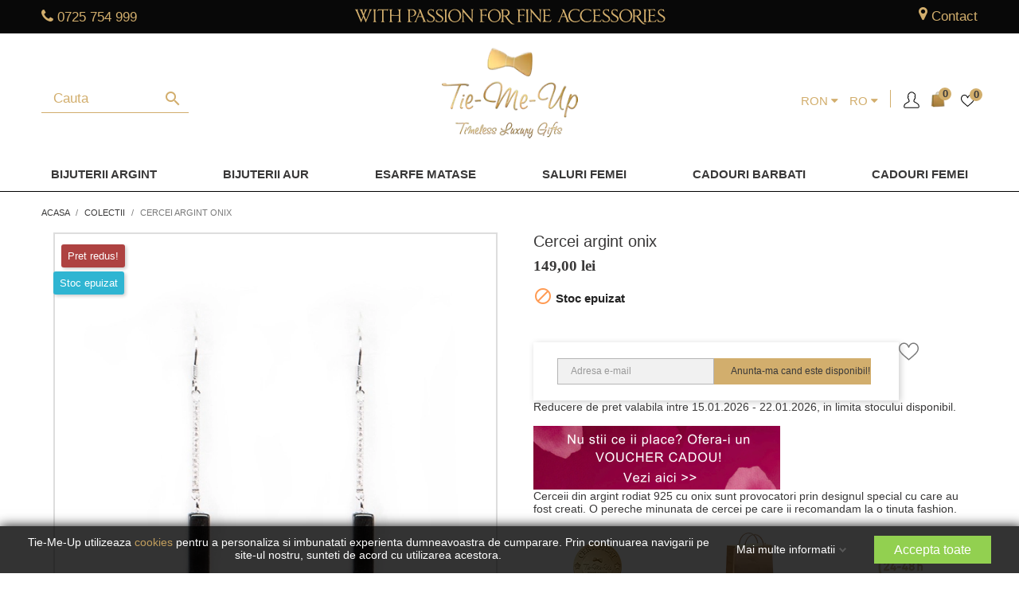

--- FILE ---
content_type: text/html; charset=utf-8
request_url: https://www.tiemeup.ro/ro/colectii/936-cercei-argint-onix.html
body_size: 88772
content:
<!doctype html>
<html lang="ro-RO">

<head>
	
		
  <meta charset="utf-8">


  <meta http-equiv="x-ua-compatible" content="ie=edge">



  <title>Cercei argint rodiat si onix. Descopera bijuteriile Tie-Me-Up</title>
  
    
  
  <meta name="description" content="Alege cerceii din argint onix pentru un cadou deosebit!">
  <meta name="keywords" content="">
  

  
    <script type="application/ld+json">
  {
    "@context": "https://schema.org",
    "@type": "Organization",
    "name" : "Tie-Me-Up",
    "url" : "https://www.tiemeup.ro/ro/"
         ,"logo": {
        "@type": "ImageObject",
        "url":"https://www.tiemeup.ro/img/tie-me-up-logo-1639152957.jpg"
      }
      }
</script>

<script type="application/ld+json">
  {
    "@context": "https://schema.org",
    "@type": "WebPage",
    "isPartOf": {
      "@type": "WebSite",
      "url":  "https://www.tiemeup.ro/ro/",
      "name": "Tie-Me-Up"
    },
    "name": "Cercei argint rodiat si onix. Descopera bijuteriile Tie-Me-Up",
    "url":  "https://www.tiemeup.ro/ro/colectii/936-cercei-argint-onix.html"
  }
</script>


  <script type="application/ld+json">
    {
      "@context": "https://schema.org",
      "@type": "BreadcrumbList",
      "itemListElement": [
                  {
            "@type": "ListItem",
            "position": 1,
            "name": "Acasa",
            "item": "https://www.tiemeup.ro/ro/"
          },                  {
            "@type": "ListItem",
            "position": 2,
            "name": "Colectii",
            "item": "https://www.tiemeup.ro/ro/4-colectii"
          },                  {
            "@type": "ListItem",
            "position": 3,
            "name": "Cercei argint onix",
            "item": "https://www.tiemeup.ro/ro/colectii/936-cercei-argint-onix.html"
          }              ]
    }
  </script>
  

  
  



<script type="application/ld+json">
  {
    "@context": "https://schema.org/",
    "@type": "Product",
    "name": "Cercei argint onix",
    "description": "Alege cerceii din argint onix pentru un cadou deosebit!",
    "category": "Colectii",
    "image" :"https://www.tiemeup.ro/2285-home_default/cercei-argint-onix.jpg",    "sku": "59186229",
    "mpn": "59186229"
        ,
    "brand": {
      "@type": "Brand",
      "name": "Tie-Me-Up"
    }
        

    

        ,
    "offers": {
      "@type": "Offer",
      "priceCurrency": "RON",
      "name": "Cercei argint onix",
      "price": "119.2",
      "url": "https://www.tiemeup.ro/ro/colectii/936-cercei-argint-onix.html",
      "priceValidUntil": "2026-02-02",
              "image": ["https://www.tiemeup.ro/2285-thickbox_default/cercei-argint-onix.jpg","https://www.tiemeup.ro/2286-thickbox_default/cercei-argint-onix.jpg","https://www.tiemeup.ro/17688-thickbox_default/cercei-argint-onix.jpg"],
            "sku": "59186229",
      "mpn": "59186229",
                        "availability": "https://schema.org/OutOfStock",
      "seller": {
        "@type": "Organization",
        "name": "Tie-Me-Up"
      }
    }
      }
</script>

  
  
    
  

  
    <meta property="og:title" content="Cercei argint rodiat si onix. Descopera bijuteriile Tie-Me-Up" />
          <meta property="og:description" content="Alege cerceii din argint onix pentru un cadou deosebit!" />
        <meta property="og:url" content="https://www.tiemeup.ro/ro/colectii/936-cercei-argint-onix.html" />
    <meta property="og:site_name" content="Tie-Me-Up" />
    
       



  <meta name="viewport" content="width=device-width, initial-scale=1">



  <link rel="icon" type="image/vnd.microsoft.icon" href="/img/favicon.ico?1716451583">
  <link rel="shortcut icon" type="image/x-icon" href="/img/favicon.ico?1716451583">
    <link rel="apple-touch-icon" sizes="60x60" href="/img/apple-touch-icon.png">
  <link rel="manifest" href="/site.webmanifest">
  <link rel="mask-icon" href="/img/safari-pinned-tab.svg" color="#5bbad5">
  <meta name="msapplication-TileColor" content="#da532c">
  <meta name="theme-color" content="#ffffff">
  


<style>
img {
    max-width: 100%;
    height: auto;
}  
  @media screen and (max-width: 360px){
    #category article.product-miniature .thumbnail-container .div_product_image .div_productimgcontainer{
      min-height: 169px;
    }
  }

  @media screen and (max-width: 1350px) and (min-width: 1300px){
    #category article.product-miniature .thumbnail-container .div_product_image .div_productimgcontainer{
      min-height: 276px;
    }

    #product article.product-miniature .thumbnail-container .div_product_image .div_productimgcontainer{
      min-height: 279px;
    }

    #product .div_thumbnails .mt-images-container .product-cover .magic-slide.mt-active{
      min-height: 606px;
    }

    #product .div_thumbnails .mt-images-container .MagicToolboxSelectorsContainer #MagicToolboxSelectors3534 .thumb-container{
      min-height: 79px;
      max-height: 79px;
    }

    #product .product-information .div_livrare .div_content .div_col .span_img img{
      min-height: 75px;
    }
   

  }
 #header .div_header_menu .category[id="category-315"] a.dropdown-item{
    color: #ff1e00;
    }

</style>


<link rel="dns-prefetch" href="https://connect.facebook.net">
<link rel="dns-prefetch" href="https://www.google-analytics.com">
<link rel="dns-prefetch" href="https://www.googletagmanager.com">
<link rel="dns-prefetch" href="https://www.googleadservices.com">

<link rel="preload" href="https://www.tiemeup.ro/themes/child_theme/assets/css/font-awesome/fonts/fontawesome-webfont.woff2?v=4.7.0" as="font" type="font/woff2" crossorigin>
<link rel="preload" href="https://www.tiemeup.ro/themes/child_theme/assets/css/570eb83859dc23dd0eec423a49e147fe.woff2" as="font" type="font/woff2" crossorigin>


  


<script type="text/javascript" data-keepinline="true">
(function() {
  var RTG_KEY = "01K1LFE9ZCD5I3";
  var RTG_SRC = "https://tracking.retargeting.biz/v3/rajs/" + RTG_KEY + ".js";

  function isWidgetEmpty() {
    var el = document.getElementById("rtgre_612f1caf7a4bdc335542906d");
    if (!el) return true; // treat missing as empty
    return !el.hasChildNodes() && el.textContent.trim() === "";
  }

  function loadRtgt(reason) {
    console.log("[rtgt] load triggered:", reason);
    var ra = document.createElement("script");
    ra.type = "text/javascript";
    ra.async = true;
    ra.src = RTG_SRC;
    ra.setAttribute("data-keepinline", "true"); // ✅ ensure script stays inline
    var s = document.getElementsByTagName("script")[0] || document.head.firstChild;
    (s && s.parentNode ? s.parentNode : document.head).insertBefore(ra, s || null);
  }

  function onScrollOnce() {
    if (isWidgetEmpty()) loadRtgt("scroll");
    window.removeEventListener("scroll", onScrollOnce);
  }

  window.addEventListener("load", function() {
    // Load on first scroll (after page load)
    window.addEventListener("scroll", onScrollOnce, { passive: true });

    // +1s check
    setTimeout(function() {
      if (isWidgetEmpty()) loadRtgt("+1s-after-load-empty");
    }, 1000);

    // +2s check
    setTimeout(function() {
      if (isWidgetEmpty()) loadRtgt("+2s-after-load-empty");
    }, 2000);

    // +3s check
    setTimeout(function() {
      if (isWidgetEmpty()) loadRtgt("+3s-after-load-empty");
    }, 3000);
  });
})();
</script>






 

					<link rel="stylesheet" href="https://www.tiemeup.ro/themes/child_theme/assets/css/fonts.css" media="print" onload="this.media='all'">
	

						<style id="minimal_css" class="minimal_desktop minimal_desktop_product">
				
					
					@-webkit-keyframes gdpr-consent-fade-in{0%{opacity:0}to{opacity:1}}@-moz-keyframes gdpr-consent-fade-in{0%{opacity:0}to{opacity:1}}@keyframes gdpr-consent-fade-in{0%{opacity:0}to{opacity:1}}.bootstrap-touchspin .input-group-btn-vertical{position:relative;white-space:nowrap;vertical-align:middle;display:table-cell}.bootstrap-touchspin .input-group-btn-vertical>.btn{display:block;float:none;width:100%;max-width:100%;padding:8px 10px;margin-left:-1px;position:relative}.bootstrap-touchspin .input-group-btn-vertical .bootstrap-touchspin-up{border-top-right-radius:4px}.bootstrap-touchspin .input-group-btn-vertical .bootstrap-touchspin-down{margin-top:-2px;border-bottom-right-radius:4px}.bootstrap-touchspin .input-group-btn-vertical i{position:absolute;top:3px;left:5px;font-size:9px;font-weight:400;top:.0625rem;left:.1875rem;font-size:.9375rem}html{font-family:sans-serif;line-height:1.15;-ms-text-size-adjust:100%;-webkit-text-size-adjust:100%;box-sizing:border-box;font-size:16px;-ms-overflow-style:scrollbar;-webkit-tap-highlight-color:transparent}body{margin:0;font-family:-apple-system,BlinkMacSystemFont,Segoe UI,Roboto,Helvetica Neue,Arial,sans-serif}article,aside,figcaption,figure,footer,header,main,nav,section{display:block}a{background-color:transparent;-webkit-text-decoration-skip:objects}a:active,a:hover{outline-width:0}b,strong{font-weight:bolder}h1{font-size:2em;margin:.67em 0}small{font-size:80%;font-weight:400}img{border-style:none}svg:not(:root){overflow:hidden}figure{margin:1em 40px;margin:0 0 1rem}button,input,select,textarea{font:inherit;margin:0}button,input{overflow:visible}button,select{text-transform:none}[type=submit],button,html [type=button]{-webkit-appearance:button}[type=button]::-moz-focus-inner,[type=submit]::-moz-focus-inner{border-style:none;padding:0}[type=button]:-moz-focusring,[type=submit]:-moz-focusring,button:-moz-focusring{outline:1px dotted ButtonText}textarea{overflow:auto}[type=checkbox]{box-sizing:border-box;padding:0}[type=number]::-webkit-inner-spin-button,[type=number]::-webkit-outer-spin-button{height:auto}::-webkit-input-placeholder{color:inherit;opacity:.54}::-webkit-file-upload-button{-webkit-appearance:button;font:inherit}*,:after,:before{box-sizing:inherit}@-ms-viewport{width:device-width}h1,h2,h3,h4,h5,ol,p,ul{margin-top:0}p{font-size:.9375rem;font-weight:400;color:#3a3939;line-height:initial;margin-bottom:.7rem}ol,ul{margin-bottom:1rem}#post-product-comment-modal .write-ratings-container ul#criterions_list,ul ul{margin-bottom:0}a{text-decoration:none}a:focus,a:hover{text-decoration:underline}a:hover{color:#208094}a:focus{outline:5px auto -webkit-focus-ring-color;outline-offset:-2px}a:not([href]):not([tabindex]),a:not([href]):not([tabindex]):focus,a:not([href]):not([tabindex]):hover{color:inherit;text-decoration:none}a:not([href]):not([tabindex]):focus{outline:0}img{vertical-align:middle}a,button,input,label,select,textarea{-ms-touch-action:manipulation;touch-action:manipulation}table{border-collapse:collapse;background-color:transparent}th{text-align:left}label{display:inline-block;margin-bottom:.5rem;color:#232323;text-align:right;font-size:.875rem}button:focus{outline:1px dotted;outline:5px auto -webkit-focus-ring-color}button,input,select,textarea{line-height:inherit}input[type=checkbox]:disabled{cursor:not-allowed}textarea{resize:vertical}.h1,.h3{font-weight:700}.h1,.h3,.h4,.h5,.h6,h1,h2,h3,h4,h5{margin-bottom:.5rem;font-family:inherit;line-height:1.1}.h5,.h6,h1,h2,h3,h4,h5{font-weight:700;color:inherit}.h1,h1{font-size:1.375rem}h2{font-size:1.25rem}.h3,.h4,h3,h4{font-size:1.125rem}.h5,h5{font-size:1rem}.h6{font-size:.9375rem}.img-fluid{max-width:100%;height:auto}.container:after,.row:after{content:"";display:table;clear:both}@media (min-width:576px){.container{width:540px;max-width:100%}}@media (min-width:768px){.container{width:720px;max-width:100%}}@media (min-width:992px){.container{width:960px;max-width:100%}}@media (min-width:1200px){.container{width:1140px;max-width:100%}}.row{margin-right:-15px;margin-left:-15px}@media (min-width:576px){.row{margin-right:-15px;margin-left:-15px}}@media (min-width:768px){.row{margin-right:-15px;margin-left:-15px}}@media (min-width:992px){.row{margin-right:-15px;margin-left:-15px}}@media (min-width:1200px){.row{margin-right:-15px;margin-left:-15px}}.col-lg-6,.col-lg-9,.col-md-12,.col-md-2,.col-md-3,.col-md-4,.col-md-5,.col-md-6,.col-sm-12,.col-xl-3,.col-xs-12{position:relative;min-height:1px;padding-right:15px;padding-left:15px}@media (min-width:576px){.col-lg-6,.col-lg-9,.col-md-12,.col-md-2,.col-md-3,.col-md-4,.col-md-5,.col-md-6,.col-sm-12,.col-xl-3,.col-xs-12{padding-right:15px;padding-left:15px}}@media (min-width:768px){.col-lg-6,.col-lg-9,.col-md-12,.col-md-2,.col-md-3,.col-md-4,.col-md-5,.col-md-6,.col-sm-12,.col-xl-3,.col-xs-12{padding-right:15px;padding-left:15px}}@media (min-width:992px){.col-lg-6,.col-lg-9,.col-md-12,.col-md-2,.col-md-3,.col-md-4,.col-md-5,.col-md-6,.col-sm-12,.col-xl-3,.col-xs-12{padding-right:15px;padding-left:15px}}@media (min-width:1200px){.col-lg-6,.col-lg-9,.col-md-12,.col-md-2,.col-md-3,.col-md-4,.col-md-5,.col-md-6,.col-sm-12,.col-xl-3,.col-xs-12{padding-right:15px;padding-left:15px}}.col-xs-12,.gdpr-consent-tabs-navigation li{float:left;width:100%}@media (min-width:576px){.col-sm-12{float:left;width:100%}}@media (min-width:768px){.col-md-2{float:left;width:16.66667%}.col-md-3,.col-md-4{float:left;width:25%}.col-md-4{width:33.33333%}.col-md-5,.col-md-6{float:left;width:41.66667%}.col-md-6{width:50%}.col-md-12{float:left;width:100%}}@media (min-width:992px){.col-lg-6,.col-lg-9{float:left;width:50%}.col-lg-9{width:75%}}@media (min-width:1200px){.col-xl-3{float:left;width:25%}}.table{width:100%;max-width:100%;margin-bottom:1rem}.table td,.table th{padding:.75rem;vertical-align:top;border-top:1px solid #f6f6f6}.table thead th{vertical-align:bottom;border-bottom:2px solid #f6f6f6}.table-bordered,.table-bordered td,.table-bordered th{border:1px solid #f6f6f6}.table-bordered thead th{border-bottom-width:2px}.table-responsive{display:block;width:100%;min-height:0;overflow-x:auto}.form-control{display:block;width:100%;font-size:1rem;line-height:1.25;background-color:#fff;background-image:none;background-clip:padding-box;border-radius:0}.form-control::-ms-expand{background-color:transparent;border:0}.form-control::-webkit-input-placeholder{color:#999;opacity:1}.form-control:-ms-input-placeholder{color:#999;opacity:1}.form-control::placeholder{color:#999;opacity:1}.form-control:disabled{background-color:#f6f6f6;opacity:1;cursor:not-allowed}select.form-control:not([size]):not([multiple]){height:calc(2.5rem - 2px)}select.form-control:focus::-ms-value{color:#7a7a7a;background-color:#fff}.btn{display:inline-block;font-weight:400;line-height:1.25;text-align:center;white-space:nowrap;vertical-align:middle;cursor:pointer;-webkit-user-select:none;-moz-user-select:none;-ms-user-select:none;user-select:none;border:1px solid transparent;padding:.5rem 1rem;font-size:1rem;border-radius:0}.btn:active.focus,.btn:active:focus,.btn:focus{outline:5px auto -webkit-focus-ring-color;outline-offset:-2px}.btn:focus,.btn:hover{text-decoration:none}.btn:active{background-image:none;outline:0}.btn:disabled{cursor:not-allowed;opacity:.65}.btn-primary{color:#fff;border-color:transparent}.btn-primary:focus,.btn-primary:hover{color:#fff;border-color:transparent}.btn-primary:active{color:#fff;background-color:#2592a9;border-color:transparent;background-image:none}.btn-primary:active.focus,.btn-primary:active:focus,.btn-primary:active:hover{color:#fff;border-color:transparent}.btn-primary:disabled.focus,.btn-primary:disabled:focus,.btn-primary:disabled:hover{background-color:#2fb5d2;border-color:transparent}.btn-secondary{color:#232323;background-color:#f6f6f6;border-color:transparent}.btn-secondary:focus,.btn-secondary:hover{color:#232323;background-color:#ddd;border-color:transparent}.btn-secondary:active{color:#232323;background-color:#ddd;border-color:transparent;background-image:none}.btn-secondary:active.focus,.btn-secondary:active:focus,.btn-secondary:active:hover{color:#232323;background-color:#cbcbcb;border-color:transparent}.btn-secondary:disabled.focus,.btn-secondary:disabled:focus,.btn-secondary:disabled:hover{background-color:#f6f6f6;border-color:transparent}.fade{opacity:0;transition:opacity .15s linear}.fade.in{opacity:1}.collapse{display:none}.collapse.in{display:block}.dropdown,.search-widget form{position:relative}.dropdown-menu{position:absolute;top:100%;left:0;z-index:1000;display:none;float:left;min-width:10rem;padding:.5rem 0;margin:.125rem 0 0;font-size:1rem;color:#363a42;text-align:left;list-style:none;background-color:#fff;background-clip:padding-box;border:1px solid rgba(0,0,0,.15);border-radius:0}.dropdown-item{display:block;width:100%;padding:3px 1.5rem;clear:both;font-weight:400;color:#363a42;text-align:inherit;white-space:nowrap;background:0 0;border:0}.dropdown-item:focus,.dropdown-item:hover{background-color:#f5f5f5}.input-group{position:relative;width:100%;display:table;border-collapse:separate}.input-group .form-control{position:relative;z-index:2;float:left;width:100%;margin-bottom:0}.input-group .form-control:active,.input-group .form-control:focus,.input-group .form-control:hover{z-index:3}.input-group .form-control,.input-group-addon{display:table-cell}.input-group .form-control:not(:first-child):not(:last-child),.input-group-addon:not(:first-child):not(:last-child){border-radius:0}.input-group-addon{width:1%;white-space:nowrap;vertical-align:middle;padding:.5rem .75rem;margin-bottom:0;font-size:1rem;font-weight:400;line-height:1.25;color:#7a7a7a;text-align:center;background-color:#f6f6f6;border:1px solid rgba(0,0,0,.25);border-radius:0}.input-group .form-control:not(:last-child),.input-group-addon:not(:last-child){border-bottom-right-radius:0;border-top-right-radius:0}.input-group-addon:not(:last-child),body#product .contact-block>div>:not(:last-child){border-right:0}.input-group .form-control:not(:first-child),.input-group-addon:not(:first-child){border-bottom-left-radius:0;border-top-left-radius:0}.form-control+.input-group-addon:not(:first-child){border-left:0}.nav{padding-left:0;margin-bottom:0;list-style:none}.nav-link{display:inline-block}.nav-link:focus,.nav-link:hover{text-decoration:none}.nav-tabs{border-bottom:1px solid #ddd}.breadcrumb:after,.card-header:after,.modal-header:after,.nav-tabs:after{content:"";display:table;clear:both}.nav-tabs .nav-item{float:left;margin-bottom:-1px}.nav-tabs .nav-item+.nav-item{margin-left:.2rem}.nav-tabs .nav-link{display:block;padding:.5em 1em;border:1px solid transparent;border-top-right-radius:0;border-top-left-radius:0}.nav-tabs .nav-link:focus,.nav-tabs .nav-link:hover{border-color:#f6f6f6 #f6f6f6 #ddd}.nav-tabs .nav-link.active,.nav-tabs .nav-link.active:focus,.nav-tabs .nav-link.active:hover{color:#7a7a7a;background-color:#fff;border-color:#ddd #ddd transparent}.tab-content>.tab-pane{display:none}.tab-content>.active{display:block}.navbar-toggler{width:2.5em;height:2em;padding:.5rem .75rem;font-size:.9375rem;line-height:1;background:no-repeat 50%;background-size:24px 24px;border:1px solid transparent;border-radius:0}.navbar-toggler:focus,.navbar-toggler:hover{text-decoration:none}.card{position:relative;display:block;margin-bottom:.75rem;background-color:#fff;border-radius:0;border:1px solid rgba(0,0,0,.125)}.card-header{padding:.75rem 1.25rem;margin-bottom:0;background-color:#f5f5f5;border-bottom:1px solid rgba(0,0,0,.125)}.card-header:first-child{border-radius:-1px -1px 0 0}.breadcrumb{padding:.75rem 1rem;margin-bottom:1rem;list-style:none;background-color:#f6f6f6;border-radius:0}.close{float:right;font-size:1.5rem;font-weight:700;line-height:1;color:#000;text-shadow:0 1px 0 #fff;opacity:.2}.close:focus,.close:hover{color:#000;text-decoration:none;cursor:pointer;opacity:.5}button.close{padding:0;cursor:pointer;background:0 0;border:0;-webkit-appearance:none}.modal{overflow:hidden;position:fixed;top:0;right:0;bottom:0;left:0;z-index:1050;display:none;outline:0}.modal.fade .modal-dialog{transition:transform .3s ease-out;transition:transform .3s ease-out,-webkit-transform .3s ease-out;-webkit-transform:translateY(-25%);transform:translateY(-25%)}.modal-dialog{position:relative;width:auto;margin:10px}.modal-content{position:relative;background-color:#fff;background-clip:padding-box;border:1px solid rgba(0,0,0,.2);border-radius:.3rem;outline:0}.modal-header{padding:15px;border-bottom:1px solid #e5e5e5}.modal-header .close{margin-top:-2px}.modal-body{position:relative;padding:15px}@media (min-width:576px){.modal-dialog{max-width:600px;margin:30px auto}}.popover{position:absolute;top:0;left:0;z-index:1060;display:block;max-width:276px;padding:1px;font-family:-apple-system,BlinkMacSystemFont,Segoe UI,Roboto,Helvetica Neue,Arial,sans-serif;font-style:normal;font-weight:400;letter-spacing:normal;line-break:auto;line-height:1.5;text-align:left;text-align:start;text-decoration:none;text-shadow:none;text-transform:none;white-space:normal;word-break:normal;word-spacing:normal;font-size:.875rem;word-wrap:break-word;background-color:#fff;background-clip:padding-box;border:1px solid rgba(0,0,0,.2);border-radius:.3rem}.popover:after,.popover:before{position:absolute;display:block;width:0;height:0;border-color:transparent;border-style:solid}.popover:before{content:"";border-width:11px}.popover:after{content:"";border-width:10px}.clearfix:after,.gdpr-consent-tabs:after{content:"";display:table;clear:both}.d-inline{display:inline!important}.float-xs-left{float:left!important}.float-xs-right{float:right!important}.mb-0{margin-bottom:0!important}.mt-2{margin-top:1.5rem!important}.text-justify{text-align:justify!important}@media (min-width:576px){.text-sm-center{text-align:center!important}}.text-uppercase{text-transform:uppercase!important}@media (max-width:767px){.hidden-sm-down{display:none!important}}@media (min-width:768px){.hidden-md-up{display:none!important}}@media (max-width:991px){.hidden-md-down{display:none!important}}@media (min-width:992px){.hidden-lg-up{display:none!important}}.hidden-xl-down{display:none!important}@font-face{font-family:Material Icons;font-style:normal;font-weight:400;src:url(/themes/child_theme/assets/css/e79bfd88537def476913f3ed52f4f4b3.eot);src:local("Material Icons"),local("MaterialIcons-Regular"),url(/themes/child_theme/assets/css/570eb83859dc23dd0eec423a49e147fe.woff2) format("woff2"),url(/themes/child_theme/assets/css/012cf6a10129e2275d79d6adac7f3b02.woff) format("woff"),url(/themes/child_theme/assets/css/a37b0c01c0baf1888ca812cc0508f6e2.ttf) format("truetype");font-display:swap}.material-icons{font-family:Material Icons;font-weight:400;font-style:normal;font-size:24px;display:inline-block;vertical-align:middle;width:1em;height:1em;line-height:1;text-transform:none;letter-spacing:normal;word-wrap:normal;white-space:nowrap;text-rendering:optimizeLegibility;-webkit-font-feature-settings:"liga";font-feature-settings:"liga"}body,html{height:100%}.material-icons,body{direction:ltr;-webkit-font-smoothing:antialiased;-moz-osx-font-smoothing:grayscale}body{font-size:1rem;line-height:1.25em;font-family:Arial,Helvetica,sans-serif;background-color:#fff;color:#3a3939;font-size:14px;overflow:auto!important}ul{list-style:none;padding-left:0}#header .top-menu a[data-depth="0"]:hover{color:#2fb5d2;text-decoration:none}a:hover{text-decoration:none}.h1,.h3{text-transform:uppercase}.h4{font-weight:700;color:#232323}.btn-primary,.btn-secondary{box-shadow:2px 2px 4px 0 rgba(0,0,0,.2);text-transform:uppercase;font-weight:600;padding:.5rem 1.25rem}.btn-primary .material-icons{margin-right:.625rem}.btn-unstyle{background-color:transparent;border:0;padding:0;text-align:inherit}.btn-unstyle:focus{outline:0}.card{box-shadow:2px 2px 8px 0 rgba(0,0,0,.2)}.form-control{background:#f1f1f1;color:#7a7a7a;border:1px solid rgba(0,0,0,.25);padding:.5rem 1rem}.form-control:focus{background-color:#fff;color:#232323;outline:.1875rem solid #2fb5d2}.input-group .form-control:focus{outline:0}input::-webkit-input-placeholder,textarea::-webkit-input-placeholder{color:#7a7a7a}input::-moz-placeholder,textarea::-moz-placeholder{color:#7a7a7a}input:-ms-input-placeholder,textarea:-ms-input-placeholder{color:#7a7a7a}input:-moz-placeholder,textarea:-moz-placeholder{color:#7a7a7a}input:active::-webkit-input-placeholder,textarea:active::-webkit-input-placeholder{color:#232323}input:active::-moz-placeholder,textarea:active::-moz-placeholder{color:#232323}input:active:-ms-input-placeholder,textarea:active:-ms-input-placeholder{color:#232323}input:active:-moz-placeholder,textarea:active:-moz-placeholder{color:#232323}.form-control-select{height:2.625rem;-moz-appearance:none;-webkit-appearance:none;background:#f1f1f1 url([data-uri]) no-repeat right .5rem center/1.25rem 1.25rem;padding:0 .5rem}.bootstrap-touchspin{width:auto;float:left;display:inline-block;box-shadow:2px 2px 4px 0 rgba(0,0,0,.2)}.bootstrap-touchspin input:focus{outline:0}.bootstrap-touchspin input.form-control,.bootstrap-touchspin input.input-group{color:#232323;background-color:#fff;height:2.5rem;padding:.175rem .5rem;width:3rem;border:1px solid rgba(0,0,0,.25);float:left}.bootstrap-touchspin .btn-touchspin{background-color:#fff;border:1px solid rgba(0,0,0,.25);height:1.3125rem}.bootstrap-touchspin .btn-touchspin:hover{background-color:#f1f1f1}.bootstrap-touchspin .input-group-btn-vertical{color:#232323;width:auto;float:left}.bootstrap-touchspin .input-group-btn-vertical .bootstrap-touchspin-down,.bootstrap-touchspin .input-group-btn-vertical .bootstrap-touchspin-up{border-radius:0}.bootstrap-touchspin .input-group-btn-vertical .touchspin-up:after{content:"\E5CE"}.bootstrap-touchspin .input-group-btn-vertical .touchspin-down:after{content:"\E5CF"}.nav-item .nav-link{color:#7a7a7a;font-weight:700}.nav-item .nav-link.active{color:#232323}.dropdown{color:#7a7a7a}.search-widget form button[type=submit] .search:hover,.top-menu .sub-menu a:hover{color:#2fb5d2}.dropdown .expand-more{color:#232323;cursor:pointer;-webkit-user-select:none;-moz-user-select:none;-ms-user-select:none;user-select:none}.dropdown select{-moz-appearance:none;border:0;outline:0;color:#232323;background:#fff}.dropdown-item:focus,.dropdown-item:hover{background:0 0;text-decoration:none;color:#2fb5d2}.search-widget{display:inline-block}.search-widget form input[type=text]{border:0;padding:10px;min-width:255px;color:#7a7a7a;border:1px solid rgba(0,0,0,.25)}.search-widget form input[type=text]:focus{outline:3px solid #2fb5d2;color:#232323;background:#fff}.search-widget form button[type=submit]{position:absolute;background:0 0;border:0;bottom:.3125rem;right:.125rem;color:#7a7a7a}.header-top .search-widget form input[type=text]{min-width:inherit;width:100%}@media (max-width:767px){.header-top .search-widget{float:none}.header-top .search-widget form{margin:0 auto}.header-top .search-widget form input[type=text]{min-width:inherit;background:#fff}}@media (min-width:768px){.search-widget{min-width:15.63rem}}.top-menu[data-depth="1"]{margin:.625rem}.top-menu a:not([data-depth="0"]){display:block;padding:.625rem;color:#7a7a7a;font-weight:400}.top-menu a.dropdown-submenu{color:#232323;text-transform:uppercase;font-weight:600}.top-menu a[data-depth="0"]{font-weight:600;padding:.1875rem .625rem .375rem}.top-menu a[data-depth="1"]{padding:0 .625rem .625rem 0}.top-menu .collapse{display:inherit}.top-menu .sub-menu{box-shadow:2px 1px 11px 2px rgba(0,0,0,.1);border:0;margin-left:.9375rem;width:calc(100% - 30px);min-width:calc(100% - 30px);z-index:18;display:none}.top-menu .sub-menu.collapse{display:none}.top-menu .sub-menu ul[data-depth="1"]>li{float:left;margin:0 1.25rem}.top-menu .popover{max-width:inherit;border-radius:0}#_desktop_top_menu .top-menu[data-depth="0"] li:hover .sub-menu{display:block!important}#mobile_top_menu_wrapper{padding:15px;background:#fff}.featured-products .products{display:-webkit-box;display:-ms-flexbox;display:flex;-ms-flex-wrap:wrap;flex-wrap:wrap;-webkit-box-pack:start;-ms-flex-pack:start;justify-content:flex-start}.featured-products .product-thumbnail,.product-miniature .product-thumbnail{display:block}.featured-products .product-title a,.product-miniature .product-title a{font-size:.875rem;text-decoration:none;text-align:center;font-weight:400}.featured-products .thumbnail-container,.product-miniature .thumbnail-container{position:relative;margin-bottom:1.563rem;background:#fff;box-shadow:2px 2px 8px 0 rgba(0,0,0,.2)}.featured-products .thumbnail-container:focus .highlighted-informations,.featured-products .thumbnail-container:hover .highlighted-informations,.product-miniature .thumbnail-container:focus .highlighted-informations,.product-miniature .thumbnail-container:hover .highlighted-informations{bottom:5.5rem}.featured-products .thumbnail-container:focus .highlighted-informations:after,.featured-products .thumbnail-container:hover .highlighted-informations:after,.product-miniature .thumbnail-container:focus .highlighted-informations:after,.product-miniature .thumbnail-container:hover .highlighted-informations:after{opacity:1}.featured-products .thumbnail-container:focus .highlighted-informations.no-variants,.featured-products .thumbnail-container:hover .highlighted-informations.no-variants,.product-miniature .thumbnail-container:focus .highlighted-informations.no-variants,.product-miniature .thumbnail-container:hover .highlighted-informations.no-variants{bottom:4.2rem}.featured-products .thumbnail-container:focus .product-description:after,.featured-products .thumbnail-container:hover .product-description:after,.product-miniature .thumbnail-container:focus .product-description:after,.product-miniature .thumbnail-container:hover .product-description:after{content:"";border-top:1px solid #7a7a7a;position:absolute;width:80%;top:0;left:10%;opacity:.25}.featured-products .thumbnail-container .product-thumbnail,.product-miniature .thumbnail-container .product-thumbnail{position:relative;height:calc(100% - 70px)}.featured-products .thumbnail-container .product-thumbnail img,.product-miniature .thumbnail-container .product-thumbnail img{max-width:100%;position:absolute;top:0;bottom:0;left:0;right:0;margin:auto}.featured-products .product-title,.product-miniature .product-title{text-align:center;margin-top:.7rem}.featured-products .highlighted-informations,.product-miniature .highlighted-informations{position:absolute;bottom:1.25rem;padding-top:.625rem;z-index:2;background:#fff;text-align:center;height:3.125rem;box-shadow:0 -5px 10px -5px rgba(0,0,0,.2)}.featured-products .highlighted-informations .quick-view,.product-miniature .highlighted-informations .quick-view{color:#7a7a7a;font-size:1rem}.account-list a:hover,.featured-products .highlighted-informations .quick-view:hover,.product-miniature .highlighted-informations .quick-view:hover,.tabs .nav-tabs .nav-link.active{color:#2fb5d2}.featured-products .product-description,.product-miniature .product-description{z-index:3;background:#fff;bottom:0}.featured-products .product-miniature{margin:0 .8125rem}.featured-products .product-miniature .product-flags li.product-flag{min-width:3.125rem;min-height:1.875rem;font-weight:600}.featured-products .regular-price,.product-miniature .regular-price{color:#7a7a7a;text-decoration:line-through;font-size:.875rem}@media (max-width:767px){.featured-products .thumbnail-container{box-shadow:2px 2px 8px 0 rgba(0,0,0,.2)}.featured-products .thumbnail-container .product-description{box-shadow:0 -5px 10px -5px rgba(0,0,0,.2)}}@media screen and (max-width:767px){.card{box-shadow:none;background-color:inherit;border:0}}#product #content{position:relative;max-width:452px;margin:0 auto}.product-price{display:inline-block}#product-description-short{color:#232323}.product-information{font-size:.9375rem;color:#232323}.product-actions .control-label{margin-bottom:.375rem;display:block;width:100%}.product-actions .add-to-cart{height:2.75rem;line-height:inherit;padding-top:.625rem}.product-actions .add-to-cart .material-icons{line-height:inherit}#product-modal .modal-content .modal-body,.product-quantity{display:-webkit-box;display:-ms-flexbox;display:flex}.product-quantity .add,.product-quantity .qty{float:left;display:-webkit-inline-box;display:-ms-inline-flexbox;display:inline-flex;margin-bottom:.5rem}.product-quantity .qty{margin-right:.4rem}.product-quantity #quantity_wanted{color:#232323;background-color:#fff;height:2.75rem;padding:.175rem .5rem;width:3rem}.product-quantity .input-group-btn-vertical{width:auto}.product-quantity .input-group-btn-vertical .btn{padding:.5rem .6875rem}.product-quantity .input-group-btn-vertical .btn i{font-size:1rem;top:.125rem;left:.1875rem}.product-quantity .btn-touchspin{height:1.438rem}.product-prices{margin-top:1.25rem}.product-prices div{margin-bottom:.625rem}.product-prices .tax-shipping-delivery-label{font-size:.8125rem;color:#7a7a7a}.product-discount{color:#7a7a7a}.product-discount .regular-price{text-decoration:line-through;font-weight:400;margin-right:.625rem}.has-discount.product-price{color:#f39d72}.has-discount .discount{background:#d2ae6d;color:#fff;font-weight:600;padding:.3125rem .625rem;font-size:1rem;margin-left:.625rem;text-transform:uppercase;display:inline-block}.tabs{box-shadow:2px 2px 8px 0 rgba(0,0,0,.2);margin-top:2rem;background:#fff;padding:1.25rem 1.875rem}.tabs .tab-pane{padding-top:1.25rem}.tabs .nav-tabs{border:0;border-bottom:2px solid #f1f1f1}.tabs .nav-tabs .nav-link{color:#7a7a7a;border:0 solid transparent}.tabs .nav-tabs .nav-link.active,.tabs .nav-tabs .nav-link:hover{border:0;border-bottom:3px solid #2fb5d2}.tabs .nav-tabs .nav-item{float:left;margin-bottom:-.125rem}.product-cover{margin-bottom:1.25rem;position:relative}.product-cover img{box-shadow:2px 2px 8px 0 rgba(0,0,0,.2);background:#fff}#product-modal .modal-content{background:0 0;border:0;padding:0}#product-modal .modal-content .modal-body{margin-left:-30%}#product-modal .modal-content .modal-body .product-cover-modal{background:#fff}#product-modal .modal-content .modal-body .image-caption{background:#fff;width:800px;padding:.625rem 1.25rem;border-top:1px solid #f1f1f1}#product-modal .modal-content .modal-body .thumbnails{position:relative}#product-modal .modal-content .modal-body .mask{position:relative;overflow:hidden;max-height:49.38rem;margin-top:2.188rem;z-index:1}#product-modal .modal-content .modal-body .mask.nomargin{margin-top:0}#product-modal .modal-content .modal-body .product-images{margin-left:2.5rem}#product-modal .modal-content .modal-body .product-images img{width:9.25rem;cursor:pointer;background:#fff}.product-images>li.thumb-container>.thumb:hover{border:3px solid #2fb5d2}#wrapper .breadcrumb li,.product-images>li.thumb-container{display:inline}.product-images>li.thumb-container>.thumb{box-shadow:2px 2px 8px 0 rgba(0,0,0,.2);cursor:pointer;margin-bottom:.625rem}#product-availability{margin-top:.625rem;display:inline-block;font-weight:700}#product-availability .material-icons{line-height:inherit}#product-availability .product-available{color:#4cbb6c}.product-features{margin-top:1.25rem;margin-left:.3125rem}.product-variants>.product-variants-item{margin:1.25rem 0}.product-variants>.product-variants-item select{background-color:#fff;width:auto;padding-right:1.875rem;box-shadow:2px 2px 4px 0 rgba(0,0,0,.2)}.product-flags{width:100%;position:absolute;display:-webkit-box;display:-ms-flexbox;display:flex;-webkit-box-orient:vertical;-webkit-box-direction:normal;-ms-flex-direction:column;flex-direction:column;z-index:2}.product-flags li.product-flag{width:-webkit-fit-content;width:-moz-fit-content;width:fit-content;background:#2fb5d2;font-weight:700;padding:.3125rem .4375rem;text-transform:uppercase;color:#fff;margin-top:.625rem;font-size:1rem;box-shadow:2px 2px 4px 0 rgba(0,0,0,.2)}.product-flags li.product-flag.discount{background-color:#f39d72}@media (max-width:991px){#product-modal .modal-content .modal-body .image-caption,#product-modal .modal-content .modal-body img.product-cover-modal,.product-cover img{width:100%}#product-modal .modal-content .modal-body{-webkit-box-orient:vertical;-webkit-box-direction:normal;-ms-flex-direction:column;flex-direction:column;margin-left:0}}.account-list a,.block-contact{color:#7a7a7a}#block_myaccount_infos .myaccount-title a,#header a,.block-contact .block-contact-title{color:#232323}.block-contact-title,.myaccount-title,.myaccount-title a{font-weight:700;font-size:1rem}.links .collapse{display:inherit}@media (max-width:767px){.links .collapse,.links .title .collapse-icons .remove{display:none}.links .title{padding:.625rem;border-bottom:1px solid #f6f6f6;cursor:pointer}.links .navbar-toggler{display:inline-block;padding:0}}@media (max-width:991px){.block-contact{padding-left:1.5rem}}#header{background:#fff}#header .logo{max-width:100%}#header a:hover{text-decoration:none}#header .header-nav #menu-icon{vertical-align:middle;cursor:pointer;margin:0 1rem}#header .header-nav #menu-icon .material-icons{line-height:50px}#header .header-nav .right-nav{display:-webkit-box;display:-ms-flexbox;display:flex;-ms-flex-wrap:nowrap;flex-wrap:nowrap;-webkit-box-pack:end;-ms-flex-pack:end;justify-content:flex-end}#header .header-nav #_desktop_contact_link,#header .header-top #_desktop_logo a,#header .menu,#header .menu>ul>li{display:inline-block}#header .header-nav #_desktop_contact_link #contact-link{margin-top:.9375rem;margin-top:0;padding:10px 0;font-size:17px}#header .header-nav .material-icons{line-height:inherit}#header .header-top{padding-bottom:1.25rem}#header .header-top>.container{position:relative}#header .header-top .menu{padding-left:15px;margin-bottom:.375rem}#header .header-top .position-static{position:static}#header .header-top a[data-depth="0"]{color:#7a7a7a;text-transform:uppercase}.popover{font-family:inherit}#wrapper{background:#f1f1f1;box-shadow:inset 0 2px 5px 0 rgba(0,0,0,.11)}#wrapper .breadcrumb{background:0 0;padding:0}#wrapper .breadcrumb ol{padding-left:0;margin-bottom:0}#wrapper .breadcrumb li:after{content:"/";color:#7a7a7a;margin:.3125rem}#wrapper .breadcrumb li:last-child{content:"/";color:#7a7a7a;margin:0}#wrapper .breadcrumb li:last-child:after{content:""}#main .page-content,#main .page-footer{margin-bottom:1.563rem}#footer{padding-top:2.5rem}@media (max-width:1199px){#header .header-nav{max-height:inherit}}@media (max-width:991px){.container{max-width:100%}#header .logo{width:auto}#header .header-top .search-widget{min-width:inherit}.featured-products .product-miniature{margin:0 auto}.sub-menu{left:0;min-width:100%}#product-availability{margin-top:.625rem}}@media (max-width:767px){#wrapper{box-shadow:none}#header{background:#f1f1f1}#header .header-nav{background:#fff;margin-bottom:.625rem;color:#232323}#header .header-nav .top-logo{padding-top:11px}#header .header-nav .right-nav{-webkit-box-orient:vertical;-webkit-box-direction:normal;-ms-flex-direction:column;flex-direction:column}#header .header-top{background:#f1f1f1;padding-bottom:0}#header .header-top a[data-depth="0"]{color:#232323}#header .header-top .search-widget{width:100%}label{clear:both}.featured-products .product-miniature{margin:0 auto}.block-contact{padding-left:.9375rem;border:0}.dropdown-item,.menu{padding-left:0}#footer{padding-top:.5rem}}@media (max-width:575px){#content-wrapper{padding-left:0!important;padding-right:0!important}}input[type=number]{-moz-appearance:textfield}input[type=number]::-webkit-inner-spin-button,input[type=number]::-webkit-outer-spin-button{-webkit-appearance:none;margin:0}.product-prices .product-discount{display:flex;flex-wrap:wrap;align-items:center}.product-prices .product-discount .pch-minimumprice.tooltip-text{order:1;display:inline-block;vertical-align:middle;float:right}.pch-minimumprice{color:#9f9f9f}.pch-minimumprice.tooltip-text{line-height:0}.product-miniature .product-price-and-shipping{display:flex;flex-wrap:wrap;align-items:center;justify-content:center;column-gap:5px}.product-miniature .thumbnail-container .product-description{height:auto}.price-tooltip{stroke-width:0;stroke:currentColor;fill:currentColor;flex-shrink:0;max-width:100%;max-height:100%}body#product .product-prices .pch-minimumprice .svg-icon{width:20px;height:20px;fill:#7a7a7a}.clearfix{clear:both}.gdprModal{position:fixed;display:-webkit-box;display:-ms-flexbox;display:flex;-webkit-box-pack:center;-ms-flex-pack:center;justify-content:center;-webkit-box-align:flex-end;-ms-flex-align:flex-end;align-items:flex-end;top:0;left:0;width:100%;height:100%;opacity:.01;-webkit-transition:opacity .4s ease;transition:opacity .4s ease;z-index:99999;will-change:opacity;display:none}.gdprModal .table td,.gdprModal .table th{vertical-align:middle;font-size:11px}@media only screen and (max-width:649px){.gdprModal .gdprModal__placeholder{bottom:0;position:fixed}}.gdprModal footer button{white-space:nowrap;text-align:center;border:0;vertical-align:top;text-decoration:none!important;cursor:pointer;color:#fff;height:23px;line-height:23px;font-size:13px;padding:0 20px;float:right}.gdprModal footer label{line-height:19px;margin-bottom:0;padding-top:2px;padding-bottom:2px}.gdprModal__placeholder{max-width:100%;width:100%;-webkit-transform:scale(.9);transform:scale(.9);-webkit-transition:-webkit-transform .4s ease;transition:transform .4s ease;transition:transform .4s ease,-webkit-transform .4s ease;z-index:1;will-change:transform}.gdprModal .gdprModal__placeholder{background:#fff;box-shadow:#121212 2px 2px 14px 2px;bottom:0;left:0;position:fixed}.gdpr-consent-tabs{position:relative;width:90%;margin:2em auto;background:#fff}@media only screen and (min-width:650px){.gdpr-consent-tabs{max-width:630px;padding:12px 8px;margin-top:0;margin-bottom:0}}.gdpr-consent-tabs::after{position:absolute;top:0;right:0;height:60px;width:50px;z-index:1;pointer-events:none;background:-webkit-linear-gradient(right,#f8f7ee,rgba(248,247,238,0));background:linear-gradient(to left,#f8f7ee,rgba(248,247,238,0));visibility:visible;opacity:1;-webkit-transition:opacity .3s 0s,visibility 0s 0s;-moz-transition:opacity .3s 0s,visibility 0s 0s;transition:opacity .3s 0s,visibility 0s 0s;display:none}.gdpr-consent-tabs nav{overflow:auto;-webkit-overflow-scrolling:touch;background:#f8f7ee;box-shadow:inset 0 -2px 3px rgba(203,196,130,.06)}@media only screen and (min-width:768px){.gdpr-consent-tabs::after{display:none}}.gdpr-consent-tabs-navigation{margin-bottom:0;width:auto;background-color:#fff;box-shadow:inset 0 -2px 3px rgba(203,196,130,.06)}.gdpr-consent-tabs-navigation:after{content:"";display:table;clear:both}.gdpr-consent-tabs-navigation a:focus{text-decoration:none}.gdpr-consent-tabs-navigation a{position:relative;display:block;-webkit-font-smoothing:antialiased;-moz-osx-font-smoothing:grayscale;font-weight:500;cursor:pointer;line-height:initial;color:#000;width:auto;text-align:left;font-size:.75rem;padding:.75rem .438rem;background:#dbdbdb;border-bottom:1px solid #ccc;border-right:1px solid #ccc;font-size:12px;padding:6px 6px 7px;background-color:#f6f6f9}.gdpr-consent-tabs-navigation a.selected{background-color:#fff!important;box-shadow:inset 0 2px 0 #f05451;color:#000}.gdpr-consent-tabs-navigation a:hover{text-decoration:underline!important;background-color:#fafafa}.gdpr-consent-tabs-navigation a[data-content=store]::before{background-position:0 0}@media only screen and (min-width:768px){.gdpr-consent-tabs-navigation a::before{top:22px}}@media only screen and (min-width:960px){.gdpr-consent-tabs-navigation a::before{top:50%;margin-top:-10px;margin-left:0;left:38px}}.gdpr-consent-tabs-content{background:#fff}.gdpr-consent-tabs-content li{display:none;padding:1em}.gdpr-consent-tabs-content li.selected{display:block;-webkit-animation:gdpr-consent-fade-in .5s;-moz-animation:gdpr-consent-fade-in .5s;animation:gdpr-consent-fade-in .5s}.gdpr-consent-tabs-content li p{font-size:.688rem;line-height:1.6;color:#000;margin-bottom:.75em;font-size:11px}@media only screen and (min-width:960px){.gdpr-consent-tabs-content{min-height:0}}.show-gdpr-modal{cursor:pointer;padding:5px 10px;background:0 0;border:1px solid #d2ae6d;position:relative;display:inline-block}.show-gdpr-modal:hover{background:0 0!important;color:#896728!important;border-color:#896728}#gdpr-check-all-modules{display:inline-block;color:#042c5c;text-decoration-style:dashed;border-bottom:1px dashed #04346d;cursor:pointer;font-weight:600}.gdpr-consent-tabs-content .table-responsive td:nth-child(1){width:120px;text-align:center}.gdpr-consent-tabs-content .table-responsive td:last-child{width:75px;text-align:center}@media only screen and (min-width:650px){.gdpr-consent-tabs nav{width:115px;display:inline-block;vertical-align:top;max-height:400px;z-index:1;position:relative;float:none;background:0 0;box-shadow:none}.gdpr-consent-tabs-content{width:calc(100% - 120px);display:inline-block;position:relative;margin-bottom:5px;max-height:430px}.gdpr-consent-tabs-content:before{content:"";width:1px;height:90%;background:#dbdbdb;position:absolute;top:10px;left:-1px}.gdpr-consent-tabs-content li{overflow-y:auto;max-height:165px;height:165px;overflow-x:hidden;padding:10px 1em}.gdpr-consent-tabs-navigation a.selected{box-shadow:none;border-right:none}.gdpr-consent-tabs-content .table-responsive td.td_description .description{max-width:200px}.gdpr-consent-tabs-navigation li{width:calc(100% - 0px)}}@media only screen and (min-width:992px){.gdpr-consent-tabs-content .table-responsive tr:not(.active) td.td_description:hover .tooltiptext{visibility:visible}}.gdpr-consent-tabs-content li h3{padding:15px 0;background:#fff;background:-moz-linear-gradient(right,#fff ,#59b0cd);background:-webkit-linear-gradient(right,#fff ,#59b0cd);background:linear-gradient(to right,#fff ,#59b0cd);margin-right:-16px}.gdpr-consent-tabs-navigation a[data-content=store]{text-decoration:underline}.gdpr-consent-tabs #gdpr-available-count{margin-right:5px;font-weight:600}.gdpr-consent-tabs #gdpr-selected-count{font-weight:600;color:#006131}.gdpr-consent-tabs-content .table-responsive{margin-bottom:15px;border-bottom:1px solid #c8c8c8;box-shadow:1px 1px 5px #dbdbdb;display:table}.gdpr-consent-tabs-content .table-responsive th{padding:4px 5px;text-align:center;line-height:13px;border:1px solid #ccc}.gdpr-consent-tabs-content .table-responsive td{line-height:initial;padding:4px 5px;vertical-align:middle;font-size:11px;background:#f4f4f4;border:1px solid #ccc}.gdpr-consent-tabs-content .table-responsive td.td_description .description{overflow:hidden;text-overflow:ellipsis;white-space:nowrap}.gdpr-consent-tabs-content .table-responsive td.td_description{vertical-align:middle;cursor:help}.gdpr-consent-tabs-content .table-responsive td.td_checkbox{vertical-align:middle}.gdpr-consent-tabs-content .module-cookies-chkbox{vertical-align:text-top;margin-right:4px}.gdpr-consent-tabs-content .module-cookies-chkbox+label{margin-bottom:0;font-size:12px;vertical-align:bottom}.gdpr-consent-tabs-content .table-responsive td.td_description .tooltiptext{visibility:hidden;width:calc(100% - 170px);background-color:#fff;color:#000;text-align:left;border-radius:6px;padding:25px;position:absolute;z-index:1;margin-top:27px;right:16px;font-size:12px}.gdpr-consent-tabs-content .table-responsive td.td_description .tooltiptext:after{content:"";position:absolute;top:100%;left:50%;margin-left:-10px;border-width:10px;border-style:solid;border-color:#0095c7 transparent transparent}.gdpr-consent-tabs-content .table-responsive td.td_description:hover .tooltiptext{visibility:visible;-webkit-box-shadow:1px 2px 20px #000;-moz-box-shadow:1px 2px 20px #000;box-shadow:1px 2px 20px #000}.gdpr-consent-tabs-content .div_necessary .table-responsive td.td_checkbox label,.gdpr-consent-tabs-content .table-responsive td.td_checkbox.allowed label{font-weight:700;color:#008300}.gdpr-consent-tabs .div_summary_checkboxes .div_cookie_category,.gdpr-consent-tabs .div_summary_checkboxes+.div_hide_show .show_details{padding-right:13px;display:inline-block;font-size:13px;position:relative;cursor:pointer}.gdpr-consent-tabs .div_summary_checkboxes+.div_hide_show .hide_details{padding-right:13px;font-size:13px;position:relative;cursor:pointer;display:none}.gdpr-consent-tabs .div_center_area{display:none}.gdpr-consent-tabs .div_summary_checkboxes+.div_hide_show .hide_details:after,.gdpr-consent-tabs .div_summary_checkboxes+.div_hide_show .show_details:after{width:9px;height:6px}.gdpr-consent-tabs .div_summary_checkboxes+.div_hide_show .show_details:after{background-position:-5px -76px}.gdpr-consent-tabs .div_summary_checkboxes+.div_hide_show .hide_details:after{background-position:-5px -87px}.gdpr-consent-tabs .div_summary_checkboxes+.div_hide_show{padding:4px 0 4px 4px;background-color:#f6f6f9;border:1px solid #ccc;border-left:none;display:inline-block;vertical-align:bottom;font-size:13px;position:relative;cursor:pointer;width:auto}.gdpr-consent-tabs .div_summary_checkboxes{border:1px solid #ccc;padding:4px 3px 3px 9px;-webkit-border-radius:4px 0 0 4px;-moz-border-radius:4px 0 0 4px;border-radius:4px 0 0 4px;text-align:left;vertical-align:top;margin-top:10px;display:inline-block}.gdpr-consent-tabs .div_summary_checkboxes .div_cookie_category>span:before,.gdpr-consent-tabs .div_summary_checkboxes+.div_hide_show .hide_details:after,.gdpr-consent-tabs .div_summary_checkboxes+.div_hide_show .show_details:after{background-image:url(/themes/child_theme/modules/gdprpro//views/img/sprites.png);content:"";display:inline-block;margin-left:5px;margin-bottom:1px}.gdpr-consent-tabs .div_summary_checkboxes .div_cookie_category>span:before{margin-left:0;margin-right:3px;width:14px;height:14px;margin-bottom:-1px}.gdpr-consent-tabs .div_summary_checkboxes .div_cookie_category>span.necessary{cursor:default}.gdpr-consent-tabs .div_summary_checkboxes .div_cookie_category>span.all_checked:before{background-position:-5px -38px}.gdpr-consent-tabs .div_summary_checkboxes .div_cookie_category>.span_under_16:before,.gdpr-consent-tabs .div_summary_checkboxes .div_cookie_category>span.not_checked:before{background-position:-5px -19px}.gdpr-consent-tabs .div_summary_checkboxes .div_cookie_category>span.necessary:before{background-position:-5px 0}@media only screen and (max-width:649px){.gdpr-consent-tabs-content{max-height:420px;height:initial!important;margin-bottom:0}.gdpr-consent-tabs-content li .div_text{overflow-y:auto;max-height:205px;overflow-x:hidden}.gdpr-consent-tabs-content li h3{font-size:17px;padding:8px 0}.gdpr-consent-tabs-content .table-responsive{max-height:130px}.gdpr-consent-tabs-content .table-responsive td.td_description .tooltiptext{width:calc(100% - 32px);margin-top:15px}}.gdpr-consent-tabs-content .table-responsive tr td.td_description .description:before{text-align:center;color:#000;right:0}@media only screen and (min-width:992px){.gdpr-consent-tabs-content .table-responsive tr td.td_description .description:before{display:none}.gdpr-consent-tabs-content .table-responsive td.td_description .description{width:initial!important}}@media only screen and (max-width:992px){.gdpr-consent-tabs-content .table-responsive tr td.td_description .description{padding-right:20px;position:relative}.gdpr-consent-tabs-content .table-responsive tr:not(.active) td.td_description .tooltiptext{visibility:hidden}}@media only screen and (max-width:767px){.show-gdpr-modal{margin:10px 0}}.gdpr-consent-tabs-content li h3{margin-top:0;color:#232323;font-weight:700;font-size:18px;display:none}.gdpr-consent-tabs-content li .cookie_cat_description{margin-bottom:5px;line-height:13px;color:#2a2a2a}.gdpr-consent-tabs-content li .cookie_cat_description:empty{display:none}.gdpr-consent-tabs-content .table-responsive td{color:#232323}.gdpr-consent-tabs-content .table-responsive td.td_description .description{line-height:15px;vertical-align:middle;display:block}.show-gdpr-modal{color:#fff;font-size:16px;line-height:20px}@media only screen and (max-width:649px){.gdpr-consent-tabs-content li{padding:16px}}.gdpr-consent-tabs-content .table-responsive tr td.td_description .description:before{content:"+";font-family:initial;position:absolute;font-size:16px;font-weight:600}.gdpr-consent-tabs .div_control_your_privacy .div_text,.gdpr-consent-tabs .div_control_your_privacy p{font-size:12px;margin-bottom:3px!important;color:#000}.gdpr-consent-tabs .div_top_buttons{margin:10px 0}.gdpr-consent-tabs .div_center_area{border:1px solid #ccc;border-bottom:4px solid #ccc}@media (max-width:767px){.gdpr-consent-tabs .div_summary_checkboxes+.div_hide_show{width:103px}.gdpr-consent-tabs .div_summary_checkboxes .div_cookie_category{padding-right:11px;font-size:12px}.gdpr-consent-tabs .div_summary_checkboxes+.div_hide_show .hide_details,.gdpr-consent-tabs .div_summary_checkboxes+.div_hide_show .show_details{font-size:12px}.gdpr-consent-tabs{max-width:640px}.gdpr-consent-tabs-content .table-responsive td.td_description .description{max-width:130px}}@media only screen and (max-width:649px){.gdpr-consent-tabs-navigation li{width:initial}.gdpr-consent-tabs .div_center_area{border:0;border-bottom:4px solid #ccc}.gdpr-consent-tabs-navigation a.selected{border-bottom-color:#fff;z-index:1}.gdpr-consent-tabs-navigation a{border-left:1px solid #ccc;border-top:1px solid #ccc;border-top-left-radius:4px;border-top-right-radius:4px;padding:5px 6px 3px}.gdpr-consent-tabs-content li{overflow-y:auto;max-height:165px;height:165px;overflow-x:hidden;padding:10px 1em}.gdpr-consent-tabs .div_center_area nav{position:relative}.gdpr-consent-tabs .div_center_area nav:after{content:"";position:absolute;bottom:0;margin:auto;left:0;height:1px;width:100%;background-color:#ccc}.gdpr-consent-tabs .div_summary_checkboxes+.div_hide_show{width:100%;text-align:center;border-left:1px solid #ccc;border-bottom-left-radius:4px;border-bottom-right-radius:4px;padding:0}.gdpr-consent-tabs .div_summary_checkboxes{display:block;border-bottom-left-radius:0;border-top-right-radius:4px}.gdpr-consent-tabs .div_summary_checkboxes .div_cookie_category{width:33%}.gdpr-consent-tabs{max-height:70vh;overflow-y:auto;position:initial}.gdpr-consent-tabs .div_summary_checkboxes+.div_hide_show .show_details{display:block}.gdpr-consent-tabs-content li .div_text{overflow-x:auto}}@media only screen and (max-width:530px){.gdpr-consent-tabs-navigation li{width:100%}.gdpr-consent-tabs-navigation a{border-top-left-radius:3px;border-top-right-radius:3px}}@media only screen and (max-width:380px){.gdpr-consent-tabs .div_summary_checkboxes .div_cookie_category{width:50%}}@media (min-width:768px){#footer .show-gdpr-modal{margin-top:15px;margin-bottom:15px}}.gdpr-consent-tabs{padding:12px 8px}.gdpr-consent-tabs #close-gdpr-consent{background:#068cb9}.gdpr-consent-tabs #close-gdpr-consent:hover{background:#09c}.gdpr-consent-tabs .div_accept_moreinfo{text-align:right}.gdpr-consent-tabs .div_accept_moreinfo .span_moreinfo{font-size:12px;color:#fff;position:relative;cursor:pointer;margin-bottom:5px;display:inline-block}.gdpr-consent-tabs .div_accept_moreinfo .span_moreinfo:hover{color:#bcbcbc}.gdpr-consent-tabs .div_accept_moreinfo .span_moreinfo:after{background-image:url(/themes/child_theme/modules/gdprpro//views/img/sprites.png);content:"";display:inline-block;margin-left:5px;margin-bottom:1px;background-position:-5px -76px;width:9px;height:6px;opacity:.8}.gdpr-consent-tabs .div_accept_moreinfo .span_moreinfo:hover:after{opacity:1}.gdpr-consent-tabs .div_accept_moreinfo button#accept-all-gdpr{white-space:nowrap;text-align:center;border:0;vertical-align:top;text-decoration:none;cursor:pointer;background:green;color:#fff;height:23px;line-height:23px;font-size:13px;padding:0 20px;margin-left:15px}.gdpr-consent-tabs .div_show_moreinfo{display:none;background:#fff;padding:0 10px 10px;margin-top:12px}.gdpr-consent-tabs-v2{width:100%;max-width:none;padding:12px 25px;background-color:rgba(0,0,0,.8)}.gdpr-consent-tabs-v2 .div_control_your_privacy{display:inline-block;width:calc(100% - 230px)}.gdpr-consent-tabs-v2 .div_accept_moreinfo{display:inline-block;width:225px}.gdpr-consent-tabs-v2 .div_summary_checkboxes+.div_hide_show{vertical-align:top;margin-top:10px}@media (min-width:992px){.gdpr-consent-tabs-v2 .div_top_buttons{display:inline-block;float:right;margin-top:0;position:relative;top:13px}}.gdpr-consent-tabs-v2 #close-gdpr-consent{margin-left:20px}@media (max-width:767px){.gdpr-consent-tabs-v2 .div_control_your_privacy{width:100%}.gdpr-consent-tabs-v2 .div_accept_moreinfo{width:100%;text-align:right}}@media only screen and (max-width:649px){.gdpr-consent-tabs .div_show_moreinfo{padding-top:5px}.gdpr-consent-tabs-v2 .div_summary_checkboxes+.div_hide_show{margin-top:0}.gdpr-consent-tabs-v2{margin-top:0;margin-bottom:0}}.gdpr-consent-tabs-v2 .div_show_moreinfo .div_hide_show{color:#232323}.gdpr-consent-tabs-v2 #gdpr-selected-count{color:green}#header .dropdown-menu li:hover a,.gdpr-consent-tabs-v2 .div_control_your_privacy .div_text,.gdpr-consent-tabs-v2 .div_control_your_privacy p{color:#fff}.gdpr-consent-tabs-v2 .div_center_area{margin-top:10px}.gdpr-consent-tabs-v2 .div_summary_checkboxes{border-top-right-radius:4px;border-bottom-right-radius:4px}.gdpr-consent-tabs-v2 .div_center_area,body#product .featured-products .product-miniature .div_productlistreviews{display:block}@media only screen and (max-width:649px){.gdpr-consent-tabs-v2 .div_summary_checkboxes{border-bottom-left-radius:4px;border-bottom-right-radius:4px}}.gdpr-consent-tabs-v2 .div_show_moreinfo .div_hide_show{display:none}.btn-comment,.btn-comment-inverse{font-size:16px;font-weight:400;white-space:normal;text-transform:initial;background:0 0;color:#3a3939;border:1px solid #d2ae6d;outline:0!important}.btn-comment-inverse{background-color:#fff;color:#363a41;border:1px solid #979797}.btn-comment:hover{background:#d2ae6d}.btn-comment-inverse:hover{background-color:#6b868f;border:1px solid #6b868f;color:#fff}.link-comment{display:block;font-size:14px;color:#3a3939}.link-comment:active,.link-comment:hover{text-decoration:underline;color:#232323}.product-comments-additional-info{margin:20px 0;font-weight:300;flex-direction:row;flex-wrap:wrap;font-size:14px}.product-comments-additional-info,.product-comments-additional-info .additional-links{display:flex;align-items:center;column-gap:10px}.product-comments-additional-info .link-comment.post-product-comment{border-left:2px solid #3a3939;padding-left:10px}.product-comment-modal .modal-header{border:0;padding:30px 30px 15px;border-bottom-width:3px;border-bottom-style:solid;border-bottom-color:#ebebeb}.product-comment-modal .modal-body{padding:15px 30px 30px}.product-comment-modal .modal-header h2{float:left;font-size:20px;margin-bottom:0;font-weight:400}.product-comment-modal .modal-dialog{width:calc(100% - 30px);max-width:900px}.product-comment-modal .modal-dialog .product-flag{display:none}.product-comment-modal .btn-comment,.product-comment-modal .btn-comment-inverse{font-size:16px;font-weight:600;text-transform:uppercase;padding:.5rem 1.25rem}.product-comment-modal .post-comment-buttons{display:flex;flex-direction:row;justify-content:center}#product-comment-post-error .post-comment-buttons,#product-comment-posted-modal .post-comment-buttons,#update-comment-usefulness-post-error .post-comment-buttons{margin-top:30px}.modal-header .material-icons{color:#40a85f;font-size:30px;line-height:25px}.modal-header .material-icons.error{color:#a94442}.modal-header .material-icons.feedback{color:#f39d72}.star-content{display:flex;flex-direction:row;flex-wrap:nowrap}.star-content div.star,.star-content div.star-on{display:block;width:20px;height:20px;background:url(/themes/child_theme/modules/productcomments/views/img/stars.png) no-repeat 0 0;flex:auto}.star-content div.star-on{background-position:-24px 0}.small-stars .star-content div.star,.small-stars .star-content div.star-on{background:url(/themes/child_theme/modules/productcomments/views/img/small_stars.png) no-repeat 0 0;width:16px;height:16px;margin-left:2px}.small-stars .star-content div.star-on{background-position:-19px 0}.grade-stars{position:relative;height:20px;min-width:100px;display:inline-block}.grade-stars.small-stars{min-width:90px}.grade-stars .star-content{position:absolute;left:0}.criterion-rating .grade-stars .star-content{top:0}#post-product-comment-modal .criterion-rating,#product-comments-list-header{display:flex;flex-direction:row;justify-content:center}#product-comments-list-header{color:#232323;flex-wrap:nowrap;justify-content:space-between}.product-comment-list-item{background-color:#fff;text-align:left}.product-comment-list-item .grade-stars .star-content{margin:0 0 10px}.product-comment-list-item .comment-infos{font-size:14px;line-height:19px;min-height:100px;padding-right:0;padding-left:0}.product-comment-list-item .comment-infos .comment-description{padding:10px 10px 10px 0;line-height:20px}.footer-bottom .anpc-ro-eu img,.product-comment-list-item .comment-infos .grade-stars,body#product .product-cover{margin-bottom:10px}#product-comments-list .product-comment-list-item:not(:first-child){margin-top:20px}#product-comments-list .product-comment-list-item:not(:last-child){border-bottom:1px solid #ddd}.featured-products .thumbnail-container.has-reviews:focus .highlighted-informations,.featured-products .thumbnail-container.has-reviews:hover .highlighted-informations,.product-miniature .thumbnail-container.has-reviews:focus .highlighted-informations,.product-miniature .thumbnail-container.has-reviews:hover .highlighted-informations{height:4.5rem}.featured-products .thumbnail-container.has-reviews:focus .highlighted-informations .variant-links,.featured-products .thumbnail-container.has-reviews:hover .highlighted-informations .variant-links,.product-miniature .thumbnail-container.has-reviews:focus .highlighted-informations .variant-links,.product-miniature .thumbnail-container.has-reviews:hover .highlighted-informations .variant-links{min-height:3.7rem}.featured-products .thumbnail-container.has-reviews:focus .highlighted-informations.no-variants,.featured-products .thumbnail-container.has-reviews:hover .highlighted-informations.no-variants,.product-miniature .thumbnail-container.has-reviews:focus .highlighted-informations.no-variants,.product-miniature .thumbnail-container.has-reviews:hover .highlighted-informations.no-variants{height:4.125rem}@media (max-width:768px){#product-comments-list-footer{display:flex;flex-direction:row-reverse;flex-wrap:nowrap;justify-content:space-between}}@media (max-width:576px){#product-comments-list-footer{display:flex;flex-wrap:nowrap;align-items:center}}#product-comments-list-pagination{height:25px}#empty-product-comment,#product-comments-list-footer{padding-top:1rem;padding-bottom:1rem}.product-comment-modal input,.product-comment-modal textarea{background-color:#fcf8e3!important;padding:8px;border:1px solid #d6d4d4;border-radius:5px;width:100%}.product-comment-modal textarea{min-height:100px}#post-product-comment-form{display:flex;gap:30px}.review-input-container{display:flex;flex-direction:column;gap:6px}#post-product-comment-modal .modal-header .close{position:absolute;top:-18px;right:-18px;width:32px;height:32px;cursor:pointer;z-index:8040;background:rgb(34 34 34);border:2px solid #fff;border-radius:50%;margin-top:0;opacity:1;color:#fff;box-shadow:0 1px 5px 2px rgb(0 0 0/60%)}.review-input-container .comment_title_review{pointer-events:none}#post-product-comment-form .product-img-container{position:relative}#post-product-comment-modal .modal-body>p,#post-product-comment-modal .modal-header h2{font-size:1.125rem;line-height:initial}@media (min-width:768px) and (max-width:991px){.product-comment-modal .modal-dialog{max-width:700px}#post-product-comment-form{column-gap:15px}.product-comment-modal .modal-body,.product-comment-modal .modal-header{padding:15px}}@media (min-width:576px) and (max-width:767px){.product-comment-modal .modal-dialog{max-width:500px;width:100%}}@media (max-width:767px){#post-product-comment-form{flex-direction:column;row-gap:5px}#product-comments-list-footer{justify-content:flex-end}.product-comment-modal .modal-body,.product-comment-modal .modal-header{padding:15px 0}#post-product-comment-modal .modal-body>p,.product-comment-modal .modal-header h2{line-height:1.3}#post-product-comment-modal .modal-header .close{top:-9px;right:-9px}.product-comment-modal .modal-header h2{font-size:18px}#empty-product-comment,#product-comments-list,#product-comments-list-footer{padding-left:10px;padding-right:10px}body#product #post-product-comment-form .product-cover{text-align:center}body#product #post-product-comment-form .product-cover img{width:auto!important;max-height:200px}}.div_productlistreviews .product-list-reviews{display:flex;justify-content:center;padding-left:5px;padding-right:5px}#post-product-comment-form .write-review-container{display:flex;flex-direction:column;justify-content:space-around;width:50%}@media (min-width:768px) and (max-width:1199px){#empty-product-comment,#product-comments-list,#product-comments-list-footer{padding-left:15px;padding-right:15px}}@media (max-width:767px){#post-product-comment-form .write-review-container{width:100%}.product-comment-modal .post-comment-buttons{margin-top:15px}#post-product-comment-modal .criterion-rating{margin-bottom:10px}#post-product-comment-form .write-review-container .write-ratings-container h3,#post-product-comment-modal .modal-body>p,#post-product-comment-modal .modal-header h2{font-size:15px}body#product #product-comments-list-footer{flex-direction:column-reverse;gap:1rem;align-items:flex-start}}.ui-helper-hidden-accessible{border:0;clip:rect(0 0 0 0);height:1px;margin:-1px;overflow:hidden;padding:0;position:absolute;width:1px}.ui-front{z-index:100}.ui-autocomplete{position:absolute;top:0;left:0;cursor:default}.ui-menu{list-style:none;padding:2px;margin:0;display:block;outline:0}.ui-widget{font-family:Verdana,Arial,sans-serif;font-size:1.1em}.ui-widget-content{border:1px solid #aaa;background:#fff url([data-uri]) 50% 50% repeat-x;color:#222}.ui-corner-all{border-top-left-radius:4px;border-top-right-radius:4px;border-bottom-left-radius:4px;border-bottom-right-radius:4px}.an_wishlist-container{text-align:left;display:flex}.an_wishlist-container .btn-secondary{display:flex;justify-content:center;align-items:center;padding:0}.an_wishlist-mini span{cursor:pointer}.an_wishlist-btn-product{border:0;color:inherit;background:0 0!important;padding:0;box-shadow:none!important}.an_wishlist-btn-product:active,.an_wishlist-btn-product:focus,.an_wishlist-btn-product:hover{color:#009ffd!important}.an_wishlist-btn-product svg{width:25px;height:25px;flex-shrink:0;fill:#7a7a7a}.an_wishlist-btn-product:not(.an_wishlist-in) .span_add{display:inline-block;min-width:120px;text-align:left}@media (min-width:768px) and (max-width:1199px){.an_wishlist-btn-product:not(.an_wishlist-in) .span_add{min-width:108px}}.an_wishlist-btn-product:not(.an_wishlist-in) .span_remove,.an_wishlist-btn-product:not(.an_wishlist-in) .svg_icon.heart_filled,.featured-products .product-flags li:not(.new),.product-miniature .an_wishlist-mini .js-an_wishlist-addremove:not(.an_wishlist-in) .span_remove,.product-miniature .an_wishlist-mini .js-an_wishlist-addremove:not(.an_wishlist-in) .svg_icon.heart_filled,.product-miniature .product-flags li:not(.new){display:none}.product-miniature .an_wishlist-mini svg{width:15px;height:15px;flex-shrink:0;fill:#7a7a7a}.product-miniature .an_wishlist-mini .js-an_wishlist-addremove{color:inherit;padding:5px;border-radius:50%;display:flex;background:#fff;border:1px solid #bbb;box-shadow:rgba(50,50,105,.15) 0 2px 5px 0,rgba(0,0,0,.05) 0 1px 1px 0}.product-miniature .an_wishlist-mini .js-an_wishlist-addremove:hover{color:#ff4d80}@media (max-width:1199px){.product-miniature .an_wishlist-mini svg{width:15px;height:15px}.product-miniature .an_wishlist-mini .js-an_wishlist-addremove{padding:5px}}.div_headerwishlistlinkcontainer{padding-left:15px}.div_headerwishlistlinkcontainer .counter_container{position:relative;line-height:1;top:3px}.div_headerwishlistlinkcontainer .counter_container .wishqty.item-count{text-align:center;line-height:13px;border-radius:30px;min-width:16px;min-height:16px;font-size:13px;font-weight:600;position:absolute;left:11px;top:-5px;background:#d1ae6c;display:flex;align-items:center;justify-content:center;padding-right:4px;padding-left:3px;letter-spacing:-1px;color:#3a3939}.an_wishlist-btn-product svg.svg_icon:hover,.an_wishlist-btn-product svg.wishlist_icon,.js-an_wishlist-addremove svg.svg_icon:hover,.js-an_wishlist-addremove svg.wishlist_icon{fill:#d2ae6d}body#product .product-add-to-cart .add-to-cart-wishlist-product-page{display:flex;align-items:center;gap:10px}body#product .product-add-to-cart .add-to-cart-wishlist-product-page .wishlist-button-product-page{margin-bottom:18px}@media (max-width:767px){.div_headerwishlistlinkcontainer .counter_container .wishqty.item-count{top:-8px}}.product-miniature,body#product .div_thumbnails{position:relative}.div_hookproductminiaturetop.div_customanwishlisthook{z-index:9;position:absolute;right:5px;top:5px}button::-moz-focus-inner{padding:0;border:0}.fa{display:inline-block;font:14px/1 FontAwesome;font-size:inherit;text-rendering:auto;-webkit-font-smoothing:antialiased;-moz-osx-font-smoothing:grayscale}:root .fa-flip-horizontal,:root .fa-flip-vertical,:root .fa-rotate-180,:root .fa-rotate-270,:root .fa-rotate-90{filter:none}.fa-envelope-o:before{content:"\f003"}.fa-map-marker:before{content:"\f041"}.fa-pencil-square-o:before{content:"\f044"}.fa-sign-in:before{content:"\f090"}.fa-phone:before{content:"\f095"}.fa-caret-down:before{content:"\f0d7"}.sr-only{position:absolute;width:1px;height:1px;padding:0;margin:-1px;overflow:hidden;clip:rect(0,0,0,0);border:0}.bx-wrapper{position:relative;padding:0;zoom:1;margin:0!important}.bx-wrapper img{max-width:100%;display:block}.bx-viewport{direction:ltr!important}.bx-wrapper .bx-loading{min-height:50px;background:url(/themes/child_theme/assets/css/images/bx_loader.gif) center center no-repeat;height:100%;width:100%;position:absolute;top:0;left:0;z-index:2000;display:none}.bx-wrapper .bx-controls-direction a{height:20px;width:20px;line-height:0;position:absolute;top:40%;margin-top:-10px;font-size:0;overflow:hidden;outline:0;text-decoration:none}.bx-wrapper .bx-controls-direction a:before{padding-left:2px;color:silver;font-family:"FontAwesome";font-size:20px;line-height:22px}.bx-wrapper .bx-controls-direction a:hover:before{color:#333}.bx-next{right:10px}.bx-next:before{content:"\f138"}.bx-prev{left:10px}.bx-prev:before{content:"\f137"}.container{margin-left:auto;margin-right:auto;padding-left:20px;padding-right:20px}@media (max-width:991px){.container{width:100%;padding-left:5px;padding-right:5px}.container>.row,.row{margin-left:-5px;margin-right:-5px}}@media (min-width:992px){.container{width:960px;max-width:100%}}@media (min-width:1200px){.container{width:95%;max-width:1440px}}#wrapper{background:#fff;box-shadow:none;padding-top:1rem}@media (max-width:767px){body:not(#product):not(.contentonly) #wrapper{padding-top:0}}#wrapper .breadcrumb li a,a{color:#3a3939}#wrapper .breadcrumb{font-size:11px;text-transform:uppercase;margin-top:2px;margin-bottom:16px}#header{border-bottom:1px solid #000}#header a:hover,.dropdown:hover .expand-more,body#product .div_livrare .div_content .div_col a:hover{color:#c09a56}.dropdown-menu{box-shadow:2px 2px 4px 0 rgba(0,0,0,.25);background:#f9f9f9;border:1px solid #c2c0c0;margin:0}.dropdown-menu li a{font-size:14px;padding:4px 10px}.dropdown-menu li:hover a{background:#d1ae6c;color:#fff}.btn-unstyle:focus .expand-more,.search-widget form button[type=submit] .search:hover,.search-widget form input[type=text]:focus+button .search:hover{color:#c09a56}a:hover{color:#d2ae6d}a:focus{color:#bb9957}.h1,.h3,body#product .div_bottom_col #tab-content .tab-pane#product-details .product-features .ul_feature_list span{color:#3a3939}.btn-primary,.btn-secondary{box-shadow:none}.btn-primary{background-color:#d2ae6d}.btn-primary:active.focus,.btn-primary:active:focus,.btn-primary:active:hover,.btn-primary:focus,.btn-primary:hover{background-color:#c19d5c}.form-control:focus{outline-color:#d2ae6d;outline:0;border-color:#3a3939}body#product #content{max-width:initial}body#product .product-cover img{box-shadow:none;border:2px solid #ddd}body#product .page-content .product-flags{width:auto;right:0;left:auto}body#product .page-content .product-flags .product-flag{font-size:13px;padding:6px 8px;border-radius:3px;margin-top:5px;margin-right:5px;text-transform:initial;font-weight:400}body#product .page-content .product-flags .product-flag.discount{background-color:#ae4241}body#product .div_thumbnails ul.product-images{text-align:center;margin-bottom:0}body#product .div_bottom_col,body#product .div_right_col{padding-left:30px}@media (max-width:767px){body#product .div_bottom_col,body#product .div_right_col{padding-left:15px}}body#product .div_right_col>.h_product_name{font-size:20px;text-transform:none;font-family:Arial,Helvetica,sans-serif;font-weight:400;color:#3a3939;line-height:initial}@media (max-width:767px){body#product .div_right_col{padding-top:30px}body#product .div_right_col>.h_product_name{margin-top:0}}.product-prices{font-family:"Georgia"}body#product .product-prices{margin-top:0}body#product .product-prices .product-price{margin-bottom:0;color:#3a3939;font-weight:700;margin-right:0;font-size:1.2rem;width:100%}body#product .product-prices .product-discount{display:inline-block;vertical-align:middle;color:#6f6f6f;font-size:14px}#header .header-top .div_header_center_right>div,body#product .product-add-to-cart button.add-to-cart span,body#product .product-prices .product-price .current-price{display:inline-block;vertical-align:middle}body#product #product-availability.product_available,body#product .div_bottom_col #tab-content .tab-pane#product-details .product-features>p.h6,body#product .div_bottom_col #tab-content .tab-pane#product-details .product-out-of-stock,body#product .div_bottom_col .tabs>ul>li.packaging,body#product .div_bottom_col .tabs>ul>li.productcare,body#product .product-add-to-cart .control-label,body#product .product-add-to-cart button.add-to-cart i,body#product .product-prices .div_taxes_label,body#product .product-prices .product-price .current-price .discount{display:none}body#product .product-prices .product-discount .regular-price{font-weight:700}body#product #product-availability{margin-bottom:10px;margin-top:0}body#product .product-quantity{margin-bottom:18px}body#product .product-add-to-cart button.add-to-cart{color:#fff;font-family:"Georgia";padding:2px 6px 2px 15px;font-size:18px;background:#3a3939;box-shadow:none;margin-right:20px;text-transform:initial;font-weight:400;height:auto;min-height:40px;line-height:initial;cursor:pointer;opacity:1}body#product .product-add-to-cart button.add-to-cart:hover{color:#3a3939;background:#eacf9e;transition:.5s ease all}body#product .product-add-to-cart button.add-to-cart:after{content:'';background:url([data-uri]) no-repeat 0 0;height:35px;width:42px;display:inline-block;vertical-align:middle;border-radius:20px;background-size:33px}body#product .product-quantity #quantity_wanted{width:33px;height:33px;padding:.175rem;text-align:center;color:#845f34;border:1px solid #bdc2c9;font-family:"Georgia";font-size:20px}body#product .product-quantity .add,body#product .product-quantity .qty{margin-bottom:0}body#product .product-quantity .qty{display:flex;align-items:center;min-width:109px;justify-content:center;margin-right:0}body#product .product-quantity .qty .bootstrap-touchspin{padding:0 38px;box-shadow:none}body#product .product-quantity .qty .bootstrap-touchspin .input-group-btn-vertical{position:absolute;left:1px;right:0;display:flex;align-items:flex-end;justify-content:space-between;flex-direction:row-reverse}body#product .product-quantity .qty .bootstrap-touchspin .input-group-btn-vertical button{width:33px;height:33px;padding:.175rem;background:#fff}body#product .product-quantity .qty .bootstrap-touchspin .input-group-btn-vertical button i{position:initial;color:#845f34;line-height:15px;position:static}body#product .product-quantity .qty .bootstrap-touchspin .input-group-btn-vertical button.bootstrap-touchspin-up i:after{content:"\e145"}body#product .product-quantity .qty .bootstrap-touchspin .input-group-btn-vertical button.bootstrap-touchspin-down i:after{content:"\e15b"}@media (max-width:360px){body#product .product-add-to-cart button.add-to-cart{font-size:17px;padding:2px 9px;margin-right:10px}body#product .product-add-to-cart button.add-to-cart:after{width:35px}}body#product .contact-block{margin-bottom:15px;display:none}#header .header-nav .div_header_nav_desktop,body#product .anpc-certificate-ring>div,body#product .contact-block>div{display:flex;align-items:center}body#product .contact-block>div>*{flex-grow:1;text-align:center;flex-basis:0}body#product .contact-block a{display:inline-block;font-size:16px;color:#3a3939;border:1px solid #bbb;padding:8px 10px}body#product .contact-block a i{color:#d2ae6d;float:left}body#product .tel_orders_div p{font-size:14px;margin-bottom:10px}body#product .tel_orders_div p span{color:#896728}body#product .div_livrare{margin-bottom:15px}body#product .div_livrare .div_title{text-align:center;position:relative;display:none}.featured-products .productstitle:before,body#product .div_livrare .div_title:before{content:"";top:0;bottom:0;left:0;height:1px;width:100%;display:inline-block;position:absolute;margin:auto}body#product .div_livrare .div_title:before{background:gray}.featured-products .productstitle .h2maxtitle,body#product .div_livrare .div_title span{padding:11px 15px;background:#fff;position:relative;font-size:18px;color:#3a3939;display:inline-block}body#product .div_livrare .div_content{display:flex;align-items:stretch;justify-content:center}body#product .div_livrare .div_content .div_col{flex-grow:1;flex-basis:0;padding-left:15px;padding-right:15px}body#product .div_livrare .div_content .div_col a{display:flex;flex-wrap:wrap;align-items:flex-end;justify-content:center;text-align:center;color:#3a3939}body#product .div_livrare .div_content .client_reassurance_text{margin-top:5px;border-top:1px solid #c09a56;font-size:14px;line-height:20px;display:block;width:100%}body#product .div_livrare .div_content .div_col .span_img{height:75px;display:flex;align-items:flex-end}@media (max-width:1199px){body#product .div_bottom_col{width:100%}}body#product .div_bottom_col .tabs{margin-top:20px;padding:0;box-shadow:none}body#product .div_bottom_col .tabs>ul{border-bottom:1px solid #ddd}body#product .div_bottom_col .tabs>ul>li{margin-bottom:-1px;margin-left:0}body#product .div_bottom_col .tabs>ul>li>a{color:#3a3939;font-size:16px;margin-right:2px;font-weight:500;line-height:1.42857;padding:10px 15px;display:block;border-bottom:1px solid transparent}body#product .div_bottom_col .tabs>ul>li>a.active{font-weight:600;border-bottom:1px solid #3a3939}body#product .div_bottom_col .tabs>ul>li>a.active:hover,body#product .div_bottom_col .tabs>ul>li>a:hover{color:#c09a56;border-bottom:1px solid #c09a56}body#product .div_bottom_col #tab-content{border-top:1px solid #bbb;padding-left:10px;padding-right:10px}body#product .div_bottom_col #tab-content .tab-pane#product-details .product-features{margin:0}body#product .div_bottom_col #tab-content .tab-pane#product-details .product-features .ul_feature_list{list-style:disc;color:#c09a56;font-size:16px;line-height:23px;padding-left:20px}#product-modal .modal-content .modal-body .product-images img:hover{border:3px solid #e4c58c}@media (max-width:480px){body#product .product-quantity .add{flex:1}body#product .product-add-to-cart button.add-to-cart{width:100%}body#product .contact-block a,body#product .tel_orders_div p{font-size:15px}body#product .div_bottom_col .tabs>ul>li{width:100%;text-align:center}body#product .div_bottom_col .tabs>ul>li>a{padding:3px 7px;font-size:15px;margin-right:0}}.featured-products .productstitle{text-align:center;position:relative}.featured-products .productstitle:before{background:#bbb}.featured-products .productstitle .h2maxtitle{padding:0 20px;font-size:20px}.featured-products .productssubtitle{font-size:20px;font-weight:500;line-height:1.1;font-family:Georgia Regular;color:#3a3939;text-align:center;margin-top:10px;margin-bottom:30px}body#product .featured-products .bx-wrapper{margin-left:-12px!important;margin-right:-12px!important}body#product .featured-products .bx-wrapper img{margin:auto}body#product .featured-products .bx-viewport{height:100%!important;padding-top:5px;padding-left:12px;padding-right:12px}body#product .featured-products .bx-wrapper .bx-controls{display:none}body#product .featured-products .bx-wrapper:hover .bx-controls{display:block}body#product .featured-products .bx-controls .bx-controls-direction{right:0;height:initial;top:-15px;bottom:0;margin:auto;width:100%;background:0 0;z-index:1}body#product .featured-products .bx-controls .bx-controls-direction>a{width:34px;height:34px;line-height:25px;color:#fff;text-align:center;background:rgba(62,62,62,.05);-webkit-transition:all .5s ease;-o-transition:all .5s ease;transition:all .5s ease;border:1px solid #e1e1e1;margin-top:-14px;top:calc(50% - 14px)}body#product .featured-products .bx-controls .bx-controls-direction>a.bx-prev{margin-left:2px}body#product .featured-products .bx-controls .bx-controls-direction>a.bx-next{margin-right:2px}body#product .featured-products .bx-controls .bx-controls-direction>a:before{content:"\f105";font-family:"FontAwesome";color:#896728;font-size:35px;line-height:32px;display:block;-webkit-transition:all .5s ease;-o-transition:all .5s ease;transition:all .5s ease;padding-left:0;padding-right:0}body#product .featured-products .bx-controls .bx-controls-direction>a.bx-prev:before{content:"\f104"}body#product .featured-products .bx-controls .bx-controls-direction>a:hover{background:rgba(241,241,241,.75);-webkit-transition:all .5s ease;-o-transition:all .5s ease;transition:all .5s ease}body#product .featured-products .bx-controls .bx-controls-direction>a:hover:before{color:#d6a13e}@media (max-width:991px){body#product .featured-products .products{margin-left:-15px}body#product .featured-products .bx-wrapper{margin-left:-5px!important;margin-right:-5px!important}body#product .featured-products .bx-viewport{padding-left:5px;padding-right:5px}}@media (max-width:767px){body#product .featured-products .bx-wrapper .products{width:max-content!important}}@media (max-width:480px){body#product .featured-products .product-miniature{width:calc(50% - 15px);margin-left:15px;margin-bottom:15px}}.featured-products .products{margin-left:-40px;margin-right:0}.featured-products .product-miniature{width:calc(25% - 40px);margin-left:40px;margin-right:0;margin-bottom:35px;overflow:visible}.featured-products .product-miniature .div_product_image{position:relative}@media (min-width:1200px){.featured-products .products{margin-left:-40px}.featured-products .bx-wrapper .product-miniature{margin-bottom:70px}}@media (min-width:992px) and (max-width:1199px){.featured-products .products{margin-left:-25px}.featured-products .product-miniature{width:calc(33.333% - 25px);margin-left:25px;margin-right:0;margin-bottom:25px}}@media (max-width:991px){.featured-products .products{margin-left:-25px}.featured-products .product-miniature{width:calc(33.333% - 25px);margin-left:25px;margin-bottom:25px}}@media (max-width:767px){.featured-products .products{margin-left:-20px}.featured-products .product-miniature{width:calc(50% - 20px);margin-left:20px;margin-bottom:20px}}@media (max-width:574px){.featured-products .products{margin-left:-15px}.featured-products .product-miniature{width:calc(50% - 15px);margin-left:15px;margin-bottom:15px}body .featured-products .product-price-and-shipping,body .product-miniature .product-price-and-shipping{font-size:14px}}@media (max-width:480px){.featured-products .products{margin-left:-8px}.featured-products .product-miniature{width:calc(50% - 8px);margin-left:8px;margin-bottom:15px}}.featured-products .thumbnail-container,.product-miniature .thumbnail-container{height:100%;width:auto;margin-bottom:0;-webkit-box-shadow:none;-moz-box-shadow:none;-ms-box-shadow:none;-o-box-shadow:none;box-shadow:none;border:1px solid #fff;display:-webkit-box;display:-ms-flexbox;display:flex;-ms-flex-flow:column;flex-flow:column;justify-content:space-between}.featured-products .thumbnail-container:hover,.product-miniature .thumbnail-container:hover{border:1px solid #bbb}@media (max-width:991px){.featured-products .thumbnail-container:hover,.product-miniature .thumbnail-container:hover{-webkit-box-shadow:none;-moz-box-shadow:none;-ms-box-shadow:none;-o-box-shadow:none;box-shadow:none}}.featured-products .product-thumbnail,.product-miniature .product-thumbnail{text-align:center;height:auto}.featured-products .thumbnail-container .div_product_image img,.product-miniature .thumbnail-container .div_product_image img{margin-left:auto;margin-right:auto;max-width:100%;position:initial;position:static}.featured-products .product-thumbnail span.product-additional,.product-miniature .product-thumbnail span.product-additional{position:absolute;top:0;visibility:hidden;left:0;opacity:0;filter:alpha(opacity=0);width:100%}.featured-products .thumbnail-container:hover .product-thumbnail span.product-additional,.product-miniature .thumbnail-container:hover .product-thumbnail span.product-additional{visibility:visible;-webkit-transition:all .4s;-o-transition:all .4s;transition:all .4s;opacity:1;filter:alpha(opacity=100)}.featured-products .div_product_meta,.product-miniature .div_product_meta{position:relative;padding-top:15px;-webkit-box-flex:auto;-ms-flex:auto;flex:auto;display:-webkit-box;display:-ms-flexbox;display:flex;-ms-flex-flow:column;flex-flow:column;justify-content:flex-end}#_desktop_currency_selector #currency-selector-label,#_desktop_language_selector #language-selector-label,.featured-products .product-description:after,.product-miniature .product-description:after{display:none}.featured-products .div_view_details a,.product-miniature .div_view_details a{font-weight:700;font-size:12px;line-height:18px;background:#d2ae6d;display:block;font-family:"Georgia",sans-serif;color:#333;padding:2px 18px;text-align:center;-webkit-transition:all .5s ease-out 0s;transition:all .5s ease-out 0s}.featured-products .div_view_details a:hover,.product-miniature .div_view_details a:hover{background:#c19d5c;color:#fff}.featured-products .product-description,.product-miniature .product-description{width:100%;position:initial;box-shadow:none!important;height:100%;display:-webkit-box;display:-ms-flexbox;display:flex;-ms-flex-flow:column;flex-flow:column;justify-content:flex-end}.featured-products .product-title,.product-miniature .product-title{font-size:14px;padding-top:5px;margin:0 5px 5px;border-top:1px solid #c09a56;flex-grow:1;display:flex;align-items:center;justify-content:center;overflow:hidden;text-overflow:ellipsis;display:-webkit-box;-webkit-line-clamp:2;-webkit-box-orient:vertical}.featured-products .product-title a,.product-miniature .product-title a{line-height:initial;padding-top:0;font-size:inherit;color:#3a3939}.featured-products .product-title a:hover,.product-miniature .product-title a:hover{color:#3a3939}.featured-products .product-price-and-shipping,.product-miniature .product-price-and-shipping{font-family:"Georgia",sans-serif;color:#896728;font-size:16px;font-weight:600;text-align:center;margin-bottom:8px;padding-bottom:3px;padding-left:5px;padding-right:5px;line-height:initial}.featured-products .div_product_add_to_cart button.add-to-cart,.product-miniature .div_product_add_to_cart button.add-to-cart{display:flex;align-items:center;justify-content:center;width:100%;margin:2px auto 0;text-align:center;font-size:13px;line-height:23px;font-family:"Georgia",sans-serif;color:#3a3939;font-weight:700;text-transform:initial;background:#d2ae6d;padding:0 10px;outline:0;-webkit-box-shadow:none;-moz-box-shadow:none;box-shadow:none;-webkit-transition:background .5s ease-in-out,color .5s ease-in-out,border .15s ease-in-out,box-shadow .15s ease-in-out;-moz-transition:background .5s ease-in-out,color .5s ease-in-out,border .15s ease-in-out,box-shadow .15s ease-in-out;-ms-transition:background .5s ease-in-out,color .5s ease-in-out,border .15s ease-in-out,box-shadow .15s ease-in-out;-o-transition:background .5s ease-in-out,color .5s ease-in-out,border .15s ease-in-out,box-shadow .15s ease-in-out}.featured-products .div_product_add_to_cart button.add-to-cart:hover,.product-miniature .div_product_add_to_cart button.add-to-cart:hover{background:#c19d5c}.featured-products .div_product_add_to_cart button.add-to-cart i,.product-miniature .div_product_add_to_cart button.add-to-cart i{color:transparent;-webkit-transition:background .5s ease-in-out;-moz-transition:background .5s ease-in-out;-ms-transition:background .5s ease-in-out;-o-transition:background .5s ease-in-out;position:relative;margin-right:4px}.featured-products .div_product_add_to_cart button.add-to-cart i:before,.product-miniature .div_product_add_to_cart button.add-to-cart i:before{content:"\f290";font-family:"FontAwesome";font-size:16px;color:#333;position:absolute;top:-1px;bottom:0;left:0;right:0;margin:auto;display:flex;align-items:center;justify-content:center}.featured-products .div_product_add_to_cart button.add-to-cart:disabled,.product-miniature .div_product_add_to_cart button.add-to-cart:disabled{background:#eace9a;cursor:initial}@media (min-width:992px){.featured-products .div_details_cart,.product-miniature .div_details_cart{position:absolute;width:calc(100% + 2px);top:100%;left:-1px;background:#fff;border:1px solid #bbb;display:none}.featured-products .thumbnail-container:hover .div_details_cart,.product-miniature .thumbnail-container:hover .div_details_cart{display:block}}.featured-products .highlighted-informations,.product-miniature .highlighted-informations{height:auto;width:100%;padding:8px;border-bottom:1px solid #dbdbdb;left:0;top:0;bottom:auto;opacity:0;filter:alpha(opacity=0);transition:all .3s ease-in;display:none}.featured-products .thumbnail-container:focus .highlighted-informations.no-variants,.featured-products .thumbnail-container:hover .highlighted-informations.no-variants,.product-miniature .thumbnail-container:focus .highlighted-informations.no-variants,.product-miniature .thumbnail-container:hover .highlighted-informations.no-variants{bottom:auto;top:-41px;opacity:1;filter:alpha(opacity=100)}.product-flags{top:10px;left:10px}.featured-products .product-miniature .product-flags .new{font-size:12px;font-weight:400;padding:5px 5px 4px;min-height:auto;line-height:initial}@media (min-width:1200px) and (max-width:1600px){.featured-products .product-price-and-shipping,.product-miniature .product-price-and-shipping{font-size:15px}}@media (max-width:1199px){.featured-products .product-price-and-shipping,.product-miniature .product-price-and-shipping{font-size:15px}}@media (min-width:768px) and (max-width:991px){#wrapper .breadcrumb{padding-left:15px}}@media (max-width:767px){.featured-products .product-title a,.product-miniature .product-title a{margin-top:5px}#content-wrapper{padding:0}.featured-products .div_view_details,.product-miniature .div_view_details{display:none}body .featured-products .product-price-and-shipping,body .product-miniature .product-price-and-shipping{margin-bottom:5px}.featured-products .product-title,.product-miniature .product-title{font-size:13px;margin-left:0;margin-right:0}.featured-products .div_product_meta,.product-miniature .div_product_meta{padding-top:5px}.featured-products .product-price-and-shipping,.product-miniature .product-price-and-shipping{font-size:18px}}@media (max-width:480px){.featured-products .div_product_add_to_cart button.add-to-cart,.product-miniature .div_product_add_to_cart button.add-to-cart{line-height:initial;font-size:14px}.featured-products .div_product_add_to_cart button.add-to-cart i,.product-miniature .div_product_add_to_cart button.add-to-cart i{width:13px}.featured-products .div_product_add_to_cart button.add-to-cart i:before,.product-miniature .div_product_add_to_cart button.add-to-cart i:before{font-size:13px}.featured-products .product-price-and-shipping,.product-miniature .product-price-and-shipping{font-size:19px}}#header{color:#3a3939}#header .header-nav{border-bottom:1px solid #d9d9d9;margin-bottom:0;max-height:initial}#header .header-nav #_desktop_contact_link #contact-link .span_tel{padding-right:24px;position:relative;display:none}#header .header-nav .left_nav .span_tel{padding:10px 0;font-size:17px}#header .header-nav .left_nav .span_tel i{font-size:19px;color:#d2ae6d}#header .header-nav #_desktop_contact_link #contact-link .span_tel:after{content:"";width:1px;height:calc(100% + 5px);position:absolute;right:14px;top:0;bottom:0;margin:auto;background:#d9d9d9}#header .header-nav #_desktop_contact_link #contact-link .span_contact i{position:relative;top:-2px}#header .header-nav #_desktop_contact_link #contact-link span{line-height:initial}#header .header-nav #_desktop_contact_link #contact-link span>*{display:inline-block;vertical-align:initial}#header .header-nav #_desktop_contact_link #contact-link i{font-size:19px}#header .header-nav .center_nav img{max-height:30px;width:auto}@media (min-width:768px){#header .header-nav{background:#080808;border-bottom-color:transparent}#header .header-nav #_desktop_contact_link #contact-link span i,#header a{color:#d2ae6d}#header .blockcart .header a:hover,#header a:hover{color:#896728}#header .blockcart .header a{color:#232323}#header .header-nav #_desktop_contact_link #contact-link .span_tel:after{background:#3a3939}}#header .header-top{padding-top:15px;padding-bottom:0}#header .header-top>.container>.row{display:flex;flex-wrap:wrap;align-items:center}#header .header-top .search-widget{float:none;width:185px;min-width:auto}#header .header-top .search-widget form input[type=text]{outline:0;border:0;border-bottom:1px solid #d9d9d9;padding:7px 50px 7px 15px}.search-widget form button[type=submit],.search-widget form input[type=text]:focus+button .search{color:#3a3939}#header .header-top #_desktop_logo{text-align:center}#header .header-top .div_header_center_right{text-align:right}#header .language-selector button,#header .language-selector ul li a{text-transform:uppercase}#header .currency-selector,#header .language-selector{padding:5px 15px 0;font-size:15px}#header .currency-selector{padding-right:10px}#header .language-selector{margin-right:10px;padding-left:0;border-right:1px solid #d2ae6d}#header .svg_icon{max-width:20px;max-height:21px;width:100%}#_desktop_user_info .user-info a{display:inline-block;vertical-align:sub}#_desktop_cart .span_cart_label,#header .div_slidertext_mobile p,#header .header-top .div_header_menu #_desktop_top_menu .top-menu .sub-menu ul[data-depth="1"]>li#category-64{display:none}#_desktop_cart .blockcart .header a{vertical-align:sub}#header .blockcart .header,#header .header-top .div_header_menu #_desktop_top_menu ul#top-menu>li{position:relative}#header .blockcart .header a{display:inline-block}#header .blockcart .header .cart-products-count{text-align:center;line-height:13px;border-radius:30px;min-width:16px;min-height:16px;font-size:13px;font-weight:600;position:absolute;left:11px;top:-4px;background:#d1ae6c;display:flex;align-items:center;justify-content:center;padding-right:4px;padding-left:3px;letter-spacing:-1px}#header .blockcart .header a:hover .cart-products-count{color:#fff}#header .user-info{padding:0 9px 0 2px;position:relative}#header .user-info:hover .ul-user-info{display:block}#header .user-info .ul-user-info{right:0;left:auto}#header .user-info .ul-user-info li a{display:inline-block;width:100%}#header .user-info .ul-user-info li a i{margin-right:3px;width:14px}#header .header-top .div_header_menu #_desktop_top_menu{padding-left:0;margin-bottom:0;margin-top:5px;width:100%}#header .header-top .div_header_menu #_desktop_top_menu ul#top-menu{margin-bottom:0;display:flex;align-items:center;justify-content:space-between}#header .header-top .div_header_menu #_desktop_top_menu ul#top-menu>li>a[data-depth="0"]{text-transform:uppercase;font-size:17px}#header .header-top .div_header_menu #_desktop_top_menu ul#top-menu>li:first-child a[data-depth="0"]{padding-left:0}#header .header-top .div_header_menu #_desktop_top_menu ul#top-menu>li:last-child a[data-depth="0"]{padding-right:0}#header .header-top .div_header_menu a{color:#3a3939;white-space:initial}#header .div_header_menu .category[id="category-310"] a.dropdown-item{color: #ff1e00;}#footer .container a,#header .header-top .div_header_menu a:hover{color:#d2ae6d}#header .header-top .div_header_menu #_desktop_top_menu .top-menu .sub-menu ul[data-depth="1"]>li{float:none;margin:0}#header .header-top .div_header_menu #_desktop_top_menu .top-menu[data-depth="0"] li .sub-menu{min-width:max-content;top:auto!important;border-top:3px solid #d2ae6d;margin-top:-2px;box-shadow:none;margin-left:0;width:auto}#header .header-top .div_header_menu #_desktop_top_menu .top-menu[data-depth="0"] li .sub-menu a{text-transform:initial;font-size:16px;font-weight:400;padding-right:0;padding-bottom:7px}#header .div_slidertext_mobile{padding:0 10px;display:flex;align-items:center;flex-wrap:wrap;justify-content:center;background:#f7f7ed;margin-top:1px;height:38px}#header .div_slidertext_mobile span{display:block;text-align:center;width:100%;font-size:13px}@media (max-width:1199px){#header .header-nav #_desktop_contact_link #contact-link{font-size:14px}}@media (min-width:1200px) and (max-width:1399px){#header .header-top .div_header_menu #_desktop_top_menu ul#top-menu>li>a[data-depth="0"]{font-size:15px;padding:13px 12px!important}}@media (min-width:992px) and (max-width:1199px){#header .header-nav .left_nav,#header .header-nav .right-nav{width:30%}#header .header-nav .center_nav{width:40%}#header .header-top #_desktop_logo,#header .header-top .div_header_center_left,#header .header-top .div_header_center_right{width:33.33333%}#header .header-top #_desktop_logo img{max-width:160px}#header .header-top .div_header_menu #_desktop_top_menu ul#top-menu>li>a[data-depth="0"]{font-size:12px;padding:13px 6px!important}}@media (min-width:768px) and (max-width:991px){#header .header-nav .left_nav,#header .header-nav .right-nav,#header .header-top #_desktop_logo{width:30%}#header .header-nav .center_nav{width:40%}#header .header-top .div_header_center_left,#header .header-top .div_header_center_right{width:35%}#header .header-top #_desktop_logo img{max-width:150px}#header .header-top .search-widget{min-width:240px}#header .header-top .div_header_menu #_desktop_top_menu ul#top-menu>li>a[data-depth="0"]{font-size:11px;padding:10px 7px}#header .header-top .div_header_menu #_desktop_top_menu .top-menu[data-depth="0"] li .sub-menu a{font-size:13px}}@media (min-width:992px){#header{position:relative}#header .div_white_bg{position:absolute;width:100%;height:48px;bottom:0;background:#fff}#header .header-top>.container>.row{position:relative;z-index:1}}@media (min-width:992px) and (max-width:1199px){#header .div_white_bg{height:42px}}@media (max-width:991px){#header .div_white_bg{display:none}}@media (min-width:768px){body .ui-autocomplete.ui-menu{max-width:390px}#header .header-top .div_header_menu{background:#fff}#header .header-top .div_header_menu:before{left:-50%}#header .header-top .div_header_menu:after{right:-50%}#header .header-top .search-widget form input[type=text]{background:0 0;border-bottom-color:#d1ad6d;color:#d2ae6d;font-size:17px}#header .header-top .search-widget form input[type=text]::placeholder{color:#d2ae6d;opacity:1}#header .header-top .search-widget form input[type=text]:-ms-input-placeholder,#header .header-top .search-widget form input[type=text]::-ms-input-placeholder{color:#d2ae6d}.search-widget form button[type=submit],.search-widget form input[type=text]:focus+button .search{color:#d2ae6d}.search-widget form button[type=submit] .search:hover,.search-widget form input[type=text]:focus+button .search:hover{color:#896728}.search-widget form button[type=submit]{cursor:pointer}#header .header-top #_desktop_logo{padding-bottom:15px}#header .dropdown-menu li a{color:#232323}#header .dropdown .expand-more{color:#d2ae6d}#header .dropdown:hover .expand-more{color:#896728}}@media (max-width:767px){#header .header-top>.container>.div_headertop_desktop{display:none}#header .header-nav{border-bottom:none}#header .header-top{padding-top:0}#header .header-nav div.mobile{display:flex;align-items:center;justify-content:space-between;height:100%}#header .header-nav div.mobile #menu-icon{text-align:left}#header .header-nav div.mobile #menu-icon i{color:#d1ae6c;font-size:39px;line-height:48px}#header .header-nav div.mobile #_mobile_user_info{flex-grow:1;text-align:right}#header .header-nav #_mobile_logo{text-align:center;padding-top:0}body:not(.contentonly)>main{padding-top:130px}#header{height:90px;position:fixed;top:0;width:100%;z-index:999}#header .header-nav,#header .header-nav>.container,#header .header-nav>.container>.row{height:100%}#header .header-top{overflow:auto;background:#000}#header #mobile_top_menu_wrapper{padding:15px 10px;background:#000}#header .header-top .js-top-menu-bottom,#header .header-top .js-top-menu.mobile,#header .header-top a[data-depth="0"]{color:#d2ae6d}#header .header-top .js-top-menu-bottom,#header .header-top .js-top-menu.mobile{width:100%}#header .header-top .js-top-menu-bottom{display:flex;align-items:center;justify-content:center;margin-bottom:80px}#header .header-top .js-top-menu-bottom>div{display:inline-block;vertical-align:middle}#header .header-top .search-widget{min-width:100%;margin-bottom:15px}#header .header-top .search-widget form input[type=text]{background:#d2ae6d;color:#3a3939;border-radius:20px;font-weight:600}#header .header-top .search-widget form input[type=text]::-webkit-input-placeholder{color:#3a3939}#header .header-top .search-widget form input[type=text]:-ms-input-placeholder{color:#3a3939}#header .header-top .search-widget form input[type=text]::placeholder{color:#3a3939}.search-widget form button[type=submit],.search-widget form input[type=text]:focus+button .search{color:#3a3939}body .ui-autocomplete.ui-menu{z-index:1000;max-width:calc(100% - 20px)}}.div_box_index{padding:5px 0;margin:15px 0;line-height:initial;display:inline-block;width:100%}@media (min-width:1200px){.div_box_index.desktop{padding:10px 0}}.product-price{color:#896728;font-family:"Georgia"}#footer{background-color:#1f1f1f;color:#d2ae6d}#footer #block_myaccount_infos .myaccount-title a,#footer .ps_contactinfo .block-contact-title,#footer .ps_linkblock .linkblock_title{color:#bf9853;font-size:18px;font-weight:400;border-bottom:1px solid}#footer #block_myaccount_infos .myaccount-title a:hover,#footer .container a:hover{color:#896728}#footer .links .collapse,#footer .ps_contactinfo .div_footercontactinfo{font-size:15px;line-height:23px}#footer .ps_contactinfo .div_footercontactinfo{color:#d2ae6d}#footer .ps_contactinfo .div_footercontactinfo i{color:#bf9853;margin-left:15px;margin-right:5px;display:none}#footer .ps_contactinfo .div_footercontactinfo .sc_tmp{margin-top:15px;display:block}#footer .ps_contactinfo .div_footercontactinfo .footer_logo{margin-top:20px}#footer .footer-bottom{border-top:1px solid #0e0e11;margin-top:10px;padding-top:10px;background:#fff}#footer .div_footer_buttons_mobile{background:#fff;display:flex;padding:15px 10px 5px;justify-content:center}#footer .div_copyright_mobile{background:#fff;padding:5px 10px;text-align:center;color:#3a3939;font-size:12px}#footer .div_footer_buttons_mobile img{width:25px;margin-right:16px}#footer .div_footer_buttons_mobile span:before{content:"";height:100%;width:1px;background:#000;position:absolute;top:0;margin-left:-8px}#footer .div_footer_buttons_mobile a.a_tel{margin-right:10px}#footer .div_footer_buttons_mobile a.a_mailto{margin-left:10px}#footer .div_footer_buttons_mobile a{color:#000;background:#d2ae6d;font-size:20px;border-radius:10px;display:flex;align-items:center;width:auto;padding:6px 12px;position:relative}#footer .div_footer_buttons_mobile a span,#footer .div_footer_buttons_mobile img{display:inline-block;vertical-align:middle}@media (min-width:1260px) and (max-width:1440px){#footer .ps_contactinfo .div_footercontactinfo a{font-size:13px}}@media (min-width:1200px) and (max-width:1259px){#footer .ps_contactinfo .div_footercontactinfo a{font-size:12px}}@media (min-width:1200px){#footer .footercenterbottom{margin-top:-30px;width:80%}#footer .ps_contactinfo{padding-bottom:20px}}@media (min-width:992px) and (max-width:1199px){#footer .ps_contactinfo .div_footercontactinfo i{margin-left:3px}#footer #block_myaccount_infos .myaccount-title a,#footer .ps_contactinfo .block-contact-title,#footer .ps_linkblock .linkblock_title{font-size:16px}#footer .ps_contactinfo .div_footercontactinfo a{font-size:15px}}@media (min-width:992px){#footer .ps_contactinfo{width:20%}#footer .ps_linkblock{width:60%}#footer #block_myaccount_infos{width:20%;height:300px}#footer .footercenterbottom{padding-left:0;padding-right:0}}@media (max-width:991px){#footer{padding-top:0}#footer .container{padding-left:0;padding-right:0}#footer .footercenterbottom,.links .title .collapse-icons .remove{display:none}#footer .links .title .h3,#footer .links .title a,#footer .links .title span{color:#d2ae6d;font-size:19px;text-transform:initial!important;width:auto;height:auto;font-weight:400;margin-bottom:0;display:inline-block}#footer .links .title span.float-xs-right{position:relative;top:-2px}#footer .links .title{padding:.625rem;padding-right:0;border-bottom:none;padding-top:10px;padding-bottom:3px}#footer .links .title+ul{margin-bottom:0;border-top:1px solid #4f4e4e;background:#333;font-size:15px;line-height:23px}#footer .links .title+ul>li{padding:0 25px}#footer .links .title+ul>li a{color:#d2ae6d}#footer .links .title+ul>li:first-child{padding-top:10px}#footer .links .title+ul>li:last-child{padding-bottom:10px}#footer #block_myaccount_infos,#footer .ps_contactinfo,#footer .ps_linkblock{width:100%;padding:0 5px}#footer .ps_linkblock>.row{margin:0}#footer .ps_linkblock>.row .wrapper{padding:0;border-bottom:1px solid #444}#footer .footer-bottom{margin-top:0;border-top:none;text-align:center}#footer .ps_contactinfo .title{line-height:26px;border-bottom:1px solid #444}#footer .links .navbar-toggler{display:inline-block;padding:0}}@media (min-width:768px) and (max-width:991px){#footer .links .title{display:block!important}#footer #block_myaccount_infos .myaccount-title,#footer .links .collapse,#footer .ps_contactinfo .hidden-sm-down,#footer .ps_linkblock .linkblock_title{display:none}#footer .ps_linkblock>.row .wrapper{width:100%}#footer .ps_contactinfo .hidden-md-up{display:block!important}}@media (min-width:768px){#header .header-top .div_header_menu #_desktop_top_menu ul#top-menu>li#category-72 .sub-menu{min-width:100%}}body#product .product-quantity #quantity_wanted{z-index:0;line-height:25px}.featured-products .product-description,.product-miniature .product-description{position:static}.featured-products .product-title,.product-miniature .product-title{text-transform:none}@media (min-width:992px){#header{z-index:3}.featured-products .div_details_cart,.product-miniature .div_details_cart{z-index:1}}body#product .div_thumbnails .MagicToolboxSelectorsContainer a.magictoolbox-selector img{padding:0;border:0;-webkit-filter:brightness(100%)!important;filter:brightness(100%)!important}body#product .div_thumbnails .MagicToolboxSelectorsContainer a.magictoolbox-selector{border:1px solid #bbb;box-shadow:none;margin-right:5px;margin-left:5px}body#product .div_thumbnails #MagicZoomPlusImageMainImage.MagicZoom img{border:2px solid #ddd!important}body#product .div_thumbnails .MagicToolboxSelectorsContainer>.product-images{display:flex;justify-content:center}@media (max-width:768px){body#product .product-quantity .qty{display:none}body#product .product-quantity .add{width:100%}body#product .product-add-to-cart button.add-to-cart{margin-right:0;width:100%}body#product .div_right_col{padding-top:15px;margin-top:15px;border-top:1px solid #bc9d63}body#product .div_right_col>.h_product_name{font-size:17px;text-align:center}body#product .product-prices{text-align:center}body#product .product-prices .product-price{font-size:1rem}body#product .div_right_col .div_livrare,body#product .div_thumbnails .MagicToolboxSelectorsContainer{display:none}body#product .div_livrare .div_content .client_reassurance_text{font-size:11px;line-height:12px}body#product .div_livrare .div_content .div_col .span_img{height:55px}body#product .div_livrare .div_content .div_col .span_img img{max-height:100%}body#product .div_thumbnails #MagicZoomPlusImageMainImage.MagicZoom img{border:0!important}body#product .div_livrare .div_title{display:block}body#product .div_bottom_col .tabs>ul>li>a{font-size:15px;padding:5px 10px}body#product .div_bottom_col #tab-content .tab-pane#product-details .product-features .ul_feature_list{font-size:14px;line-height:21px}body#product .contact-block a,body#product .tel_orders_div p{font-size:14px;line-height:18px}body#product .div_bottom_col #tab-content .tab-pane{padding-top:.8rem}}@media (max-width:480px){body#product .div_bottom_col .tabs>ul>li{width:auto}body#product .div_bottom_col .tabs>ul>li>a{font-size:12px}}@media (max-width:767px){body#product .div_right_col>.h_product_name{font-size:17px}body#product .product-prices .product-price{font-size:18px}body#product .product-prices .product-discount,body#product .product-prices .product-price .current-price{margin:5px 0}body#product .product-add-to-cart button.add-to-cart{font-size:19px;font-weight:700;font-family:Arial,Helvetica,sans-serif;padding:0 15px}body#product .div_bottom_col #tab-content .tab-pane#product-details .product-features .ul_feature_list{font-size:16px;line-height:24px}}@media (max-width:355px){#footer .div_footer_buttons_mobile a{font-size:19px}}@media (max-width:345px){#footer .div_footer_buttons_mobile a{font-size:18px}}@media (max-width:337px){#footer .div_footer_buttons_mobile a{font-size:17px}}@media (max-width:327px){#footer .div_footer_buttons_mobile a{font-size:16px}}@media (max-width:767px){#header .blockcart .header .cart-products-count{left:13px;top:-7px}}.featured-products .product-flags,.product-miniature .product-flags{width:auto;display:inline}.featured-products .product-flags li.new,.product-miniature .product-flags li.new{font-size:0;background-image:url([data-uri]);background-repeat:no-repeat;color:transparent;background-color:transparent;background-size:contain;padding:12px 22px;box-shadow:none;margin-top:0}@media (max-width:380px){.featured-products .regular-price,.product-miniature .regular-price{font-size:12px;font-weight:500}}body #__ra-modal-container-full{background:rgba(0,0,0,.8)}img{max-width:100%;height:auto}.modal-content{padding-left:10px;padding-right:10px}#header .header-top .div_header_menu #_desktop_top_menu ul#top-menu>li>a[data-depth="0"]{padding:13px 12px}.selected{background:#fcf8e3}.featured-products .product-miniature .div_productlistreviews{position:relative;height:20px}@media (max-width:767px){#header .header-top>.container>.row{flex-wrap:nowrap;flex-direction:column}}#header .header-nav .div_header_nav_desktop .center_nav,.div_box_index.banner-TMU.mobile{text-align:center}@media (max-width:767px){.footer-bottom .glami_footer_banner{display:inline-block;margin-bottom:5px;overflow:auto}}@media (min-width:768px){.footer-bottom .glami_footer_banner{float:right;margin-right:5px;margin-top:-5px}#footer .ps_linkblock .footer_sub_menu_container_2{display:flex;flex-direction:column}}@media (max-width:767px){#footer .ps_linkblock .footer_sub_menu_container_2 .link-custom-page-anpc{padding-bottom:0!important}}#footer .ps_linkblock .footer_sub_menu_container_2 .link-cms-page-3{order:0}#footer .ps_linkblock .footer_sub_menu_container_2 .link-cms-page-15{order:1}#footer .ps_linkblock .footer_sub_menu_container_2 .link-cms-page-19{order:2}#footer .ps_linkblock .footer_sub_menu_container_2 .link-cms-page-18{order:3}#footer .ps_linkblock .footer_sub_menu_container_2 .link-cms-page-44{order:4}#footer .ps_linkblock .footer_sub_menu_container_2 .link-cms-page-20{order:5}#footer .ps_linkblock .footer_sub_menu_container_2 .link-static-page-contact{order:6}#footer .ps_linkblock .footer_sub_menu_container_2 .link-cms-page-22{order:8}#footer .ps_linkblock .footer_sub_menu_container_2 .link-cms-page-17{order:9}#footer .ps_linkblock .footer_sub_menu_container_2 .link-custom-page-anpc{order:10}@media (max-width:767px){body#product .custom_product_reviews .product-comments-additional-info,body#product .product-add-to-cart .add-to-cart-wishlist-product-page{justify-content:center}body#product .product-information .product-actions form{text-align:center}}.footer-bottom .anpc-ro-eu{display:inline-block}.footer-bottom .anpc-glami{display:flex;align-items:center;justify-content:space-between}.footer-bottom .glami_footer_banner img{margin-bottom:5px}@media (max-width:767px){.footer-bottom .anpc-glami{padding-right:15px;padding-left:15px}.footer-bottom .anpc-ro-eu{display:flex}.footer-bottom .anpc-ro-eu a:first-child{margin-right:5px}}@media (max-width:625px){.footer-bottom .anpc-glami{flex-direction:column}}@media (max-width:767px){#wrapper .breadcrumb{margin-top:1rem;font-size:10px}}#header .header-top .div_header_menu #category-292 a{color:#f10000}#_desktop_specific_price_date,body#product .div_right_col .anpc-certificate-ring{margin-bottom:15px}body#product .div_right_col .anpc-certificate-ring>div{margin-bottom:10px;padding:10px 12px 10px 5px;border:1px solid #d2ae6d;background:#f7f7ed}body#product .anpc-certificate-ring .svg_icon{display:inline-block;flex-shrink:0;max-width:100%;max-height:100%;fill:#7a7a7a}body#product .anpc-certificate-ring .text-anpc-ring{margin-bottom:0;margin-left:5px;font-size:14px}#product-sections-container .productsection-title{display:flex;justify-content:space-between;align-items:center;gap:8px;font-weight:400;font-size:16px}#product-sections-container .card-header[aria-expanded=false] .icon-up,#product-sections-container .card-header[aria-expanded=true] .icon-down{display:none}#product-sections-container .card-header{background:#f7f7ed;padding-left:10px;padding-right:5px}#product-sections-container .card{overflow:hidden}#product-sections-container .card:not(:last-child){margin-bottom:0}#product-sections-container .card-header[aria-expanded=true]{border-bottom:1px solid #d1ae67}#product-sections-container .card-body{padding:.825rem}#product-sections-container #section-delivery h1,#product-sections-container #section-payment h1{font-size:17px}@media (min-width:768px){.featured-products .thumbnail-container .div_details_cart .div_view_details,.product-miniature .thumbnail-container .div_details_cart .div_view_details{display:none}.featured-products .div_product_add_to_cart button.add-to-cart,.product-miniature .div_product_add_to_cart button.add-to-cart{margin-top:0}}@media (max-width:767px){.featured-products .thumbnail-container .div_details_cart,.product-miniature .thumbnail-container .div_details_cart{display:none}.featured-products .product-miniature{margin-bottom:35px}}.product-comment-list-item .comment-infos .comment-description{font-style:initial;text-align:justify}@media (max-width:767px){body#product .anpc-certificate-ring .text-anpc-ring{font-size:16px;line-height:20px}.product-variants>.product-variants-item{display:flex}.product-variants>.product-variants-item .control-label{box-shadow:2px 2px 4px 0 rgb(0 0 0/20%);border:1px solid #bfbfbf;border-right:0;margin:0;display:flex;align-items:center;justify-content:center;padding:2px 10px;font-size:14px}.product-variants>.product-variants-item .control-label+.form-control-select{width:100%;color:inherit;height:auto;min-height:calc(2.5rem - 2px);font-size:14px}.product-add-to-cart .add-to-cart-wishlist-product-page .product-quantity{flex-grow:1}body#product #_mobile_product_description_short,body#product .div_right_col .tel_orders_div,body#product .product-information{margin-top:40px}body#product .product-add-to-cart .add-to-cart-wishlist-product-page{gap:0;align-items:initial}body#product .product-add-to-cart .add-to-cart-wishlist-product-page>div{margin-bottom:5px!important}body#product .product-add-to-cart .add-to-cart-wishlist-product-page .wishlist-button-product-page,body#product .product-add-to-cart button.add-to-cart{background:#000}body#product .product-add-to-cart .add-to-cart-wishlist-product-page .wishlist-button-product-page:hover,body#product .product-add-to-cart button.add-to-cart:hover{background:#eacf9e}body#product .product-add-to-cart button.add-to-cart:after{display:none}body#product .product-add-to-cart .add-to-cart-wishlist-product-page .wishlist-button-product-page{display:flex;align-items:center;justify-content:center;padding:5px 12px}body#product .product-add-to-cart .add-to-cart-wishlist-product-page .wishlist-button-product-page .an_wishlist-btn-product svg{fill:#fff;width:20px;height:20px}body#product .product-add-to-cart .add-to-cart-wishlist-product-page .wishlist-button-product-page .an_wishlist-btn-product svg.wishlist_icon{fill:#d2ae6d}body#product .div_livrare .div_title span{font-weight:600}body#product .custom_product_reviews .product-comments-additional-info{row-gap:3px;column-gap:5px;margin:12px 0 40px}body#product .custom_product_reviews .product-comments-additional-info .grade-stars{height:15px;min-width:75px;display:block}body#product .custom_product_reviews .product-comments-additional-info .grade-stars .star-content{gap:2px}body#product .custom_product_reviews .product-comments-additional-info .grade-stars .star-content div.star,body#product .custom_product_reviews .product-comments-additional-info .grade-stars .star-content div.star-on{background-size:cover;width:13px;height:13px}body#product .custom_product_reviews .product-comments-additional-info .grade-stars .star-content div.star-on{background-position:-16px 0}body#product #product-comments-list-footer{align-items:center}body#product .featured-products .productstitle:before{background:0 0}body#product .featured-products .productssubtitle{display:none}body#product .featured-products .productstitle .h2maxtitle{font-size:18px}body#product #empty-product-comment{text-align:center}} body#product .mt-images-container .product-cover{overflow: hidden;} .product-comments-additional-info.not-review {display: none;} body#product .div_thumbnails .scroll-box-arrows, body#product .product-cover .layer, #MagicZoomPlusImageMainImage .mz-nav-controls, #MagicZoomPlusImageMainImage .mz-hint {display: none;}

					#header .div_header_menu .category[id="category-316"] a.dropdown-item{color: #ff1e00!important;}
					.gdprModal { height: unset; } .gdprModal--visible { opacity: 1; display: -webkit-box; display: -ms-flexbox; display: flex; } #christmas-modal-wrapper {display: none;}
				
			</style>
							<style>
					
						.MagicZoom,.mz-figure,.mz-lens,.mz-zoom-window,.mz-loading,.mz-hint,.mz-expand .mz-expand-stage,.mz-expand .mz-expand-stage .mz-image-stage,.mz-expand .mz-expand-stage .mz-image-stage .mz-caption,.mz-thumb img,.mz-expand-thumbnails,.mz-expand-controls,.mz-button{-webkit-box-sizing:border-box;box-sizing:border-box}.MagicZoom,.mz-figure{display:inline-block;outline:0!important;font-size:0!important;line-height:100%!important;direction:ltr!important;position:relative;z-index:1;margin:0 auto;vertical-align:middle;-webkit-user-select:none;-moz-user-select:none;-ms-user-select:none;user-select:none;-webkit-touch-callout:none;-webkit-tap-highlight-color:transparent;-webkit-backface-visibility:hidden;backface-visibility:hidden}.MagicZoom{-webkit-transform:translate3d(0,0,0);-ms-touch-action:pan-y;touch-action:pan-y}figure.mz-figure{overflow:hidden;margin:0!important;-webkit-transform-style:preserve-3d;transform-style:preserve-3d}.MagicZoom img,.mz-figure img{border:0!important;margin:0!important;outline:0!important;padding:0!important}.MagicZoom > img,.mz-figure > img{width:100%;height:auto}.ie8-magic .MagicZoom > img,.ie8-magic .mz-figure > img{width:100%;max-width:none!important}.mz-figure.mz-no-zoom.mz-no-expand,.mz-expand .mz-figure.mz-no-zoom{cursor:default!important}.mz-figure.mz-active,.mz-expand{-ms-touch-action:none;touch-action:none}.mz-lens,.mz-zoom-window{position:absolute!important;overflow:hidden!important;pointer-events:none!important}.mz-lens img,.mz-zoom-window img{position:absolute!important;max-width:none!important;max-height:none!important}.mz-lens img{-webkit-transition:none!important;transition:none!important}.mz-zoom-window{z-index:2000000000;-webkit-transform:translate3d(0,0,0);transform:translate3d(0,0,0)}.mz-zoom-window.mz-magnifier{-webkit-mask-image:-webkit-radial-gradient(circle,white,black);-webkit-mask-clip:content;cursor:none}.mz-figure.mz-active .mz-zoom-window.mz-magnifier{pointer-events:auto!important;cursor:inherit!important}.mz-zoom-window.mz-magnifier.mz-expanded{z-index:2147483647}.mz-zoom-window img{width:auto;height:auto;left:-1000%;right:-1000%;top:-1000%;bottom:-1000%;margin:auto!important;-webkit-transition:none!important;transition:none!important;-webkit-transform-origin:50% 50%!important;-ms-transform-origin:50% 50%!important;transform-origin:50% 50%!important}.mz-zoom-window.mz-preview img{top:0!important;bottom:0!important;left:0!important;right:0!important;margin:0!important;width:100%!important;height:auto!important;-webkit-transform:none!important;transform:none!important}.lt-ie9-magic .mz-zoom-window img{margin:0!important}.mz-expand-controls{z-index:2147483647}.mz-fade{-webkit-transition:opacity .25s;transition:opacity .25s}.mz-hidden{opacity:0}.mz-visible{opacity:1}.mobile-magic .mz-expand .mz-expand-bg{-webkit-transform-style:flat!important;transform-style:flat!important}.mobile-magic .mz-expand-controls.mz-fade{transition:none!important}.mobile-magic .mz-expand > .mz-zoom-window{top:0!important;left:0!important}@media not screen and (max-device-width: 767px){.mz-expanded-view-open,.mz-expanded-view-open body{overflow:hidden!important}.mz-expanded-view-open body{height:auto!important}}@media screen and (max-device-width: 767px){:root.mz-expanded-view-open:not(.ios-magic):not([data-magic-ua=safari]),:root.mz-expanded-view-open:not(.ios-magic):not([data-magic-ua=safari]) body{overflow:hidden!important}:root.mz-expanded-view-open:not(.ios-magic):not([data-magic-ua=safari]) body{height:auto!important}}.mz-figure.mz-active{background:#fff}.mz-figure.mz-no-zoom,.mz-figure.mz-click-zoom,.mz-figure.mz-active{cursor:pointer;cursor:-webkit-zoom-in;cursor:-moz-zoom-in;cursor:zoom-in}.mz-figure.mz-active.mz-no-expand{cursor:crosshair}.mz-figure.mz-active.mz-click-zoom.mz-no-expand{cursor:crosshair;cursor:-webkit-zoom-out;cursor:-moz-zoom-out;cursor:zoom-out}.mz-figure.mz-active.mz-magnifier-zoom.mz-hover-zoom.mz-no-expand{cursor:none}.mz-figure.mz-magnifier-zoom.mz-active{overflow:visible!important}.mz-figure.mz-active > img{filter:url("data:image/svg+xml;utf8,<svg xmlns=\'http://www.w3.org/2000/svg\'><filter id=\'grayscale\'><feColorMatrix type=\'saturate\' values=\'0\'/><feComponentTransfer><feFuncA type=\'linear\' slope=\'0.6\'/></feComponentTransfer></filter></svg>#grayscale");-webkit-filter:grayscale(80%) opacity(60%);filter:grayscale(80%) opacity(60%)}.no-cssfilters-magic .mz-figure.mz-active > img{opacity:.6}.lt-ie10-magic .mz-figure.mz-active > img{opacity:1;filter:progid:DXImageTransform.Microsoft.BasicImage(grayScale=1,opacity=0.6)}.mz-expand .mz-figure.mz-active.mz-inner-zoom,:not(.mz-expand) .mz-figure.mz-active.mz-inner-zoom > img{opacity:0}.lt-ie10-magic .mz-expand .mz-figure.mz-active.mz-inner-zoom,.lt-ie10-magic .mz-figure.mz-active.mz-inner-zoom > img{filter:alpha(opacity=0)}.ie9-magic .mz-expand .mz-figure.mz-active.mz-inner-zoom{background:transparent}.mz-lens{border:1px solid #aaa;border-color:rgba(170,170,170,0.7);box-shadow:0 0 5px rgba(0,0,0,.3);cursor:none;z-index:10;opacity:0}.mz-figure.mz-active .mz-lens{opacity:1;-webkit-transition:opacity .3s cubic-bezier(0.25,0.5,0.5,0.9) .1s;transition:opacity .3s cubic-bezier(0.25,0.5,0.5,0.9) .1s}.mz-figure.mz-active.mz-magnifier-zoom .mz-lens{border-radius:50%;opacity:0;cursor:none}.mz-zoom-window{background:#fff;box-shadow:0 0 3px rgba(0,0,0,.2)}.mz-zoom-window.mz-magnifier{border-radius:100%;border:0;background:rgba(255,255,255,.3)}.mz-zoom-window.mz-magnifier:before{content:"";display:block;position:absolute;top:0;bottom:0;left:0;right:0;border-radius:100%;border:1px solid rgba(170,170,170,0.7);box-shadow:inset 0 0 20px 1px rgba(0,0,0,.3);background:transparent;z-index:1}.mz-zoom-window.mz-magnifier.mz-square,.mz-zoom-window.mz-magnifier.mz-square:before{border-radius:0!important}.lt-ie9-magic .mz-zoom-window{border:1px solid #e5e5e5}.mz-zoom-window.mz-inner{border:none;box-shadow:none}.mz-zoom-window.mz-inner:not(.mz-expanded){z-index:80}.mz-zoom-window .mz-caption{background:#777;color:#fff;font-size:10pt;opacity:.8;position:absolute;top:0;z-index:150;padding:3px;width:100%;line-height:normal!important;text-align:center!important}.lt-ie9-magic .mz-zoom-window .mz-caption{filter:alpha(opacity=80)}.mz-zoom-window.caption-bottom .mz-caption{top:auto;bottom:0}.mz-zoom-window.mz-expanded > .mz-caption{display:none}.mz-zoom-window.mz-deactivating,.mz-zoom-window.mz-activating{-webkit-transition:opacity .3s cubic-bezier(0.25,0.5,0.5,0.9),-webkit-transform .3s cubic-bezier(0.25,0.5,0.5,0.9);transition:opacity .3s cubic-bezier(0.25,0.5,0.5,0.9),transform .3s cubic-bezier(0.25,0.5,0.5,0.9)}.mz-zoom-window.mz-deactivating{-webkit-transition-duration:.25s,.25s,.25s;transition-duration:.25s,.25s,.25s}.mz-zoom-window.mz-p-right,.mz-zoom-window.mz-p-left,.mz-zoom-window.mz-p-top,.mz-zoom-window.mz-p-bottom{opacity:0;z-index:-100}.mz-zoom-window.mz-p-right{-webkit-transform:translate3d(-20%,0,0);transform:translate3d(-20%,0,0)}.mz-zoom-window.mz-p-left{-webkit-transform:translate3d(20%,0,0);transform:translate3d(20%,0,0)}.mz-zoom-window.mz-p-top{-webkit-transform:translate3d(0,20%,0);transform:translate3d(0,20%,0)}.mz-zoom-window.mz-p-bottom{-webkit-transform:translate3d(0,-20%,0);transform:translate3d(0,-20%,0)}.mz-zoom-window > img{-webkit-transform:translate3d(0,0,0) scale(1);transform:translate3d(0,0,0) scale(1);-webkit-backface-visibility:hidden;backface-visibility:hidden}.mz-zoom-window.mz-p-inner.mz-deactivating > img,.mz-zoom-window.mz-p-inner.mz-activating > img{-webkit-transition:-webkit-transform .22s cubic-bezier(0.25,0.5,0.5,0.9)!important;transition:transform .22s cubic-bezier(0.25,0.5,0.5,0.9)!important}.mz-zoom-window.mz-p-magnifier{-webkit-transform:scale(.1);transform:scale(.1)}.mz-zoom-window.mz-preview.mz-deactivating,.mz-zoom-window.mz-preview.mz-activating,.mz-zoom-window.mz-custom.mz-deactivating,.mz-zoom-window.mz-custom.mz-activating{-webkit-transition:opacity .3s cubic-bezier(0.25,0.5,0.5,0.9);transition:opacity .3s cubic-bezier(0.25,0.5,0.5,0.9)}.mz-zoom-window.mz-preview.mz-deactivating,.mz-zoom-window.mz-custom.mz-deactivating{-webkit-transition-duration:.2s;transition-duration:.2s}.mz-zoom-window.mz-p-preview,.mz-zoom-window.mz-p-custom{opacity:0}.mz-hint,.mz-loading{color:#eee;background:rgba(49,51,61,0.7);font:normal 12px/1.2em 'Lucida Grande','Lucida Sans Unicode',Verdana,'Helvetica Neue',Arial,Helvetica,sans-serif;text-decoration:none;text-align:center;direction:ltr;display:inline-block;margin:0;position:absolute;z-index:1000;pointer-events:none;-webkit-font-smoothing:antialiased;-moz-osx-font-smoothing:grayscale;-webkit-transition:opacity .25s ease;transition:opacity .25s ease}.mz-hint{bottom:8px;left:0;right:0;padding:0 10%;background-color:transparent;-webkit-transition:opacity .4s ease,z-index .4s ease;transition:opacity .4s ease,z-index .4s ease}.mz-hint-message{display:inline-block;background:rgba(49,51,61,0.7);border-radius:2em;padding:.7em 1.1em}.mz-hint-message:before{content:'\02295';font-family:serif;font-size:1.5em;speak:none;text-align:center;vertical-align:-2px;margin-right:6px}.mobile-magic .mz-hint-message:before{display:none}.mz-hint-hidden{opacity:0;z-index:-1;-webkit-transition-delay:.6s;transition-delay:.6s}.mz-expand .mz-hint{font-size:18px;line-height:1.1em;top:50%;bottom:auto;margin:0;-webkit-transform:translate(0,-50%);-ms-transform:translate(0,-50%);transform:translate(0,-50%)}.mz-expand .mz-hint-message{padding:1.1em}.mz-expand .mz-hint-message:before{display:none}.mz-expand .mz-hint-hidden{opacity:0;-webkit-transition-delay:1.5s;transition-delay:1.5s}.mz-loading{font-size:0;border-radius:100%;opacity:0;padding:0;width:36px;height:36px;top:50%;left:50%;-webkit-transform:translate(-50%,-50%);-ms-transform:translate(-50%,-50%);transform:translate(-50%,-50%)}.mz-loading:after{content:'';position:absolute;top:0;bottom:0;left:0;right:0;width:24px;height:24px;margin:auto;text-indent:-9999em;border-radius:50%;border:2px solid rgba(255,255,255,1);border-top-color:transparent;box-sizing:border-box}.mz-loading.shown{opacity:1;z-index:1;-webkit-transition:opacity 0;transition:opacity 0}.mz-loading.shown:after{-webkit-animation:spin-loading .9s infinite linear;animation:spin-loading .9s infinite linear}@-webkit-keyframes spin-loading{0%{-webkit-transform:rotate(0deg);transform:rotate(0deg)}100%{-webkit-transform:rotate(360deg);transform:rotate(360deg)}}@keyframes spin-loading{0%{-webkit-transform:rotate(0deg);transform:rotate(0deg)}100%{-webkit-transform:rotate(360deg);transform:rotate(360deg)}}.lt-ie10-magic .mz-loading{border-radius:2em;font-size:12px;padding:.7em 1.1em;width:auto;height:auto}.lt-ie10-magic .mz-loading:after{content:'Loading...';text-indent:0;border:none;position:relative}.lt-ie9-magic .mz-loading{filter:alpha(opacity=0);right:0;left:0;width:126px;margin:auto}.lt-ie9-magic .mz-hint-message,.lt-ie9-magic .mz-loading.shown{background:transparent!important;filter:progid:DXImageTransform.Microsoft.gradient(GradientType=0,StartColorStr='#7c31333D',EndColorStr='#7c31333D')}.lt-ie9-magic .mz-hint-hidden{filter:alpha(opacity=0)}.mz-expand,.mz-expand .mz-expand-bg,.mz-expand .mz-expand-bg > img,.mz-expand .mz-expand-bg > svg,.mz-expand .mz-expand-stage{position:absolute;top:0;right:0;bottom:0;left:0}.mz-expand .mz-expand-bg,.mz-expand .mz-expand-bg > img,.mz-expand .mz-expand-bg > svg{width:auto!important;height:auto!important}.mz-expand .mz-expand-bg,.mz-expand .mz-expand-bg > svg{min-width:100%!important;min-height:100%!important}.mz-expand{background-color:rgba(0,0,0,1);text-align:center;vertical-align:middle;display:block;overflow:hidden;z-index:2100000000;position:fixed;width:auto;height:auto;-webkit-perspective:600px;perspective:600px;-webkit-transform-style:preserve-3d;transform-style:preserve-3d;-webkit-backface-visibility:hidden;backface-visibility:hidden;-ms-overflow-style:none}.mz-expand .mz-expand-bg{display:inline-block;max-width:none!important;max-height:none!important;margin:auto;vertical-align:middle;z-index:-100;background-repeat:no-repeat;background-size:cover;-webkit-perspective:600px;perspective:600px;-webkit-transform:translate3d(0,0,0) scale(10) rotate(0.01deg);transform:translate3d(0,0,0) scale(10) rotate(0.01deg)}:root:not([data-magic-ua=safari]) .mz-expand .mz-expand-bg{filter:url("data:image/svg+xml;utf8,<svg xmlns=\'http://www.w3.org/2000/svg\'><filter id=\'blur\'><feGaussianBlur stdDeviation=\'80\' in=\'SourceGraphic\'></feGaussianBlur></filter></svg>#blur");-webkit-filter:blur(20px) brightness(60%);filter:blur(20px) brightness(60%)}.mz-expand .mz-expand-bg > img{margin:auto;-webkit-transform:translate3d(0,0,0);transform:translate3d(0,0,0);-webkit-backface-visibility:hidden;backface-visibility:hidden}[data-magic-ua=safari] .mz-expand .mz-expand-bg > img{filter:url("data:image/svg+xml;utf8,<svg xmlns=\'http://www.w3.org/2000/svg\'><filter id=\'blur\'><feGaussianBlur stdDeviation=\'80\' in=\'SourceGraphic\'></feGaussianBlur></filter></svg>#blur");-webkit-filter:blur(20px) brightness(60%);filter:blur(20px) brightness(60%)}.mz-expand .mz-expand-bg > svg{margin:auto;opacity:.6}[data-magic-ua=edge] .mz-expand .mz-expand-bg,.lt-ie10-magic .mz-expand .mz-expand-bg{display:none!important}.lt-ie9-magic .mz-expand{background:#1f1f1f}[data-magic-ua=edge] .mz-expand{background-color:rgba(31,31,31,.96)}.mz-expand.plain-bg .mz-expand-bg,.mz-expand.dark-bg .mz-expand-bg,.mz-expand.white-bg .mz-expand-bg{display:none!important}.mz-expand.dark-bg{background-color:#1f1f1f;background-color:rgba(31,31,31,.96)}.mz-expand.white-bg{background-color:#fff}.mz-expand .mz-expand-stage{display:flex;flex-direction:column;padding:0;z-index:2100000000}.mz-expand .mz-expand-stage .mz-image-stage{display:flex;flex-direction:column;flex:1 1;position:relative;margin:0;padding:20px 0;overflow:hidden;text-align:center;vertical-align:middle;-webkit-backface-visibility:hidden;backface-visibility:hidden}.mz-expand .mz-expand-stage.mz-zoom-in .mz-image-stage{padding:0!important;left:0;right:0}.mz-expand .mz-image-stage > figure{position:relative;display:flex;flex-direction:column;justify-content:center;align-items:center;flex:1 1;width:100%;height:100%;max-width:100%;max-height:100%;margin:0;padding:0;font-size:0;overflow:hidden}.mz-expand .mz-figure{max-width:100%!important;overflow:visible}.mz-expand .mz-figure > img{max-width:100%;width:auto;height:auto}.mz-expand .mz-zoom-in .mz-image-stage > figure,.mz-expand .mz-zoom-in .mz-image-stage > figure .mz-figure.mz-activating,.mz-expand .mz-zoom-in .mz-image-stage > figure .mz-figure.mz-active{flex:1 0;width:100%;height:100%}.mz-expand .mz-zoom-in .mz-image-stage > figure .mz-figure.mz-active > img{pointer-events:none}.mz-expand .mz-figure{cursor:pointer;cursor:-webkit-zoom-in;cursor:-moz-zoom-in;cursor:zoom-in}.mz-expand .mz-figure.mz-active{cursor:crosshair;cursor:-webkit-zoom-out;cursor:-moz-zoom-out;cursor:zoom-out}.mz-expand .mz-expand-stage.mz-zoom-in.mz-always-zoom .mz-image-stage > figure > figure > img{z-index:1;position:absolute!important;top:-5000px!important;bottom:-5000px!important;left:-5000px!important;right:-5000px!important;margin:auto!important}.lt-ie10-magic .mz-zoom-window.mz-expanded img{filter:alpha(opacity=100)}.lt-ie10-magic .mz-expand .mz-figure.mz-magnifier-zoom{overflow:hidden;filter:alpha(opacity=100)}.mz-expand .mz-caption{flex:0 0;color:#fff;text-shadow:0 0 46px #000;padding:10px 30px;font:normal 10pt/1.25 'Lucida Grande','Lucida Sans Unicode',Verdana,'Helvetica Neue',Arial,Helvetica,sans-serif;text-align:center;width:100%;opacity:0}.mz-expand .mz-caption.mz-show{-webkit-transition:opacity .15s ease-out;transition:opacity .15s ease-out;opacity:1}.mz-expand .mz-zoom-in .mz-image-stage .mz-caption{display:none}.mz-expand .mz-caption a{color:inherit;cursor:pointer}.mz-expand.white-bg .mz-caption{color:#555;text-shadow:none}.lt-ie9-magic .mz-expand .mz-caption{top:100%}.mz-expand .mz-zoom-window{box-shadow:none;background:transparent}.lt-ie9-magic .mz-expand .mz-zoom-window{border:0}.mz-nav-controls,.mz-expand-controls,button.mz-button{margin:0!important;padding:0!important;outline:0!important}.mz-nav-controls{z-index:2100000000}button.mz-button{color:rgba(180,180,180,.6)!important;font-size:0;cursor:pointer;z-index:2100000000!important;background-color:transparent!important;border:0 solid transparent!important;border-radius:100%!important;box-shadow:none!important;position:absolute!important;text-transform:none!important;text-align:center;speak:none;width:60px!important;height:60px!important;min-width:0!important;min-height:0!important;max-width:none!important;max-height:none!important;-webkit-transition:color .25s,background-color .25s!important;transition:color .25s,background-color .25s!important}button.mz-button:before{display:block;position:static;height:100%;transform:scale(.9);-webkit-transition:-webkit-transform .25s!important;transition:transform .25s!important}:root:not(.mobile-magic) button.mz-button:hover,button.mz-button:active{color:rgba(180,180,180,1)!important}button.mz-button:active:before{-webkit-transform:scale(.7)!important;transform:scale(.7)!important}.mobile-magic .mz-expand button.mz-button:active{background-color:rgba(49,51,61,.7)!important}button.mz-button.mz-button-prev,button.mz-button.mz-button-next{margin:auto 10px!important;top:0!important;bottom:0!important;overflow:hidden!important}button.mz-button.mz-button-prev{left:0!important;transform:rotateZ(180deg)!important}button.mz-button.mz-button-next{right:0!important}button.mz-button.mz-button-close{margin:10px!important;top:0!important;right:0!important;z-index:95!important}button.mz-button.mz-button-close:before{content:url("[data-uri]")}button.mz-button.mz-button-prev:before,button.mz-button.mz-button-next:before{content:url("[data-uri]")}button.mz-button.mz-button-close:before{-webkit-mask-image:url([data-uri]);mask-image:url([data-uri])}button.mz-button.mz-button-prev:before,button.mz-button.mz-button-next:before{-webkit-mask-image:url([data-uri]);mask-image:url([data-uri])}@media screen and (max-device-width: 767px){button.mz-button-prev,button.mz-button-next{display:none!important}.mobile-magic .mz-expand button.mz-button.mz-button-close{opacity:.8}.mobile-magic .mz-expand button.mz-button:before{transform:scale(.8)}}.lt-ie9-magic button.mz-button{border:0;filter:alpha(opacity=75)}.lt-ie9-magic button.mz-button:hover{filter:alpha(opacity=100)}.mz-figure .mz-nav-controls button.mz-button{display:none;width:32px!important;height:56px!important;margin:auto 0!important;padding:0!important;border:0!important}.mz-figure.mz-show-arrows .mz-nav-controls button.mz-button{display:block}a[data-zoom-id],.mz-thumb,.mz-thumb:focus{display:inline-block;line-height:0;outline:none}a[data-zoom-id] img,.mz-thumb img{padding-bottom:4px;border:0;border-bottom:2px solid transparent;box-sizing:border-box}.mz-thumb:not(.mz-thumb-selected):hover img{border-bottom-color:rgba(180,180,180,.3)}.mz-thumb.mz-thumb-selected img{border-bottom-color:#b4b4b4}.mz-expand-thumbnails{flex:0 0 80px;position:relative;width:100%;height:100%;margin:0 auto;padding:10px 0;z-index:50;overflow:hidden}.ios-magic[data-magic-engine=webkit][data-magic-engine-ver="603.1"] .mz-expand-thumbnails,:root[data-magic-ua=firefox] .mz-expand-thumbnails{height:80px}.mz-expand-thumbnails .magic-thumb > img{cursor:pointer;padding-bottom:4px;border:0;border-bottom:2px solid transparent}.mz-expand-thumbnails .magic-thumb:not(.magic-thumb-selected):hover img{border-bottom-color:rgba(180,180,180,.3)}.mz-expand-thumbnails .magic-thumb.magic-thumb-selected img{border-bottom-color:#b4b4b4}.mz-expand-thumbnails .magic-thumbs .magic-thumbs-button{box-shadow:none}@media not screen and (max-device-width: 767px) and (orientation: portrait){.mz-expand.expand-thumbnails-left .mz-expand-stage{flex-direction:row-reverse}.mz-expand.expand-thumbnails-left .mz-expand-thumbnails{padding:0 10px;height:100%;overflow:hidden}.ios-magic[data-magic-engine=webkit][data-magic-engine-ver="603.1"] .mz-expand.expand-thumbnails-left .mz-expand-thumbnails,:root[data-magic-ua=firefox] .mz-expand.expand-thumbnails-left .mz-expand-thumbnails{width:80px;height:100%}}@media not screen and (max-device-width: 767px){.mz-expand-thumbnails .magic-thumbs.magic-thumbs-vertical{height:calc(100% - 40px);margin-top:20px;margin-bottom:20px}}@media screen and (max-device-width: 767px){.mz-expand-thumbnails .magic-thumbs.magic-thumbs-vertical.no-buttons{height:calc(100% - 40px);margin-top:20px;margin-bottom:20px}}.mz-expand.no-expand-thumbnails .mz-expand-thumbnails{display:none}.thumbnails-style-shaded.mz-thumb img{border:0!important;padding-bottom:0;box-shadow:0 0 1px 0 rgba(0,0,0,.3)}.thumbnails-style-shaded.mz-thumb:hover:not(.mz-thumb-selected) img{-webkit-filter:brightness(.7);filter:brightness(.7)}.thumbnails-style-shaded.mz-thumb-selected img{-webkit-filter:brightness(.7) opacity(.7);filter:brightness(.7) opacity(.7)}.thumbnails-style-shaded .mz-expand-thumbnails .magic-thumb > img{border:0;padding-bottom:0;box-shadow:0 0 5px 1px rgba(0,0,0,.3)}.thumbnails-style-shaded .mz-expand-thumbnails .magic-thumb:not(.magic-thumb-selected) > img:hover{-webkit-filter:brightness(.75);filter:brightness(.75)}.thumbnails-style-shaded .mz-expand-thumbnails .magic-thumb-selected img{-webkit-filter:brightness(.7) opacity(.7);filter:brightness(.7) opacity(.7)}.no-cssfilters-magic .thumbnails-style-shaded.mz-thumb:hover,.no-cssfilters-magic .thumbnails-style-shaded.mz-thumb.mz-thumb-selected,.no-cssfilters-magic .thumbnails-style-shaded .magic-thumb:hover,.no-cssfilters-magic .thumbnails-style-shaded .magic-thumb.magic-thumb-selected{background:#000}.no-cssfilters-magic .thumbnails-style-shaded.mz-thumb:hover:not(.mz-thumb-selected) img{opacity:.75;filter:alpha(opacity=75)}.no-cssfilters-magic .thumbnails-style-shaded.mz-thumb-selected img{opacity:.7;filter:alpha(opacity=70)}.no-cssfilters-magic .thumbnails-style-shaded .mz-expand-thumbnails .magic-thumb:hover:not(.magic-thumb-selected) img{opacity:.75;filter:alpha(opacity=75)}.no-cssfilters-magic .thumbnails-style-shaded .mz-expand-thumbnails .magic-thumb-selected img{opacity:.7;filter:alpha(opacity=70)}.ie9-magic .thumbnails-style-shaded.mz-thumb img{box-shadow:0 0 4px 0 rgba(0,0,0,.3)}.magic-thumbs,.magic-thumbs .magic-thumbs-wrapper,.magic-thumbs ul,.magic-thumbs li,.magic-thumbs li:before,.magic-thumbs li:after,.magic-thumbs li img,.magic-thumbs .magic-thumbs-button{margin:0;padding:0;outline:0;-webkit-box-sizing:border-box;box-sizing:border-box}.magic-thumbs{direction:ltr;overflow:visible;z-index:100;position:relative;left:0;top:0;padding:0 40px;-webkit-user-select:none;-moz-user-select:none;-ms-user-select:none;user-select:none;-webkit-touch-callout:none;-webkit-tap-highlight-color:transparent;-ms-touch-action:none;touch-action:none;width:100%;height:100%;white-space:nowrap}.magic-thumbs.no-buttons{padding:0!important}.magic-thumbs-wrapper{display:block;width:100%;height:100%;position:relative;overflow:hidden;text-align:center}.magic-thumbs ul{list-style:none;font-size:0;display:inline-block;vertical-align:middle;height:100%;position:relative;white-space:nowrap}.magic-thumbs.no-buttons ul{left:0!important;padding:0!important;-webkit-transition:none!important;transition:none!important;-webkit-transform:none!important;-ms-transform:none!important;transform:none!important}.magic-thumbs ul li{margin:0 4px;height:100%;width:auto;vertical-align:top;line-height:0;display:inline-block}.magic-thumbs ul li:after{content:'';display:inline-block;vertical-align:middle;height:100%;width:0}.magic-thumbs ul li > img{width:auto;height:auto;max-width:none!important;max-height:100%!important;vertical-align:middle}.ie8-magic .magic-thumbs ul li > img{max-width:none!important;max-height:none!important}.magic-thumbs.magic-thumbs-vertical{height:100%}.magic-thumbs-vertical{padding:40px 0}.magic-thumbs-vertical ul{height:auto;width:100%;white-space:normal}.magic-thumbs-vertical ul li{width:100%;height:auto;margin:4px 0}.magic-thumbs-vertical ul li > img{max-width:100%!important;max-height:none!important}.ie8-magic .magic-thumbs-vertical ul li > img{width:100%}.magic-thumbs button.magic-thumbs-button{color:rgba(180,180,180,.6)!important;font-size:0;cursor:pointer;z-index:90!important;background-repeat:no-repeat;background-color:transparent!important;background-image:none;border:0;border-radius:100%;box-shadow:none!important;overflow:hidden;position:absolute;text-transform:none!important;speak:none;text-align:center;width:33px;height:33px;top:0;bottom:0;margin:auto 3px;min-width:0!important;min-height:0!important;max-width:none!important;max-height:none!important;-webkit-transition:color .25s,background-color .25s!important;transition:color .25s,background-color .25s!important}.magic-thumbs button.magic-thumbs-button:before{display:block;position:static;height:100%;transform:scale(1);-webkit-transition:-webkit-transform .25s!important;transition:transform .25s!important}.mobile-magic .magic-thumbs button.magic-thumbs-button:not(.magic-thumbs-button-disabled),:root:not(.mobile-magic) .magic-thumbs button.magic-thumbs-button:not(.magic-thumbs-button-disabled):hover,.magic-thumbs button.magic-thumbs-button:not(.magic-thumbs-button-disabled):active{color:rgba(180,180,180,1)!important}.magic-thumbs button.magic-thumbs-button:not(.magic-thumbs-button-disabled):active:before{-webkit-transform:scale(.7)!important;transform:scale(.7)!important}.mobile-magic .mz-expand .magic-thumbs button.magic-thumbs-button:not(.magic-thumbs-button-disabled):active{background-color:rgba(49,51,61,.7)!important}.magic-thumbs .magic-thumbs-button-prev{left:0;transform:rotateZ(180deg)!important}.magic-thumbs .magic-thumbs-button-next{right:0}.magic-thumbs-vertical button.magic-thumbs-button{top:auto;right:0;bottom:auto;left:0;margin:3px auto}.magic-thumbs-vertical button.magic-thumbs-button-prev{top:0;transform:rotateZ(-90deg)!important}.magic-thumbs-vertical button.magic-thumbs-button-next{bottom:0;transform:rotateZ(90deg)!important}.magic-thumbs .magic-thumbs-button-prev:before,.magic-thumbs .magic-thumbs-button-next:before{content:url("[data-uri]");-webkit-mask-image:url([data-uri]);mask-image:url([data-uri])}.magic-thumbs.no-buttons .magic-thumbs-button{display:none!important}.magic-thumbs-button-disabled{opacity:.2;filter:alpha(opacity = 20)}.mz-expand .mz-expand-stage .mz-image-stage{margin-left:auto;margin-right:auto;width:calc(100vh - 151px)!important;max-width:100%}.mz-expand .mz-expand-stage .mz-caption{width:auto;margin:5px auto 0;padding:5px 20px;background:rgba(0,0,0,0.8);-webkit-border-radius:15px;-moz-border-radius:15px;border-radius:15px;text-shadow:0 1px 2px #222;font-weight:700;display:-webkit-box;-webkit-line-clamp:1;-webkit-box-orient:vertical;overflow:hidden;visibility:visible;min-height:26px;max-height:26px;line-height:18px}.mz-expand .mz-nav-controls button{background-image:url(https://www.tiemeup.ro/modules/magiczoomplus/views/img/fancybox_sprite.png);opacity:0}.mz-expand .mz-expand-stage .mz-image-stage:hover .mz-nav-controls button{opacity:.3}.mz-expand .mz-expand-stage .mz-image-stage .mz-nav-controls button:hover{opacity:1}.mz-expand .mz-nav-controls button.mz-button-close{width:36px!important;height:36px!important;top:17px!important;right:-3px!important;cursor:pointer;margin:0!important}.mz-expand .mz-nav-controls button.mz-button-prev,.mz-expand .mz-nav-controls button.mz-button-next{width:36px!important;height:34px!important}.mz-expand .mz-nav-controls button.mz-button-prev{background-position:0 -36px;transform:none!important}.mz-expand .mz-nav-controls button.mz-button-next{background-position:0 -72px}.mz-expand .mz-nav-controls button:before{height:0}.mz-expand .mz-image-stage > figure{display:block;flex:none;height:auto}@media (max-width: 767px){.mz-expand .mz-expand-stage .mz-image-stage{flex:initial;height:calc(100vh - 116px);max-height:calc(100vw + 55px);padding-bottom:35px}}
					
				</style>
				<style>
					
						div.MagicToolboxContainer{text-align:center}div.MagicToolboxContainer.minWidth{min-width:250px}div.MagicToolboxContainer > a{margin:0 auto}div.MagicToolboxSelectorsContainer{clear:both}div.MagicToolboxSelectorsContainer a{display:inline-block;margin:4px}div.MagicToolboxMessage{text-align:center}div.MagicToolboxMainContainer{max-width:100%}div.MagicToolboxSelectorsContainer img{max-width:100%}div.MagicToolboxContainer.selectorsBottom .MagicToolboxSelectorsContainer{padding-top:5px}div.MagicToolboxContainer.selectorsTop .MagicToolboxSelectorsContainer{padding-bottom:5px}.zoom-with-360 img{padding-bottom:0!important;border-bottom:none!important}.zoom-with-360.mz-thumb-selected img{-webkit-filter:none;filter:none}.zoom-with-360.mz-thumb:hover:not(.active-selector) img,.zoom-with-360.m360-selector:hover:not(.active-selector) img{-webkit-filter:brightness(70%)!important;filter:brightness(70%)!important}.zoom-with-360.active-selector img{-webkit-filter:brightness(50%)!important;filter:brightness(50%)!important}.no-cssfilters-magic .zoom-with-360.mz-thumb-selected img{opacity:1;filter:alpha(opacity=100)}.no-cssfilters-magic .zoom-with-360.m360-selector{background:#000}.no-cssfilters-magic .zoom-with-360.m360-selector:hover:not(.active-selector) img{opacity:.7;filter:alpha(opacity=70)}.no-cssfilters-magic .zoom-with-360.active-selector img{opacity:.5;filter:alpha(opacity=50)}.zoom-with-360.m360-selector,.zoom-with-360.m360-selector:focus{display:inline-block;line-height:0;outline:none}.zoom-with-360.m360-selector img{border:0;box-shadow:0 0 1px 0 rgba(0,0,0,0.3);box-sizing:border-box}.ie9-magic .zoom-with-360.m360-selector{box-shadow:0 0 4px 0 rgba(0,0,0,0.3)}div.MagicToolboxContainer.selectorsLeft,div.MagicToolboxContainer.selectorsRight{display:-ms-flex;display:-webkit-flex;display:flex}div.MagicToolboxContainer.selectorsLeft .MagicToolboxSelectorsContainer,div.MagicToolboxContainer.selectorsRight .MagicToolboxSelectorsContainer{min-height:300px}div.MagicToolboxContainer.selectorsLeft .MagicToolboxMainContainer,div.MagicToolboxContainer.selectorsRight .MagicToolboxMainContainer{flex-grow:1;font-size:0}div.MagicToolboxContainer.selectorsLeft .MagicToolboxSelectorsContainer a,div.MagicToolboxContainer.selectorsRight .MagicToolboxSelectorsContainer a{margin:0 0 10px}div.MagicToolboxContainer.selectorsLeft .MagicToolboxMainContainer{width:auto;padding-left:10px}div.MagicToolboxContainer.selectorsRight .MagicToolboxMainContainer{width:auto;padding-right:10px}div.MagicToolboxContainer.selectorsLeft .MagicToolboxSelectorsContainer,div.MagicToolboxContainer.selectorsRight .MagicToolboxSelectorsContainer{position:relative;display:flex;flex-direction:column;flex-shrink:0}div.MagicToolboxContainer.selectorsLeft .MagicToolboxSelectorsContainer .MagicScroll,div.MagicToolboxContainer.selectorsRight .MagicToolboxSelectorsContainer .MagicScroll{height:100%;flex:1}div.MagicToolboxContainer.selectorsLeft .MagicToolboxSelectorsContainer .MagicScroll a,div.MagicToolboxContainer.selectorsRight .MagicToolboxSelectorsContainer .MagicScroll a{margin:0}@media only screen and (max-width: 767px){div.MagicToolboxContainer.selectorsLeft,div.MagicToolboxContainer.selectorsRight{flex-direction:column}div.MagicToolboxContainer.selectorsLeft .MagicToolboxSelectorsContainer,div.MagicToolboxContainer.selectorsRight .MagicToolboxSelectorsContainer{order:2;width:100%!important;margin-bottom:10px;min-height:0;flex:auto;flex-basis:auto!important}div.MagicToolboxContainer.selectorsLeft .MagicToolboxSelectorsContainer a,div.MagicToolboxContainer.selectorsRight .MagicToolboxSelectorsContainer a{margin:10px 5px}div.MagicToolboxContainer.selectorsLeft .MagicToolboxMainContainer,div.MagicToolboxContainer.selectorsRight .MagicToolboxMainContainer{order:1;padding:0}div.MagicToolboxContainer.selectorsLeft .MagicToolboxSelectorsContainer:after,div.MagicToolboxContainer.selectorsRight .MagicToolboxSelectorsContainer:after{content:none}div.MagicToolboxContainer.selectorsLeft .MagicToolboxSelectorsContainer .MagicScroll,div.MagicToolboxContainer.selectorsRight .MagicToolboxSelectorsContainer .MagicScroll{height:auto;margin:10px 0 0}}.hidden-important{display:none!important}#primary_block #image-block{height:auto}.hidden-selector{display:none!important}#product_list .MagicToolboxContainer{border:1px solid #ccc;float:left;margin-right:14px;position:relative;overflow:hidden}#product_list .MagicToolboxContainer span.new{z-index:100}.block.products_block li .MagicToolboxContainer{float:left;border:1px solid #d1d1d1}ul.product_list .product-image-container .MagicZoom ~ a.quick-view,ul.product_list .product-image-container .MagicZoom ~ div.content_price,ul.product_list .product-image-container .MagicZoom ~ a.new-box,ul.product_list .product-image-container .MagicToolboxContainer ~ a.quick-view,ul.product_list .product-image-container .MagicToolboxContainer ~ div.content_price,ul.product_list .product-image-container .MagicToolboxContainer ~ a.new-box{z-index:100}.block .products-block li .MagicToolboxContainer{float:left;border:1px solid #D6D4D4;margin-right:19px}.pb-left-column #image-block .m360-selector img{width:auto}.mt-images-container .product-images > li.thumb-container > .thumb{margin-right:.8125rem}#products .thumbnail-container:hover .highlighted-informations/*,.featured-products .thumbnail-container:hover .highlighted-informations::after,.product-accessories .thumbnail-container:hover .highlighted-informations::after */{z-index:1000}#products .product-flags,.featured-products .product-flags{z-index:100}#main .mt-images-container .js-qv-mask{white-space:nowrap;overflow:hidden}.mt-ps-1451x #thumbs_list_frame li > a,.mt-ps-15x #thumbs_list_frame li > a,.mt-ps-16x #thumbs_list_frame li > a{width:100%;height:100%;text-align:center}.mt-ps-1451x #thumbs_list_frame li > a:before,.mt-ps-15x #thumbs_list_frame li > a:before,.mt-ps-16x #thumbs_list_frame li > a:before{content:'';display:inline-block;min-height:inherit;height:100%;vertical-align:middle}.mt-ps-1451x #thumbs_list_frame li > a img,.mt-ps-15x #thumbs_list_frame li > a img,.mt-ps-16x #thumbs_list_frame li > a img{width:auto;height:auto;max-height:100%;max-width:100%;vertical-align:middle;margin:0}.magic-slide{display:none}.magic-slide.mt-active{display:block}.mt-ps-1451x .MagicToolboxSelectorsContainer a,.mt-ps-15x .MagicToolboxSelectorsContainer a{vertical-align:middle}[data-magic-slide-id].m360-selector,[data-magic-slide-id].m360-selector:focus,[data-magic-slide-id].video-selector,[data-magic-slide-id].video-selector:focus{display:inline-block;line-height:0;outline:none}.MagicScroll > [data-magic-slide-id].video-selector:nth-child(n+2){display:none}[data-magic-slide-id].m360-selector img,[data-magic-slide-id].video-selector img{border:0;box-shadow:0 0 1px 0 rgba(0,0,0,0.3);box-sizing:border-box}.ie9-magic [data-magic-slide-id].m360-selector,.ie9-magic [data-magic-slide-id].video-selector{box-shadow:0 0 4px 0 rgba(0,0,0,0.3)}[data-magic-slide-id].mz-thumb-selected img{-webkit-filter:none;filter:none}[data-magic-slide-id].mz-thumb:hover:not(.active-selector) img,[data-magic-slide-id].m360-selector:hover:not(.active-selector) img,[data-magic-slide-id].video-selector:hover:not(.active-selector) img{-webkit-filter:brightness(75%)!important;filter:brightness(75%)!important}[data-magic-slide-id].active-selector img{-webkit-filter:brightness(60%)!important;filter:brightness(60%)!important}.no-cssfilters-magic [data-magic-slide-id].mz-thumb-selected img{opacity:1;filter:alpha(opacity=100)}.no-cssfilters-magic [data-magic-slide-id].m360-selector,.no-cssfilters-magic [data-magic-slide-id].video-selector{background:#000}.no-cssfilters-magic [data-magic-slide-id].m360-selector:hover:not(.active-selector) img,.no-cssfilters-magic [data-magic-slide-id].video-selector:hover:not(.active-selector) img{opacity:.75;filter:alpha(opacity=75)}.no-cssfilters-magic [data-magic-slide-id].active-selector img{opacity:.6;filter:alpha(opacity=60)}a[data-magic-slide-id^=video]{position:relative}a[data-magic-slide-id^=video] span{position:absolute;color:#fff;text-shadow:0 1px 10px #000;top:50%!important;left:50%!important;display:inline-block;transform:translateY(-50%) translateX(-50%)!important;-webkit-transform:translateY(-50%) translateX(-50%)!important;z-index:100;width:36px!important;height:36px!important;border-radius:50%;background-repeat:no-repeat;background-color:rgba(0,0,0,0.3)!important;background-size:50%;background-position:center center}a[data-magic-slide-id^=video] span:before{content:'';width:12px;height:16px;border-top:8px solid transparent;border-left:12px solid rgba(255,255,255,0.7);border-bottom:8px solid transparent;position:absolute;top:50%;left:50%;transform:translateY(-50%) translateX(-50%);-webkit-transform:translateY(-50%) translateX(-50%);margin-left:1px;box-sizing:border-box!important}a[data-magic-slide-id^=video]:hover span{background-color:rgba(0,0,0,0.7)!important}a[data-magic-slide-id^=video]:hover span:before{border-left-color:rgba(255,255,255,1)}div[data-magic-slide^="video"]{position:relative;overflow:hidden;max-width:100%;padding-bottom:56.25%;height:0;height:auto}div[data-magic-slide^="video"] iframe{position:absolute;top:0;left:0;width:100%!important;height:100%!important}
					
				</style>
										

	



<style>
body#product .mt-images-container .product-cover{min-height: 330px;}
@media (min-width: 768px){ #header .header-top #_desktop_logo {min-height: 132px;} }
body#product .div_livrare .div_content .div_col .span_img {height: 75px;display: flex;align-items: flex-end;}
</style>



	<style>
		
			.pch-lazy-load-images img[loading="lazy"]:not(.in-viewport) {
				display: none !important;
			}
			.pch-lazy-load-images :has(> img[loading="lazy"].lh-viewport) {
				display: block;
				background-image: var(--background-image);
				background-size: contain;
				aspect-ratio: inherit;
			}
		
	</style>

	<noscript>
		<style>
			
			.pch-lazy-load-images img[loading="lazy"]:not(.in-viewport) {
				display: block !important;
			}
		
		</style>
	</noscript>





  	
 




  <script type="text/javascript">
        var btPixel = {"btnAddToWishlist":"button.wishlist-button-add","tagContent":{"sPixel":"398416267015646","aDynTags":{"content_type":{"label":"content_type","value":"product"},"content_ids":{"label":"content_ids","value":"936"},"value":{"label":"value","value":"119.20"},"currency":{"label":"currency","value":"RON"},"content_name":{"label":"content_name","value":"Cercei argint onix"},"content_category":{"label":"content_category","value":"Colectii"}},"sCR":"\n","aTrackingType":{"label":"tracking_type","value":"ViewContent"},"sJsObjName":"oPixelFacebook"},"tagContentApi":"{\"sPixel\":\"398416267015646\",\"aDynTags\":{\"content_type\":{\"label\":\"content_type\",\"value\":\"product\"},\"content_ids\":{\"label\":\"content_ids\",\"value\":\"936\"},\"value\":{\"label\":\"value\",\"value\":\"119.20\"},\"currency\":{\"label\":\"currency\",\"value\":\"RON\"},\"content_name\":{\"label\":\"content_name\",\"value\":\"Cercei argint onix\"},\"content_category\":{\"label\":\"content_category\",\"value\":\"Colectii\"}},\"sCR\":\"\\n\",\"aTrackingType\":{\"label\":\"tracking_type\",\"value\":\"ViewContent\"},\"sJsObjName\":\"oPixelFacebook\"}","tagContentApiCheck":"124028a7dabd930078d93bd7709f41cf","ApiToken":"e22da3a0bb2676a95c64689783a49fa9","pixel_id":"398416267015646","activate_pixel":"0","bUseConsent":"0","iConsentConsentLvl":0,"bConsentHtmlElement":"","bConsentHtmlElementSecond":"","token":"0c2019c12fdfa0e3d93a922dcf5c9d9f","ajaxUrl":"https:\/\/www.tiemeup.ro\/ro\/module\/facebookproductad\/ajax","external_id":"0","useAdvancedMatching":true,"advancedMatchingData":false,"fbdaSeparator":"v","pixelCurrency":"RON","comboExport":"0","prefix":"","prefixLang":"","useConversionApi":"0","useApiForPageView":"1","currentPage":"product","id_order":false,"id_product_attribute":false};
        var cookieDuration = 30;
        var dm_hash = "3GU8JRP1F";
        var dm_mode = 0;
        var excludedReferrals = ["tiemeup.ro"];
        var extraReferrals = [];
        var gdprSettings = {"consent_active":true,"microsoft_ads_consent_active":false,"microsoft_ads_uet_tag_id":false,"Consent":{"ad_storage":"denied","ad_user_data":"denied","ad_personalization":"denied","analytics_storage":"denied"},"gdprEnabledModules":{"rcpgtagmanager":"true","ad_storage":false,"ad_user_data":false,"ad_personalization":false,"analytics_storage":false},"gdprCookieStoreUrl":"https:\/\/www.tiemeup.ro\/ro\/module\/gdprpro\/storecookie","newsletterConsentText":"&lt;p&gt;Sunt de acord cu termenii si conditiile si cu politica de confidentialitate&lt;\/p&gt;","checkAllByDefault":true,"under18AlertText":"Trebuie s\u0103 ave\u021bi 18 ani pentru a vizita acest site","closeModalOnlyWithButtons":false,"showWindow":true,"isBot":true,"doNotTrackCompliance":false,"reloadAfterSave":false,"reloadAfterAcceptAll":false,"scrollLock":false,"acceptByScroll":false};
        var gdprSettings_Consent_ad_personalization = "denied";
        var gdprSettings_Consent_ad_storage = "denied";
        var gdprSettings_Consent_ad_user_data = "denied";
        var gdprSettings_Consent_analytics_storage = "denied";
        var pchOrdersourceToken = "0c2019c12fdfa0e3d93a922dcf5c9d9f";
        var prestashop = {"cart":{"products":[],"totals":{"total":{"type":"total","label":"Total","amount":0,"value":"0,00\u00a0lei"},"total_including_tax":{"type":"total","label":"Total de plata","amount":0,"value":"0,00\u00a0lei"},"total_excluding_tax":{"type":"total","label":"Total (fara TVA)","amount":0,"value":"0,00\u00a0lei"}},"subtotals":{"products":{"type":"products","label":"Subtotal","amount":0,"value":"0,00\u00a0lei"},"discounts":null,"shipping":{"type":"shipping","label":"Livrare","amount":0,"value":""},"tax":{"type":"tax","label":"Valoare TVA","amount":0,"value":"0,00\u00a0lei"}},"products_count":0,"summary_string":"0 articole","vouchers":{"allowed":1,"added":[]},"discounts":[],"minimalPurchase":0,"minimalPurchaseRequired":""},"currency":{"id":1,"name":"Leu rom\u00e2nesc","iso_code":"RON","iso_code_num":"978","sign":"lei"},"customer":{"lastname":null,"firstname":null,"email":null,"birthday":null,"newsletter":null,"newsletter_date_add":null,"optin":null,"website":null,"company":null,"siret":null,"ape":null,"is_logged":false,"gender":{"type":null,"name":null},"addresses":[]},"country":{"id_zone":"1","id_currency":"0","call_prefix":"40","iso_code":"RO","active":"1","contains_states":"1","need_identification_number":"0","need_zip_code":"0","zip_code_format":"","display_tax_label":"1","name":"Rom\u00e2nia","id":36},"language":{"name":"Rom\u00e2n\u0103","iso_code":"ro","locale":"ro-RO","language_code":"ro-ro","active":"1","is_rtl":"0","date_format_lite":"Y-m-d","date_format_full":"Y-m-d H:i:s","id":2},"page":{"title":"","canonical":"https:\/\/www.tiemeup.ro\/ro\/colectii\/936-cercei-argint-onix.html","meta":{"title":"Cercei argint rodiat si onix. Descopera bijuteriile Tie-Me-Up","description":"Alege cerceii din argint onix pentru un cadou deosebit!","keywords":"","robots":"index"},"page_name":"product","body_classes":{"lang-ro":true,"lang-rtl":false,"country-RO":true,"currency-RON":true,"layout-full-width":true,"page-product":true,"tax-display-enabled":true,"page-customer-account":false,"product-id-936":true,"product-Cercei argint onix":true,"product-id-category-4":true,"product-id-manufacturer-0":true,"product-id-supplier-0":true,"product-available-for-order":true},"admin_notifications":[],"password-policy":{"feedbacks":{"0":"Foarte slaba","1":"Slaba","2":"Medie","3":"Puternica","4":"Foarte puternica","Straight rows of keys are easy to guess":"Parolele create prin apasari de taste consecutive sunt usor de ghicit","Short keyboard patterns are easy to guess":"Parolele compuse din sabloane scurte de taste sunt u\u0219or de ghicit","Use a longer keyboard pattern with more turns":"Utilizeaza un sablon mai lung de taste, cu mai multe schimbari","Repeats like \"aaa\" are easy to guess":"Repetari ca \"aaa\" sunt usor de ghicit","Repeats like \"abcabcabc\" are only slightly harder to guess than \"abc\"":"Repetari ca \"abcabcabc\" sunt doar cu putin mai greu de ghicit decat \"abc\"","Sequences like abc or 6543 are easy to guess":"Secvente ca \"abc\" sau \"6543\" sunt prea usor de ghicit","Recent years are easy to guess":"Anii recenti sunt usor de ghicit","Dates are often easy to guess":"Datele sunt adesea usor de ghicit","This is a top-10 common password":"Aceasta parola este una dintre cele mai folosite zece parole","This is a top-100 common password":"Aceasta parola este una dintre cele mai folosite o suta de parole","This is a very common password":"Aceasta este o parola foarte des intalnita","This is similar to a commonly used password":"Aceasta este similara cu o parola folosita in mod obisnuit","A word by itself is easy to guess":"Un cuvant izolat este usor de ghicit","Names and surnames by themselves are easy to guess":"Numele si prenumele izolate sunt usor de ghicit","Common names and surnames are easy to guess":"Prenumele si numele comune sunt usor de ghicit","Use a few words, avoid common phrases":"Foloseste cateva cuvinte evitand expresiile comune","No need for symbols, digits, or uppercase letters":"Nu este nevoie de simboluri, cifre sau majuscule","Avoid repeated words and characters":"Evita caractere sau cuvinte repetate","Avoid sequences":"Evita secventele","Avoid recent years":"Evita anii recenti","Avoid years that are associated with you":"Evita anii care pot fi asociati cu tine","Avoid dates and years that are associated with you":"Evita anii si datele care pot fi asociate cu tine","Capitalization doesn't help very much":"Folosirea majusculelor nu ajut\u0103 foarte mult","All-uppercase is almost as easy to guess as all-lowercase":"Parolele compuse numai din majuscule sunt aproape la fel de usor de ghicit ca cele compuse numai din minuscule","Reversed words aren't much harder to guess":"Cuvintele scrise invers nu sunt cu mult mai greu de ghicit","Predictable substitutions like '@' instead of 'a' don't help very much":"Substituirile previzibile, ca \"@\" \u00een loc de \"a\", nu sunt foarte utile","Add another word or two. Uncommon words are better.":"Adauga inca un cuvant sau doua. Cuvintele neobi\u0219nuite sunt mai bune."}}},"shop":{"name":"Tie-Me-Up","logo":"https:\/\/www.tiemeup.ro\/img\/tie-me-up-logo-1639152957.jpg","stores_icon":"https:\/\/www.tiemeup.ro\/img\/logo_stores.gif","favicon":"\/img\/favicon.ico"},"core_js_public_path":"\/themes\/","urls":{"base_url":"https:\/\/www.tiemeup.ro\/","current_url":"https:\/\/www.tiemeup.ro\/ro\/colectii\/936-cercei-argint-onix.html","shop_domain_url":"https:\/\/www.tiemeup.ro","img_ps_url":"https:\/\/www.tiemeup.ro\/img\/","img_cat_url":"https:\/\/www.tiemeup.ro\/img\/c\/","img_lang_url":"https:\/\/www.tiemeup.ro\/img\/l\/","img_prod_url":"https:\/\/www.tiemeup.ro\/img\/p\/","img_manu_url":"https:\/\/www.tiemeup.ro\/img\/m\/","img_sup_url":"https:\/\/www.tiemeup.ro\/img\/su\/","img_ship_url":"https:\/\/www.tiemeup.ro\/img\/s\/","img_store_url":"https:\/\/www.tiemeup.ro\/img\/st\/","img_col_url":"https:\/\/www.tiemeup.ro\/img\/co\/","img_url":"https:\/\/www.tiemeup.ro\/themes\/classic\/assets\/img\/","css_url":"https:\/\/www.tiemeup.ro\/themes\/classic\/assets\/css\/","js_url":"https:\/\/www.tiemeup.ro\/themes\/classic\/assets\/js\/","pic_url":"https:\/\/www.tiemeup.ro\/upload\/","theme_assets":"https:\/\/www.tiemeup.ro\/themes\/classic\/assets\/","theme_dir":"https:\/\/www.tiemeup.ro\/themes\/child_theme\/","child_theme_assets":"https:\/\/www.tiemeup.ro\/themes\/child_theme\/assets\/","child_img_url":"https:\/\/www.tiemeup.ro\/themes\/child_theme\/assets\/img\/","child_css_url":"https:\/\/www.tiemeup.ro\/themes\/child_theme\/assets\/css\/","child_js_url":"https:\/\/www.tiemeup.ro\/themes\/child_theme\/assets\/js\/","pages":{"address":"https:\/\/www.tiemeup.ro\/ro\/address","addresses":"https:\/\/www.tiemeup.ro\/ro\/addresses","authentication":"https:\/\/www.tiemeup.ro\/ro\/login","manufacturer":"https:\/\/www.tiemeup.ro\/ro\/producatori","cart":"https:\/\/www.tiemeup.ro\/ro\/cart","category":"https:\/\/www.tiemeup.ro\/ro\/index.php?controller=category","cms":"https:\/\/www.tiemeup.ro\/ro\/index.php?controller=cms","contact":"https:\/\/www.tiemeup.ro\/ro\/contactati-ne","discount":"https:\/\/www.tiemeup.ro\/ro\/discount","guest_tracking":"https:\/\/www.tiemeup.ro\/ro\/guest-tracking","history":"https:\/\/www.tiemeup.ro\/ro\/order-history","identity":"https:\/\/www.tiemeup.ro\/ro\/identity","index":"https:\/\/www.tiemeup.ro\/ro\/","my_account":"https:\/\/www.tiemeup.ro\/ro\/my-account","order_confirmation":"https:\/\/www.tiemeup.ro\/ro\/order-confirmation","order_detail":"https:\/\/www.tiemeup.ro\/ro\/index.php?controller=order-detail","order_follow":"https:\/\/www.tiemeup.ro\/ro\/order-follow","order":"https:\/\/www.tiemeup.ro\/ro\/order","order_return":"https:\/\/www.tiemeup.ro\/ro\/index.php?controller=order-return","order_slip":"https:\/\/www.tiemeup.ro\/ro\/order-slip","pagenotfound":"https:\/\/www.tiemeup.ro\/ro\/page-not-found","password":"https:\/\/www.tiemeup.ro\/ro\/password-recovery","pdf_invoice":"https:\/\/www.tiemeup.ro\/ro\/index.php?controller=pdf-invoice","pdf_order_return":"https:\/\/www.tiemeup.ro\/ro\/index.php?controller=pdf-order-return","pdf_order_slip":"https:\/\/www.tiemeup.ro\/ro\/index.php?controller=pdf-order-slip","prices_drop":"https:\/\/www.tiemeup.ro\/ro\/oferte-speciale","product":"https:\/\/www.tiemeup.ro\/ro\/index.php?controller=product","registration":"https:\/\/www.tiemeup.ro\/ro\/index.php?controller=registration","search":"https:\/\/www.tiemeup.ro\/ro\/search","sitemap":"https:\/\/www.tiemeup.ro\/ro\/sitemap","stores":"https:\/\/www.tiemeup.ro\/ro\/magazine","supplier":"https:\/\/www.tiemeup.ro\/ro\/supplier","new_products":"https:\/\/www.tiemeup.ro\/ro\/produse-noi","brands":"https:\/\/www.tiemeup.ro\/ro\/producatori","register":"https:\/\/www.tiemeup.ro\/ro\/index.php?controller=registration","order_login":"https:\/\/www.tiemeup.ro\/ro\/order?login=1"},"alternative_langs":{"en-us":"https:\/\/www.tiemeup.ro\/en\/collections\/936-silver-onyx-earrings.html","ro-ro":"https:\/\/www.tiemeup.ro\/ro\/colectii\/936-cercei-argint-onix.html"},"actions":{"logout":"https:\/\/www.tiemeup.ro\/ro\/?mylogout="},"no_picture_image":{"bySize":{"small_default":{"url":"https:\/\/www.tiemeup.ro\/img\/p\/ro-default-small_default.jpg","width":98,"height":98},"cart_default":{"url":"https:\/\/www.tiemeup.ro\/img\/p\/ro-default-cart_default.jpg","width":125,"height":125},"home_default":{"url":"https:\/\/www.tiemeup.ro\/img\/p\/ro-default-home_default.jpg","width":325,"height":325},"medium_default":{"url":"https:\/\/www.tiemeup.ro\/img\/p\/ro-default-medium_default.jpg","width":452,"height":452},"large_default":{"url":"https:\/\/www.tiemeup.ro\/img\/p\/ro-default-large_default.jpg","width":800,"height":800},"thickbox_default":{"url":"https:\/\/www.tiemeup.ro\/img\/p\/ro-default-thickbox_default.jpg","width":1500,"height":1500}},"small":{"url":"https:\/\/www.tiemeup.ro\/img\/p\/ro-default-small_default.jpg","width":98,"height":98},"medium":{"url":"https:\/\/www.tiemeup.ro\/img\/p\/ro-default-medium_default.jpg","width":452,"height":452},"large":{"url":"https:\/\/www.tiemeup.ro\/img\/p\/ro-default-thickbox_default.jpg","width":1500,"height":1500},"legend":""}},"configuration":{"display_taxes_label":true,"display_prices_tax_incl":true,"is_catalog":false,"show_prices":true,"opt_in":{"partner":false},"quantity_discount":{"type":"discount","label":"Reducere"},"voucher_enabled":1,"return_enabled":1},"field_required":[],"breadcrumb":{"links":[{"title":"Acasa","url":"https:\/\/www.tiemeup.ro\/ro\/"},{"title":"Colectii","url":"https:\/\/www.tiemeup.ro\/ro\/4-colectii"},{"title":"Cercei argint onix","url":"https:\/\/www.tiemeup.ro\/ro\/colectii\/936-cercei-argint-onix.html"}],"count":3},"link":{"protocol_link":"https:\/\/","protocol_content":"https:\/\/"},"time":1768701559,"static_token":"0c2019c12fdfa0e3d93a922dcf5c9d9f","token":"48999021f8ae6dc54d96e055c3b94602","debug":false};
        var prestashopFacebookAjaxController = "https:\/\/www.tiemeup.ro\/ro\/module\/ps_facebook\/Ajax";
        var visitorTrackingAjaxUrl = "https:\/\/www.tiemeup.ro\/ro\/module\/pch_ordersource\/tracking";
      </script>


			<script type="text/javascript">
							const allCssLoadWaitingTime = 4000;
						
				function loadAllCss() {
					var head = document.getElementsByTagName('HEAD')[0];
					var maxLoaded = 0
					var untillNowLoaded = 0;
			
					
					// **************************************************************************
					// add magiczoomm css:
					// **************************************************************************
										// **************************************************************************
					// **************************************************************************
					// **************************************************************************
					
										
			
				}
				
				function removeMinimalCss() {
					// remove inline minimal css
					var minimal_css = document.getElementById("minimal_css");
					if (minimal_css) {
						minimal_css.remove();
					}
				}
				
				window.addEventListener("load", function(){
					setTimeout(function(){
						loadAllCss();
					}, allCssLoadWaitingTime);	
				});
				
				document.addEventListener("scroll", function(e) {					
					loadAllCss();
				}, {once : true});
				
				document.addEventListener("mousemove", function(e) {					
					loadAllCss();
				}, {once : true});
			
		</script>
	



	

		<link rel="stylesheet" href="https://www.tiemeup.ro/themes/child_theme/assets/css/theme.css" media="all">
		<link rel="stylesheet" href="https://www.tiemeup.ro/js/jquery/plugins/fancybox/jquery.fancybox.css" media="all">
		<link rel="stylesheet" href="https://www.tiemeup.ro/modules/ps_socialfollow/views/css/ps_socialfollow.css" media="all">
		<link rel="stylesheet" href="https://www.tiemeup.ro/themes/child_theme/modules/ps_searchbar/ps_searchbar.css" media="all">
		<link rel="stylesheet" href="https://www.tiemeup.ro/modules/creativeelements/views/css/frontend.min.css?v=2.12.0" media="all">
		<link rel="stylesheet" href="https://www.tiemeup.ro/modules/creativeelements/views/css/ce/kit-1.css?v=1759935608" media="all">
		<link rel="stylesheet" href="https://www.tiemeup.ro/themes/child_theme/modules/pchpricereductionhistory/views/css/front.css" media="all">
		<link rel="stylesheet" href="https://www.tiemeup.ro/modules/gdprpro//views/css/gdpr-modal.css" media="all">
		<link rel="stylesheet" href="https://www.tiemeup.ro/themes/child_theme/modules/gdprpro//views/css/front.css" media="all">
		<link rel="stylesheet" href="https://www.tiemeup.ro/themes/child_theme/modules/productcomments/views/css/productcomments.css" media="all">
		<link rel="stylesheet" href="https://www.tiemeup.ro/modules/pchsamedayexport//views/css/front.css" media="all">
		<link rel="stylesheet" href="https://www.tiemeup.ro/themes/child_theme/modules/whatsappchat/views/css/whatsapp.css" media="all">
		<link rel="stylesheet" href="https://www.tiemeup.ro/modules/whatsappchat/views/css/jBox.min.css" media="all">
		<link rel="stylesheet" href="https://www.tiemeup.ro/modules/codfee/views/css/codfee_1.6.css" media="all">
		<link rel="stylesheet" href="https://www.tiemeup.ro/js/jquery/ui/themes/base/minified/jquery-ui.min.css" media="all">
		<link rel="stylesheet" href="https://www.tiemeup.ro/js/jquery/ui/themes/base/minified/jquery.ui.theme.min.css" media="all">
		<link rel="stylesheet" href="https://www.tiemeup.ro/themes/child_theme/modules/an_wishlist/views/css/front.css" media="all">
		<link rel="stylesheet" href="https://www.tiemeup.ro/themes/child_theme/assets/css/font-awesome/css/font-awesome.css" media="all">
		<link rel="stylesheet" href="https://www.tiemeup.ro/themes/child_theme/assets/css/custom.css" media="all">
	
	
	<script src="https://www.tiemeup.ro/themes/child_theme/modules/gdprpro/views/js/googleConsent.js" ></script>
	<script src="https://www.tiemeup.ro/modules/gdprpro/views/js/googleConsentDataRedaction.js" ></script>


        <link rel="preload" href="/modules/creativeelements/views/lib/ceicons/fonts/ceicons.woff2?8goggd" as="font" type="font/woff2" crossorigin>
        


  

            <script id="js-rcpgtm-config" type="application/json">{"bing":{"tracking_id":"","feed":{"id_product_prefix":"","id_product_source_key":"id_product","id_variant_prefix":"","id_variant_source_key":"id_attribute"}},"context":{"browser":{"device_type":1},"localization":{"id_country":36,"country_code":"RO","id_currency":1,"currency_code":"RON","id_lang":2,"lang_code":"ro"},"page":{"controller_name":"product","products_per_page":30,"category":[],"search_term":""},"shop":{"id_shop":1,"shop_name":"Tie me up","base_dir":"https:\/\/www.tiemeup.ro\/"},"tracking_module":{"module_name":"rcpgtagmanager","module_version":"4.4.6","checkout_module":{"module":"default","controller":"order"},"service_version":"8","token":"738fe277c848ea34693e819be0ea6be4"},"user":[]},"criteo":{"tracking_id":"","feed":{"id_product_prefix":"","id_product_source_key":"id_product","id_variant_prefix":"","id_variant_source_key":"id_attribute"}},"facebook":{"tracking_id":"398416267015646","feed":{"id_product_prefix":"","id_product_source_key":"id_product","id_variant_prefix":"","id_variant_source_key":"id_attribute"}},"ga4":{"tracking_id":"G-FPJFKZ8ZF9","server_container_url":"","is_url_passthrough":true,"is_data_import":false},"gads":{"tracking_id":"947712581","merchant_id":"275453408","conversion_labels":{"create_account":"","product_view":"","add_to_cart":"","begin_checkout":"","purchase":"Ad8pCI6Bl8cbEMXk88MD"},"is_custom_remarketing":false},"gtm":{"tracking_id":"GTM-NRMKFF37","is_internal_traffic":false,"script_url":"https:\/\/www.googletagmanager.com\/gtm.js","data_layer_name":"dataLayer","id_parameter":"id","override_tracking_id":""},"google_feed":{"id_product_prefix":"","id_product_source_key":"id_product","id_variant_prefix":"","id_variant_source_key":"id_attribute"},"kelkoo":{"tracking_list":[],"feed":{"id_product_prefix":"","id_product_source_key":"id_product","id_variant_prefix":"","id_variant_source_key":"id_attribute"}},"pinterest":{"tracking_id":"","feed":{"id_product_prefix":"","id_product_source_key":"id_product","id_variant_prefix":"","id_variant_source_key":"id_attribute"}},"tiktok":{"tracking_id":"","feed":{"id_product_prefix":"","id_product_source_key":"id_product","id_variant_prefix":"","id_variant_source_key":"id_attribute"}},"twitter":{"tracking_id":"","events":{"add_to_cart_id":"","payment_info_id":"","checkout_initiated_id":"","product_view_id":"","lead_id":"","purchase_id":"","search_id":""},"feed":{"id_product_prefix":"","id_product_source_key":"id_product","id_variant_prefix":"","id_variant_source_key":"id_attribute"}}}</script>

        <script type="text/javascript" data-keepinline="true" data-cfasync="false">
            
            const rcpgtm_config = document.getElementById('js-rcpgtm-config') ?
                JSON.parse(document.getElementById('js-rcpgtm-config').textContent) :
                {}
            ;

            if (typeof rcpgtm_config === 'object' && rcpgtm_config.gtm?.tracking_id && rcpgtm_config.context?.browser) {
                rcpgtm_config.context.browser.user_agent = navigator.userAgent;
                rcpgtm_config.context.browser.navigator_lang = navigator.language || navigator.userLanguage;
                rcpgtm_config.context.browser.fingerprint = JSON.parse(window.localStorage.getItem('RCFingerprint'))?.value || window.crypto.randomUUID();
                rcpgtm_config.context.page.fingerprint = window.crypto.randomUUID();
                document.getElementById('js-rcpgtm-config').textContent = JSON.stringify(rcpgtm_config);

                window[rcpgtm_config.gtm.data_layer_name] = window[rcpgtm_config.gtm.data_layer_name] || [];

                const data_init = {
                    config: (({ gtm, context, ...rest }) => rest)(rcpgtm_config),
                    context: {
                        browser: {
                            ...rcpgtm_config.context.browser,
                            is_internal_traffic: rcpgtm_config.gtm.is_internal_traffic
                        },
                        page: (({ products_per_page, ...rest }) => rest)(rcpgtm_config.context.page),
                        localization: rcpgtm_config.context.localization,
                        shop: rcpgtm_config.context.shop,
                        user: rcpgtm_config.context.user,
                    },
                };

                window[rcpgtm_config.gtm.data_layer_name].push(data_init);

                (function(w,d,s,l,u,p,i){
                    w[l]=w[l]||[];w[l].push({'gtm.start': new Date().getTime(),event:'gtm.js'});
                    var f=d.getElementsByTagName(s)[0],j=d.createElement(s),dl=l!='dataLayer'?'&l='+l:'';
                    j.async=true;
                    j.src=u+'?'+p+'='+i+dl;
                    f.parentNode.insertBefore(j,f);
                })(window, document, 'script', rcpgtm_config.gtm.data_layer_name, rcpgtm_config.gtm.script_url, rcpgtm_config.gtm.id_parameter, rcpgtm_config.gtm.override_tracking_id || rcpgtm_config.gtm.tracking_id);
            }
            
        </script>
    

<!-- Magic Zoom Plus Prestashop module version v5.10.3 [v1.6.94:v5.3.7] -->
<script type="text/javascript">window["mgctlbx$Pltm"] = "Prestashop";</script>
<link type="text/css" href="/modules/magiczoomplus/views/css/magiczoomplus.css" rel="stylesheet" media="screen" />
<link type="text/css" href="/modules/magiczoomplus/views/css/magiczoomplus.module.css" rel="stylesheet" media="screen" />
<script type="text/javascript" src="/modules/magiczoomplus/views/js/magiczoomplus.js"></script>
<script type="text/javascript" src="/modules/magiczoomplus/views/js/magictoolbox.utils.js"></script>
<script type="text/javascript">
	var mzOptions = {
		'zoomWidth':'50%',
		'zoomHeight':'50%',
		'zoomPosition':'right',
		'zoomDistance':15,
		'selectorTrigger':'click',
		'transitionEffect':true,
		'lazyZoom':false,
		'rightClick':false,
		'cssClass':'',
		'zoomMode':'zoom',
		'zoomOn':'hover',
		'upscale':true,
		'smoothing':true,
		'variableZoom':true,
		'zoomCaption':'top',
		'expand':'window',
		'expandZoomMode':'off',
		'expandZoomOn':'always',
		'expandCaption':true,
		'closeOnClickOutside':false,
		'hint':'once',
		'textHoverZoomHint':'Mareste',
		'textClickZoomHint':'Click to zoom',
		'textExpandHint':'Mareste',
		'textBtnClose':'Close',
		'textBtnNext':'Next',
		'textBtnPrev':'Previous'
	}
</script>
<script type="text/javascript">
	var mzMobileOptions = {
		'zoomMode':'off',
		'textHoverZoomHint':'Mareste',
		'textClickZoomHint':'',
		'textExpandHint':'Mareste'
	}
</script>

<script type="text/javascript">
    var isPrestaShop15x = true;
    var isPrestaShop1541 = true;
    var isPrestaShop156x = true;
    var isPrestaShop16x = true;
    var isPrestaShop17x = true;
    var mEvent = 'click';
    var originalLayout = true;
    var m360AsPrimaryImage = true && (typeof(window['Magic360']) != 'undefined');
    var useMagicScroll = false;
    var scrollItems = 3;
    var isProductMagicZoomReady = false;
    var allowHighlightActiveSelectorOnUpdate = true;
    mzOptions['onZoomReady'] = function(id) {
        //console.log('MagicZoomPlus onZoomReady: ', id);
        if (id == 'MagicZoomPlusImageMainImage') {
            isProductMagicZoomReady = true;
        }
    }
    mzOptions['onUpdate'] = function(id, oldA, newA) {
        //console.log('MagicZoomPlus onUpdate: ', id);
        if (allowHighlightActiveSelectorOnUpdate) {
            mtHighlightActiveSelector(newA);
        }
        allowHighlightActiveSelectorOnUpdate = true;
    }


</script>
<script type="text/javascript" src="/modules/magiczoomplus/views/js/product17.js"></script>

<script type="text/javascript" src="/modules/magiczoomplus/views/js/switch.js"></script>
<!-- Art Webmaster Tools Site Verification & Seo-->
<link rel="canonical" href="https://www.tiemeup.ro/ro/colectii/936-cercei-argint-onix.html" />
<link rel="alternate" href="https://www.tiemeup.ro/en/collections/936-silver-onyx-earrings.html" hreflang="en" />
<link rel="alternate" href="https://www.tiemeup.ro/ro/colectii/936-cercei-argint-onix.html" hreflang="x-default" />
<link rel="alternate" href="https://www.tiemeup.ro/ro/colectii/936-cercei-argint-onix.html" hreflang="ro" />



<!-- End Art Webmaster Tools Site Verification & Seo -->
<script type="text/javascript">(function(){ra_key = "01K1LFE9ZCD5I3";ra_params = [];var ra = document.createElement("script"); ra.type = "text/javascript"; ra.async = true; ra.src = "https://tracking.retargeting.biz/v3/rajs/01K1LFE9ZCD5I3.js";var s = document.getElementsByTagName("script")[0]; s.parentNode.insertBefore(ra,s);})();</script><script type="text/javascript">var _ra=_ra||{};_ra.sendProductInfo={"id":936,"name":"Cercei argint onix","url":"https:\/\/www.tiemeup.ro\/ro\/colectii\/936-cercei-argint-onix.html","img":"https:\/\/www.tiemeup.ro\/2285\/cercei-argint-onix.jpg","price":149,"promo":119.2,"brand":[],"category":[{"id":"4","name":"Colectii","parent":false,"breadcrumb":[]}],"inventory":{"variations":false,"stock":false},"images":["https:\/\/www.tiemeup.ro\/2286\/cercei-argint-onix.jpg","https:\/\/www.tiemeup.ro\/17688\/cercei-argint-onix.jpg"]};window.fbAsyncInit=function(){FB.Event.subscribe('edge.create',function(response){if(_ra.ready!==undefined){_ra.likeFacebook(936);}});};if(_ra.ready!==undefined){_ra.sendProduct(_ra.sendProductInfo);}</script><link href="https://www.tiemeup.ro/ro/amp/product/936-cercei-argint-onix.amphtml" rel="amphtml"><!-- PCH Tracker - Initialize with Laravel API Format -->
<script>

  window.pch_dataLayer = window.pch_dataLayer || [];

  function detectChannel(trackingData) {
    // Priority 1: Click IDs from ads
    if (trackingData.gclid) return "google_ads";
    if (trackingData.fbclid) return "facebook_ads";
    if (trackingData.ttclid) return "tiktok_ads";
    if (trackingData.msclkid) return "microsoft_ads";
    // Priority 2: UTM parameters
    if (trackingData.utm_source) {
      var source = trackingData.utm_source.toLowerCase();
      if (source === "google" && trackingData.utm_medium === "cpc") return "google_ads";
      if (source === "facebook" || source === "fb") return "facebook_ads";
      if (source === "tiktok") return "tiktok_ads";
      if (source === "microsoft" || source === "bing") return "microsoft_ads";
      return source;
    }
    // Priority 3: External referrer (check if it's actually external)
    // Use BOTH the cookie referrer and the current document.referrer
    var referrerToCheck = trackingData.referrer || document.referrer;
    if (referrerToCheck) {
      var referrer = referrerToCheck.toLowerCase();
      var currentDomain = window.location.hostname.toLowerCase().replace(/^www\./, "");
      // Check if referrer is from the same domain (internal navigation = should use session channel, not "referral")
      try {
        var referrerHost = new URL(referrerToCheck).hostname.toLowerCase().replace(/^www\./, "");
        // Self-referral check: same domain = use session channel or direct
        if (referrerHost === currentDomain) {
          return null; // Signal to use session channel instead
        }
        // Also check subdomains (shop.example.com -> example.com)
        if (referrerHost.endsWith("." + currentDomain) || currentDomain.endsWith("." + referrerHost)) {
          return null; // Signal to use session channel instead
        }
      } catch (e) { /* Invalid URL, treat as external */ }
      // Android app referrers (package names instead of URLs)
      if (referrer.includes("android-app://com.google.android.googlequicksearchbox")) return "google_organic";
      if (referrer.includes("android-app://com.google.android.gm")) return "email";
      if (referrer.includes("android-app://com.facebook.katana") || referrer.includes("android-app://com.facebook.orca")) return "facebook_organic";
      if (referrer.includes("android-app://com.instagram.android")) return "instagram_organic";
      if (referrer.includes("android-app://com.twitter.android")) return "twitter";
      if (referrer.includes("android-app://com.linkedin.android")) return "linkedin";
      if (referrer.includes("android-app://com.pinterest")) return "pinterest";
      if (referrer.includes("android-app://com.whatsapp")) return "whatsapp";
      if (referrer.includes("android-app://org.telegram")) return "telegram";
      if (referrer.includes("android-app://com.zhiliaoapp.musically")) return "tiktok_organic";
      // Older android-app format without protocol prefix
      if (referrer.includes("com.google.android.googlequicksearchbox")) return "google_organic";
      if (referrer.includes("com.google.android.gm")) return "email";
      if (referrer.includes("com.facebook.katana") || referrer.includes("com.facebook.orca")) return "facebook_organic";
      if (referrer.includes("com.instagram.android")) return "instagram_organic";
      if (referrer.includes("com.twitter.android")) return "twitter";
      if (referrer.includes("com.linkedin.android")) return "linkedin";
      if (referrer.includes("com.pinterest")) return "pinterest";
      if (referrer.includes("com.whatsapp")) return "whatsapp";
      if (referrer.includes("org.telegram")) return "telegram";
      if (referrer.includes("com.zhiliaoapp.musically")) return "tiktok_organic";
      // External referrer - detect source
      if (referrer.includes("google.com") || referrer.includes("google.")) return "google_organic";
      if (referrer.includes("facebook.com") || referrer.includes("fb.com")) return "facebook_organic";
      if (referrer.includes("tiktok.com")) return "tiktok_organic";
      if (referrer.includes("bing.com")) return "bing_organic";
      if (referrer.includes("youtube.com")) return "youtube";
      if (referrer.includes("instagram.com") || referrer.includes("l.instagram.com")) return "instagram_organic";
      if (referrer.includes("twitter.com") || referrer.includes("x.com") || referrer.includes("t.co")) return "twitter";
      if (referrer.includes("linkedin.com")) return "linkedin";
      if (referrer.includes("pinterest.com")) return "pinterest";
      if (referrer.includes("yahoo.com") || referrer.includes("search.yahoo")) return "yahoo_organic";
      if (referrer.includes("duckduckgo.com")) return "duckduckgo_organic";
      if (referrer.includes("ampproject.org")) return "google_amp";
      return "referral";
    }
    // No tracking params, no external referrer = direct
    return "direct";
  }

  var isNewSession = !sessionStorage.getItem("pch_session_id");
  var sessionId = sessionStorage.getItem("pch_session_id") || "sess_" + Date.now() + "_" + Math.random().toString(36).substr(2, 9);
  if (isNewSession) sessionStorage.setItem("pch_session_id", sessionId);

  var deviceId = localStorage.getItem("pch_device_id");
  if (!deviceId) {
    deviceId = "dev_" + Date.now() + "_" + Math.random().toString(36).substr(2, 9);
    localStorage.setItem("pch_device_id", deviceId);
  }

  var hasAdParams = false;
  var addToCartEnabled = true;
  var storeCurrency = 'RON';
  var isCartPage = false;
  var cartValue = 0;
  var trackingData = {
    'page_url': window.location.href,
    'landing_page': window.location.href
  };
  var sgtmUrl = 'https://track.payperchamps.com/?id=GTM-TW2QZZ7K';

  window.pch_session_id = sessionId;
  window.pch_device_id = deviceId;
  window.pch_tracking_data = trackingData;
  window.pch_sgtm_url = sgtmUrl;
  window.pch_detect_channel = detectChannel;
  window.pch_store_currency = storeCurrency;

  // Channel persistence: Use stored session channel if exists, otherwise detect
  // This ensures the ORIGINAL landing channel (e.g., google_ads) persists throughout the session
  // even when user navigates to pages without ad params in URL
  var storedChannel = sessionStorage.getItem("pch_channel");
  var storedHasAdParams = sessionStorage.getItem("pch_has_ad_params") === "true";

  var channel;
  if (storedChannel && !isNewSession) {
    // Existing session - start with stored channel
    channel = storedChannel;
    // But if current page HAS new ad params (click IDs or UTM), it might be a new click - update channel
    if (hasAdParams) {
      var detectedChannel = detectChannel(trackingData);
      // Only update if detection returned an actual channel (not null = self-referral)
      if (detectedChannel !== null) {
        channel = detectedChannel;
        sessionStorage.setItem("pch_channel", channel);
        sessionStorage.setItem("pch_has_ad_params", "true");
      }
      // If null (self-referral), keep using stored session channel - don't override
    }
    // For internal navigation without ad params, detectChannel returns null
    // We keep using the stored session channel (e.g., facebook_ads stays facebook_ads)
  } else {
    // New session or no stored channel - detect from current page
    var detectedChannel = detectChannel(trackingData);
    // If detection returns null (self-referral on first page - unlikely but possible)
    // fall back to "direct"
    channel = detectedChannel !== null ? detectedChannel : "direct";
    sessionStorage.setItem("pch_channel", channel);
    if (hasAdParams) {
      sessionStorage.setItem("pch_has_ad_params", "true");
    }
  }

  // Use stored hasAdParams if we're reusing session channel
  var effectiveHasAdParams = hasAdParams || storedHasAdParams;
  window.pch_has_ad_params = effectiveHasAdParams;
  window.pch_channel = channel;

  if (isNewSession && hasAdParams) {
    var laravelPayload = {
      event_id: sessionId, event_name: "session_start", event_time: Math.floor(Date.now() / 1000),
      channel: channel, store_domain: window.location.hostname, value: 0, currency: storeCurrency,
      platform: "prestashop", session_id: sessionId, device_id: deviceId,
      campaign_id: trackingData.utm_campaign || null,
      raw_payload: { pch_session_id: sessionId, pch_device_id: deviceId, pch_page_location: window.location.href, pch_page_title: document.title, pch_timestamp: Date.now(), pch_has_ad_params: hasAdParams, pch_tracking_data: trackingData }
    };
    window.pch_dataLayer.push(laravelPayload);
    fetch(sgtmUrl, { method: "POST", headers: { "Content-Type": "application/json" }, body: JSON.stringify(laravelPayload), keepalive: true })
      .then(function(r) { console.log("PCH Tracker: Session start sent", r.status); })
      .catch(function(e) { console.error("PCH Tracker: Error", e); });
  }

  // If this is the cart page, send view_cart (fires for all visitors, not just ad-attributed)
  if (isCartPage) {
    var viewCartPayload = {
      event_id: "viewcart_" + Date.now() + "_" + Math.random().toString(36).substr(2, 9),
      event_name: "view_cart", event_time: Math.floor(Date.now() / 1000),
      channel: channel, store_domain: window.location.hostname, value: cartValue, currency: storeCurrency,
      platform: "prestashop", session_id: sessionId, device_id: deviceId,
      campaign_id: trackingData.utm_campaign || null,
      raw_payload: { pch_session_id: sessionId, pch_device_id: deviceId, pch_page_location: window.location.href, pch_page_title: document.title, pch_timestamp: Date.now(), pch_has_ad_params: effectiveHasAdParams, pch_tracking_data: trackingData, cart_value: cartValue }
    };
    window.pch_dataLayer.push(viewCartPayload);
    fetch(sgtmUrl, { method: "POST", headers: { "Content-Type": "application/json" }, body: JSON.stringify(viewCartPayload), keepalive: true })
      .then(function(r) { console.log("PCH Tracker: View cart sent", r.status, "value:", cartValue); })
      .catch(function(e) { console.error("PCH Tracker: Error", e); });
  } else if (effectiveHasAdParams) {
    // Regular page_view for non-cart pages (only for ad-attributed sessions)
    // Uses effectiveHasAdParams to track all pages in an ad-attributed session
    var laravelPayload = {
      event_id: "pageview_" + Date.now() + "_" + Math.random().toString(36).substr(2, 9),
      event_name: "page_view", event_time: Math.floor(Date.now() / 1000),
      channel: channel, store_domain: window.location.hostname, value: 0, currency: storeCurrency,
      platform: "prestashop", session_id: sessionId, device_id: deviceId,
      campaign_id: trackingData.utm_campaign || null,
      raw_payload: { pch_session_id: sessionId, pch_device_id: deviceId, pch_page_location: window.location.href, pch_page_title: document.title, pch_timestamp: Date.now(), pch_has_ad_params: effectiveHasAdParams, pch_tracking_data: trackingData }
    };
    window.pch_dataLayer.push(laravelPayload);
    fetch(sgtmUrl, { method: "POST", headers: { "Content-Type": "application/json" }, body: JSON.stringify(laravelPayload), keepalive: true })
      .then(function(r) { console.log("PCH Tracker: Page view sent", r.status); })
      .catch(function(e) { console.error("PCH Tracker: Error", e); });
  }

  if (addToCartEnabled) {
    document.addEventListener("DOMContentLoaded", function() {
      if (typeof prestashop !== "undefined") {
        prestashop.on("updateCart", function(event) {
          if (!event || !event.reason || !event.reason.cart) return;
          var reason = event.reason;
          var isAddAction = (reason.linkAction && reason.linkAction.indexOf("add") !== -1) || (reason.idProduct && reason.cart && reason.cart.products);
          if (!isAddAction) { console.log("PCH Tracker: Not add action, skip"); return; }
          var cart = reason.cart;
          var productId = reason.idProduct || 0;
          var productName = "", productPrice = 0, productQty = reason.qty || 1;
          if (cart.products && cart.products.length > 0) {
            for (var i = 0; i < cart.products.length; i++) {
              var p = cart.products[i];
              if (p.id_product == productId || (reason.idProductAttribute && p.id_product_attribute == reason.idProductAttribute)) {
                productName = p.name || ""; productPrice = parseFloat(p.price) || 0; break;
              }
            }
          }
          var cartValue = (cart.totals && cart.totals.total) ? parseFloat(cart.totals.total.amount) || 0 : 0;
          // Use cart currency if available, fallback to store currency
          var cartCurrency = (cart.currency && cart.currency.iso_code) ? cart.currency.iso_code : window.pch_store_currency;
          var addToCartPayload = {
            event_id: "addtocart_" + Date.now() + "_" + Math.random().toString(36).substr(2, 9),
            event_name: "add_to_cart", event_time: Math.floor(Date.now() / 1000),
            session_id: window.pch_session_id, device_id: window.pch_device_id, channel: window.pch_channel,
            store_domain: window.location.hostname, value: cartValue, currency: cartCurrency,
            platform: "prestashop", campaign_id: window.pch_tracking_data.utm_campaign || null,
            raw_payload: { pch_session_id: window.pch_session_id, pch_device_id: window.pch_device_id, page_url: window.location.href, pch_timestamp: Date.now(), pch_ecommerce: { currency: cartCurrency, value: cartValue, items: [{ item_id: String(productId), item_name: productName, price: productPrice, quantity: parseInt(productQty) || 1 }] }, pch_tracking_data: window.pch_tracking_data }
          };
          window.pch_dataLayer.push(addToCartPayload);
          console.log("PCH Tracker: Sending add_to_cart via AJAX", addToCartPayload);
          fetch(window.pch_sgtm_url, { method: "POST", headers: { "Content-Type": "application/json" }, body: JSON.stringify(addToCartPayload), keepalive: true })
            .then(function(r) { console.log("PCH Tracker: Add to cart sent", r.status); })
            .catch(function(e) { console.error("PCH Tracker: Error", e); });
        });
        console.log("PCH Tracker: Add-to-cart AJAX listener registered");
      }
    });
  }
  console.log("PCH Tracker: Initialized", { isNewSession: isNewSession, sessionId: sessionId, deviceId: deviceId, hasAdParams: hasAdParams, channel: channel, addToCartEnabled: addToCartEnabled, storeCurrency: storeCurrency, isCartPage: isCartPage });

</script>
<!-- End PCH Tracker -->
 

<script type="text/javascript">
    (function(c,l,a,r,i,t,y){
        c[a]=c[a]||function(){(c[a].q=c[a].q||[]).push(arguments)};
        t=l.createElement(r);t.async=1;t.src="https://www.clarity.ms/tag/"+i;
        y=l.getElementsByTagName(r)[0];y.parentNode.insertBefore(t,y);
    })(window, document, "clarity", "script", "9l2qfp7uhu");
    
            clarity("set", "pageName", "Product");             clarity("set", "customerState", "guest");         
</script>




<script>/*! PeterChamp_lazysizes - v5.2.0 */!function(a,b){var c=b(a,a.document,Date);a.lazySizes=c,"object"==typeof module&&module.exports&&(module.exports=c)}("undefined"!=typeof window?window:{},function(a,b,c){"use strict";var d,e;if(function(){var b,c={lazyClass:"lazyload",loadedClass:"lazyloaded",loadingClass:"lazyloading",preloadClass:"lazypreload",errorClass:"lazyerror",autosizesClass:"lazyautosizes",srcAttr:"data-src",srcsetAttr:"data-srcset",sizesAttr:"data-sizes",minSize:40,customMedia:{},init:!0,expFactor:1.5,hFac:.8,loadMode:2,loadHidden:!0,ricTimeout:0,throttleDelay:125};e=a.lazySizesConfig||a.lazysizesConfig||{};for(b in c)b in e||(e[b]=c[b])}(),!b||!b.getElementsByClassName)return{init:function(){},cfg:e,noSupport:!0};var f=b.documentElement,g=a.HTMLPictureElement,h="addEventListener",i="getAttribute",j=a[h].bind(a),k=a.setTimeout,l=a.requestAnimationFrame||k,m=a.requestIdleCallback,n=/^picture$/i,o=["load","error","lazyincluded","_lazyloaded"],p={},q=Array.prototype.forEach,r=function(a,b){return p[b]||(p[b]=new RegExp("(\\s|^)"+b+"(\\s|$)")),p[b].test(a[i]("class")||"")&&p[b]},s=function(a,b){r(a,b)||a.setAttribute("class",(a[i]("class")||"").trim()+" "+b)},t=function(a,b){var c;(c=r(a,b))&&a.setAttribute("class",(a[i]("class")||"").replace(c," "))},u=function(a,b,c){var d=c?h:"removeEventListener";c&&u(a,b),o.forEach(function(c){a[d](c,b)})},v=function(a,c,e,f,g){var h=b.createEvent("Event");return e||(e={}),e.instance=d,h.initEvent(c,!f,!g),h.detail=e,a.dispatchEvent(h),h},w=function(b,c){var d;!g&&(d=a.picturefill||e.pf)?(c&&c.src&&!b[i]("srcset")&&b.setAttribute("srcset",c.src),d({reevaluate:!0,elements:[b]})):c&&c.src&&(b.src=c.src)},x=function(a,b){return(getComputedStyle(a,null)||{})[b]},y=function(a,b,c){for(c=c||a.offsetWidth;c<e.minSize&&b&&!a._lazysizesWidth;)c=b.offsetWidth,b=b.parentNode;return c},z=function(){var a,c,d=[],e=[],f=d,g=function(){var b=f;for(f=d.length?e:d,a=!0,c=!1;b.length;)b.shift()();a=!1},h=function(d,e){a&&!e?d.apply(this,arguments):(f.push(d),c||(c=!0,(b.hidden?k:l)(g)))};return h._lsFlush=g,h}(),A=function(a,b){return b?function(){z(a)}:function(){var b=this,c=arguments;z(function(){a.apply(b,c)})}},B=function(a){var b,d=0,f=e.throttleDelay,g=e.ricTimeout,h=function(){b=!1,d=c.now(),a()},i=m&&g>49?function(){m(h,{timeout:g}),g!==e.ricTimeout&&(g=e.ricTimeout)}:A(function(){k(h)},!0);return function(a){var e;(a=!0===a)&&(g=33),b||(b=!0,e=f-(c.now()-d),e<0&&(e=0),a||e<9?i():k(i,e))}},C=function(a){var b,d,e=99,f=function(){b=null,a()},g=function(){var a=c.now()-d;a<e?k(g,e-a):(m||f)(f)};return function(){d=c.now(),b||(b=k(g,e))}},D=function(){var g,m,o,p,y,D,F,G,H,I,J,K,L=/^img$/i,M=/^iframe$/i,N="onscroll"in a&&!/(gle|ing)bot/.test(navigator.userAgent),O=0,P=0,Q=0,R=-1,S=function(a){Q--,(!a||Q<0||!a.target)&&(Q=0)},T=function(a){return null==K&&(K="hidden"==x(b.body,"visibility")),K||!("hidden"==x(a.parentNode,"visibility")&&"hidden"==x(a,"visibility"))},U=function(a,c){var d,e=a,g=T(a);for(G-=c,J+=c,H-=c,I+=c;g&&(e=e.offsetParent)&&e!=b.body&&e!=f;)(g=(x(e,"opacity")||1)>0)&&"visible"!=x(e,"overflow")&&(d=e.getBoundingClientRect(),g=I>d.left&&H<d.right&&J>d.top-1&&G<d.bottom+1);return g},V=function(){var a,c,h,j,k,l,n,o,q,r,s,t,u=d.elements;if((p=e.loadMode)&&Q<8&&(a=u.length)){for(c=0,R++;c<a;c++)if(u[c]&&!u[c]._lazyRace)if(!N||d.prematureUnveil&&d.prematureUnveil(u[c]))ba(u[c]);else if((o=u[c][i]("data-expand"))&&(l=1*o)||(l=P),r||(r=!e.expand||e.expand<1?f.clientHeight>500&&f.clientWidth>500?500:370:e.expand,d._defEx=r,s=r*e.expFactor,t=e.hFac,K=null,P<s&&Q<1&&R>2&&p>2&&!b.hidden?(P=s,R=0):P=p>1&&R>1&&Q<6?r:O),q!==l&&(D=innerWidth+l*t,F=innerHeight+l,n=-1*l,q=l),h=u[c].getBoundingClientRect(),(J=h.bottom)>=n&&(G=h.top)<=F&&(I=h.right)>=n*t&&(H=h.left)<=D&&(J||I||H||G)&&(e.loadHidden||T(u[c]))&&(m&&Q<3&&!o&&(p<3||R<4)||U(u[c],l))){if(ba(u[c]),k=!0,Q>9)break}else!k&&m&&!j&&Q<4&&R<4&&p>2&&(g[0]||e.preloadAfterLoad)&&(g[0]||!o&&(J||I||H||G||"auto"!=u[c][i](e.sizesAttr)))&&(j=g[0]||u[c]);j&&!k&&ba(j)}},W=B(V),X=function(a){var b=a.target;if(b._lazyCache)return void delete b._lazyCache;S(a),s(b,e.loadedClass),t(b,e.loadingClass),u(b,Z),v(b,"lazyloaded")},Y=A(X),Z=function(a){Y({target:a.target})},$=function(a,b){try{a.contentWindow.location.replace(b)}catch(c){a.src=b}},_=function(a){var b,c=a[i](e.srcsetAttr);(b=e.customMedia[a[i]("data-media")||a[i]("media")])&&a.setAttribute("media",b),c&&a.setAttribute("srcset",c)},aa=A(function(a,b,c,d,f){var g,h,j,l,m,p;(m=v(a,"lazybeforeunveil",b)).defaultPrevented||(d&&(c?s(a,e.autosizesClass):a.setAttribute("sizes",d)),h=a[i](e.srcsetAttr),g=a[i](e.srcAttr),f&&(j=a.parentNode,l=j&&n.test(j.nodeName||"")),p=b.firesLoad||"src"in a&&(h||g||l),m={target:a},s(a,e.loadingClass),p&&(clearTimeout(o),o=k(S,2500),u(a,Z,!0)),l&&q.call(j.getElementsByTagName("source"),_),h?a.setAttribute("srcset",h):g&&!l&&(M.test(a.nodeName)?$(a,g):a.src=g),f&&(h||l)&&w(a,{src:g})),a._lazyRace&&delete a._lazyRace,t(a,e.lazyClass),z(function(){var b=a.complete&&a.naturalWidth>1;p&&!b||(b&&s(a,"ls-is-cached"),X(m),a._lazyCache=!0,k(function(){"_lazyCache"in a&&delete a._lazyCache},9)),"lazy"==a.loading&&Q--},!0)}),ba=function(a){if(!a._lazyRace){var b,c=L.test(a.nodeName),d=c&&(a[i](e.sizesAttr)||a[i]("sizes")),f="auto"==d;(!f&&m||!c||!a[i]("src")&&!a.srcset||a.complete||r(a,e.errorClass)||!r(a,e.lazyClass))&&(b=v(a,"lazyunveilread").detail,f&&E.updateElem(a,!0,a.offsetWidth),a._lazyRace=!0,Q++,aa(a,b,f,d,c))}},ca=C(function(){e.loadMode=3,W()}),da=function(){3==e.loadMode&&(e.loadMode=2),ca()},ea=function(){if(!m){if(c.now()-y<999)return void k(ea,999);m=!0,e.loadMode=3,W(),j("scroll",da,!0)}};return{_:function(){y=c.now(),d.elements=b.getElementsByClassName(e.lazyClass),g=b.getElementsByClassName(e.lazyClass+" "+e.preloadClass),j("scroll",W,!0),j("resize",W,!0),j("pageshow",function(a){if(a.persisted){var c=b.querySelectorAll("."+e.loadingClass);c.length&&c.forEach&&l(function(){c.forEach(function(a){a.complete&&ba(a)})})}}),a.MutationObserver?new MutationObserver(W).observe(f,{childList:!0,subtree:!0,attributes:!0}):(f[h]("DOMNodeInserted",W,!0),f[h]("DOMAttrModified",W,!0),setInterval(W,999)),j("hashchange",W,!0),["focus","mouseover","click","load","transitionend","animationend"].forEach(function(a){b[h](a,W,!0)}),/d$|^c/.test(b.readyState)?ea():(j("load",ea),b[h]("DOMContentLoaded",W),k(ea,2e4)),d.elements.length?(V(),z._lsFlush()):W()},checkElems:W,unveil:ba,_aLSL:da}}(),E=function(){var a,c=A(function(a,b,c,d){var e,f,g;if(a._lazysizesWidth=d,d+="px",a.setAttribute("sizes",d),n.test(b.nodeName||""))for(e=b.getElementsByTagName("source"),f=0,g=e.length;f<g;f++)e[f].setAttribute("sizes",d);c.detail.dataAttr||w(a,c.detail)}),d=function(a,b,d){var e,f=a.parentNode;f&&(d=y(a,f,d),e=v(a,"lazybeforesizes",{width:d,dataAttr:!!b}),e.defaultPrevented||(d=e.detail.width)&&d!==a._lazysizesWidth&&c(a,f,e,d))},f=function(){var b,c=a.length;if(c)for(b=0;b<c;b++)d(a[b])},g=C(f);return{_:function(){a=b.getElementsByClassName(e.autosizesClass),j("resize",g)},checkElems:g,updateElem:d}}(),F=function(){!F.i&&b.getElementsByClassName&&(F.i=!0,E._(),D._())};return k(function(){e.init&&F()}),d={cfg:e,autoSizer:E,loader:D,init:F,uP:w,aC:s,rC:t,hC:r,fire:v,gW:y,rAF:z}});</script>



<script type="text/javascript">
window.addEventListener('load', function() {
if(window.innerWidth < 767){
  var elementorhiddenphone_elements = document.querySelectorAll('.hidden-sm-down:not(#search_filters_wrapper)');
  console.log('Removing ' + elementorhiddenphone_elements.length + ' hidden-sm-down elements on Mobile ');
for (var i = 0; i < elementorhiddenphone_elements.length; ++i) {
  elementorhiddenphone_elements[i].remove();
}
}

  var elementorhiddenphone_elements = document.querySelectorAll('.hidden-important');
  console.log('Removing ' + elementorhiddenphone_elements.length + ' hidden-important elements ');
for (var i = 0; i < elementorhiddenphone_elements.length; ++i) {
  elementorhiddenphone_elements[i].remove();
}
});
</script>


<!-- Glami piXel for TieMeUp.ro -->
<script>
(function(f, a, s, h, i, o, n) {f['GlamiTrackerObject'] = i;
f[i]=f[i]||function(){(f[i].q=f[i].q||[]).push(arguments)};o=a.createElement(s),
n=a.getElementsByTagName(s)[0];o.async=1;o.src=h;n.parentNode.insertBefore(o,n)
})(window, document, 'script', '//www.glami.ro/js/compiled/pt.js', 'glami');

glami('create', 'AECEFECF80D1C6764F38EDDF6391AE87', 'ro');
glami('track', 'PageView');


  glami('track', 'ViewContent', {
  content_type: 'product',
  item_ids: ['936'] // currently viewed product ID. Use the same ID as you use in the feed (ITEM_ID)
  });


          
      window.addEventListener('load', function() {    
        $(document).on('click', '.ajax_add_to_cart_button , #add_to_cart > button > span , .add-to-cart', function (e) {
          glami('track', 'AddToCart', {
            item_ids: '936', 
            product_names: 'Cercei argint onix', 
            value: 119.2, 
            currency: 'RON'
          });
        });
      });
          




</script>
<!-- End Glami piXel -->


<script type="text/javascript">
    (function(c,l,a,r,i,t,y){
        c[a]=c[a]||function(){(c[a].q=c[a].q||[]).push(arguments)};
        t=l.createElement(r);t.async=1;t.src="https://www.clarity.ms/tag/"+i;
        y=l.getElementsByTagName(r)[0];y.parentNode.insertBefore(t,y);
    })(window, document, "clarity", "script", "9l2qfp7uhu");
    
</script>	
  <meta property="og:type" content="product">
  <meta content="https://www.tiemeup.ro/ro/colectii/936-cercei-argint-onix.html">
      <meta property="og:image" content="https://www.tiemeup.ro/2285-thickbox_default/cercei-argint-onix.jpg">
  
  
      <meta property="product:pretax_price:amount" content="98.512">
    <meta property="product:pretax_price:currency" content="RON">
    <meta property="product:price:amount" content="119.2">
    <meta property="product:price:currency" content="RON">
      

</head>

<body id="product"
	class="lang-ro country-ro currency-ron layout-full-width page-product tax-display-enabled product-id-936 product-cercei-argint-onix product-id-category-4 product-id-manufacturer-0 product-id-supplier-0 product-available-for-order rcpgtagmanager_on ad_storage_off ad_user_data_off ad_personalization_off analytics_storage_off ce-kit-1 elementor-page elementor-page-936030201 desktop_device">

			
	
        
<picture class="lcp-images">
    <source media="(min-width: 412px) and (max-width: 412px) and (min-height: 823px) and (max-height: 823px)" width="412" height="823" srcset="[data-uri]">
    <source media="(min-width: 1350px) and (max-width: 1350px) and (min-height: 940px) and (max-height: 940px)" width="1350" height="940" srcset="[data-uri]">
    <img fetchpriority="high" alt="lcp" width="1" height="1" style="pointer-events: none; position: absolute; z-index: -1; top: 0; left: 0; max-width: 96vw; max-height: 96vh;" src="[data-uri]">
</picture>

    

			


	
		



	

	<main>
		
					

		
			<header id="header">
					
  <div class="header-banner">
    
  </div>



  <nav class="header-nav">
    <div class="container">
      <div class="row">
        <div class="hidden-sm-down div_header_nav_desktop">
          <div class="col-md-3 col-xs-12 left_nav">
			<span class="span_tel">
				<i class="fa fa-phone" aria-hidden="true"></i>						 
				<a href="tel:+40725754999">0725 754 999</a>
			</span>
		  </div>
		  <div class="col-md-6 col-xs-12 center_nav"> 
			<img src="https://www.tiemeup.ro/themes/child_theme/assets/img/slogan_brwn.svg" width="300" height="22" alt="With passion for fine accessories">
          </div>
          <div class="col-md-3 right-nav">
			<div id="_desktop_contact_link">
  <div id="contact-link">
	<span class="span_tel">
		<i class="fa fa-phone" aria-hidden="true"></i>
						  
			<a href="tel:+40725754999">+40725 754 999</a>
			</span>
	<span class="span_contact">
		<i class="fa fa-map-marker" aria-hidden="true"></i>
		<a href="https://www.tiemeup.ro/ro/contactati-ne">Contact</a>
	</span>
  </div>
</div>
			
			
			  
          </div>
        </div>
        <div class="hidden-md-up text-sm-center mobile">
          <div class="float-xs-left" id="menu-icon">
            <i class="material-icons d-inline">&#xE5D2;</i>
          </div>
		  <div class="float-xs-right" id="_mobile_user_info"></div>
          <div class="float-xs-right" id="_mobile_cart"></div> 
          <div class="float-xs-right" id="_mobile_whislist_header_button"></div>           
          <div class="top-logo" id="_mobile_logo"></div>
          <div class="clearfix"></div>
        </div>
		<div class="div_slidertext_mobile hidden-md-up">
			<span class="span_active"></span>
			<p>Livrare gratuita comenzi peste 249 lei</p>
			<p>Ambalare gratuita de cadou</p>
			<p>Certificat de calitate si garantie</p>
		</div>
      </div>
    </div>
  </nav>



  <div class="header-top">
    <div class="container">
       <div class="row div_headertop_desktop">
        <div class="col-md-5 col-sm-12 position-static div_header_center_left">
			<!-- Block search module TOP -->
<div id="search_widget" class="search-widget" data-search-controller-url="//www.tiemeup.ro/ro/search">
	<form class="mb-0" method="get" action="//www.tiemeup.ro/ro/search">
		<input type="hidden" name="controller" value="search">
		<input type="text" name="s" value="" placeholder="Cauta" aria-label="Cauta">
		<button type="submit">
			<i class="material-icons search">&#xE8B6;</i>
      <span class="hidden-xl-down">Cauta</span>
		</button>
	</form>
</div>
<!-- /Block search module TOP -->

		</div>
		<div class="col-md-2 hidden-sm-down" id="_desktop_logo">
                            
  <a href="https://www.tiemeup.ro/ro/">
    <img
      class="logo img-fluid"
      src="https://www.tiemeup.ro/img/tie-me-up-logo-1639152957.jpg"
      alt="Tie-Me-Up"
      width="200"
      height="140">
  </a>

                  </div>
        <div class="header-top-right col-md-5 col-sm-12 position-static div_header_center_right">          
		  <div id="_desktop_currency_selector">
  <div class="currency-selector dropdown js-dropdown">
    <span id="currency-selector-label">Moneda:</span>
    <button data-target="#" data-toggle="dropdown" class="hidden-sm-down btn-unstyle" aria-haspopup="true" aria-expanded="false" aria-label="Lista monedelor acceptate">
      <span class="expand-more _gray-darker">RON</span>
      <i class="fa fa-caret-down expand-more" aria-hidden="true"></i>
	      </button>
    <ul class="dropdown-menu hidden-sm-down" aria-labelledby="currency-selector-label">
              <li >
          <a title="Euro" rel="nofollow" href="https://www.tiemeup.ro/ro/colectii/936-cercei-argint-onix.html?SubmitCurrency=1&amp;id_currency=2" class="dropdown-item">EUR</a>
        </li>
              <li  class="current" >
          <a title="Leu românesc" rel="nofollow" href="https://www.tiemeup.ro/ro/colectii/936-cercei-argint-onix.html?SubmitCurrency=1&amp;id_currency=1" class="dropdown-item">RON</a>
        </li>
              <li >
          <a title="Dolar american" rel="nofollow" href="https://www.tiemeup.ro/ro/colectii/936-cercei-argint-onix.html?SubmitCurrency=1&amp;id_currency=3" class="dropdown-item">USD</a>
        </li>
          </ul>
    <select class="link hidden-md-up" aria-labelledby="currency-selector-label">
              <option value="https://www.tiemeup.ro/ro/colectii/936-cercei-argint-onix.html?SubmitCurrency=1&amp;id_currency=2">EUR</option>
              <option value="https://www.tiemeup.ro/ro/colectii/936-cercei-argint-onix.html?SubmitCurrency=1&amp;id_currency=1" selected="selected">RON</option>
              <option value="https://www.tiemeup.ro/ro/colectii/936-cercei-argint-onix.html?SubmitCurrency=1&amp;id_currency=3">USD</option>
          </select>
  </div>
</div>
<div id="_desktop_language_selector">
  <div class="language-selector-wrapper">
    <span id="language-selector-label" class="hidden-md-up">Limba:</span>
    <div class="language-selector dropdown js-dropdown">
      <button data-toggle="dropdown" class="hidden-sm-down btn-unstyle" aria-haspopup="true" aria-expanded="false" aria-label="Meniu derulant pentru limbi">
        <span class="expand-more">ro</span>
        <i class="fa fa-caret-down expand-more" aria-hidden="true"></i>
		      </button>
      <ul class="dropdown-menu hidden-sm-down" aria-labelledby="language-selector-label">
                  <li >
            <a href="https://www.tiemeup.ro/en/collections/936-silver-onyx-earrings.html" class="dropdown-item" data-iso-code="en">en</a>
          </li>
                  <li  class="current" >
            <a href="https://www.tiemeup.ro/ro/colectii/936-cercei-argint-onix.html" class="dropdown-item" data-iso-code="ro">ro</a>
          </li>
              </ul>
      <select class="link hidden-md-up" aria-labelledby="language-selector-label">
                  <option value="https://www.tiemeup.ro/en/collections/936-silver-onyx-earrings.html" data-iso-code="en">
            en          </option>
                  <option value="https://www.tiemeup.ro/ro/colectii/936-cercei-argint-onix.html" selected="selected" data-iso-code="ro">
            ro          </option>
              </select>
    </div>
  </div>
</div>
<div id="_desktop_user_info">
  <div class="user-info">
	<a href="#"  data-toggle="dropdown" class="popup-title"  rel="nofollow" onclick="return false;">
		<img class="svg_icon " src="https://www.tiemeup.ro/themes/child_theme/assets/img/usericon.svg" alt="utilizator">
				<img class="svg_icon hidden-md-up hidden-sm-down" src="https://www.tiemeup.ro/themes/child_theme/assets/img/user-new.jpg" alt="utilizator">
	</a>
	
	<ul class="popup-content links dropdown-menu ul-user-info">  
				<li>
		  <a
			href="https://www.tiemeup.ro/ro/login?back=https://www.tiemeup.ro/ro/colectii/936-cercei-argint-onix.html"
							rel="nofollow"
		  >
			
			<i class="fa fa-sign-in"></i>
			<span class="span_customersignin">Autentificare</span>
		  </a>	
		</li>		  
						<li>
		  <a
			class=""
			href="https://www.tiemeup.ro/ro/index.php?controller=registration"
			rel="nofollow"
		  >
			<i class="fa fa-pencil-square-o"></i>
			Inregistrare
		  </a>
		</li>
	</ul>
  </div>
</div>



<div id="_desktop_cart">
  <div class="blockcart cart-preview inactive" data-refresh-url="//www.tiemeup.ro/ro/module/ps_shoppingcart/ajax">
    <div class="header">
              				
		<img class="svg_icon " src="https://www.tiemeup.ro/themes/child_theme/assets/img/cos-cumparaturi.png" alt="cos cumparaturi">
		
		        <img class="svg_icon hidden-md-up hidden-sm-down" src="https://www.tiemeup.ro/themes/child_theme/assets/img/new-cart.jpg" alt="cos cumparaturi">
		
		<span class="hidden-sm-down span_cart_label">Cos</span>
        <span class="cart-products-count">0</span>
          </div>
  </div>
</div>
<div id="_desktop_whislist_header_button" class="_desktop_whislist_header_button">
	<div class="div_headerwishlistlinkcontainer">
		<a href="https://www.tiemeup.ro/ro/module/an_wishlist/list" title="My wishlist" class="">		
			<div class="counter_container">
				<svg class="svg_icon wishlist_icon" width="17" height="21">
					<use href="https://www.tiemeup.ro/themes/child_theme/assets/img/sprites.svg#icon-wishlist-o" />
				</svg>							
				<div class="wishqty item-count">
					<span class="js-an_wishlist-nav-count span_count">0</span>
				</div>
			</div>			
		</a>
	</div>
</div>

          <div class="clearfix"></div>
        </div>
		<div class="div_header_menu col-md-12 col-sm-12">
			

<div class="menu js-top-menu position-static hidden-sm-down" id="_desktop_top_menu">
    
          <ul class="top-menu" id="top-menu" data-depth="0">
                    <li class="category " id="category-72">
                          <a
                class="dropdown-item"
                href="https://www.tiemeup.ro/ro/72-bijuterii-argint" data-depth="0"
                              >
                                                                      <span class="float-xs-right hidden-md-up">
                    <span data-target="#top_sub_menu_22994" data-toggle="collapse" class="navbar-toggler collapse-icons">
                      <i class="material-icons add">&#xE313;</i>
                      <i class="material-icons remove">&#xE316;</i>
                    </span>
                  </span>
                                Bijuterii Argint
              </a>
                            <div  class="popover sub-menu js-sub-menu collapse" id="top_sub_menu_22994">
                
          <ul class="top-menu"  data-depth="1">
                    <li class="category" id="category-121">
                          <a
                class="dropdown-item dropdown-submenu"
                href="https://www.tiemeup.ro/ro/121-cercei-argint" data-depth="1"
                              >
                                Cercei Argint
              </a>
                          </li>
                    <li class="category" id="category-140">
                          <a
                class="dropdown-item dropdown-submenu"
                href="https://www.tiemeup.ro/ro/140-bratari-argint" data-depth="1"
                              >
                                Bratari Argint
              </a>
                          </li>
                    <li class="category" id="category-139">
                          <a
                class="dropdown-item dropdown-submenu"
                href="https://www.tiemeup.ro/ro/139-coliere-argint" data-depth="1"
                              >
                                Coliere Argint
              </a>
                          </li>
                    <li class="category" id="category-224">
                          <a
                class="dropdown-item dropdown-submenu"
                href="https://www.tiemeup.ro/ro/224-inele-argint" data-depth="1"
                              >
                                Inele Argint
              </a>
                          </li>
              </ul>
    
              </div>
                          </li>
                    <li class="category " id="category-284">
                          <a
                class="dropdown-item"
                href="https://www.tiemeup.ro/ro/284-bijuterii-aur" data-depth="0"
                              >
                                                                      <span class="float-xs-right hidden-md-up">
                    <span data-target="#top_sub_menu_33393" data-toggle="collapse" class="navbar-toggler collapse-icons">
                      <i class="material-icons add">&#xE313;</i>
                      <i class="material-icons remove">&#xE316;</i>
                    </span>
                  </span>
                                Bijuterii Aur
              </a>
                            <div  class="popover sub-menu js-sub-menu collapse" id="top_sub_menu_33393">
                
          <ul class="top-menu"  data-depth="1">
                    <li class="category" id="category-285">
                          <a
                class="dropdown-item dropdown-submenu"
                href="https://www.tiemeup.ro/ro/285-bratari-aur" data-depth="1"
                              >
                                Bratari Aur
              </a>
                          </li>
                    <li class="category" id="category-301">
                          <a
                class="dropdown-item dropdown-submenu"
                href="https://www.tiemeup.ro/ro/301-cercei-aur" data-depth="1"
                              >
                                Cercei Aur
              </a>
                          </li>
                    <li class="category" id="category-286">
                          <a
                class="dropdown-item dropdown-submenu"
                href="https://www.tiemeup.ro/ro/286-coliere-aur" data-depth="1"
                              >
                                Coliere Aur
              </a>
                          </li>
                    <li class="category" id="category-287">
                          <a
                class="dropdown-item dropdown-submenu"
                href="https://www.tiemeup.ro/ro/287-inele-aur" data-depth="1"
                              >
                                Inele Aur
              </a>
                          </li>
              </ul>
    
              </div>
                          </li>
                    <li class="category " id="category-62">
                          <a
                class="dropdown-item"
                href="https://www.tiemeup.ro/ro/62-esarfe-matase-designeri" data-depth="0"
                              >
                                Esarfe Matase
              </a>
                          </li>
                    <li class="category " id="category-214">
                          <a
                class="dropdown-item"
                href="https://www.tiemeup.ro/ro/214-saluri-femei" data-depth="0"
                              >
                                                                      <span class="float-xs-right hidden-md-up">
                    <span data-target="#top_sub_menu_2664" data-toggle="collapse" class="navbar-toggler collapse-icons">
                      <i class="material-icons add">&#xE313;</i>
                      <i class="material-icons remove">&#xE316;</i>
                    </span>
                  </span>
                                Saluri Femei
              </a>
                            <div  class="popover sub-menu js-sub-menu collapse" id="top_sub_menu_2664">
                
          <ul class="top-menu"  data-depth="1">
                    <li class="category" id="category-115">
                          <a
                class="dropdown-item dropdown-submenu"
                href="https://www.tiemeup.ro/ro/115-saluri-matase-naturala" data-depth="1"
                              >
                                Saluri matase naturala
              </a>
                          </li>
                    <li class="category" id="category-110">
                          <a
                class="dropdown-item dropdown-submenu"
                href="https://www.tiemeup.ro/ro/110-saluri-lana-si-casmir" data-depth="1"
                              >
                                Saluri lana si casmir
              </a>
                          </li>
              </ul>
    
              </div>
                          </li>
                    <li class="category " id="category-109">
                          <a
                class="dropdown-item"
                href="https://www.tiemeup.ro/ro/109-cadouri-barbati-Italia" data-depth="0"
                              >
                                                                      <span class="float-xs-right hidden-md-up">
                    <span data-target="#top_sub_menu_584" data-toggle="collapse" class="navbar-toggler collapse-icons">
                      <i class="material-icons add">&#xE313;</i>
                      <i class="material-icons remove">&#xE316;</i>
                    </span>
                  </span>
                                Cadouri Barbati
              </a>
                            <div  class="popover sub-menu js-sub-menu collapse" id="top_sub_menu_584">
                
          <ul class="top-menu"  data-depth="1">
                    <li class="category" id="category-113">
                          <a
                class="dropdown-item dropdown-submenu"
                href="https://www.tiemeup.ro/ro/113-esarfe-matase-barbati" data-depth="1"
                              >
                                Esarfe matase barbati
              </a>
                          </li>
                    <li class="category" id="category-223">
                          <a
                class="dropdown-item dropdown-submenu"
                href="https://www.tiemeup.ro/ro/223-fulare-casmir" data-depth="1"
                              >
                                Fulare casmir
              </a>
                          </li>
                    <li class="category" id="category-263">
                          <a
                class="dropdown-item dropdown-submenu"
                href="https://www.tiemeup.ro/ro/263-bratari-barbati" data-depth="1"
                              >
                                Bratari barbati
              </a>
                          </li>
                    <li class="category" id="category-97">
                          <a
                class="dropdown-item dropdown-submenu"
                href="https://www.tiemeup.ro/ro/97-papioane-matase-naturala" data-depth="1"
                              >
                                Papioane matase naturala
              </a>
                          </li>
                    <li class="category" id="category-195">
                          <a
                class="dropdown-item dropdown-submenu"
                href="https://www.tiemeup.ro/ro/195-batiste-costum" data-depth="1"
                              >
                                Batiste costum
              </a>
                          </li>
              </ul>
    
              </div>
                          </li>
                    <li class="category " id="category-66">
                          <a
                class="dropdown-item"
                href="https://www.tiemeup.ro/ro/66-cadouri-femei" data-depth="0"
                              >
                                Cadouri Femei
              </a>
                          </li>
              </ul>
    
    <div class="clearfix"></div>
</div>

		</div>
      </div>
      <div id="mobile_top_menu_wrapper" class="row hidden-md-up" style="display:none;">
        <div class="js-top-menu mobile" id="_mobile_top_menu"></div>
        <div class="js-top-menu-bottom">
          <div id="_mobile_currency_selector"></div>
          <div id="_mobile_language_selector"></div>
          <div id="_mobile_contact_link"></div>
        </div>
      </div>
    </div>
  </div>
  <div class="div_white_bg hidden-sm-down"></div>

			</header>
		

		<section id="wrapper">
			
				
<aside id="notifications">
  <div class="notifications-container container">
    
    
    
      </div>
</aside>
			

			
			<div class="container">


				
				




					

					
						<nav data-depth="3" class="breadcrumb">
  <ol>
    
              
          <li>
                          <a href="https://www.tiemeup.ro/ro/"><span>Acasa</span></a>
                      </li>
        
              
          <li>
                          <a href="https://www.tiemeup.ro/ro/4-colectii"><span>Colectii</span></a>
                      </li>
        
              
          <li>
                          <span>Cercei argint onix</span>
                      </li>
        
          
  </ol>
</nav>


					

				
				

				
  <div id="content-wrapper" class="js-content-wrapper col-xs-12">
    
    

  <section id="main" itemscope itemtype="https://schema.org/Product">
	<meta itemprop="sku" content="59186229">
    <meta itemprop="description" content="Alege cerceii din argint onix pentru un cadou deosebit!">
	 <div itemprop="brand" itemtype="https://schema.org/Brand" itemscope>
							
												        <meta itemprop="name" content="Tie-Me-Up" />
      </div>
	<meta itemprop="mpn" content="936"> 
		
    <div class="row product-container js-product-container">
      <div class="col-md-6 col-lg-6 div_left_col">
        
          <section class="page-content" id="content">
            
              	
    <ul class="product-flags js-product-flags">
                    <li class="product-flag discount">
                                    Pret redus!
                            </li>
                    <li class="product-flag out_of_stock">
                                    Stoc epuizat
                            </li>
            </ul>


				<div class="div_thumbnails">
					
						<div class="hidden-important"><div class="images-container js-images-container clearfix">
  
  
    <div class="product-cover">
      
        <picture>
                              <img
            class="js-qv-product-cover img-fluid"
            src="https://www.tiemeup.ro/2285-large_default/cercei-argint-onix.jpg"
                          alt="Cercei argint onix"
              title="Cercei argint onix"
                        loading="lazy"
            width="800"
            height="800"
            style="width:100%"
          >
        </picture>
        <div class="layer hidden-sm-down" data-toggle="modal" data-target="#product-modal">
          <i class="material-icons zoom-in">&#xE8FF;</i>
        </div>
          </div>
  

<div class="thumbs-block">
  
    <div class="js-qv-mask mask">
      <ul class="product-images js-qv-product-images-disabled">
                  <li class="thumb-container js-thumb-container">
            <picture>
                                          <img
                class="thumb js-thumb  selected js-thumb-selected "
                data-image-medium-src="https://www.tiemeup.ro/2285-medium_default/cercei-argint-onix.jpg"
                data-image-medium-sources="{&quot;jpg&quot;:&quot;https:\/\/www.tiemeup.ro\/2285-medium_default\/cercei-argint-onix.jpg&quot;}"                data-image-large-src="https://www.tiemeup.ro/2285-large_default/cercei-argint-onix.jpg"
                data-image-large-sources="{&quot;jpg&quot;:&quot;https:\/\/www.tiemeup.ro\/2285-large_default\/cercei-argint-onix.jpg&quot;}"                src="https://www.tiemeup.ro/2285-small_default/cercei-argint-onix.jpg"
                                  alt="Cercei argint onix"
                  title="Cercei argint onix"
                                loading="lazy"
                width="98"
                height="98"
              >
            </picture>
          </li>
                  <li class="thumb-container js-thumb-container">
            <picture>
                                          <img
                class="thumb js-thumb "
                data-image-medium-src="https://www.tiemeup.ro/2286-medium_default/cercei-argint-onix.jpg"
                data-image-medium-sources="{&quot;jpg&quot;:&quot;https:\/\/www.tiemeup.ro\/2286-medium_default\/cercei-argint-onix.jpg&quot;}"                data-image-large-src="https://www.tiemeup.ro/2286-large_default/cercei-argint-onix.jpg"
                data-image-large-sources="{&quot;jpg&quot;:&quot;https:\/\/www.tiemeup.ro\/2286-large_default\/cercei-argint-onix.jpg&quot;}"                src="https://www.tiemeup.ro/2286-small_default/cercei-argint-onix.jpg"
                                  alt="Cercei argint onix"
                  title="Cercei argint onix"
                                loading="lazy"
                width="98"
                height="98"
              >
            </picture>
          </li>
                  <li class="thumb-container js-thumb-container">
            <picture>
                                          <img
                class="thumb js-thumb "
                data-image-medium-src="https://www.tiemeup.ro/17688-medium_default/cercei-argint-onix.jpg"
                data-image-medium-sources="{&quot;jpg&quot;:&quot;https:\/\/www.tiemeup.ro\/17688-medium_default\/cercei-argint-onix.jpg&quot;}"                data-image-large-src="https://www.tiemeup.ro/17688-large_default/cercei-argint-onix.jpg"
                data-image-large-sources="{&quot;jpg&quot;:&quot;https:\/\/www.tiemeup.ro\/17688-large_default\/cercei-argint-onix.jpg&quot;}"                src="https://www.tiemeup.ro/17688-small_default/cercei-argint-onix.jpg"
                                  alt="Exemplu ambalare bijuterii Craciun"
                  title="Exemplu ambalare bijuterii Craciun"
                                loading="lazy"
                width="98"
                height="98"
              >
            </picture>
          </li>
              </ul>
    </div>
  
    <div class="scroll-box-arrows">
	<i class="material-icons left">&#xE314;</i>
	<i class="material-icons right">&#xE315;</i>
  </div>
 
  </div>
  
</div></div><!-- Begin magiczoomplus -->
<div class="mt-images-container">
    <div class="product-cover">
      <style>
div.MagicToolboxSelectorsContainer .selector-max-height {
    max-height: 98px !important;
    max-width: 98px !important;
}
</style><div class="magic-slide mt-active" data-magic-slide="zoom"><a id="MagicZoomPlusImageMainImage"  class="MagicZoom" href="https://www.tiemeup.ro/2285-thickbox_default/cercei-argint-onix.jpg" title="Cercei argint onix" data-options="zoomWidth:100%;zoomHeight:100%;zoomDistance:10;rightClick:true;zoomCaption:off;"><img class="no-sirv-lazy-load" itemprop="image" src="https://www.tiemeup.ro/2285-large_default/cercei-argint-onix.jpg"   alt="Cercei argint onix" /></a></div><div class="magic-slide" data-magic-slide="360"></div>    </div>
    <div class="MagicToolboxSelectorsContainer js-qv-mask mask">
      <ul id="MagicToolboxSelectors936" class="product-images js-qv-product-images">
          <li class="thumb-container" style="white-space: nowrap;">
            <a class="magictoolbox-selector thumb" data-mt-selector-id="2285" onclick="return false;" data-magic-slide-id="zoom" data-zoom-id="MagicZoomPlusImageMainImage" href="https://www.tiemeup.ro/2285-thickbox_default/cercei-argint-onix.jpg"  data-image="https://www.tiemeup.ro/2285-large_default/cercei-argint-onix.jpg" title="Cercei argint onix"><img src="https://www.tiemeup.ro/2285-small_default/cercei-argint-onix.jpg"  alt="Cercei argint onix" /></a></li>
	<li class="thumb-container" style="white-space: nowrap"><a class="magictoolbox-selector thumb" data-mt-selector-id="2286" onclick="return false;" data-magic-slide-id="zoom" data-zoom-id="MagicZoomPlusImageMainImage" href="https://www.tiemeup.ro/2286-thickbox_default/cercei-argint-onix.jpg"  data-image="https://www.tiemeup.ro/2286-large_default/cercei-argint-onix.jpg" title="Cercei argint onix"><img src="https://www.tiemeup.ro/2286-small_default/cercei-argint-onix.jpg"  alt="Cercei argint onix" /></a></li>
	<li class="thumb-container" style="white-space: nowrap"><a class="magictoolbox-selector thumb" data-mt-selector-id="17688" onclick="return false;" data-magic-slide-id="zoom" data-zoom-id="MagicZoomPlusImageMainImage" href="https://www.tiemeup.ro/17688-thickbox_default/cercei-argint-onix.jpg"  data-image="https://www.tiemeup.ro/17688-large_default/cercei-argint-onix.jpg" title="Exemplu ambalare bijuterii Craciun"><img src="https://www.tiemeup.ro/17688-small_default/cercei-argint-onix.jpg"  alt="Exemplu ambalare bijuterii Craciun" /></a>          </li>
      </ul>
    </div>
    </div>
<!-- End magiczoomplus -->

<script type="text/javascript">
    //<![CDATA[
    var mtCombinationData = {"selectors":{"2285":"<a class=\"magictoolbox-selector thumb\" data-mt-selector-id=\"2285\" onclick=\"return false;\" data-magic-slide-id=\"zoom\" data-zoom-id=\"MagicZoomPlusImageMainImage\" href=\"https:\/\/www.tiemeup.ro\/2285-thickbox_default\/cercei-argint-onix.jpg\"  data-image=\"https:\/\/www.tiemeup.ro\/2285-large_default\/cercei-argint-onix.jpg\" title=\"Cercei argint onix\"><img src=\"https:\/\/www.tiemeup.ro\/2285-small_default\/cercei-argint-onix.jpg\"  alt=\"Cercei argint onix\" \/><\/a>","2286":"<a class=\"magictoolbox-selector thumb\" data-mt-selector-id=\"2286\" onclick=\"return false;\" data-magic-slide-id=\"zoom\" data-zoom-id=\"MagicZoomPlusImageMainImage\" href=\"https:\/\/www.tiemeup.ro\/2286-thickbox_default\/cercei-argint-onix.jpg\"  data-image=\"https:\/\/www.tiemeup.ro\/2286-large_default\/cercei-argint-onix.jpg\" title=\"Cercei argint onix\"><img src=\"https:\/\/www.tiemeup.ro\/2286-small_default\/cercei-argint-onix.jpg\"  alt=\"Cercei argint onix\" \/><\/a>","17688":"<a class=\"magictoolbox-selector thumb\" data-mt-selector-id=\"17688\" onclick=\"return false;\" data-magic-slide-id=\"zoom\" data-zoom-id=\"MagicZoomPlusImageMainImage\" href=\"https:\/\/www.tiemeup.ro\/17688-thickbox_default\/cercei-argint-onix.jpg\"  data-image=\"https:\/\/www.tiemeup.ro\/17688-large_default\/cercei-argint-onix.jpg\" title=\"Exemplu ambalare bijuterii Craciun\"><img src=\"https:\/\/www.tiemeup.ro\/17688-small_default\/cercei-argint-onix.jpg\"  alt=\"Exemplu ambalare bijuterii Craciun\" \/><\/a>"},"attributes":[],"toolId":"MagicZoomPlus","toolClass":"MagicZoom","m360Selector":"","videoSelectors":[],"coverId":"2285"};
    var mtScrollEnabled = false;
    var mtScrollOptions = '';
    var mtScrollItems = '3';
    var mtLayout = 'original';
    //]]>
</script>

					
				</div>
            
          </section>
        
        </div>
        <div class="col-md-6 col-lg-6 div_right_col">
          
            
              <h1 class="h1 h_product_name" itemprop="name">Cercei argint onix</h1>
            
			
				<div id="_desktop_product_reviews" class="custom_product_reviews">
									<div class="product-comments-additional-info  not-review ">
            <button class="btn btn-comment post-product-comment">
        <i class="material-icons shopping-cart">edit</i>
        Adauga o recenzie
      </button>
      </div>

												</div>
			
          
          
              <div class="product-prices js-product-prices">    

    
      <div
        class="product-price h5 has-discount"
        itemprop="offers"
        itemscope
        itemtype="https://schema.org/Offer"
      >
                      <meta itemprop="priceValidUntil" content="2026-01-22 23:59:59" />
                		<meta itemprop="url" content="https://www.tiemeup.ro/ro/colectii/936-cercei-argint-onix.html">
        <link itemprop="availability" href="https://schema.org/OutOfStock"/>
        <meta itemprop="priceCurrency" content="RON">

        <div class="current-price">
          <span itemprop="price" content="119.2">
                                      149,00 lei                      </span>

                  </div>
		
		
		  		

        
                  
      </div>
    

    
          

    
          

    
          

    

    <div class="tax-shipping-delivery-label">
      <div class="div_taxes_label">
	          Include TVA
      	  </div>
                                      	  
	  
      
    </div>
  </div>
          
		  
		  <div class="tel_orders_div_mobile hidden-md-up">
			<div id="_mobile_specific_price_date" class="specific_price_date" style="font-family: Arial, Helvetica, sans-serif;text-align: left;"></div>
		  </div>

          <div class="product-information">
            

            
            <div class="product-actions js-product-actions">
              
                <form action="https://www.tiemeup.ro/ro/cart" method="post" id="add-to-cart-or-refresh">
                  <input type="hidden" name="token" value="0c2019c12fdfa0e3d93a922dcf5c9d9f">
                  <input type="hidden" name="id_product" value="936" id="product_page_product_id">
                  <input type="hidden" name="id_customization" value="0" id="product_customization_id" class="js-product-customization-id">

                  
                    <div class="product-variants js-product-variants">
  </div>
                  

                  
				  
                  
                    
                  

                  
                    <div class="product-add-to-cart js-product-add-to-cart">
<div class="div_productavailability_notify_me">
      <span class="control-label">Cantitate</span>
	
	
					<span id="product-availability" class="js-product-availability product_unavailable ">        
			  				<i class="material-icons product-unavailable">&#xE14B;</i>
			  				<span class="span_availability_message">
					Stoc epuizat
				</span>	
			</span>
			
    

    
		<div class="add-to-cart-wishlist-product-page">
      <div class="product-quantity clearfix product_unavailable">
        
		<div class="add">
          <button style="display: none;"            class="btn btn-primary add-to-cart"
            data-button-action="add-to-cart"
            type="submit"
                          disabled
                      >
			<span>
				<i class="material-icons shopping-cart">&#xE547;</i>
				Adauga in cos
			</span>
          </button>
							<div class="fake_atc_btn">
					<span>
						<i class="material-icons shopping-cart">&#xE547;</i>
						Adauga in cos
					</span>
				</div>
				
				<div class="div_disabled_addtocart_msg">
					<span>Pentru acest produs, cantitatea dorita e mai mare decat stocul disponibil. Va rugam sa verificati daca acest produs nu se afla deja in cosul dumneavoastra de cumparaturi (posibil, adaugat la un moment dat, in timpul vizitei pe site-ul nostru). Daca gasiti produsul in cosul dumneavoastra de cumparaturi, puteti continua procesul de cumparare de acolo. In cazul in care produsul nu este in cosul de cumparaturi si va apare acest mesaj, va rugam sa ne contactati pe office@tiemeup.ro sau la 0725754999 pentru a va confirma daca acesta va reveni in stoc sau daca avem disponibila o cantitate mai mare decat cea existenta in magazinul online.</span>
				</div>
				
				<script type="text/javascript">
					
						/* window.addEventListener('DOMContentLoaded', (event) => {			
							$("#categorytop_column_container .div_productstop_container .div_pagination_top > .pagination").remove();
							jQuery("#js-product-list .pagination").clone().prependTo("#categorytop_column_container .div_productstop_container .div_pagination_top");
						}); */
						if(window.jQuery) {			
							$("body#product .product-add-to-cart .fake_atc_btn").click(function() {
								if (!!$.prototype.fancybox) {
									var fbmsg = '<p class="p_noatcurl">' + $(".div_disabled_addtocart_msg span").html() + '</p>';
									$.fancybox(fbmsg, {
										'fitToView' : false,
										'autoSize' : false,
										'maxHeight' : "95%",
										'maxWidth' : "100%",
										'beforeShow' : function() {
											// find the inner height of the iframe contents
											var _newHeight = $(".fancybox-inner").find(".p_noatcurl").innerHeight()+20;
											this.height = _newHeight;
											console.log('ads');
										}
									});
								}
								/* else {
									alert($(".div_disabled_addtocart_msg span").html());
								} */
							});
						}
					
				</script>
			
			        </div>
		
		
		<div class="qty">
          <input
            type="number"
            name="qty"
            id="quantity_wanted"
			inputmode="numeric"
            pattern="[0-9]*"
                          value="1"
              min="1"
                        class="input-group"
            aria-label="Cantitate"
          >
        </div>       

              </div>
    



    
	      
	<div class="tabs">
    <div class="js-mailalert text-center" data-url="//www.tiemeup.ro/ro/module/ps_emailalerts/actions?process=add">
                        <input class="form-control" type="email" placeholder="Adresa e-mail"/>
                                                        <button
            data-product="936"
            data-product-attribute="0"
            class="btn btn-primary js-mailalert-add mt-1"
            rel="nofollow">
            Anunta-ma cand este disponibil!
        </button>
        <div class="js-mailalert-alerts"></div>
        </div>
</div>

	<div class="wishlist-button-product-page">
					<div class="js-an_wishlist-container an_wishlist-container">
	<span data-url="//www.tiemeup.ro/ro/module/an_wishlist/ajax?token=0c2019c12fdfa0e3d93a922dcf5c9d9f&amp;id_product=936&amp;id_product_attribute=0&amp;action=addRemove" class="btn btn-secondary an_wishlist-btn-product js-an_wishlist-addremove ">
		<svg class="svg_icon wishlist-o_icon heart_empty" width="20" height="20">
			<use xlink:href="https://www.tiemeup.ro/themes/child_theme/assets/img/sprites.svg#icon-wishlist-o">
		</svg>
		<svg class="svg_icon wishlist_icon heart_filled" width="20" height="20">
			<use xlink:href="https://www.tiemeup.ro/themes/child_theme/assets/img/sprites.svg#icon-wishlist">
		</svg>		
		
		<span class="span_favtext">
					</span>
	</span>
</div>
			</div>
	</div>
  </div>
</div>
                  

                                    
                </form>
              
              
			  				<div id="_desktop_specific_price_date" class="specific_price_date hidden-sm-down" style="font-family: Arial, Helvetica, sans-serif;text-align: left;color:#3A3939;font-size: 14px;">
					<span>Reducere de pret valabila intre</span>
					<span> 15.01.2026 - 22.01.2026, in limita stocului disponibil.</span>
				</div>
			  
					<a href="https://www.tiemeup.ro/ro/voucher-cadou">
						<img src="https://www.tiemeup.ro/themes/child_theme/assets/img/product-page-voucher-banner-pc.png" alt="Nu stii ce ii place? Ofera un voucher cadou!" width="310" class="hidden-md-down" />
						<img src="https://www.tiemeup.ro/themes/child_theme/assets/img/product-page-voucher-banner-mobile.png" alt="Nu stii ce ii place? Ofera un voucher cadou!" class="hidden-md-up" style="display:block; margin: 15px auto"/>
					</a>
			  
			 					
											<div id="_desktop_product_description_short">
							<div id="product-description-short-936" class="product-description product_description_short" itemprop="description"><p>Cerceii din argint rodiat 925 cu onix sunt provocatori prin designul special cu care au fost creati. O pereche minunata de cercei pe care ii recomandam la o tinuta fashion. </p></div>
						</div>
						
								

				<div id="_mobile_product_reviews" class="custom_product_reviews hidden-md-up"></div>
				
            </div>
			
			
			
			<div class="div_livrare">
				<div class="div_title">
					<span>Livrare</span>
				</div>
				<div class="div_content row">
					<div class="div_col">
						<a href="https://www.tiemeup.ro/ro/content/16-calitatea-si-garantia-tie-me-up?content_only=1" class="fancybox client-reassurance-link" data-fancybox-type="iframe">
							<span class="span_img">
								<img src="https://www.tiemeup.ro/themes/child_theme/assets/img/certificat_de_calitate.png" width="61" height="61" alt="Certificat de calitate si garantie">
							</span>
							<span class="client_reassurance_text">Certificat de calitate si garantie</span>
						</a>
					</div>
					<div class="div_col">
						<a href="https://www.tiemeup.ro/ro/content/16-calitatea-si-garantia-tie-me-up?content_only=1" class="fancybox client-reassurance-link" data-fancybox-type="iframe">
							<span class="span_img">
								<img src="https://www.tiemeup.ro/themes/child_theme/assets/img/shopping_bag_02.png" width="61" height="73" alt="Ambalare gratuita de cadou">
							</span>
							<span class="client_reassurance_text">Ambalare gratuita de cadou</span>
						</a>
					</div>
					<div class="div_col">
						<a href="https://www.tiemeup.ro/ro/content/18-livrare?content_only=1" class="fancybox client-reassurance-link" data-fancybox-type="iframe">
							<span class="span_img">
								<img src="https://www.tiemeup.ro/themes/child_theme/assets/img/livrare_gratuita.png" width="61" height="61" alt="Livrare rapida in 24-48 h">
							</span>
														
							<span class="client_reassurance_text">Livrare rapida in 24-48 h</span>
							
						</a>
					</div>
				</div>
			</div>
			
			<div class="hidden-sp contact-block">
				<div>
					<a href="tel:+40725 754 999" class="no-right-border a_tel">
						<i class="fa fa-phone"></i>
						<span title="+40725 754 999">+40725 754 999 </span>
					</a>

					<a href="mailto:office@tiemeup.ro" class="no-right-border">
						<i class="fa fa-envelope-o"></i>
						<span>Email</span>
					</a>
						
				</div>
			</div>
			
			
              
            

        </div>
		
							 
												 
					 
					 
					 
					 
					 
					 
					 
					 
					 
					 
		
							 
					 
					 
					 
					 
					 
					 
					 
					 
					 
					 
					 
		
					<div class="anpc-certificate-ring">
									<div id="_desktop_anpc-certificate">
						<svg class="svg_icon icon_certificate" width="40" height="40">
							<use xlink:href="https://www.tiemeup.ro/themes/child_theme/assets/img/sprites.svg#certificate_icon">								
						</svg>
						<p class="text-anpc-ring text-justify">Toate bijuteriile din argint Tie-Me-Up sunt avizate de ANPC Directia de Metale Pretioase. Bijuteriile peste 2 g argint, precum si cele la care constructia bijuteriei permite, conform legii, sunt marcate si cu Marca de Stat.</p>
					</div>

					<div id="_desktop_ring">
						<svg class="svg_icon icon_jewelry" width="40" height="40">
							<use xlink:href="https://www.tiemeup.ro/themes/child_theme/assets/img/sprites.svg#jewelry_icon">								
						</svg>
						<p class="text-anpc-ring text-justify">Argintul rodiat sau argintul 925 este un argint placat cu rodiu, un metal pretios din grupa platinei (unul din cele mai scumpe din lume), care este folosit in crearea bijuteriilor de argint moderne. Rodierea bijuteriilor de argint le adauga stralucire (ca cea a aurului), rezistenta la zgarieturi si o durabilitate mult mai mare. Bijuteriile placate cu rodiu nu produc alergii sau alte reactii la nivelul pielii.</p>
					</div>
											</div>
				
        <div class="tel_orders_div">			
			<p class="hidden-sm-down">Comenzi telefonice la <span> 0725 754 999, </span> de luni pana vineri, intre orele 9-19.</p>
			<p class="hidden-md-up">Comenzi telefonice: <span> 0725 754 999, </span> luni-vineri, intre 9-19.</p>
		</div>
		
					<div id="_mobile_product_description_short" class="hidden-md-up"></div>
				
      </div>
	  
	  
	  
	  <div class="col-md-12 col-lg-6 div_bottom_col">					
			
	  
		    
            <div class="tabs desktop-tabs">
                <ul class="nav nav-tabs" role="tablist">
				  <li class="nav-item">
						<a
						  class="nav-link active js-product-nav-active"
						  data-toggle="tab"
						  href="#product-details"
						  role="tab"
						  aria-controls="product-details"
						   aria-selected="true">Detalii</a>
					</li>

					
					<li class="nav-item productcare">
						<a class="nav-link" href="#productmaintenance" data-toggle="tab" role="tab" aria-controls="productmaintenance">Intretinere</a>
					</li>
					<li class="nav-item packaging">
						<a class="nav-link" href="#productpackaging" data-toggle="tab" role="tab" aria-controls="productpackaging">Ambalare</a>
					</li>
					<li class="nav-item payment">
						<a href="https://www.tiemeup.ro/ro/content/19-cum-platesc?content_only=1" class="fancybox" data-fancybox-type="iframe">Plata</a>
					</li>
					<li class="nav-item delivery">
						<a href="https://www.tiemeup.ro/ro/content/18-livrare?content_only=1" class="fancybox" data-fancybox-type="iframe">Livrare</a>
					</li>
					
										
																		
						
						<!--  -->
												<!-- <span id='testing' style="display: none"></span> -->
						<!-- <span id='testing2' style="display: none"></span>  -->
																			<!-- <span id='testing' style="display: none"></span> -->
						<!-- <span id='testing2' style="display: none"></span>  -->
																			<!-- <span id='testing' style="display: none"></span> -->
						<!-- <span id='testing2' style="display: none"></span>  -->
																			<!-- <span id='testing' style="display: none"></span> -->
						<!-- <span id='testing2' style="display: none"></span>  -->
																			<!-- <span id='testing' style="display: none"></span> -->
						<!-- <span id='testing2' style="display: none"></span>  -->
																			<!-- <span id='testing' style="display: none"></span> -->
						<!-- <span id='testing2' style="display: none"></span>  -->
																			<!-- <span id='testing' style="display: none"></span> -->
						<!-- <span id='testing2' style="display: none"></span>  -->
																			<!-- <span id='testing' style="display: none"></span> -->
						<!-- <span id='testing2' style="display: none"></span>  -->
																			<!-- <span id='testing' style="display: none"></span> -->
						<!-- <span id='testing2' style="display: none"></span>  -->
																			<!-- <span id='testing' style="display: none"></span> -->
						<!-- <span id='testing2' style="display: none"></span>  -->
																			<!-- <span id='testing' style="display: none"></span> -->
						<!-- <span id='testing2' style="display: none"></span>  -->
																			<!-- <span id='testing' style="display: none"></span> -->
						<!-- <span id='testing2' style="display: none"></span>  -->
																			
						<!--  -->
												<!-- <span id='testing' style="display: none"></span>   -->
						<!-- <span id='testing2' style="display: none"></span>   --> 
							 
												<!-- <span id='testing' style="display: none"></span>   -->
						<!-- <span id='testing2' style="display: none"></span>   --> 
							 
												<!-- <span id='testing' style="display: none"></span>   -->
						<!-- <span id='testing2' style="display: none"></span>   --> 
							 
												<!-- <span id='testing' style="display: none"></span>   -->
						<!-- <span id='testing2' style="display: none"></span>   --> 
							 
												<!-- <span id='testing' style="display: none"></span>   -->
						<!-- <span id='testing2' style="display: none"></span>   --> 
							 
												<!-- <span id='testing' style="display: none"></span>   -->
						<!-- <span id='testing2' style="display: none"></span>   --> 
							 
												<!-- <span id='testing' style="display: none"></span>   -->
						<!-- <span id='testing2' style="display: none"></span>   --> 
							 
												<!-- <span id='testing' style="display: none"></span>   -->
						<!-- <span id='testing2' style="display: none"></span>   --> 
							 
												<!-- <span id='testing' style="display: none"></span>   -->
						<!-- <span id='testing2' style="display: none"></span>   --> 
							 
												<!-- <span id='testing' style="display: none"></span>   -->
						<!-- <span id='testing2' style="display: none"></span>   --> 
							 
												<!-- <span id='testing' style="display: none"></span>   -->
						<!-- <span id='testing2' style="display: none"></span>   --> 
							 
												<!-- <span id='testing' style="display: none"></span>   -->
						<!-- <span id='testing2' style="display: none"></span>   --> 
							 
						
					
																 
					<li class="nav-item care">
					
																			
						
															
					
						 							 																					
										
													            						            						
						            						
												
																																																						
												
												
																			
																			
																			
																			
																			
																					
																																								
																					
																					
																					
																						
							
													
																						
							
																													
							
																																																	
							
						
												
									
							<a href="https://www.tiemeup.ro/ro/content/30-intretinere-bijuterii?content_only=1" class="fancybox" data-fancybox-type="iframe">Ingrijire</a>
											</li>

                                                    </ul>

                <div class="tab-content" id="tab-content">

                	
                 
                   <div class="js-product-details tab-pane fade in active js-product-tab-active"
     id="product-details"
     data-product="{&quot;id_shop_default&quot;:&quot;1&quot;,&quot;id_manufacturer&quot;:&quot;0&quot;,&quot;id_supplier&quot;:&quot;0&quot;,&quot;reference&quot;:&quot;59186229&quot;,&quot;is_virtual&quot;:&quot;0&quot;,&quot;delivery_in_stock&quot;:&quot;&quot;,&quot;delivery_out_stock&quot;:&quot;&quot;,&quot;id_category_default&quot;:&quot;4&quot;,&quot;on_sale&quot;:&quot;0&quot;,&quot;online_only&quot;:&quot;0&quot;,&quot;ecotax&quot;:0,&quot;minimal_quantity&quot;:&quot;1&quot;,&quot;low_stock_threshold&quot;:null,&quot;low_stock_alert&quot;:&quot;0&quot;,&quot;price&quot;:&quot;119,20\u00a0lei&quot;,&quot;unity&quot;:&quot;&quot;,&quot;unit_price&quot;:&quot;&quot;,&quot;unit_price_ratio&quot;:0,&quot;additional_shipping_cost&quot;:&quot;0.000000&quot;,&quot;customizable&quot;:&quot;0&quot;,&quot;text_fields&quot;:&quot;0&quot;,&quot;uploadable_files&quot;:&quot;0&quot;,&quot;active&quot;:&quot;1&quot;,&quot;redirect_type&quot;:&quot;404&quot;,&quot;id_type_redirected&quot;:&quot;0&quot;,&quot;available_for_order&quot;:&quot;1&quot;,&quot;available_date&quot;:&quot;0000-00-00&quot;,&quot;show_condition&quot;:&quot;0&quot;,&quot;condition&quot;:&quot;new&quot;,&quot;show_price&quot;:&quot;1&quot;,&quot;indexed&quot;:&quot;1&quot;,&quot;visibility&quot;:&quot;both&quot;,&quot;cache_default_attribute&quot;:&quot;0&quot;,&quot;advanced_stock_management&quot;:&quot;0&quot;,&quot;date_add&quot;:&quot;2016-02-18 10:26:51&quot;,&quot;date_upd&quot;:&quot;2025-10-13 21:46:49&quot;,&quot;pack_stock_type&quot;:&quot;3&quot;,&quot;meta_description&quot;:&quot;Alege cerceii din argint onix pentru un cadou deosebit!&quot;,&quot;meta_keywords&quot;:&quot;&quot;,&quot;meta_title&quot;:&quot;Cercei argint rodiat si onix. Descopera bijuteriile Tie-Me-Up&quot;,&quot;link_rewrite&quot;:&quot;cercei-argint-onix&quot;,&quot;name&quot;:&quot;Cercei argint onix&quot;,&quot;description&quot;:&quot;&lt;p&gt;Ne dorim ca in creatiile noastre dedicate si speciale, sa gasiti acea bijuterie care sa se potriveasca perfect cu momentul in care-i veti purta si cu tinuta aleasa. Bijuteriile noastre sunt gandite in seturi, astfel incat sa va puteti alege si o bratara cu aceleasi pietre semipretioase sau sa le puteti asorta cu esarfele noastee din matase naturala.&lt;\/p&gt;\r\n&lt;p&gt;&lt;strong&gt;Bijuteriile din argint rodiat&lt;\/strong&gt;\u00a0sunt apreciate pentru calitatea superioara, stralucirea deosebita si rezistenta in timp. Toate aceste proprietati sunt accentuate de placajul cu rhodium, metal pretios care confera bijuteriilor\u00a0&lt;strong&gt;aspectul de aur alb&lt;\/strong&gt;\u00a0si o foarte buna rezistenta la socuri si zgarieturi. Argintul rodiat este argint Sterling 925 supus unui proces de placare cu rhodium, metal pretios din familia Platinei recunoscut ca fiind unul dintre cele mai rare metale de pe Pamant.&lt;\/p&gt;\r\n&lt;p&gt;\u00a0&lt;\/p&gt;&quot;,&quot;description_short&quot;:&quot;&lt;p&gt;Cerceii din argint rodiat 925 cu onix sunt provocatori prin designul special cu care au fost creati. O pereche minunata de cercei pe care ii recomandam la o tinuta fashion.\u00a0&lt;\/p&gt;&quot;,&quot;available_now&quot;:&quot;&quot;,&quot;available_later&quot;:&quot;&quot;,&quot;id&quot;:936,&quot;id_product&quot;:936,&quot;out_of_stock&quot;:2,&quot;new&quot;:0,&quot;id_product_attribute&quot;:&quot;0&quot;,&quot;quantity_wanted&quot;:1,&quot;extraContent&quot;:[],&quot;allow_oosp&quot;:0,&quot;category&quot;:&quot;colectii&quot;,&quot;category_name&quot;:&quot;Colectii&quot;,&quot;link&quot;:&quot;https:\/\/www.tiemeup.ro\/ro\/colectii\/936-cercei-argint-onix.html&quot;,&quot;manufacturer_name&quot;:null,&quot;attribute_price&quot;:0,&quot;price_tax_exc&quot;:98.512,&quot;price_without_reduction&quot;:148.9994,&quot;reduction&quot;:29.79988,&quot;specific_prices&quot;:{&quot;id_specific_price&quot;:&quot;2534916&quot;,&quot;id_specific_price_rule&quot;:&quot;42&quot;,&quot;id_cart&quot;:&quot;0&quot;,&quot;id_product&quot;:&quot;936&quot;,&quot;id_shop&quot;:&quot;1&quot;,&quot;id_shop_group&quot;:&quot;0&quot;,&quot;id_currency&quot;:&quot;1&quot;,&quot;id_country&quot;:&quot;0&quot;,&quot;id_group&quot;:&quot;0&quot;,&quot;id_customer&quot;:&quot;0&quot;,&quot;id_product_attribute&quot;:&quot;0&quot;,&quot;price&quot;:&quot;-1.000000&quot;,&quot;from_quantity&quot;:&quot;1&quot;,&quot;reduction&quot;:&quot;0.200000&quot;,&quot;reduction_tax&quot;:&quot;0&quot;,&quot;reduction_type&quot;:&quot;percentage&quot;,&quot;from&quot;:&quot;2026-01-15 16:14:35&quot;,&quot;to&quot;:&quot;2026-01-22 23:59:59&quot;,&quot;score&quot;:&quot;56&quot;},&quot;quantity&quot;:0,&quot;quantity_all_versions&quot;:0,&quot;id_image&quot;:&quot;ro-default&quot;,&quot;features&quot;:[{&quot;name&quot;:&quot;Material&quot;,&quot;value&quot;:&quot;Argint rodiat 925&quot;,&quot;id_feature&quot;:&quot;5&quot;,&quot;position&quot;:&quot;2&quot;,&quot;id_feature_value&quot;:&quot;9399&quot;},{&quot;name&quot;:&quot;Designer&quot;,&quot;value&quot;:&quot;Tie-Me-Up&quot;,&quot;id_feature&quot;:&quot;12&quot;,&quot;position&quot;:&quot;3&quot;,&quot;id_feature_value&quot;:&quot;10601&quot;},{&quot;name&quot;:&quot;Culoare&quot;,&quot;value&quot;:&quot;Negru&quot;,&quot;id_feature&quot;:&quot;3&quot;,&quot;position&quot;:&quot;5&quot;,&quot;id_feature_value&quot;:&quot;4&quot;},{&quot;name&quot;:&quot;Pietre semipretioase&quot;,&quot;value&quot;:&quot;Onix&quot;,&quot;id_feature&quot;:&quot;11&quot;,&quot;position&quot;:&quot;6&quot;,&quot;id_feature_value&quot;:&quot;6183&quot;},{&quot;name&quot;:&quot;Prindere&quot;,&quot;value&quot;:&quot;Prindere africana cu tortita&quot;,&quot;id_feature&quot;:&quot;18&quot;,&quot;position&quot;:&quot;8&quot;,&quot;id_feature_value&quot;:&quot;12309&quot;},{&quot;name&quot;:&quot;Exclusiv&quot;,&quot;value&quot;:&quot;Produs de Tie-Me-Up&quot;,&quot;id_feature&quot;:&quot;19&quot;,&quot;position&quot;:&quot;15&quot;,&quot;id_feature_value&quot;:&quot;10469&quot;},{&quot;name&quot;:&quot;Ambalare&quot;,&quot;value&quot;:&quot;Cutie si punga cadou&quot;,&quot;id_feature&quot;:&quot;16&quot;,&quot;position&quot;:&quot;16&quot;,&quot;id_feature_value&quot;:&quot;11824&quot;},{&quot;name&quot;:&quot;Material Glami&quot;,&quot;value&quot;:&quot;Argint rodiat 925 100%&quot;,&quot;id_feature&quot;:&quot;37&quot;,&quot;position&quot;:&quot;24&quot;,&quot;id_feature_value&quot;:&quot;12449&quot;},{&quot;name&quot;:&quot;Cod culoare Glami&quot;,&quot;value&quot;:&quot;Argintiu&quot;,&quot;id_feature&quot;:&quot;49&quot;,&quot;position&quot;:&quot;33&quot;,&quot;id_feature_value&quot;:&quot;13296&quot;},{&quot;name&quot;:&quot;Culoare argint&quot;,&quot;value&quot;:&quot;Argintiu&quot;,&quot;id_feature&quot;:&quot;54&quot;,&quot;position&quot;:&quot;36&quot;,&quot;id_feature_value&quot;:&quot;14479&quot;},{&quot;name&quot;:&quot;Pentru&quot;,&quot;value&quot;:&quot;Femei&quot;,&quot;id_feature&quot;:&quot;57&quot;,&quot;position&quot;:&quot;37&quot;,&quot;id_feature_value&quot;:&quot;14734&quot;},{&quot;name&quot;:&quot;Cu pietre semipretioase&quot;,&quot;value&quot;:&quot;Da&quot;,&quot;id_feature&quot;:&quot;158&quot;,&quot;position&quot;:&quot;71&quot;,&quot;id_feature_value&quot;:&quot;17797&quot;}],&quot;attachments&quot;:[],&quot;virtual&quot;:0,&quot;pack&quot;:0,&quot;packItems&quot;:[],&quot;nopackprice&quot;:0,&quot;customization_required&quot;:false,&quot;rate&quot;:21,&quot;tax_name&quot;:&quot;TVA RO 21%&quot;,&quot;ecotax_rate&quot;:0,&quot;customizations&quot;:{&quot;fields&quot;:[]},&quot;id_customization&quot;:0,&quot;is_customizable&quot;:false,&quot;show_quantities&quot;:false,&quot;quantity_label&quot;:&quot;Obiect&quot;,&quot;quantity_discounts&quot;:[],&quot;customer_group_discount&quot;:0,&quot;images&quot;:[{&quot;cover&quot;:&quot;1&quot;,&quot;id_image&quot;:&quot;2285&quot;,&quot;legend&quot;:&quot;Cercei argint onix&quot;,&quot;position&quot;:&quot;1&quot;,&quot;bySize&quot;:{&quot;small_default&quot;:{&quot;url&quot;:&quot;https:\/\/www.tiemeup.ro\/2285-small_default\/cercei-argint-onix.jpg&quot;,&quot;width&quot;:98,&quot;height&quot;:98,&quot;sources&quot;:{&quot;jpg&quot;:&quot;https:\/\/www.tiemeup.ro\/2285-small_default\/cercei-argint-onix.jpg&quot;}},&quot;cart_default&quot;:{&quot;url&quot;:&quot;https:\/\/www.tiemeup.ro\/2285-cart_default\/cercei-argint-onix.jpg&quot;,&quot;width&quot;:125,&quot;height&quot;:125,&quot;sources&quot;:{&quot;jpg&quot;:&quot;https:\/\/www.tiemeup.ro\/2285-cart_default\/cercei-argint-onix.jpg&quot;}},&quot;home_default&quot;:{&quot;url&quot;:&quot;https:\/\/www.tiemeup.ro\/2285-home_default\/cercei-argint-onix.jpg&quot;,&quot;width&quot;:325,&quot;height&quot;:325,&quot;sources&quot;:{&quot;jpg&quot;:&quot;https:\/\/www.tiemeup.ro\/2285-home_default\/cercei-argint-onix.jpg&quot;}},&quot;medium_default&quot;:{&quot;url&quot;:&quot;https:\/\/www.tiemeup.ro\/2285-medium_default\/cercei-argint-onix.jpg&quot;,&quot;width&quot;:452,&quot;height&quot;:452,&quot;sources&quot;:{&quot;jpg&quot;:&quot;https:\/\/www.tiemeup.ro\/2285-medium_default\/cercei-argint-onix.jpg&quot;}},&quot;large_default&quot;:{&quot;url&quot;:&quot;https:\/\/www.tiemeup.ro\/2285-large_default\/cercei-argint-onix.jpg&quot;,&quot;width&quot;:800,&quot;height&quot;:800,&quot;sources&quot;:{&quot;jpg&quot;:&quot;https:\/\/www.tiemeup.ro\/2285-large_default\/cercei-argint-onix.jpg&quot;}},&quot;thickbox_default&quot;:{&quot;url&quot;:&quot;https:\/\/www.tiemeup.ro\/2285-thickbox_default\/cercei-argint-onix.jpg&quot;,&quot;width&quot;:1500,&quot;height&quot;:1500,&quot;sources&quot;:{&quot;jpg&quot;:&quot;https:\/\/www.tiemeup.ro\/2285-thickbox_default\/cercei-argint-onix.jpg&quot;}}},&quot;small&quot;:{&quot;url&quot;:&quot;https:\/\/www.tiemeup.ro\/2285-small_default\/cercei-argint-onix.jpg&quot;,&quot;width&quot;:98,&quot;height&quot;:98,&quot;sources&quot;:{&quot;jpg&quot;:&quot;https:\/\/www.tiemeup.ro\/2285-small_default\/cercei-argint-onix.jpg&quot;}},&quot;medium&quot;:{&quot;url&quot;:&quot;https:\/\/www.tiemeup.ro\/2285-medium_default\/cercei-argint-onix.jpg&quot;,&quot;width&quot;:452,&quot;height&quot;:452,&quot;sources&quot;:{&quot;jpg&quot;:&quot;https:\/\/www.tiemeup.ro\/2285-medium_default\/cercei-argint-onix.jpg&quot;}},&quot;large&quot;:{&quot;url&quot;:&quot;https:\/\/www.tiemeup.ro\/2285-thickbox_default\/cercei-argint-onix.jpg&quot;,&quot;width&quot;:1500,&quot;height&quot;:1500,&quot;sources&quot;:{&quot;jpg&quot;:&quot;https:\/\/www.tiemeup.ro\/2285-thickbox_default\/cercei-argint-onix.jpg&quot;}},&quot;associatedVariants&quot;:[]},{&quot;cover&quot;:null,&quot;id_image&quot;:&quot;2286&quot;,&quot;legend&quot;:&quot;Cercei argint onix&quot;,&quot;position&quot;:&quot;2&quot;,&quot;bySize&quot;:{&quot;small_default&quot;:{&quot;url&quot;:&quot;https:\/\/www.tiemeup.ro\/2286-small_default\/cercei-argint-onix.jpg&quot;,&quot;width&quot;:98,&quot;height&quot;:98,&quot;sources&quot;:{&quot;jpg&quot;:&quot;https:\/\/www.tiemeup.ro\/2286-small_default\/cercei-argint-onix.jpg&quot;}},&quot;cart_default&quot;:{&quot;url&quot;:&quot;https:\/\/www.tiemeup.ro\/2286-cart_default\/cercei-argint-onix.jpg&quot;,&quot;width&quot;:125,&quot;height&quot;:125,&quot;sources&quot;:{&quot;jpg&quot;:&quot;https:\/\/www.tiemeup.ro\/2286-cart_default\/cercei-argint-onix.jpg&quot;}},&quot;home_default&quot;:{&quot;url&quot;:&quot;https:\/\/www.tiemeup.ro\/2286-home_default\/cercei-argint-onix.jpg&quot;,&quot;width&quot;:325,&quot;height&quot;:325,&quot;sources&quot;:{&quot;jpg&quot;:&quot;https:\/\/www.tiemeup.ro\/2286-home_default\/cercei-argint-onix.jpg&quot;}},&quot;medium_default&quot;:{&quot;url&quot;:&quot;https:\/\/www.tiemeup.ro\/2286-medium_default\/cercei-argint-onix.jpg&quot;,&quot;width&quot;:452,&quot;height&quot;:452,&quot;sources&quot;:{&quot;jpg&quot;:&quot;https:\/\/www.tiemeup.ro\/2286-medium_default\/cercei-argint-onix.jpg&quot;}},&quot;large_default&quot;:{&quot;url&quot;:&quot;https:\/\/www.tiemeup.ro\/2286-large_default\/cercei-argint-onix.jpg&quot;,&quot;width&quot;:800,&quot;height&quot;:800,&quot;sources&quot;:{&quot;jpg&quot;:&quot;https:\/\/www.tiemeup.ro\/2286-large_default\/cercei-argint-onix.jpg&quot;}},&quot;thickbox_default&quot;:{&quot;url&quot;:&quot;https:\/\/www.tiemeup.ro\/2286-thickbox_default\/cercei-argint-onix.jpg&quot;,&quot;width&quot;:1500,&quot;height&quot;:1500,&quot;sources&quot;:{&quot;jpg&quot;:&quot;https:\/\/www.tiemeup.ro\/2286-thickbox_default\/cercei-argint-onix.jpg&quot;}}},&quot;small&quot;:{&quot;url&quot;:&quot;https:\/\/www.tiemeup.ro\/2286-small_default\/cercei-argint-onix.jpg&quot;,&quot;width&quot;:98,&quot;height&quot;:98,&quot;sources&quot;:{&quot;jpg&quot;:&quot;https:\/\/www.tiemeup.ro\/2286-small_default\/cercei-argint-onix.jpg&quot;}},&quot;medium&quot;:{&quot;url&quot;:&quot;https:\/\/www.tiemeup.ro\/2286-medium_default\/cercei-argint-onix.jpg&quot;,&quot;width&quot;:452,&quot;height&quot;:452,&quot;sources&quot;:{&quot;jpg&quot;:&quot;https:\/\/www.tiemeup.ro\/2286-medium_default\/cercei-argint-onix.jpg&quot;}},&quot;large&quot;:{&quot;url&quot;:&quot;https:\/\/www.tiemeup.ro\/2286-thickbox_default\/cercei-argint-onix.jpg&quot;,&quot;width&quot;:1500,&quot;height&quot;:1500,&quot;sources&quot;:{&quot;jpg&quot;:&quot;https:\/\/www.tiemeup.ro\/2286-thickbox_default\/cercei-argint-onix.jpg&quot;}},&quot;associatedVariants&quot;:[]},{&quot;cover&quot;:null,&quot;id_image&quot;:&quot;17688&quot;,&quot;legend&quot;:&quot;Exemplu ambalare bijuterii Craciun&quot;,&quot;position&quot;:&quot;3&quot;,&quot;bySize&quot;:{&quot;small_default&quot;:{&quot;url&quot;:&quot;https:\/\/www.tiemeup.ro\/17688-small_default\/cercei-argint-onix.jpg&quot;,&quot;width&quot;:98,&quot;height&quot;:98,&quot;sources&quot;:{&quot;jpg&quot;:&quot;https:\/\/www.tiemeup.ro\/17688-small_default\/cercei-argint-onix.jpg&quot;}},&quot;cart_default&quot;:{&quot;url&quot;:&quot;https:\/\/www.tiemeup.ro\/17688-cart_default\/cercei-argint-onix.jpg&quot;,&quot;width&quot;:125,&quot;height&quot;:125,&quot;sources&quot;:{&quot;jpg&quot;:&quot;https:\/\/www.tiemeup.ro\/17688-cart_default\/cercei-argint-onix.jpg&quot;}},&quot;home_default&quot;:{&quot;url&quot;:&quot;https:\/\/www.tiemeup.ro\/17688-home_default\/cercei-argint-onix.jpg&quot;,&quot;width&quot;:325,&quot;height&quot;:325,&quot;sources&quot;:{&quot;jpg&quot;:&quot;https:\/\/www.tiemeup.ro\/17688-home_default\/cercei-argint-onix.jpg&quot;}},&quot;medium_default&quot;:{&quot;url&quot;:&quot;https:\/\/www.tiemeup.ro\/17688-medium_default\/cercei-argint-onix.jpg&quot;,&quot;width&quot;:452,&quot;height&quot;:452,&quot;sources&quot;:{&quot;jpg&quot;:&quot;https:\/\/www.tiemeup.ro\/17688-medium_default\/cercei-argint-onix.jpg&quot;}},&quot;large_default&quot;:{&quot;url&quot;:&quot;https:\/\/www.tiemeup.ro\/17688-large_default\/cercei-argint-onix.jpg&quot;,&quot;width&quot;:800,&quot;height&quot;:800,&quot;sources&quot;:{&quot;jpg&quot;:&quot;https:\/\/www.tiemeup.ro\/17688-large_default\/cercei-argint-onix.jpg&quot;}},&quot;thickbox_default&quot;:{&quot;url&quot;:&quot;https:\/\/www.tiemeup.ro\/17688-thickbox_default\/cercei-argint-onix.jpg&quot;,&quot;width&quot;:1500,&quot;height&quot;:1500,&quot;sources&quot;:{&quot;jpg&quot;:&quot;https:\/\/www.tiemeup.ro\/17688-thickbox_default\/cercei-argint-onix.jpg&quot;}}},&quot;small&quot;:{&quot;url&quot;:&quot;https:\/\/www.tiemeup.ro\/17688-small_default\/cercei-argint-onix.jpg&quot;,&quot;width&quot;:98,&quot;height&quot;:98,&quot;sources&quot;:{&quot;jpg&quot;:&quot;https:\/\/www.tiemeup.ro\/17688-small_default\/cercei-argint-onix.jpg&quot;}},&quot;medium&quot;:{&quot;url&quot;:&quot;https:\/\/www.tiemeup.ro\/17688-medium_default\/cercei-argint-onix.jpg&quot;,&quot;width&quot;:452,&quot;height&quot;:452,&quot;sources&quot;:{&quot;jpg&quot;:&quot;https:\/\/www.tiemeup.ro\/17688-medium_default\/cercei-argint-onix.jpg&quot;}},&quot;large&quot;:{&quot;url&quot;:&quot;https:\/\/www.tiemeup.ro\/17688-thickbox_default\/cercei-argint-onix.jpg&quot;,&quot;width&quot;:1500,&quot;height&quot;:1500,&quot;sources&quot;:{&quot;jpg&quot;:&quot;https:\/\/www.tiemeup.ro\/17688-thickbox_default\/cercei-argint-onix.jpg&quot;}},&quot;associatedVariants&quot;:[]}],&quot;cover&quot;:{&quot;cover&quot;:&quot;1&quot;,&quot;id_image&quot;:&quot;2285&quot;,&quot;legend&quot;:&quot;Cercei argint onix&quot;,&quot;position&quot;:&quot;1&quot;,&quot;bySize&quot;:{&quot;small_default&quot;:{&quot;url&quot;:&quot;https:\/\/www.tiemeup.ro\/2285-small_default\/cercei-argint-onix.jpg&quot;,&quot;width&quot;:98,&quot;height&quot;:98,&quot;sources&quot;:{&quot;jpg&quot;:&quot;https:\/\/www.tiemeup.ro\/2285-small_default\/cercei-argint-onix.jpg&quot;}},&quot;cart_default&quot;:{&quot;url&quot;:&quot;https:\/\/www.tiemeup.ro\/2285-cart_default\/cercei-argint-onix.jpg&quot;,&quot;width&quot;:125,&quot;height&quot;:125,&quot;sources&quot;:{&quot;jpg&quot;:&quot;https:\/\/www.tiemeup.ro\/2285-cart_default\/cercei-argint-onix.jpg&quot;}},&quot;home_default&quot;:{&quot;url&quot;:&quot;https:\/\/www.tiemeup.ro\/2285-home_default\/cercei-argint-onix.jpg&quot;,&quot;width&quot;:325,&quot;height&quot;:325,&quot;sources&quot;:{&quot;jpg&quot;:&quot;https:\/\/www.tiemeup.ro\/2285-home_default\/cercei-argint-onix.jpg&quot;}},&quot;medium_default&quot;:{&quot;url&quot;:&quot;https:\/\/www.tiemeup.ro\/2285-medium_default\/cercei-argint-onix.jpg&quot;,&quot;width&quot;:452,&quot;height&quot;:452,&quot;sources&quot;:{&quot;jpg&quot;:&quot;https:\/\/www.tiemeup.ro\/2285-medium_default\/cercei-argint-onix.jpg&quot;}},&quot;large_default&quot;:{&quot;url&quot;:&quot;https:\/\/www.tiemeup.ro\/2285-large_default\/cercei-argint-onix.jpg&quot;,&quot;width&quot;:800,&quot;height&quot;:800,&quot;sources&quot;:{&quot;jpg&quot;:&quot;https:\/\/www.tiemeup.ro\/2285-large_default\/cercei-argint-onix.jpg&quot;}},&quot;thickbox_default&quot;:{&quot;url&quot;:&quot;https:\/\/www.tiemeup.ro\/2285-thickbox_default\/cercei-argint-onix.jpg&quot;,&quot;width&quot;:1500,&quot;height&quot;:1500,&quot;sources&quot;:{&quot;jpg&quot;:&quot;https:\/\/www.tiemeup.ro\/2285-thickbox_default\/cercei-argint-onix.jpg&quot;}}},&quot;small&quot;:{&quot;url&quot;:&quot;https:\/\/www.tiemeup.ro\/2285-small_default\/cercei-argint-onix.jpg&quot;,&quot;width&quot;:98,&quot;height&quot;:98,&quot;sources&quot;:{&quot;jpg&quot;:&quot;https:\/\/www.tiemeup.ro\/2285-small_default\/cercei-argint-onix.jpg&quot;}},&quot;medium&quot;:{&quot;url&quot;:&quot;https:\/\/www.tiemeup.ro\/2285-medium_default\/cercei-argint-onix.jpg&quot;,&quot;width&quot;:452,&quot;height&quot;:452,&quot;sources&quot;:{&quot;jpg&quot;:&quot;https:\/\/www.tiemeup.ro\/2285-medium_default\/cercei-argint-onix.jpg&quot;}},&quot;large&quot;:{&quot;url&quot;:&quot;https:\/\/www.tiemeup.ro\/2285-thickbox_default\/cercei-argint-onix.jpg&quot;,&quot;width&quot;:1500,&quot;height&quot;:1500,&quot;sources&quot;:{&quot;jpg&quot;:&quot;https:\/\/www.tiemeup.ro\/2285-thickbox_default\/cercei-argint-onix.jpg&quot;}},&quot;associatedVariants&quot;:[]},&quot;has_discount&quot;:true,&quot;discount_type&quot;:&quot;percentage&quot;,&quot;discount_percentage&quot;:&quot;-20%&quot;,&quot;discount_percentage_absolute&quot;:&quot;20%&quot;,&quot;discount_amount&quot;:&quot;29,80\u00a0lei&quot;,&quot;discount_amount_to_display&quot;:&quot;-29,80\u00a0lei&quot;,&quot;price_amount&quot;:119.2,&quot;unit_price_full&quot;:&quot;&quot;,&quot;show_availability&quot;:true,&quot;availability_message&quot;:&quot;Stoc epuizat&quot;,&quot;availability_date&quot;:null,&quot;availability&quot;:&quot;unavailable&quot;}"
     role="tabpanel"
  >
  <div id="_desktop_product_details_content">
  
    	
		
  

  
      

  
      

  
    <div class="product-out-of-stock">
      
    </div>
  
  
  
		  
						  <section class="product-features">
								
								
				<ul class="ul_feature_list dlma">
											<li>
							<span>Cod produs: 59186229</span>
						</li>
																<li class="li_feature feature-id-5">
							<span>Material: Argint rodiat 925</span>
						</li>
											<li class="li_feature feature-id-12">
							<span>Designer: Tie-Me-Up</span>
						</li>
											<li class="li_feature feature-id-3">
							<span>Culoare: Negru</span>
						</li>
											<li class="li_feature feature-id-11">
							<span>Pietre semipretioase: Onix</span>
						</li>
											<li class="li_feature feature-id-18">
							<span>Prindere: Prindere africana cu tortita</span>
						</li>
											<li class="li_feature feature-id-19">
							<span>Exclusiv: Produs de Tie-Me-Up</span>
						</li>
											<li class="li_feature feature-id-16">
							<span>Ambalare: Cutie si punga cadou</span>
						</li>
											<li class="li_feature feature-id-37">
							<span>Material Glami: Argint rodiat 925 100%</span>
						</li>
											<li class="li_feature feature-id-49">
							<span>Cod culoare Glami: Argintiu</span>
						</li>
											<li class="li_feature feature-id-54">
							<span>Culoare argint: Argintiu</span>
						</li>
											<li class="li_feature feature-id-57">
							<span>Pentru: Femei</span>
						</li>
											<li class="li_feature feature-id-158">
							<span>Cu pietre semipretioase: Da</span>
						</li>
									</ul>
			  </section>
					  

		  		  
					  
  
	  
  
	
			

  
      
  </div>
</div>
                 
				 
				 <div class="tab-pane fade in" id="productmaintenance" role="tabpanel"><div class="product-maintenance"></div></div>
				 <div class="tab-pane fade in" id="productpackaging" role="tabpanel"><div class="product-packaging"></div></div>
				 

                 
                                    

                               </div>
            </div>
          

		
			


<div id="product-sections-container" class="tabs product-tabs product-tabs-sections accordion collapsable_sections hidden-md-up">
	

	
				<div class="card card-product-details">
			<div id="heading-product-details" class="card-header" data-toggle="collapse" data-target="#product-details-parent" aria-expanded="true" aria-controls="product-details-parent">
				<h4 class="h4 productsection-title mb-0">
					<span>
						Detalii
					</span>
					<i class="material-icons icon-down">&#xe313;</i>
					<i class="material-icons icon-up">&#xe316;</i>
				</h4>
			</div>

			<div id="product-details-parent" class="collapse show in" aria-labelledby="heading-product-details" data-parent="#product-sections-container">
				<div class="card-body">
					
												<div id="_mobile_product_details_content"></div>
					
				</div>
			</div>
		</div>
	
			
			<div class="card card-anpc-certificate">
			<div id="heading-anpc-certificate" class="card-header" data-toggle="collapse" data-target="#anpc-certificate" aria-expanded="false" aria-controls="anpc-certificate">
				<h4 class="h4 productsection-title mb-0">
					<span>
						Marcare bijuterii argint
					</span>
					<i class="material-icons icon-down">&#xe313;</i>
					<i class="material-icons icon-up">&#xe316;</i>
				</h4>
			</div>

			<div id="anpc-certificate" class="collapse" aria-labelledby="heading-anpc-certificate" data-parent="#product-sections-container">
				<div class="card-body anpc-certificate-ring">
					<div id="_mobile_anpc-certificate"></div>
				</div>
			</div>
		</div>
		
		<div class="card card-ring">
			<div id="heading-ring" class="card-header" data-toggle="collapse" data-target="#ring" aria-expanded="false" aria-controls="ring">
				<h4 class="h4 productsection-title mb-0">
					<span>
						Ce este argintul rodiat?
					</span>
					<i class="material-icons icon-down">&#xe313;</i>
					<i class="material-icons icon-up">&#xe316;</i>
				</h4>
			</div>

			<div id="ring" class="collapse" aria-labelledby="heading-ring" data-parent="#product-sections-container">
				<div class="card-body anpc-certificate-ring">
					<div id="_mobile_ring"></div>
				</div>
			</div>
		</div>
		
			<div class="card card-care">
			<div id="heading-care" class="card-header" data-toggle="collapse" data-target="#section-care" aria-expanded="false" aria-controls="section-care">
				<h4 class="h4 productsection-title mb-0">
					<span>
						Ingrijire
					</span>
					<i class="material-icons icon-down">&#xe313;</i>
					<i class="material-icons icon-up">&#xe316;</i>
				</h4>
			</div>

			<div id="section-care" class="collapse" aria-labelledby="heading-care" data-parent="#product-sections-container">
				<div class="card-body">
														
					<h3 class="ingrejire-title">Recomandari privind ingrijirea bijuteriilor din argint</h3>
<p><br />Pentru a va bucura cât mai mult timp de bijuterii, va recomandam sa le pastrati intr-un ambalaj care sa le protejeze si sa nu le purtati în timpul activitatilor care presupun un contact cu apa, detergenti sau cu alte produse cosmetice si chimice. Astfel, protejati mult mai bine partile ornamentale (pietre semipretioase, cristalele de zirconiu, strasuri, elemente din argint) si preveniti uzura partilor structurale ( fir din argint, elemente de inchidere, etc.).<br />Bijuteria dumneavoastra este protejata prin placarea cu rodiu, prin urmare, asigurandu-i o minima intretinere, se va pastra perfecta o lunga perioada de timp.<br />Transpiratie abundenta sau pH-ul acid, parfumurile sau spray-urile fixative care vin in contact cu bijuteriile pot modifica culoarea acestora.<br />Pentru ingrijirea bijuteriilor si pastrarea stralucirii acestora va recomandam sa utilizati o carpa moale, speciala pentru curatarea acestora. Nu utilizati solventi sau substante chimice pentru curatare.<br />* Nu lasati bijuteriile la indemana copiilor sub 5 ani. <br />* Evitati contactul bijuteriilor cu substante chimice. Acestea le pot schimba culoarea si deteriora/ matifia stratul de suprafata.</p>
				</div>
			</div>
		</div>
		
	<div class="card card-payment">
		<div id="heading-payment" class="card-header" data-toggle="collapse" data-target="#section-payment" aria-expanded="false" aria-controls="section-payment">
			<h4 class="h4 productsection-title mb-0">
				<span>
					Plata
				</span>
				<i class="material-icons icon-down">&#xe313;</i>
				<i class="material-icons icon-up">&#xe316;</i>
			</h4>
		</div>

		<div id="section-payment" class="collapse" aria-labelledby="heading-payment" data-parent="#product-sections-container">
			<div class="card-body">
												
				<h3><span> Cum platesc? </span></h3>
<ul class="disc">
<li><span>Preturile produselor Tie-Me-Up sunt cele mentionate in magazinul online si sunt exprimate in LEI. Pretul se refera la o singura bucata de produs si include TVA. </span> <span> Transportul este gratuit pe teritoriul Romaniei pentru orice comanda cu valoare mai mare de 249.00 lei. </span></li>
</ul>
<ul class="disc">
<li><span> Pentru fiecare comanda va fi emisa o factura ce va contine toate mentiunile legale obligatorii. Factura se trimite catre dumneavoastra, pe email, in momentul in care veti primi mesajul ca a plecat de la noi coletul.</span></li>
</ul>
<p><span> Plata produselor comandate se poate face astfel: </span></p>
<ul class="disc">
<li><b> <span>Ramburs (in numerar) </span></b><span>: se achita cash contravaloarea comenzii in momentul livrarii la adresa dumneavoastra de catre curier. In cazul facturilor pe firma, va rugam sa solicitati curierului chitanta pentru valoarea platita cash.</span></li>
</ul>
<p></p>
<ul class="disc">
<li><b><span>Plata cu cardul prin EuPlatesc :</span></b></li>
</ul>
<p><span>- Se poate efectua plata online cu cardul personal sau al firmei (prin platforma securizata Europayment Services - EuPlatesc.ro). Cardurile acceptate la plata sunt cele emise sub siglele VISA (Classic si Electron) si MASTERCARD (inclusiv Maestro, daca au cod VV2/CVC2). Platforma securizata nu percepe niciun comision suplimentar pentru aceste tranzactii.</span></p>
<p><span> - Daca ati ales metoda de plata ”<strong>P</strong></span><strong>lata cu cardul prin EuPlatesc"</strong> veti fi directionat, dupa ce apasati butonul "Trimite comanda", pe o pagina securizata a procesatorului de plati, unde veti completa informatiile solicitate, de pe cardul dumneavoastra.</p>
<p><span> – Platile cu carduri de credit/debit emise sub sigla Visa si MasterCard (Visa/Visa Electron si MasterCard/Maestro - daca au cod CVV2/CVC2) se efectueaza prin intermediul sistemului „3-D Secure” elaborat de organizatiile care asigura tranzactiilor online acelasi nivel de securitate ca pentru tranzactiile efectuate la bancomat sau in mediul fizic, la comerciant. </span></p>
<p><span> – „3-D Secure” asigura ca nici o informatie legata de cardul dumneavoastra nu este transferata sau stocata, la nici un moment de timp, pe serverele magazinului sau pe serverele procesatorului de plati, aceste date fiind direct introduse in sistemele Visa si MasterCard. </span></p>
<p><span> - In cazul in care cardul este asociat unui cont in alta moneda decat Lei/RON, tranzactiile se efectueaza in lei, la cursul de schimb al bancii emitente pentru cardul respectiv. </span></p>
<p><span> - Procesarea datelor de card se face in mod exclusiv prin intermediul platformei de plata EuPlatesc.ro. Tie-Me-Up nu solicita si nu stocheaza niciun fel de detalii referitoare la cardul dumneavoastra.</span></p>
<p></p>
<p></p>
<ul class="disc">
<li><b><span>Prin transfer bancar. </span></b><span>Daca alegeti aceasta modalitate de Plata, veti primi un email cu datele companiei noastre, necesare pentru efectuarea transferului bancar. Coletul dumneavoastra va fi trimis atunci cand vom fi anuntati de serviciul de banking ca s-a efectuat plata. Insa, daca doriti sa va livram mai repede comanda, va rugam sa ne trimiteti pe mail dovada platii (office@tiemeup.ro).</span></li>
</ul>
<p></p>
<ul class="disc">
<li><strong>Plata ramburs, cu card la Easybox:</strong> se activeaza doar daca ati ales ridicarea comenzii din lockerele Easybox Sameday. In acest caz, veti plati cu cardul la lockerul selectat, pentru a va putea ridica comanda. Daca ati ales ridicarea de la Easybox, nu puteti plati cash la locker.</li>
</ul>
<p>          Alte metode de plata, inainte de finalizarea comenzii, puteti selecta ca ”<strong>P</strong><strong>lata cu cardul prin EuPlatesc" </strong>sau<strong> "</strong><b>Prin transfer bancar".</b></p>
<p></p>
<ul class="disc">
<li><span> In cazul platilor electronice, Tie-Me-Up nu este/nu poate fi facut responsabil pentru niciun alt cost suplimentar suportat de catre dumnevoastra, incluzand dar fara a se limita la: comisioane de orice fel, diferente provenind din conversie valutara (daca este cazul) etc.</span></li>
</ul>
<p></p>
<p><span>Va multumim, </span></p>
<p><span>Echipa Tie-Me-Up</span></p>
<p></p>
<p></p>
<p><span> Contactati-ne: 0725.754.999/021.321.18.94<br />Email: office@tiemeup.ro<br />S.C. Tie-Me-Up S.R.L.<br />Str. Negustori nr. 14, Bucuresti </span></p>
			</div>
		</div>
	</div>
	
	<div class="card card-delivery">
		<div id="heading-delivery" class="card-header" data-toggle="collapse" data-target="#section-delivery" aria-expanded="false" aria-controls="section-delivery">
			<h4 class="h4 productsection-title mb-0">
				<span>
					Livrare
				</span>
				<i class="material-icons icon-down">&#xe313;</i>
				<i class="material-icons icon-up">&#xe316;</i>
			</h4>
		</div>

		<div id="section-delivery" class="collapse" aria-labelledby="heading-delivery" data-parent="#product-sections-container">
			<div class="card-body">
												
				<h3>Livrare</h3>
<ul>
<li style="padding: 5px 0;">Livrarea produselor comandate din magazinul nostru online www.tiemeup.ro se realizeaza cu serviciile de curierat: Sameday, DPD si Fedex pe intreg teritoriul Romaniei.</li>
<li style="padding: 5px 0;"><strong>Comenzile mai mari de 249.00 lei beneficiaza de TRANSPORT GRATUIT.</strong></li>
<li style="padding: 5px 0;"><strong>Comenzile mai mici de 249.00 lei vor avea o taxa de livrare fixa astfel :</strong></li>
<li style="padding: 5px 0;"><strong>18 lei = livrare la adresa completata de dumneavoastra prin Curier Sameday/DPD/Fedex</strong></li>
<li style="padding: 5px 0;"><strong><span style="box-sizing: inherit;">14 lei = livrare in lockere </span>Easy Box Sameday, de unde puteti ridica dumneavoastra comanda, daca alegeti modalitatea de plata cu card in site-ul nostru, prin Euplatesc sau prin transfer bancar. Daca alegeti plata cu cardul la locker Easy Box, se vor adauga inca 6.9 lei la taxa de transport.</strong></li>
<li style="padding: 5px 0;">Termenul obisnuit de livrare este de 24 ore, pentru comenzile plasate pana in ora 14.00, de luni pana joi, cu exceptia sarbatorilor legale sau a zilelor de Black Friday sau din motive obiective care tin de transportator.</li>
<li style="padding: 5px 0;">Comenzile plasate dupa ora 14.00 vor ajunge la dumneavoastra in 48 de ore, in zilele lucratoare, cu exceptia sarbatorilor legale sau a zilelor de Black Friday sau din motive obiective care tin de transportator.</li>
<li style="padding: 5px 0;">Ridicarea din lockere o veti putea face in intervalul de timp mentionat in mesajul pe care il veti primi pe telefon de la curierul Sameday. Atentie! Plata la lockerele Easybox se poate face doar cu cardul (daca la modalitate de plata ati selectat : "ramburs, cu card la Easy Box"). Pentru plata cu cardul la locker Easy Box, se percepe o taxa de 6.9 lei, pe care o veti vedea adaugata la valoarea comenzii dumneavoastra. Aceasta taxa nu se plateste, daca alegeti varianta de plata a comenzii cu cardul, prin Euplatesc sau plata prin transfer bancar.</li>
<li style="padding: 5px 0;">Livrarile la adresa dumneavoastra se fac doar de luni pana vineri inclusiv. Nu se fac livrari in zilele de sambata si duminica. Comenzile plasate joi, dupa ora 14.00, vor ajunge luni sau marti la adresa dumneavoastra. Coletele ajunse in Easy Box se pot ridica si sambata si duminica, daca ati fost anuntati prin SMS de catre Sameday.</li>
</ul>
<div style="font-family: Wingdings; text-align: center; margin: 30px 0;"><span>v</span></div>
<ul>
<li style="padding: 5px 0;">Programul de livrare al curierilor este intre orele 09.00-17.00.</li>
<li style="padding: 5px 0;">In ziua livrarii, indiferent ca ati ales livrarea la adresa sau in lockere Easybox, veti primi un mesaj de la Sameday, DPD / Fedex cu detalii despre coletul dumneavoastra. </li>
<li style="padding: 5px 0;">Posibile exceptii de la livarea in 24 de ore cu serviciul de curierat Sameday, DPD , Fedex : plasarea comenzii dupa ora 14.00, in perioadele cu extrem de multe comenzi sau livrari: sarbatori, Black Friday sau din motive obiective care tin de transportator.</li>
<li style="padding: 5px 0;">Comenzile plasate in timpul sarbatorilor legale vor ajunge a doua zi dupa reluarea activitatii curierilor.</li>
<li style="padding: 5px 0;">In cazul exceptional in care produsul comandat nu mai este in stoc sau trebuie produs, vom reveni la dumneavoastra pentru a agrea termenul de livrare.</li>
</ul>
<div style="font-family: Wingdings; text-align: center; margin: 30px 0;"><span>v</span></div>
<ul>
<li style="padding: 5px 0;">Daca alegeti optiunea de "Plata ramburs", veti achita curierului contravaloarea comenzii. In cazul facturilor pe firma, va rugam sa solicitati curierului chitanta pentru valoarea platita cash.</li>
<li style="padding: 5px 0;">In cazul in care ati optat pentru Plata prin banca, cu ordin de Plata (optiunea "Plata cu OP" din finalizarea comenzii), coletul dumneavoastra va fi trimis atunci cand vom fi anuntati de serviciul de banking ca s-a efectuat plata.</li>
<li style="padding: 5px 0;">Insa, daca doriti sa va livram mai repede comanda, va rugam sa ne trimiteti dovada platii pe mail: office@tiemeup.ro.</li>
<li style="padding: 5px 0;">Vom oferi intotdeauna curierilor toate informatiile primite de la dumneavoastra in legatura cu adresa specificata pentru livrare si orice alte mentiuni facute in momentul plasarii comenzii, insa nu putem raspunde pentru posibile omisiuni ale firmei de curierat sau ale dumneavoastra ca urmare a completarii incorecte/incomplete a datelor personale in momentul plasarii comenzii. Feedback-ul dumneavoastra conteaza pentru noi si va asiguram ca vom face tot ceea ce e necesar pentru a imbunatati serviciile noastre si ale firmei de curierat.</li>
<li style="padding: 5px 0;">In cazul in care coletul nu poate fi livrat de catre firma de curierat ca urmare a completarii incorecte/incomplete a datelor personale in momentul plasarii comenzii, la solicitarea dumneavoastra, putem reexpedia comanda cu taxa de transport fixa de 18 lei.</li>
<li style="padding: 5px 0;">In cazul aparitiei unei situatii care poate afecta termenul de livrare comunicat initial, va vom contacta pentru a va comunica noul termen de livrare. In aceasta situatie aveti optiunea de a mentine comanda sau de a o anula. In cazul in care anulati comanda platita deja cu cardul, prin EuPlatesc sau cu Ordin de plata, prin transfer bancar, va vom rambursa integral suma platita, in maxim 72 de ore.</li>
</ul>
<p></p>
<p>Va multumim!</p>
<p>Echipa Tie-Me-Up</p>
<div style="margin-top: 40px;">
<p>Contactati-ne: 0725.754.999/021.321.18.94</p>
<p>Email: office@tiemeup.ro</p>
<p>S.C. Tie-Me-Up S.R.L.</p>
<p>Str. Negustori nr. 14, Bucuresti</p>
</div>
			</div>
		</div>
	</div>
	
		
		
		
			
		
</div>		
	  </div>	  
    </div>

        <div class="product-description-wrapper">
    	<div class="product-description-content" id="productDescription"><p>Ne dorim ca in creatiile noastre dedicate si speciale, sa gasiti acea bijuterie care sa se potriveasca perfect cu momentul in care-i veti purta si cu tinuta aleasa. Bijuteriile noastre sunt gandite in seturi, astfel incat sa va puteti alege si o bratara cu aceleasi pietre semipretioase sau sa le puteti asorta cu esarfele noastee din matase naturala.</p>
<p><strong>Bijuteriile din argint rodiat</strong> sunt apreciate pentru calitatea superioara, stralucirea deosebita si rezistenta in timp. Toate aceste proprietati sunt accentuate de placajul cu rhodium, metal pretios care confera bijuteriilor <strong>aspectul de aur alb</strong> si o foarte buna rezistenta la socuri si zgarieturi. Argintul rodiat este argint Sterling 925 supus unui proces de placare cu rhodium, metal pretios din familia Platinei recunoscut ca fiind unul dintre cele mai rare metale de pe Pamant.</p>
<p> </p></div>
    
    	<button class="btn btn-primary read-more-btn" type="button" data-open-text="Citeste mai mult" data-close-text="Citeste mai puțin">
    	Citeste mai mult
    	</button>
    	</div>
    
    
          

    
      <script type="text/javascript">
  var productCommentUpdatePostErrorMessage = 'Ne pare rau, aprecierea ta pentru recenzie nu a putut fi trimisa.';
  var productCommentAbuseReportErrorMessage = 'Ne pare rau, raportul tau de abuz nu a putut fi trimis.';
</script>

<div  id="product-comments-list-header">
</div>

<div id="product-comments-list-footer">
    </div>
<div id="empty-product-comment" class="product-comment-list-item">
      <button class="btn btn-comment btn-comment-big post-product-comment">
      Adaugați o recenzie despre acest produs
    </button>
  </div>
<div
      id="product-comments-list"
      data-list-comments-url="https://www.tiemeup.ro/ro/module/productcomments/ListComments?id_product=936"
      data-update-comment-usefulness-url="https://www.tiemeup.ro/ro/module/productcomments/UpdateCommentUsefulness"
      data-report-comment-url="https://www.tiemeup.ro/ro/module/productcomments/ReportComment"
      data-comment-item-prototype="&lt;div class=&quot;product-comment-list-item&quot; data-product-comment-id=&quot;@COMMENT_ID@&quot; data-product-id=&quot;@PRODUCT_ID@&quot;&gt;
  &lt;div class=&quot;comment-infos&quot;&gt;
    &lt;div class=&quot;grade-stars&quot; data-grade=&quot;@COMMENT_GRADE@&quot;&gt;&lt;/div&gt;
    &lt;div class=&quot;comment-author&quot;&gt;
      &lt;strong&gt;@CUSTOMER_NAME@&lt;/strong&gt;
    &lt;/div&gt;
    &lt;p class=&quot;comment-description&quot;&gt;@COMMENT_COMMENT@&lt;/p&gt;
  &lt;/div&gt;
&lt;/div&gt;
"
      data-current-page="1"
      data-total-pages="0"
      >
</div>

<div id="product-comments-list-pagination">
  </div>


<script type="text/javascript">
  document.addEventListener("DOMContentLoaded", function() {
    const alertModal = $('#update-comment-usefulness-post-error');
    alertModal.on('hidden.bs.modal', function () {
      alertModal.modal('hide');
    });
  });
</script>

<div id="update-comment-usefulness-post-error" class="modal fade product-comment-modal" role="dialog" aria-hidden="true">
  <div class="modal-dialog" role="document">
    <div class="modal-content">
      <div class="modal-header">
        <h2>
          <i class="material-icons error">error</i>
          Aprecierea ta pentru recenzie nu a putut fi trimisa
        </h2>
        <button type="button" class="close" data-dismiss="modal" aria-label="Close">
          <span aria-hidden="true">×</span>
        </button>
      </div>
      <div class="modal-body">
        <div class="row">
          <div class="col-md-12  col-sm-12" id="update-comment-usefulness-post-error-message">
            
          </div>
        </div>
              </div>
    </div>
  </div>
</div>


<script type="text/javascript">
  document.addEventListener("DOMContentLoaded", function() {
    const confirmModal = $('#report-comment-confirmation');
    confirmModal.on('hidden.bs.modal', function () {
      confirmModal.modal('hide');
      confirmModal.trigger('modal:confirm', false);
    });

    $('.confirm-button', confirmModal).click(function() {
      confirmModal.trigger('modal:confirm', true);
    });
    $('.refuse-button', confirmModal).click(function() {
      confirmModal.trigger('modal:confirm', false);
    });
  });
</script>

<div id="report-comment-confirmation" class="modal fade product-comment-modal" role="dialog" aria-hidden="true">
  <div class="modal-dialog" role="document">
    <div class="modal-content">
      <div class="modal-header">
        <p class="h2">
          <i class="material-icons feedback" data-icon="feedback"></i>
          Reclama un comentariu
        </p>
      </div>
      <div class="modal-body">
        <div id="report-comment-confirmation-message">
          Sigur doresti sa raportezi acest comentariu?
        </div>
        <div class="post-comment-buttons">
          <button type="button" class="btn btn-comment-inverse btn-comment-huge refuse-button" data-dismiss="modal">
            Nu
          </button>
          <button type="button" class="btn btn-comment btn-comment-huge confirm-button" data-dismiss="modal">
            Da
          </button>
        </div>
      </div>
    </div>
  </div>
</div>


<script type="text/javascript">
  document.addEventListener("DOMContentLoaded", function() {
    const alertModal = $('#report-comment-posted');
    alertModal.on('hidden.bs.modal', function () {
      alertModal.modal('hide');
    });
  });
</script>

<div id="report-comment-posted" class="modal fade product-comment-modal" role="dialog" aria-hidden="true">
  <div class="modal-dialog" role="document">
    <div class="modal-content">
      <div class="modal-header">
        <h2>
          <i class="material-icons check_circle">check_circle</i>
          Raport trimis
        </h2>
        <button type="button" class="close" data-dismiss="modal" aria-label="Close">
          <span aria-hidden="true">×</span>
        </button>
      </div>
      <div class="modal-body">
        <div class="row">
          <div class="col-md-12  col-sm-12" id="report-comment-posted-message">
            Comentariul tau a fost inregistrat si va fi examinat de un moderator.
          </div>
        </div>
              </div>
    </div>
  </div>
</div>


<script type="text/javascript">
  document.addEventListener("DOMContentLoaded", function() {
    const alertModal = $('#report-comment-post-error');
    alertModal.on('hidden.bs.modal', function () {
      alertModal.modal('hide');
    });
  });
</script>

<div id="report-comment-post-error" class="modal fade product-comment-modal" role="dialog" aria-hidden="true">
  <div class="modal-dialog" role="document">
    <div class="modal-content">
      <div class="modal-header">
        <h2>
          <i class="material-icons error">error</i>
          Reclamatia tau nu a putut fi trimisa
        </h2>
        <button type="button" class="close" data-dismiss="modal" aria-label="Close">
          <span aria-hidden="true">×</span>
        </button>
      </div>
      <div class="modal-body">
        <div class="row">
          <div class="col-md-12  col-sm-12" id="report-comment-post-error-message">
            
          </div>
        </div>
              </div>
    </div>
  </div>
</div>

<script type="text/javascript">
  var productCommentPostErrorMessage = 'Ne pare rau, recenzia ta nu a putut fi trimisa.';
  var productCommentMandatoryMessage = 'Alege o nota pentru recenzie.';
  var ratingChosen = false;
</script>

<div id="post-product-comment-modal" class="modal fade product-comment-modal" role="dialog" aria-hidden="true">
  <div class="modal-dialog" role="document">
    <div class="modal-content">
      <div class="modal-header">
        <h2>Parerea dumneavoastra e importanta pentru noi. Va multumim pentru timpul acordat!</h2>
        <button type="button" class="close" data-dismiss="modal" aria-label="Close">
          <span aria-hidden="true">&times;</span>
        </button>
      </div>
      <div class="modal-body">
        <p>Va rugam sa postati o recenzie doar daca ati cumparat sau ati folosit acest produs.</p>
        <form id="post-product-comment-form" action="https://www.tiemeup.ro/ro/module/productcomments/PostComment?id_product=936" method="POST">
            <div class="product-img-container">
                              
                  <ul class="product-flags">
                                          <li class="product-flag discount">-20%</li>
                                          <li class="product-flag out_of_stock">Stoc epuizat</li>
                                      </ul>
                

                
                  <div class="product-cover">
                                          <img class="js-qv-product-cover" src="https://www.tiemeup.ro/2285-medium_default/cercei-argint-onix.jpg" alt="Cercei argint onix" title="Cercei argint onix" style="width:100%;" itemprop="image">
                                      </div>
                
                          </div>
            <div class="write-review-container">
              <div class="write-ratings-container">
                <h3>Cate stele acordati acestui produs?</h3>
                                  <ul id="criterions_list">
                                          <li>
                        <div class="criterion-rating">
                          <div
                            class="grade-stars"
                            data-grade="5"
                            data-input="criterion[1]">
                          </div>
                        </div>
                      </li>
                                      </ul>
                              </div>

              <div class="review-input-container">
                                    <input id="comment_title" class="comment_title_review" name="comment_title" type="text" value="Cercei argint onix" placeholder="Titlu"/>
                    <input id="customer_name" name="customer_name" type="text" value="" placeholder="Numele dumneavoastra"/>
                                <textarea id="comment_content" name="comment_content" placeholder="Parerea despre acest produs"></textarea>
                <div class="review-input-description">
                                    <p> Aceasta fereastra e doar pentru recenzia dumneavoastra
                   despre acest produs pe care l-ati cumparat
                   de la noi. Daca doriti sa comunicati cu noi
                   si sa va raspundem la o intrebare,
                   va rugam sa ne scrieti pe 
                   <a class="review-input-description-mail" href=" mailto:office@tiemeup.ro">office@tiemeup.ro</a>
                   sau sa ne sunati la
                   <a class="review-input-description-phone" href="tel:0725 754 999">0725 754 999</a>. 
                   </p>
                                   </div>
              </div>
              <div class="post-comment-buttons">
                <button type="submit" class="btn btn-comment btn-comment-big">
                  Posteaza review
                </button>
              </div>
            </div>
        </form>
      </div>
    </div>
  </div>
</div>

  
<script type="text/javascript">
  document.addEventListener("DOMContentLoaded", function() {
    const alertModal = $('#product-comment-posted-modal');
    alertModal.on('hidden.bs.modal', function () {
      alertModal.modal('hide');
    });
  });
</script>

<div id="product-comment-posted-modal" class="modal fade product-comment-modal" role="dialog" aria-hidden="true">
  <div class="modal-dialog" role="document">
    <div class="modal-content">
      <div class="modal-header">
        <h2>
          <i class="material-icons check_circle">check_circle</i>
          Recenzia dumneavoastra a fost trimisa.
        </h2>
        <button type="button" class="close" data-dismiss="modal" aria-label="Close">
          <span aria-hidden="true">×</span>
        </button>
      </div>
      <div class="modal-body">
        <div class="row">
          <div class="col-md-12  col-sm-12" id="product-comment-posted-modal-message">
            Ne rezervam dreptul de a publica recenzia doar daca respecta regulile comunicarii intr-un spatiu public si doar daca se refera doar la experienta dumneavoastra cu acest produs.
          </div>
        </div>
              </div>
    </div>
  </div>
</div>


<script type="text/javascript">
  document.addEventListener("DOMContentLoaded", function() {
    const alertModal = $('#product-comment-post-error');
    alertModal.on('hidden.bs.modal', function () {
      alertModal.modal('hide');
    });
  });
</script>

<div id="product-comment-post-error" class="modal fade product-comment-modal" role="dialog" aria-hidden="true">
  <div class="modal-dialog" role="document">
    <div class="modal-content">
      <div class="modal-header">
        <h2>
          <i class="material-icons error">error</i>
          Recenzia ta nu a putut fi trimisa
        </h2>
        <button type="button" class="close" data-dismiss="modal" aria-label="Close">
          <span aria-hidden="true">×</span>
        </button>
      </div>
      <div class="modal-body">
        <div class="row">
          <div class="col-md-12  col-sm-12" id="product-comment-post-error-message">
            
          </div>
        </div>
              </div>
    </div>
  </div>
</div>
<section class="featured-products clearfix mt-2">
  
	<h4 class="productstitle">
		<span class="h2maxtitle">Iti recomandam</span>
	</h4>
	<h5 class="productssubtitle">Accesorii Tie-Me-Up din aceeasi categorie</h5>
	<div class="products products_from_same_cat">
						
  <article class="product-miniature js-product-miniature productlisting_product_container availability_available" data-id-product="5581" data-id-product-attribute="0" >
  <div class="div_hookproductminiaturetop div_customanwishlisthook">
  <div class="div_hookproductlistreviews ">
	<div class="an_wishlist-mini js-an_wishlist-container">
		<span class="js-an_wishlist-addremove d-flex align-items-center justify-content-center" data-url="//www.tiemeup.ro/ro/module/an_wishlist/ajax?token=0c2019c12fdfa0e3d93a922dcf5c9d9f&amp;id_product=5581&amp;id_product_attribute=0&amp;action=addRemove">
			<svg class="svg_icon wishlist-o_icon heart_empty flex-shrink-0" width="20" height="20">
				<title>Add to wishlist</title>
				<use xlink:href="https://www.tiemeup.ro/themes/child_theme/assets/img/sprites.svg#icon-wishlist-o">
			</svg>			
			<svg class="svg_icon wishlist_icon heart_filled flex-shrink-0" width="20" height="20">
				<title>Added to wishlist</title>
				<use xlink:href="https://www.tiemeup.ro/themes/child_theme/assets/img/sprites.svg#icon-wishlist">
			</svg>
		
				
		</span>		
			</div>
</div>
</div>   
  <div class="thumbnail-container ">
      
		<div class="div_product_image">
			<div class="div_productimgcontainer">
								  <a href="https://www.tiemeup.ro/ro/coliere-aur/5581-colier-aur-alb-14k-cu-diamant-the-good-angel.html" class="thumbnail product-thumbnail" style="display:block;aspect-ratio:800/800;">
				  	<picture>
				  		                								<img class="lazyload"
							data-src="https://www.tiemeup.ro/25447-home_default/colier-aur-alb-14k-cu-diamant-the-good-angel.jpg"
							alt="Colier aur alb 14K cu diamant The Good Angel"
							loading="lazy"
							data-full-size-image-url="https://www.tiemeup.ro/25447-thickbox_default/colier-aur-alb-14k-cu-diamant-the-good-angel.jpg"
							width="325"
							height="325"
						/>

					</picture>
																		<span class="product-additional" data-idproduct="5581" style="display:block;aspect-ratio:800/800;">
								<picture>
									<source src="https://www.tiemeup.ro/25457-large_default/colier-aur-alb-14k-cu-diamant-the-good-angel.jpg" type="image/webp">
									<source src="https://www.tiemeup.ro/25457-large_default/colier-aur-alb-14k-cu-diamant-the-good-angel.jpg" type="image/jpg">
									<img class="lazyload" data-src = "https://www.tiemeup.ro/25457-large_default/colier-aur-alb-14k-cu-diamant-the-good-angel.jpg" alt = "Colier aur alb 14K cu diamant The Good Angel"
									width="800"
									height="800"
									loading="lazy">
								</picture>
							</span>
															  </a>
								 
			</div>
		</div>
      
	<div class="div_product_meta">
      <div class="product-description">
        
                      <h2 class="h3 product-title" content="https://www.tiemeup.ro/ro/coliere-aur/5581-colier-aur-alb-14k-cu-diamant-the-good-angel.html"><a href="https://www.tiemeup.ro/ro/coliere-aur/5581-colier-aur-alb-14k-cu-diamant-the-good-angel.html">Colier aur alb 14K cu diamant The Good Angel</a></h2>
                  
		<div class="div_productlistreviews">
		
			
<div class="product-list-reviews" data-id="5581" data-url="https://www.tiemeup.ro/ro/module/productcomments/CommentGrade">
  <div class="grade-stars small-stars"></div>
</div>


		
	</div>
        
                      <div class="product-price-and-shipping producthasdiscount">            
              

              <span class="price" aria-label="Pret">
				                                  1.286,10 lei                			  </span>

			                  

                <span class="regular-price" aria-label="Pret de baza">1.429,00 lei</span>
                              	

              

              
            </div>
          		  
		  
		  <div class="div_details_cart">
		  
			  <div class="div_view_details">
				<a href="https://www.tiemeup.ro/ro/coliere-aur/5581-colier-aur-alb-14k-cu-diamant-the-good-angel.html" title="Vezi detalii">Vezi detalii</a>
			  </div>
			  
			  <div class="div_product_add_to_cart ">
				<form action="https://www.tiemeup.ro/ro/cart" method="post" class="add-to-cart-or-refresh">
					<input type="hidden" name="token" value="0c2019c12fdfa0e3d93a922dcf5c9d9f">
					<input type="hidden" name="id_product" value="5581" class="product_page_product_id">
					<input type="hidden" name="qty" value="1">
					<button class="btn btn-primary add-to-cart" data-button-action="add-to-cart" type="submit" >
						<i class="material-icons shopping-cart"></i>Adauga in cos					</button>
				</form>
			  </div>
		  
		  </div>
		  
        			
      </div>    

      <div class="highlighted-informations no-variants hidden-sm-down">
        
          <a class="quick-view js-quick-view" href="#" data-link-action="quickview">
            <i class="material-icons search">&#xE8B6;</i> Vizualizare rapida
          </a>
        

        
                  
      </div>
	  
	</div>
	
	
    <ul class="product-flags js-product-flags">
                    <li class="product-flag discount">
                                    Pret redus!
                            </li>
            </ul>

	  
    </div>
  </article>

						
  <article class="product-miniature js-product-miniature productlisting_product_container availability_unavailable" data-id-product="2145" data-id-product-attribute="0" >
  <div class="div_hookproductminiaturetop div_customanwishlisthook">
  <div class="div_hookproductlistreviews ">
	<div class="an_wishlist-mini js-an_wishlist-container">
		<span class="js-an_wishlist-addremove d-flex align-items-center justify-content-center" data-url="//www.tiemeup.ro/ro/module/an_wishlist/ajax?token=0c2019c12fdfa0e3d93a922dcf5c9d9f&amp;id_product=2145&amp;id_product_attribute=0&amp;action=addRemove">
			<svg class="svg_icon wishlist-o_icon heart_empty flex-shrink-0" width="20" height="20">
				<title>Add to wishlist</title>
				<use xlink:href="https://www.tiemeup.ro/themes/child_theme/assets/img/sprites.svg#icon-wishlist-o">
			</svg>			
			<svg class="svg_icon wishlist_icon heart_filled flex-shrink-0" width="20" height="20">
				<title>Added to wishlist</title>
				<use xlink:href="https://www.tiemeup.ro/themes/child_theme/assets/img/sprites.svg#icon-wishlist">
			</svg>
		
				
		</span>		
			</div>
</div>
</div>   
  <div class="thumbnail-container ">
      
		<div class="div_product_image">
			<div class="div_productimgcontainer">
								  <a href="https://www.tiemeup.ro/ro/colectii/2145-esarfa-lana-si-matase-marina-d-este-flori-aplicate-navy.html" class="thumbnail product-thumbnail" style="display:block;aspect-ratio:800/800;">
				  	<picture>
				  		                								<img class="lazyload"
							data-src="https://www.tiemeup.ro/7992-home_default/esarfa-lana-si-matase-marina-d-este-flori-aplicate-navy.jpg"
							alt="Esarfa matase si lana Marina D&#039;Este flori aplicate navy"
							loading="lazy"
							data-full-size-image-url="https://www.tiemeup.ro/7992-thickbox_default/esarfa-lana-si-matase-marina-d-este-flori-aplicate-navy.jpg"
							width="325"
							height="325"
						/>

					</picture>
																		<span class="product-additional" data-idproduct="2145" style="display:block;aspect-ratio:800/800;">
								<picture>
									<source src="https://www.tiemeup.ro/7991-large_default/esarfa-lana-si-matase-marina-d-este-flori-aplicate-navy.jpg" type="image/webp">
									<source src="https://www.tiemeup.ro/7991-large_default/esarfa-lana-si-matase-marina-d-este-flori-aplicate-navy.jpg" type="image/jpg">
									<img class="lazyload" data-src = "https://www.tiemeup.ro/7991-large_default/esarfa-lana-si-matase-marina-d-este-flori-aplicate-navy.jpg" alt = "Esarfa matase si lana Marina D&#039;Este flori aplicate navy"
									width="800"
									height="800"
									loading="lazy">
								</picture>
							</span>
															  </a>
								 
			</div>
		</div>
      
	<div class="div_product_meta">
      <div class="product-description">
        
                      <h2 class="h3 product-title" content="https://www.tiemeup.ro/ro/colectii/2145-esarfa-lana-si-matase-marina-d-este-flori-aplicate-navy.html"><a href="https://www.tiemeup.ro/ro/colectii/2145-esarfa-lana-si-matase-marina-d-este-flori-aplicate-navy.html">Esarfa lana si matase Marina D&#039;Este flori aplicate navy</a></h2>
                  
		<div class="div_productlistreviews">
		
			
<div class="product-list-reviews" data-id="2145" data-url="https://www.tiemeup.ro/ro/module/productcomments/CommentGrade">
  <div class="grade-stars small-stars"></div>
</div>


		
	</div>
        
                      <div class="product-price-and-shipping ">            
              

              <span class="price" aria-label="Pret">
				                                  389,00 lei                			  </span>

			  	

              

              
            </div>
          		  
		  
		  <div class="div_details_cart">
		  
			  <div class="div_view_details">
				<a href="https://www.tiemeup.ro/ro/colectii/2145-esarfa-lana-si-matase-marina-d-este-flori-aplicate-navy.html" title="Vezi detalii">Vezi detalii</a>
			  </div>
			  
			  <div class="div_product_add_to_cart qty_lessthan1">
				<form action="https://www.tiemeup.ro/ro/cart" method="post" class="add-to-cart-or-refresh">
					<input type="hidden" name="token" value="0c2019c12fdfa0e3d93a922dcf5c9d9f">
					<input type="hidden" name="id_product" value="2145" class="product_page_product_id">
					<input type="hidden" name="qty" value="1">
					<button class="btn btn-primary add-to-cart" data-button-action="add-to-cart" type="submit" disabled>
						<i class="material-icons shopping-cart"></i>Nu este in stoc					</button>
				</form>
			  </div>
		  
		  </div>
		  
        			
      </div>    

      <div class="highlighted-informations no-variants hidden-sm-down">
        
          <a class="quick-view js-quick-view" href="#" data-link-action="quickview">
            <i class="material-icons search">&#xE8B6;</i> Vizualizare rapida
          </a>
        

        
                  
      </div>
	  
	</div>
	
	
    <ul class="product-flags js-product-flags">
                    <li class="product-flag out_of_stock">
                                    Stoc epuizat
                            </li>
            </ul>

	  
    </div>
  </article>

						
  <article class="product-miniature js-product-miniature productlisting_product_container availability_available" data-id-product="5020" data-id-product-attribute="0" >
  <div class="div_hookproductminiaturetop div_customanwishlisthook">
  <div class="div_hookproductlistreviews ">
	<div class="an_wishlist-mini js-an_wishlist-container">
		<span class="js-an_wishlist-addremove d-flex align-items-center justify-content-center" data-url="//www.tiemeup.ro/ro/module/an_wishlist/ajax?token=0c2019c12fdfa0e3d93a922dcf5c9d9f&amp;id_product=5020&amp;id_product_attribute=0&amp;action=addRemove">
			<svg class="svg_icon wishlist-o_icon heart_empty flex-shrink-0" width="20" height="20">
				<title>Add to wishlist</title>
				<use xlink:href="https://www.tiemeup.ro/themes/child_theme/assets/img/sprites.svg#icon-wishlist-o">
			</svg>			
			<svg class="svg_icon wishlist_icon heart_filled flex-shrink-0" width="20" height="20">
				<title>Added to wishlist</title>
				<use xlink:href="https://www.tiemeup.ro/themes/child_theme/assets/img/sprites.svg#icon-wishlist">
			</svg>
		
				
		</span>		
			</div>
</div>
</div>   
  <div class="thumbnail-container ">
      
		<div class="div_product_image">
			<div class="div_productimgcontainer">
								  <a href="https://www.tiemeup.ro/ro/coliere-argint/5020-choker-argint-cu-agate-negre-lantisor-culisant.html" class="thumbnail product-thumbnail" style="display:block;aspect-ratio:800/800;">
				  	<picture>
				  		                								<img class="lazyload"
							data-src="https://www.tiemeup.ro/23329-home_default/choker-argint-cu-agate-negre-lantisor-culisant.jpg"
							alt="Choker argint cu agate negre, lantisor culisant"
							loading="lazy"
							data-full-size-image-url="https://www.tiemeup.ro/23329-thickbox_default/choker-argint-cu-agate-negre-lantisor-culisant.jpg"
							width="325"
							height="325"
						/>

					</picture>
																		<span class="product-additional" data-idproduct="5020" style="display:block;aspect-ratio:800/800;">
								<picture>
									<source src="https://www.tiemeup.ro/22812-large_default/choker-argint-cu-agate-negre-lantisor-culisant.jpg" type="image/webp">
									<source src="https://www.tiemeup.ro/22812-large_default/choker-argint-cu-agate-negre-lantisor-culisant.jpg" type="image/jpg">
									<img class="lazyload" data-src = "https://www.tiemeup.ro/22812-large_default/choker-argint-cu-agate-negre-lantisor-culisant.jpg" alt = "Choker argint cu agate negre, lantisor culisant"
									width="800"
									height="800"
									loading="lazy">
								</picture>
							</span>
															  </a>
								 
			</div>
		</div>
      
	<div class="div_product_meta">
      <div class="product-description">
        
                      <h2 class="h3 product-title" content="https://www.tiemeup.ro/ro/coliere-argint/5020-choker-argint-cu-agate-negre-lantisor-culisant.html"><a href="https://www.tiemeup.ro/ro/coliere-argint/5020-choker-argint-cu-agate-negre-lantisor-culisant.html">Choker argint cu agate negre, lantisor culisant</a></h2>
                  
		<div class="div_productlistreviews">
		
			
<div class="product-list-reviews" data-id="5020" data-url="https://www.tiemeup.ro/ro/module/productcomments/CommentGrade">
  <div class="grade-stars small-stars"></div>
</div>


		
	</div>
        
                      <div class="product-price-and-shipping producthasdiscount">            
              

              <span class="price" aria-label="Pret">
				                                  215,20 lei                			  </span>

			                  

                <span class="regular-price" aria-label="Pret de baza">269,00 lei</span>
                              	

              

              
            </div>
          		  
		  
		  <div class="div_details_cart">
		  
			  <div class="div_view_details">
				<a href="https://www.tiemeup.ro/ro/coliere-argint/5020-choker-argint-cu-agate-negre-lantisor-culisant.html" title="Vezi detalii">Vezi detalii</a>
			  </div>
			  
			  <div class="div_product_add_to_cart ">
				<form action="https://www.tiemeup.ro/ro/cart" method="post" class="add-to-cart-or-refresh">
					<input type="hidden" name="token" value="0c2019c12fdfa0e3d93a922dcf5c9d9f">
					<input type="hidden" name="id_product" value="5020" class="product_page_product_id">
					<input type="hidden" name="qty" value="1">
					<button class="btn btn-primary add-to-cart" data-button-action="add-to-cart" type="submit" >
						<i class="material-icons shopping-cart"></i>Adauga in cos					</button>
				</form>
			  </div>
		  
		  </div>
		  
        			
      </div>    

      <div class="highlighted-informations no-variants hidden-sm-down">
        
          <a class="quick-view js-quick-view" href="#" data-link-action="quickview">
            <i class="material-icons search">&#xE8B6;</i> Vizualizare rapida
          </a>
        

        
                  
      </div>
	  
	</div>
	
	
    <ul class="product-flags js-product-flags">
                    <li class="product-flag discount">
                                    Pret redus!
                            </li>
            </ul>

	  
    </div>
  </article>

						
  <article class="product-miniature js-product-miniature productlisting_product_container availability_available" data-id-product="5316" data-id-product-attribute="0" >
  <div class="div_hookproductminiaturetop div_customanwishlisthook">
  <div class="div_hookproductlistreviews ">
	<div class="an_wishlist-mini js-an_wishlist-container">
		<span class="js-an_wishlist-addremove d-flex align-items-center justify-content-center" data-url="//www.tiemeup.ro/ro/module/an_wishlist/ajax?token=0c2019c12fdfa0e3d93a922dcf5c9d9f&amp;id_product=5316&amp;id_product_attribute=0&amp;action=addRemove">
			<svg class="svg_icon wishlist-o_icon heart_empty flex-shrink-0" width="20" height="20">
				<title>Add to wishlist</title>
				<use xlink:href="https://www.tiemeup.ro/themes/child_theme/assets/img/sprites.svg#icon-wishlist-o">
			</svg>			
			<svg class="svg_icon wishlist_icon heart_filled flex-shrink-0" width="20" height="20">
				<title>Added to wishlist</title>
				<use xlink:href="https://www.tiemeup.ro/themes/child_theme/assets/img/sprites.svg#icon-wishlist">
			</svg>
		
				
		</span>		
			</div>
</div>
</div>   
  <div class="thumbnail-container ">
      
		<div class="div_product_image">
			<div class="div_productimgcontainer">
								  <a href="https://www.tiemeup.ro/ro/cercei-aur/5316-cercei-aur-14k-classy-delight-perle-albe.html" class="thumbnail product-thumbnail" style="display:block;aspect-ratio:800/800;">
				  	<picture>
				  		                								<img class="lazyload"
							data-src="https://www.tiemeup.ro/24440-home_default/cercei-aur-14k-classy-delight-perle-albe.jpg"
							alt="Cercei aur 14K Classy Delight perle albe"
							loading="lazy"
							data-full-size-image-url="https://www.tiemeup.ro/24440-thickbox_default/cercei-aur-14k-classy-delight-perle-albe.jpg"
							width="325"
							height="325"
						/>

					</picture>
																		<span class="product-additional" data-idproduct="5316" style="display:block;aspect-ratio:800/800;">
								<picture>
									<source src="https://www.tiemeup.ro/25108-large_default/cercei-aur-14k-classy-delight-perle-albe.jpg" type="image/webp">
									<source src="https://www.tiemeup.ro/25108-large_default/cercei-aur-14k-classy-delight-perle-albe.jpg" type="image/jpg">
									<img class="lazyload" data-src = "https://www.tiemeup.ro/25108-large_default/cercei-aur-14k-classy-delight-perle-albe.jpg" alt = "Cercei aur 14K Classy Delight perle albe"
									width="800"
									height="800"
									loading="lazy">
								</picture>
							</span>
															  </a>
								 
			</div>
		</div>
      
	<div class="div_product_meta">
      <div class="product-description">
        
                      <h2 class="h3 product-title" content="https://www.tiemeup.ro/ro/cercei-aur/5316-cercei-aur-14k-classy-delight-perle-albe.html"><a href="https://www.tiemeup.ro/ro/cercei-aur/5316-cercei-aur-14k-classy-delight-perle-albe.html">Cercei aur 14K Classy Delight perle albe</a></h2>
                  
		<div class="div_productlistreviews">
		
			
<div class="product-list-reviews" data-id="5316" data-url="https://www.tiemeup.ro/ro/module/productcomments/CommentGrade">
  <div class="grade-stars small-stars"></div>
</div>


		
	</div>
        
                      <div class="product-price-and-shipping producthasdiscount">            
              

              <span class="price" aria-label="Pret">
				                                  989,10 lei                			  </span>

			                  

                <span class="regular-price" aria-label="Pret de baza">1.099,00 lei</span>
                              	

              

              
            </div>
          		  
		  
		  <div class="div_details_cart">
		  
			  <div class="div_view_details">
				<a href="https://www.tiemeup.ro/ro/cercei-aur/5316-cercei-aur-14k-classy-delight-perle-albe.html" title="Vezi detalii">Vezi detalii</a>
			  </div>
			  
			  <div class="div_product_add_to_cart ">
				<form action="https://www.tiemeup.ro/ro/cart" method="post" class="add-to-cart-or-refresh">
					<input type="hidden" name="token" value="0c2019c12fdfa0e3d93a922dcf5c9d9f">
					<input type="hidden" name="id_product" value="5316" class="product_page_product_id">
					<input type="hidden" name="qty" value="1">
					<button class="btn btn-primary add-to-cart" data-button-action="add-to-cart" type="submit" >
						<i class="material-icons shopping-cart"></i>Adauga in cos					</button>
				</form>
			  </div>
		  
		  </div>
		  
        			
      </div>    

      <div class="highlighted-informations no-variants hidden-sm-down">
        
          <a class="quick-view js-quick-view" href="#" data-link-action="quickview">
            <i class="material-icons search">&#xE8B6;</i> Vizualizare rapida
          </a>
        

        
                  
      </div>
	  
	</div>
	
	
    <ul class="product-flags js-product-flags">
                    <li class="product-flag discount">
                                    Pret redus!
                            </li>
            </ul>

	  
    </div>
  </article>

						
  <article class="product-miniature js-product-miniature productlisting_product_container availability_unavailable" data-id-product="2269" data-id-product-attribute="0" >
  <div class="div_hookproductminiaturetop div_customanwishlisthook">
  <div class="div_hookproductlistreviews ">
	<div class="an_wishlist-mini js-an_wishlist-container">
		<span class="js-an_wishlist-addremove d-flex align-items-center justify-content-center" data-url="//www.tiemeup.ro/ro/module/an_wishlist/ajax?token=0c2019c12fdfa0e3d93a922dcf5c9d9f&amp;id_product=2269&amp;id_product_attribute=0&amp;action=addRemove">
			<svg class="svg_icon wishlist-o_icon heart_empty flex-shrink-0" width="20" height="20">
				<title>Add to wishlist</title>
				<use xlink:href="https://www.tiemeup.ro/themes/child_theme/assets/img/sprites.svg#icon-wishlist-o">
			</svg>			
			<svg class="svg_icon wishlist_icon heart_filled flex-shrink-0" width="20" height="20">
				<title>Added to wishlist</title>
				<use xlink:href="https://www.tiemeup.ro/themes/child_theme/assets/img/sprites.svg#icon-wishlist">
			</svg>
		
				
		</span>		
			</div>
</div>
</div>   
  <div class="thumbnail-container ">
      
		<div class="div_product_image">
			<div class="div_productimgcontainer">
								  <a href="https://www.tiemeup.ro/ro/esarfe-matase-patrate/2269-esarfa-matase-bohemian-paisley-turcoise.html" class="thumbnail product-thumbnail" style="display:block;aspect-ratio:800/800;">
				  	<picture>
				  		                								<img class="lazyload"
							data-src="https://www.tiemeup.ro/8118-home_default/esarfa-matase-bohemian-paisley-turcoise.jpg"
							alt="Esarfa matase Bohemian Paisley turcoise"
							loading="lazy"
							data-full-size-image-url="https://www.tiemeup.ro/8118-thickbox_default/esarfa-matase-bohemian-paisley-turcoise.jpg"
							width="325"
							height="325"
						/>

					</picture>
																		<span class="product-additional" data-idproduct="2269" style="display:block;aspect-ratio:800/800;">
								<picture>
									<source src="https://www.tiemeup.ro/8128-large_default/esarfa-matase-bohemian-paisley-turcoise.jpg" type="image/webp">
									<source src="https://www.tiemeup.ro/8128-large_default/esarfa-matase-bohemian-paisley-turcoise.jpg" type="image/jpg">
									<img class="lazyload" data-src = "https://www.tiemeup.ro/8128-large_default/esarfa-matase-bohemian-paisley-turcoise.jpg" alt = "Esarfa matase Bohemian Paisley turcoise"
									width="800"
									height="800"
									loading="lazy">
								</picture>
							</span>
															  </a>
								 
			</div>
		</div>
      
	<div class="div_product_meta">
      <div class="product-description">
        
                      <h2 class="h3 product-title" content="https://www.tiemeup.ro/ro/esarfe-matase-patrate/2269-esarfa-matase-bohemian-paisley-turcoise.html"><a href="https://www.tiemeup.ro/ro/esarfe-matase-patrate/2269-esarfa-matase-bohemian-paisley-turcoise.html">Esarfa matase Bohemian Paisley turcoise</a></h2>
                  
		<div class="div_productlistreviews">
		
			
<div class="product-list-reviews" data-id="2269" data-url="https://www.tiemeup.ro/ro/module/productcomments/CommentGrade">
  <div class="grade-stars small-stars"></div>
</div>


		
	</div>
        
                      <div class="product-price-and-shipping producthasdiscount">            
              

              <span class="price" aria-label="Pret">
				                                  339,00 lei                			  </span>

			  	

              

              
            </div>
          		  
		  
		  <div class="div_details_cart">
		  
			  <div class="div_view_details">
				<a href="https://www.tiemeup.ro/ro/esarfe-matase-patrate/2269-esarfa-matase-bohemian-paisley-turcoise.html" title="Vezi detalii">Vezi detalii</a>
			  </div>
			  
			  <div class="div_product_add_to_cart qty_lessthan1">
				<form action="https://www.tiemeup.ro/ro/cart" method="post" class="add-to-cart-or-refresh">
					<input type="hidden" name="token" value="0c2019c12fdfa0e3d93a922dcf5c9d9f">
					<input type="hidden" name="id_product" value="2269" class="product_page_product_id">
					<input type="hidden" name="qty" value="1">
					<button class="btn btn-primary add-to-cart" data-button-action="add-to-cart" type="submit" disabled>
						<i class="material-icons shopping-cart"></i>Nu este in stoc					</button>
				</form>
			  </div>
		  
		  </div>
		  
        			
      </div>    

      <div class="highlighted-informations no-variants hidden-sm-down">
        
          <a class="quick-view js-quick-view" href="#" data-link-action="quickview">
            <i class="material-icons search">&#xE8B6;</i> Vizualizare rapida
          </a>
        

        
                  
      </div>
	  
	</div>
	
	
    <ul class="product-flags js-product-flags">
                    <li class="product-flag discount">
                                    Pret redus!
                            </li>
                    <li class="product-flag out_of_stock">
                                    Stoc epuizat
                            </li>
            </ul>

	  
    </div>
  </article>

						
  <article class="product-miniature js-product-miniature productlisting_product_container availability_available" data-id-product="3363" data-id-product-attribute="0" >
  <div class="div_hookproductminiaturetop div_customanwishlisthook">
  <div class="div_hookproductlistreviews ">
	<div class="an_wishlist-mini js-an_wishlist-container">
		<span class="js-an_wishlist-addremove d-flex align-items-center justify-content-center" data-url="//www.tiemeup.ro/ro/module/an_wishlist/ajax?token=0c2019c12fdfa0e3d93a922dcf5c9d9f&amp;id_product=3363&amp;id_product_attribute=0&amp;action=addRemove">
			<svg class="svg_icon wishlist-o_icon heart_empty flex-shrink-0" width="20" height="20">
				<title>Add to wishlist</title>
				<use xlink:href="https://www.tiemeup.ro/themes/child_theme/assets/img/sprites.svg#icon-wishlist-o">
			</svg>			
			<svg class="svg_icon wishlist_icon heart_filled flex-shrink-0" width="20" height="20">
				<title>Added to wishlist</title>
				<use xlink:href="https://www.tiemeup.ro/themes/child_theme/assets/img/sprites.svg#icon-wishlist">
			</svg>
		
				
		</span>		
			</div>
</div>
</div>   
  <div class="thumbnail-container ">
      
		<div class="div_product_image">
			<div class="div_productimgcontainer">
								  <a href="https://www.tiemeup.ro/ro/hair-rose-trandafir-de-par/3363-hair-rose-matase-gri-souris.html" class="thumbnail product-thumbnail" style="display:block;aspect-ratio:800/800;">
				  	<picture>
				  		                								<img class="lazyload"
							data-src="https://www.tiemeup.ro/15303-home_default/hair-rose-matase-gri-souris.jpg"
							alt="Hair Rose matase gri souris"
							loading="lazy"
							data-full-size-image-url="https://www.tiemeup.ro/15303-thickbox_default/hair-rose-matase-gri-souris.jpg"
							width="325"
							height="325"
						/>

					</picture>
																		<span class="product-additional" data-idproduct="3363" style="display:block;aspect-ratio:800/800;">
								<picture>
									<source src="https://www.tiemeup.ro/15581-large_default/hair-rose-matase-gri-souris.jpg" type="image/webp">
									<source src="https://www.tiemeup.ro/15581-large_default/hair-rose-matase-gri-souris.jpg" type="image/jpg">
									<img class="lazyload" data-src = "https://www.tiemeup.ro/15581-large_default/hair-rose-matase-gri-souris.jpg" alt = "Hair Rose matase gri souris"
									width="800"
									height="800"
									loading="lazy">
								</picture>
							</span>
															  </a>
								 
			</div>
		</div>
      
	<div class="div_product_meta">
      <div class="product-description">
        
                      <h2 class="h3 product-title" content="https://www.tiemeup.ro/ro/hair-rose-trandafir-de-par/3363-hair-rose-matase-gri-souris.html"><a href="https://www.tiemeup.ro/ro/hair-rose-trandafir-de-par/3363-hair-rose-matase-gri-souris.html">Hair Rose matase gri souris</a></h2>
                  
		<div class="div_productlistreviews">
		
			
<div class="product-list-reviews" data-id="3363" data-url="https://www.tiemeup.ro/ro/module/productcomments/CommentGrade">
  <div class="grade-stars small-stars"></div>
</div>


		
	</div>
        
                      <div class="product-price-and-shipping ">            
              

              <span class="price" aria-label="Pret">
				                                  109,00 lei                			  </span>

			  	

              

              
            </div>
          		  
		  
		  <div class="div_details_cart">
		  
			  <div class="div_view_details">
				<a href="https://www.tiemeup.ro/ro/hair-rose-trandafir-de-par/3363-hair-rose-matase-gri-souris.html" title="Vezi detalii">Vezi detalii</a>
			  </div>
			  
			  <div class="div_product_add_to_cart ">
				<form action="https://www.tiemeup.ro/ro/cart" method="post" class="add-to-cart-or-refresh">
					<input type="hidden" name="token" value="0c2019c12fdfa0e3d93a922dcf5c9d9f">
					<input type="hidden" name="id_product" value="3363" class="product_page_product_id">
					<input type="hidden" name="qty" value="1">
					<button class="btn btn-primary add-to-cart" data-button-action="add-to-cart" type="submit" >
						<i class="material-icons shopping-cart"></i>Adauga in cos					</button>
				</form>
			  </div>
		  
		  </div>
		  
        			
      </div>    

      <div class="highlighted-informations no-variants hidden-sm-down">
        
          <a class="quick-view js-quick-view" href="#" data-link-action="quickview">
            <i class="material-icons search">&#xE8B6;</i> Vizualizare rapida
          </a>
        

        
                  
      </div>
	  
	</div>
	
	
    <ul class="product-flags js-product-flags">
            </ul>

	  
    </div>
  </article>

						
  <article class="product-miniature js-product-miniature productlisting_product_container availability_unavailable" data-id-product="1084" data-id-product-attribute="0" >
  <div class="div_hookproductminiaturetop div_customanwishlisthook">
  <div class="div_hookproductlistreviews ">
	<div class="an_wishlist-mini js-an_wishlist-container">
		<span class="js-an_wishlist-addremove d-flex align-items-center justify-content-center" data-url="//www.tiemeup.ro/ro/module/an_wishlist/ajax?token=0c2019c12fdfa0e3d93a922dcf5c9d9f&amp;id_product=1084&amp;id_product_attribute=0&amp;action=addRemove">
			<svg class="svg_icon wishlist-o_icon heart_empty flex-shrink-0" width="20" height="20">
				<title>Add to wishlist</title>
				<use xlink:href="https://www.tiemeup.ro/themes/child_theme/assets/img/sprites.svg#icon-wishlist-o">
			</svg>			
			<svg class="svg_icon wishlist_icon heart_filled flex-shrink-0" width="20" height="20">
				<title>Added to wishlist</title>
				<use xlink:href="https://www.tiemeup.ro/themes/child_theme/assets/img/sprites.svg#icon-wishlist">
			</svg>
		
				
		</span>		
			</div>
</div>
</div>   
  <div class="thumbnail-container ">
      
		<div class="div_product_image">
			<div class="div_productimgcontainer">
								  <a href="https://www.tiemeup.ro/ro/colectii/1084-papion-asimetric-matase-naturala-paisley-alb.html" class="thumbnail product-thumbnail" style="display:block;aspect-ratio:800/800;">
				  	<picture>
				  		                								<img class="lazyload"
							data-src="https://www.tiemeup.ro/2459-home_default/papion-asimetric-matase-naturala-paisley-alb.jpg"
							alt="Papion asimetric matase naturala paisley alb"
							loading="lazy"
							data-full-size-image-url="https://www.tiemeup.ro/2459-thickbox_default/papion-asimetric-matase-naturala-paisley-alb.jpg"
							width="325"
							height="325"
						/>

					</picture>
																				  </a>
								 
			</div>
		</div>
      
	<div class="div_product_meta">
      <div class="product-description">
        
                      <h2 class="h3 product-title" content="https://www.tiemeup.ro/ro/colectii/1084-papion-asimetric-matase-naturala-paisley-alb.html"><a href="https://www.tiemeup.ro/ro/colectii/1084-papion-asimetric-matase-naturala-paisley-alb.html">Papion asimetric matase naturala paisley alba</a></h2>
                  
		<div class="div_productlistreviews">
		
			
<div class="product-list-reviews" data-id="1084" data-url="https://www.tiemeup.ro/ro/module/productcomments/CommentGrade">
  <div class="grade-stars small-stars"></div>
</div>


		
	</div>
        
                      <div class="product-price-and-shipping producthasdiscount">            
              

              <span class="price" aria-label="Pret">
				                                  109,00 lei                			  </span>

			  	

              

              
            </div>
          		  
		  
		  <div class="div_details_cart">
		  
			  <div class="div_view_details">
				<a href="https://www.tiemeup.ro/ro/colectii/1084-papion-asimetric-matase-naturala-paisley-alb.html" title="Vezi detalii">Vezi detalii</a>
			  </div>
			  
			  <div class="div_product_add_to_cart qty_lessthan1">
				<form action="https://www.tiemeup.ro/ro/cart" method="post" class="add-to-cart-or-refresh">
					<input type="hidden" name="token" value="0c2019c12fdfa0e3d93a922dcf5c9d9f">
					<input type="hidden" name="id_product" value="1084" class="product_page_product_id">
					<input type="hidden" name="qty" value="1">
					<button class="btn btn-primary add-to-cart" data-button-action="add-to-cart" type="submit" disabled>
						<i class="material-icons shopping-cart"></i>Nu este in stoc					</button>
				</form>
			  </div>
		  
		  </div>
		  
        			
      </div>    

      <div class="highlighted-informations no-variants hidden-sm-down">
        
          <a class="quick-view js-quick-view" href="#" data-link-action="quickview">
            <i class="material-icons search">&#xE8B6;</i> Vizualizare rapida
          </a>
        

        
                  
      </div>
	  
	</div>
	
	
    <ul class="product-flags js-product-flags">
                    <li class="product-flag discount">
                                    Pret redus!
                            </li>
                    <li class="product-flag out_of_stock">
                                    Stoc epuizat
                            </li>
            </ul>

	  
    </div>
  </article>

						
  <article class="product-miniature js-product-miniature productlisting_product_container availability_available" data-id-product="4587" data-id-product-attribute="0" >
  <div class="div_hookproductminiaturetop div_customanwishlisthook">
  <div class="div_hookproductlistreviews ">
	<div class="an_wishlist-mini js-an_wishlist-container">
		<span class="js-an_wishlist-addremove d-flex align-items-center justify-content-center" data-url="//www.tiemeup.ro/ro/module/an_wishlist/ajax?token=0c2019c12fdfa0e3d93a922dcf5c9d9f&amp;id_product=4587&amp;id_product_attribute=0&amp;action=addRemove">
			<svg class="svg_icon wishlist-o_icon heart_empty flex-shrink-0" width="20" height="20">
				<title>Add to wishlist</title>
				<use xlink:href="https://www.tiemeup.ro/themes/child_theme/assets/img/sprites.svg#icon-wishlist-o">
			</svg>			
			<svg class="svg_icon wishlist_icon heart_filled flex-shrink-0" width="20" height="20">
				<title>Added to wishlist</title>
				<use xlink:href="https://www.tiemeup.ro/themes/child_theme/assets/img/sprites.svg#icon-wishlist">
			</svg>
		
				
		</span>		
			</div>
</div>
</div>   
  <div class="thumbnail-container ">
      
		<div class="div_product_image">
			<div class="div_productimgcontainer">
								  <a href="https://www.tiemeup.ro/ro/coliere-argint/4587-choker-argint-ametist-barrel-lantisor-culisant.html" class="thumbnail product-thumbnail" style="display:block;aspect-ratio:800/800;">
				  	<picture>
				  		                								<img class="lazyload"
							data-src="https://www.tiemeup.ro/21777-home_default/choker-argint-ametist-barrel-lantisor-culisant.jpg"
							alt="Choker argint ametist barrel, lantisor culisant"
							loading="lazy"
							data-full-size-image-url="https://www.tiemeup.ro/21777-thickbox_default/choker-argint-ametist-barrel-lantisor-culisant.jpg"
							width="325"
							height="325"
						/>

					</picture>
																		<span class="product-additional" data-idproduct="4587" style="display:block;aspect-ratio:800/800;">
								<picture>
									<source src="https://www.tiemeup.ro/21778-large_default/choker-argint-ametist-barrel-lantisor-culisant.jpg" type="image/webp">
									<source src="https://www.tiemeup.ro/21778-large_default/choker-argint-ametist-barrel-lantisor-culisant.jpg" type="image/jpg">
									<img class="lazyload" data-src = "https://www.tiemeup.ro/21778-large_default/choker-argint-ametist-barrel-lantisor-culisant.jpg" alt = "Choker argint ametist barrel, lantisor culisant"
									width="800"
									height="800"
									loading="lazy">
								</picture>
							</span>
															  </a>
								 
			</div>
		</div>
      
	<div class="div_product_meta">
      <div class="product-description">
        
                      <h2 class="h3 product-title" content="https://www.tiemeup.ro/ro/coliere-argint/4587-choker-argint-ametist-barrel-lantisor-culisant.html"><a href="https://www.tiemeup.ro/ro/coliere-argint/4587-choker-argint-ametist-barrel-lantisor-culisant.html">Choker argint ametist barrel, lantisor culisant</a></h2>
                  
		<div class="div_productlistreviews">
		
			
<div class="product-list-reviews" data-id="4587" data-url="https://www.tiemeup.ro/ro/module/productcomments/CommentGrade">
  <div class="grade-stars small-stars"></div>
</div>


		
	</div>
        
                      <div class="product-price-and-shipping producthasdiscount">            
              

              <span class="price" aria-label="Pret">
				                                  255,20 lei                			  </span>

			                  

                <span class="regular-price" aria-label="Pret de baza">319,00 lei</span>
                              	

              

              
            </div>
          		  
		  
		  <div class="div_details_cart">
		  
			  <div class="div_view_details">
				<a href="https://www.tiemeup.ro/ro/coliere-argint/4587-choker-argint-ametist-barrel-lantisor-culisant.html" title="Vezi detalii">Vezi detalii</a>
			  </div>
			  
			  <div class="div_product_add_to_cart ">
				<form action="https://www.tiemeup.ro/ro/cart" method="post" class="add-to-cart-or-refresh">
					<input type="hidden" name="token" value="0c2019c12fdfa0e3d93a922dcf5c9d9f">
					<input type="hidden" name="id_product" value="4587" class="product_page_product_id">
					<input type="hidden" name="qty" value="1">
					<button class="btn btn-primary add-to-cart" data-button-action="add-to-cart" type="submit" >
						<i class="material-icons shopping-cart"></i>Adauga in cos					</button>
				</form>
			  </div>
		  
		  </div>
		  
        			
      </div>    

      <div class="highlighted-informations no-variants hidden-sm-down">
        
          <a class="quick-view js-quick-view" href="#" data-link-action="quickview">
            <i class="material-icons search">&#xE8B6;</i> Vizualizare rapida
          </a>
        

        
                  
      </div>
	  
	</div>
	
	
    <ul class="product-flags js-product-flags">
                    <li class="product-flag discount">
                                    Pret redus!
                            </li>
            </ul>

	  
    </div>
  </article>

						
  <article class="product-miniature js-product-miniature productlisting_product_container availability_unavailable" data-id-product="3795" data-id-product-attribute="0" >
  <div class="div_hookproductminiaturetop div_customanwishlisthook">
  <div class="div_hookproductlistreviews ">
	<div class="an_wishlist-mini js-an_wishlist-container">
		<span class="js-an_wishlist-addremove d-flex align-items-center justify-content-center" data-url="//www.tiemeup.ro/ro/module/an_wishlist/ajax?token=0c2019c12fdfa0e3d93a922dcf5c9d9f&amp;id_product=3795&amp;id_product_attribute=0&amp;action=addRemove">
			<svg class="svg_icon wishlist-o_icon heart_empty flex-shrink-0" width="20" height="20">
				<title>Add to wishlist</title>
				<use xlink:href="https://www.tiemeup.ro/themes/child_theme/assets/img/sprites.svg#icon-wishlist-o">
			</svg>			
			<svg class="svg_icon wishlist_icon heart_filled flex-shrink-0" width="20" height="20">
				<title>Added to wishlist</title>
				<use xlink:href="https://www.tiemeup.ro/themes/child_theme/assets/img/sprites.svg#icon-wishlist">
			</svg>
		
				
		</span>		
			</div>
</div>
</div>   
  <div class="thumbnail-container ">
      
		<div class="div_product_image">
			<div class="div_productimgcontainer">
								  <a href="https://www.tiemeup.ro/ro/esarfe-matase-patrate/3795-esarfa-matase-twill-happy-flowers-aquarela-orange.html" class="thumbnail product-thumbnail" style="display:block;aspect-ratio:800/800;">
				  	<picture>
				  		                								<img class="lazyload"
							data-src="https://www.tiemeup.ro/16966-home_default/esarfa-matase-twill-happy-flowers-aquarela-orange.jpg"
							alt="Esarfa matase twill Happy Flowers Aquarela orange"
							loading="lazy"
							data-full-size-image-url="https://www.tiemeup.ro/16966-thickbox_default/esarfa-matase-twill-happy-flowers-aquarela-orange.jpg"
							width="325"
							height="325"
						/>

					</picture>
																		<span class="product-additional" data-idproduct="3795" style="display:block;aspect-ratio:800/800;">
								<picture>
									<source src="https://www.tiemeup.ro/16967-large_default/esarfa-matase-twill-happy-flowers-aquarela-orange.jpg" type="image/webp">
									<source src="https://www.tiemeup.ro/16967-large_default/esarfa-matase-twill-happy-flowers-aquarela-orange.jpg" type="image/jpg">
									<img class="lazyload" data-src = "https://www.tiemeup.ro/16967-large_default/esarfa-matase-twill-happy-flowers-aquarela-orange.jpg" alt = "Esarfa matase twill Happy Flowers Aquarela orange"
									width="800"
									height="800"
									loading="lazy">
								</picture>
							</span>
															  </a>
								 
			</div>
		</div>
      
	<div class="div_product_meta">
      <div class="product-description">
        
                      <h2 class="h3 product-title" content="https://www.tiemeup.ro/ro/esarfe-matase-patrate/3795-esarfa-matase-twill-happy-flowers-aquarela-orange.html"><a href="https://www.tiemeup.ro/ro/esarfe-matase-patrate/3795-esarfa-matase-twill-happy-flowers-aquarela-orange.html">Esarfa matase twill Happy Flowers Aquarela orange</a></h2>
                  
		<div class="div_productlistreviews">
		
			
<div class="product-list-reviews" data-id="3795" data-url="https://www.tiemeup.ro/ro/module/productcomments/CommentGrade">
  <div class="grade-stars small-stars"></div>
</div>


		
	</div>
        
                      <div class="product-price-and-shipping producthasdiscount">            
              

              <span class="price" aria-label="Pret">
				                                  339,00 lei                			  </span>

			  	

              

              
            </div>
          		  
		  
		  <div class="div_details_cart">
		  
			  <div class="div_view_details">
				<a href="https://www.tiemeup.ro/ro/esarfe-matase-patrate/3795-esarfa-matase-twill-happy-flowers-aquarela-orange.html" title="Vezi detalii">Vezi detalii</a>
			  </div>
			  
			  <div class="div_product_add_to_cart qty_lessthan1">
				<form action="https://www.tiemeup.ro/ro/cart" method="post" class="add-to-cart-or-refresh">
					<input type="hidden" name="token" value="0c2019c12fdfa0e3d93a922dcf5c9d9f">
					<input type="hidden" name="id_product" value="3795" class="product_page_product_id">
					<input type="hidden" name="qty" value="1">
					<button class="btn btn-primary add-to-cart" data-button-action="add-to-cart" type="submit" disabled>
						<i class="material-icons shopping-cart"></i>Nu este in stoc					</button>
				</form>
			  </div>
		  
		  </div>
		  
        			
      </div>    

      <div class="highlighted-informations no-variants hidden-sm-down">
        
          <a class="quick-view js-quick-view" href="#" data-link-action="quickview">
            <i class="material-icons search">&#xE8B6;</i> Vizualizare rapida
          </a>
        

        
                  
      </div>
	  
	</div>
	
	
    <ul class="product-flags js-product-flags">
                    <li class="product-flag discount">
                                    Pret redus!
                            </li>
                    <li class="product-flag out_of_stock">
                                    Stoc epuizat
                            </li>
            </ul>

	  
    </div>
  </article>

						
  <article class="product-miniature js-product-miniature productlisting_product_container availability_unavailable" data-id-product="4834" data-id-product-attribute="0" >
  <div class="div_hookproductminiaturetop div_customanwishlisthook">
  <div class="div_hookproductlistreviews ">
	<div class="an_wishlist-mini js-an_wishlist-container">
		<span class="js-an_wishlist-addremove d-flex align-items-center justify-content-center" data-url="//www.tiemeup.ro/ro/module/an_wishlist/ajax?token=0c2019c12fdfa0e3d93a922dcf5c9d9f&amp;id_product=4834&amp;id_product_attribute=0&amp;action=addRemove">
			<svg class="svg_icon wishlist-o_icon heart_empty flex-shrink-0" width="20" height="20">
				<title>Add to wishlist</title>
				<use xlink:href="https://www.tiemeup.ro/themes/child_theme/assets/img/sprites.svg#icon-wishlist-o">
			</svg>			
			<svg class="svg_icon wishlist_icon heart_filled flex-shrink-0" width="20" height="20">
				<title>Added to wishlist</title>
				<use xlink:href="https://www.tiemeup.ro/themes/child_theme/assets/img/sprites.svg#icon-wishlist">
			</svg>
		
				
		</span>		
			</div>
</div>
</div>   
  <div class="thumbnail-container ">
      
		<div class="div_product_image">
			<div class="div_productimgcontainer">
								  <a href="https://www.tiemeup.ro/ro/coliere-argint/4834-colier-argint-insense-black-herringbone-gold.html" class="thumbnail product-thumbnail" style="display:block;aspect-ratio:800/800;">
				  	<picture>
				  		                								<img class="lazyload"
							data-src="https://www.tiemeup.ro/22659-home_default/colier-argint-insense-black-herringbone-gold.jpg"
							alt="Colier argint InSense Black Herringbone gold"
							loading="lazy"
							data-full-size-image-url="https://www.tiemeup.ro/22659-thickbox_default/colier-argint-insense-black-herringbone-gold.jpg"
							width="325"
							height="325"
						/>

					</picture>
																		<span class="product-additional" data-idproduct="4834" style="display:block;aspect-ratio:800/800;">
								<picture>
									<source src="https://www.tiemeup.ro/23458-large_default/colier-argint-insense-black-herringbone-gold.jpg" type="image/webp">
									<source src="https://www.tiemeup.ro/23458-large_default/colier-argint-insense-black-herringbone-gold.jpg" type="image/jpg">
									<img class="lazyload" data-src = "https://www.tiemeup.ro/23458-large_default/colier-argint-insense-black-herringbone-gold.jpg" alt = "Colier argint InSense Black Herringbone gold"
									width="800"
									height="800"
									loading="lazy">
								</picture>
							</span>
															  </a>
								 
			</div>
		</div>
      
	<div class="div_product_meta">
      <div class="product-description">
        
                      <h2 class="h3 product-title" content="https://www.tiemeup.ro/ro/coliere-argint/4834-colier-argint-insense-black-herringbone-gold.html"><a href="https://www.tiemeup.ro/ro/coliere-argint/4834-colier-argint-insense-black-herringbone-gold.html">Colier argint InSense Black Herringbone gold</a></h2>
                  
		<div class="div_productlistreviews">
		
			
<div class="product-list-reviews" data-id="4834" data-url="https://www.tiemeup.ro/ro/module/productcomments/CommentGrade">
  <div class="grade-stars small-stars"></div>
</div>


		
	</div>
        
                      <div class="product-price-and-shipping producthasdiscount">            
              

              <span class="price" aria-label="Pret">
				                                  379,00 lei                			  </span>

			  	

              

              
            </div>
          		  
		  
		  <div class="div_details_cart">
		  
			  <div class="div_view_details">
				<a href="https://www.tiemeup.ro/ro/coliere-argint/4834-colier-argint-insense-black-herringbone-gold.html" title="Vezi detalii">Vezi detalii</a>
			  </div>
			  
			  <div class="div_product_add_to_cart qty_lessthan1">
				<form action="https://www.tiemeup.ro/ro/cart" method="post" class="add-to-cart-or-refresh">
					<input type="hidden" name="token" value="0c2019c12fdfa0e3d93a922dcf5c9d9f">
					<input type="hidden" name="id_product" value="4834" class="product_page_product_id">
					<input type="hidden" name="qty" value="1">
					<button class="btn btn-primary add-to-cart" data-button-action="add-to-cart" type="submit" disabled>
						<i class="material-icons shopping-cart"></i>Nu este in stoc					</button>
				</form>
			  </div>
		  
		  </div>
		  
        			
      </div>    

      <div class="highlighted-informations no-variants hidden-sm-down">
        
          <a class="quick-view js-quick-view" href="#" data-link-action="quickview">
            <i class="material-icons search">&#xE8B6;</i> Vizualizare rapida
          </a>
        

        
                  
      </div>
	  
	</div>
	
	
    <ul class="product-flags js-product-flags">
                    <li class="product-flag discount">
                                    Pret redus!
                            </li>
                    <li class="product-flag out_of_stock">
                                    Stoc epuizat
                            </li>
            </ul>

	  
    </div>
  </article>

						
  <article class="product-miniature js-product-miniature productlisting_product_container availability_unavailable" data-id-product="3695" data-id-product-attribute="0" >
  <div class="div_hookproductminiaturetop div_customanwishlisthook">
  <div class="div_hookproductlistreviews ">
	<div class="an_wishlist-mini js-an_wishlist-container">
		<span class="js-an_wishlist-addremove d-flex align-items-center justify-content-center" data-url="//www.tiemeup.ro/ro/module/an_wishlist/ajax?token=0c2019c12fdfa0e3d93a922dcf5c9d9f&amp;id_product=3695&amp;id_product_attribute=0&amp;action=addRemove">
			<svg class="svg_icon wishlist-o_icon heart_empty flex-shrink-0" width="20" height="20">
				<title>Add to wishlist</title>
				<use xlink:href="https://www.tiemeup.ro/themes/child_theme/assets/img/sprites.svg#icon-wishlist-o">
			</svg>			
			<svg class="svg_icon wishlist_icon heart_filled flex-shrink-0" width="20" height="20">
				<title>Added to wishlist</title>
				<use xlink:href="https://www.tiemeup.ro/themes/child_theme/assets/img/sprites.svg#icon-wishlist">
			</svg>
		
				
		</span>		
			</div>
</div>
</div>   
  <div class="thumbnail-container ">
      
		<div class="div_product_image">
			<div class="div_productimgcontainer">
								  <a href="https://www.tiemeup.ro/ro/coliere-argint/3695-colier-argint-solitaire-square-gold.html" class="thumbnail product-thumbnail" style="display:block;aspect-ratio:800/800;">
				  	<picture>
				  		                								<img class="lazyload"
							data-src="https://www.tiemeup.ro/16522-home_default/colier-argint-solitaire-square-gold.jpg"
							alt="Colier argint Solitaire square gold"
							loading="lazy"
							data-full-size-image-url="https://www.tiemeup.ro/16522-thickbox_default/colier-argint-solitaire-square-gold.jpg"
							width="325"
							height="325"
						/>

					</picture>
																		<span class="product-additional" data-idproduct="3695" style="display:block;aspect-ratio:800/800;">
								<picture>
									<source src="https://www.tiemeup.ro/16523-large_default/colier-argint-solitaire-square-gold.jpg" type="image/webp">
									<source src="https://www.tiemeup.ro/16523-large_default/colier-argint-solitaire-square-gold.jpg" type="image/jpg">
									<img class="lazyload" data-src = "https://www.tiemeup.ro/16523-large_default/colier-argint-solitaire-square-gold.jpg" alt = "Colier argint Solitaire square gold"
									width="800"
									height="800"
									loading="lazy">
								</picture>
							</span>
															  </a>
								 
			</div>
		</div>
      
	<div class="div_product_meta">
      <div class="product-description">
        
                      <h2 class="h3 product-title" content="https://www.tiemeup.ro/ro/coliere-argint/3695-colier-argint-solitaire-square-gold.html"><a href="https://www.tiemeup.ro/ro/coliere-argint/3695-colier-argint-solitaire-square-gold.html">Colier argint Solitaire square gold</a></h2>
                  
		<div class="div_productlistreviews">
		
			
<div class="product-list-reviews" data-id="3695" data-url="https://www.tiemeup.ro/ro/module/productcomments/CommentGrade">
  <div class="grade-stars small-stars"></div>
</div>


		
	</div>
        
                      <div class="product-price-and-shipping producthasdiscount">            
              

              <span class="price" aria-label="Pret">
				                                  169,00 lei                			  </span>

			  	

              

              
            </div>
          		  
		  
		  <div class="div_details_cart">
		  
			  <div class="div_view_details">
				<a href="https://www.tiemeup.ro/ro/coliere-argint/3695-colier-argint-solitaire-square-gold.html" title="Vezi detalii">Vezi detalii</a>
			  </div>
			  
			  <div class="div_product_add_to_cart qty_lessthan1">
				<form action="https://www.tiemeup.ro/ro/cart" method="post" class="add-to-cart-or-refresh">
					<input type="hidden" name="token" value="0c2019c12fdfa0e3d93a922dcf5c9d9f">
					<input type="hidden" name="id_product" value="3695" class="product_page_product_id">
					<input type="hidden" name="qty" value="1">
					<button class="btn btn-primary add-to-cart" data-button-action="add-to-cart" type="submit" disabled>
						<i class="material-icons shopping-cart"></i>Nu este in stoc					</button>
				</form>
			  </div>
		  
		  </div>
		  
        			
      </div>    

      <div class="highlighted-informations no-variants hidden-sm-down">
        
          <a class="quick-view js-quick-view" href="#" data-link-action="quickview">
            <i class="material-icons search">&#xE8B6;</i> Vizualizare rapida
          </a>
        

        
                  
      </div>
	  
	</div>
	
	
    <ul class="product-flags js-product-flags">
                    <li class="product-flag discount">
                                    Pret redus!
                            </li>
                    <li class="product-flag out_of_stock">
                                    Stoc epuizat
                            </li>
            </ul>

	  
    </div>
  </article>

						
  <article class="product-miniature js-product-miniature productlisting_product_container availability_unavailable" data-id-product="788" data-id-product-attribute="0" >
  <div class="div_hookproductminiaturetop div_customanwishlisthook">
  <div class="div_hookproductlistreviews ">
	<div class="an_wishlist-mini js-an_wishlist-container">
		<span class="js-an_wishlist-addremove d-flex align-items-center justify-content-center" data-url="//www.tiemeup.ro/ro/module/an_wishlist/ajax?token=0c2019c12fdfa0e3d93a922dcf5c9d9f&amp;id_product=788&amp;id_product_attribute=0&amp;action=addRemove">
			<svg class="svg_icon wishlist-o_icon heart_empty flex-shrink-0" width="20" height="20">
				<title>Add to wishlist</title>
				<use xlink:href="https://www.tiemeup.ro/themes/child_theme/assets/img/sprites.svg#icon-wishlist-o">
			</svg>			
			<svg class="svg_icon wishlist_icon heart_filled flex-shrink-0" width="20" height="20">
				<title>Added to wishlist</title>
				<use xlink:href="https://www.tiemeup.ro/themes/child_theme/assets/img/sprites.svg#icon-wishlist">
			</svg>
		
				
		</span>		
			</div>
</div>
</div>   
  <div class="thumbnail-container ">
      
		<div class="div_product_image">
			<div class="div_productimgcontainer">
								  <a href="https://www.tiemeup.ro/ro/colectii/788-esarfa-matase-naturala-marina-d-este-sienna-blue.html" class="thumbnail product-thumbnail" style="display:block;aspect-ratio:800/800;">
				  	<picture>
				  		                								<img class="lazyload"
							data-src="https://www.tiemeup.ro/1460-home_default/esarfa-matase-naturala-marina-d-este-sienna-blue.jpg"
							alt="Esarfa matase naturala Marina D&#039;Este Sienna blue"
							loading="lazy"
							data-full-size-image-url="https://www.tiemeup.ro/1460-thickbox_default/esarfa-matase-naturala-marina-d-este-sienna-blue.jpg"
							width="325"
							height="325"
						/>

					</picture>
																		<span class="product-additional" data-idproduct="788" style="display:block;aspect-ratio:800/800;">
								<picture>
									<source src="https://www.tiemeup.ro/1461-large_default/esarfa-matase-naturala-marina-d-este-sienna-blue.jpg" type="image/webp">
									<source src="https://www.tiemeup.ro/1461-large_default/esarfa-matase-naturala-marina-d-este-sienna-blue.jpg" type="image/jpg">
									<img class="lazyload" data-src = "https://www.tiemeup.ro/1461-large_default/esarfa-matase-naturala-marina-d-este-sienna-blue.jpg" alt = "Esarfa matase naturala Marina D&#039;Este Sienna blue"
									width="800"
									height="800"
									loading="lazy">
								</picture>
							</span>
															  </a>
								 
			</div>
		</div>
      
	<div class="div_product_meta">
      <div class="product-description">
        
                      <h2 class="h3 product-title" content="https://www.tiemeup.ro/ro/colectii/788-esarfa-matase-naturala-marina-d-este-sienna-blue.html"><a href="https://www.tiemeup.ro/ro/colectii/788-esarfa-matase-naturala-marina-d-este-sienna-blue.html">Esarfa matase naturala Marina D&#039;Este Sienna blue</a></h2>
                  
		<div class="div_productlistreviews">
		
			
<div class="product-list-reviews" data-id="788" data-url="https://www.tiemeup.ro/ro/module/productcomments/CommentGrade">
  <div class="grade-stars small-stars"></div>
</div>


		
	</div>
        
                      <div class="product-price-and-shipping producthasdiscount">            
              

              <span class="price" aria-label="Pret">
				                                  339,00 lei                			  </span>

			  	

              

              
            </div>
          		  
		  
		  <div class="div_details_cart">
		  
			  <div class="div_view_details">
				<a href="https://www.tiemeup.ro/ro/colectii/788-esarfa-matase-naturala-marina-d-este-sienna-blue.html" title="Vezi detalii">Vezi detalii</a>
			  </div>
			  
			  <div class="div_product_add_to_cart qty_lessthan1">
				<form action="https://www.tiemeup.ro/ro/cart" method="post" class="add-to-cart-or-refresh">
					<input type="hidden" name="token" value="0c2019c12fdfa0e3d93a922dcf5c9d9f">
					<input type="hidden" name="id_product" value="788" class="product_page_product_id">
					<input type="hidden" name="qty" value="1">
					<button class="btn btn-primary add-to-cart" data-button-action="add-to-cart" type="submit" disabled>
						<i class="material-icons shopping-cart"></i>Nu este in stoc					</button>
				</form>
			  </div>
		  
		  </div>
		  
        			
      </div>    

      <div class="highlighted-informations no-variants hidden-sm-down">
        
          <a class="quick-view js-quick-view" href="#" data-link-action="quickview">
            <i class="material-icons search">&#xE8B6;</i> Vizualizare rapida
          </a>
        

        
                  
      </div>
	  
	</div>
	
	
    <ul class="product-flags js-product-flags">
                    <li class="product-flag discount">
                                    Pret redus!
                            </li>
                    <li class="product-flag out_of_stock">
                                    Stoc epuizat
                            </li>
            </ul>

	  
    </div>
  </article>

						
  <article class="product-miniature js-product-miniature productlisting_product_container availability_available" data-id-product="4013" data-id-product-attribute="0" >
  <div class="div_hookproductminiaturetop div_customanwishlisthook">
  <div class="div_hookproductlistreviews ">
	<div class="an_wishlist-mini js-an_wishlist-container">
		<span class="js-an_wishlist-addremove d-flex align-items-center justify-content-center" data-url="//www.tiemeup.ro/ro/module/an_wishlist/ajax?token=0c2019c12fdfa0e3d93a922dcf5c9d9f&amp;id_product=4013&amp;id_product_attribute=0&amp;action=addRemove">
			<svg class="svg_icon wishlist-o_icon heart_empty flex-shrink-0" width="20" height="20">
				<title>Add to wishlist</title>
				<use xlink:href="https://www.tiemeup.ro/themes/child_theme/assets/img/sprites.svg#icon-wishlist-o">
			</svg>			
			<svg class="svg_icon wishlist_icon heart_filled flex-shrink-0" width="20" height="20">
				<title>Added to wishlist</title>
				<use xlink:href="https://www.tiemeup.ro/themes/child_theme/assets/img/sprites.svg#icon-wishlist">
			</svg>
		
				
		</span>		
			</div>
</div>
</div>   
  <div class="thumbnail-container ">
      
		<div class="div_product_image">
			<div class="div_productimgcontainer">
								  <a href="https://www.tiemeup.ro/ro/cercei-argint/4013-cercei-argint-roz-ochi-de-tigru-turcoaz-piatra-lunii.html" class="thumbnail product-thumbnail" style="display:block;aspect-ratio:800/800;">
				  	<picture>
				  		                								<img class="lazyload"
							data-src="https://www.tiemeup.ro/19460-home_default/cercei-argint-roz-ochi-de-tigru-turcoaz-piatra-lunii.jpg"
							alt="Cercei argint roz ochi de tigru turcoaz, piatra lunii"
							loading="lazy"
							data-full-size-image-url="https://www.tiemeup.ro/19460-thickbox_default/cercei-argint-roz-ochi-de-tigru-turcoaz-piatra-lunii.jpg"
							width="325"
							height="325"
						/>

					</picture>
																		<span class="product-additional" data-idproduct="4013" style="display:block;aspect-ratio:800/800;">
								<picture>
									<source src="https://www.tiemeup.ro/23388-large_default/cercei-argint-roz-ochi-de-tigru-turcoaz-piatra-lunii.jpg" type="image/webp">
									<source src="https://www.tiemeup.ro/23388-large_default/cercei-argint-roz-ochi-de-tigru-turcoaz-piatra-lunii.jpg" type="image/jpg">
									<img class="lazyload" data-src = "https://www.tiemeup.ro/23388-large_default/cercei-argint-roz-ochi-de-tigru-turcoaz-piatra-lunii.jpg" alt = "Cercei argint roz ochi de tigru turcoaz, piatra lunii"
									width="800"
									height="800"
									loading="lazy">
								</picture>
							</span>
															  </a>
								 
			</div>
		</div>
      
	<div class="div_product_meta">
      <div class="product-description">
        
                      <h2 class="h3 product-title" content="https://www.tiemeup.ro/ro/cercei-argint/4013-cercei-argint-roz-ochi-de-tigru-turcoaz-piatra-lunii.html"><a href="https://www.tiemeup.ro/ro/cercei-argint/4013-cercei-argint-roz-ochi-de-tigru-turcoaz-piatra-lunii.html">Cercei argint roz ochi de tigru turcoaz, piatra lunii</a></h2>
                  
		<div class="div_productlistreviews">
		
			
<div class="product-list-reviews" data-id="4013" data-url="https://www.tiemeup.ro/ro/module/productcomments/CommentGrade">
  <div class="grade-stars small-stars"></div>
</div>


		
	</div>
        
                      <div class="product-price-and-shipping producthasdiscount">            
              

              <span class="price" aria-label="Pret">
				                                  159,20 lei                			  </span>

			                  

                <span class="regular-price" aria-label="Pret de baza">199,00 lei</span>
                              	

              

              
            </div>
          		  
		  
		  <div class="div_details_cart">
		  
			  <div class="div_view_details">
				<a href="https://www.tiemeup.ro/ro/cercei-argint/4013-cercei-argint-roz-ochi-de-tigru-turcoaz-piatra-lunii.html" title="Vezi detalii">Vezi detalii</a>
			  </div>
			  
			  <div class="div_product_add_to_cart ">
				<form action="https://www.tiemeup.ro/ro/cart" method="post" class="add-to-cart-or-refresh">
					<input type="hidden" name="token" value="0c2019c12fdfa0e3d93a922dcf5c9d9f">
					<input type="hidden" name="id_product" value="4013" class="product_page_product_id">
					<input type="hidden" name="qty" value="1">
					<button class="btn btn-primary add-to-cart" data-button-action="add-to-cart" type="submit" >
						<i class="material-icons shopping-cart"></i>Adauga in cos					</button>
				</form>
			  </div>
		  
		  </div>
		  
        			
      </div>    

      <div class="highlighted-informations no-variants hidden-sm-down">
        
          <a class="quick-view js-quick-view" href="#" data-link-action="quickview">
            <i class="material-icons search">&#xE8B6;</i> Vizualizare rapida
          </a>
        

        
                  
      </div>
	  
	</div>
	
	
    <ul class="product-flags js-product-flags">
                    <li class="product-flag discount">
                                    Pret redus!
                            </li>
            </ul>

	  
    </div>
  </article>

						
  <article class="product-miniature js-product-miniature productlisting_product_container availability_available" data-id-product="3359" data-id-product-attribute="0" >
  <div class="div_hookproductminiaturetop div_customanwishlisthook">
  <div class="div_hookproductlistreviews ">
	<div class="an_wishlist-mini js-an_wishlist-container">
		<span class="js-an_wishlist-addremove d-flex align-items-center justify-content-center" data-url="//www.tiemeup.ro/ro/module/an_wishlist/ajax?token=0c2019c12fdfa0e3d93a922dcf5c9d9f&amp;id_product=3359&amp;id_product_attribute=0&amp;action=addRemove">
			<svg class="svg_icon wishlist-o_icon heart_empty flex-shrink-0" width="20" height="20">
				<title>Add to wishlist</title>
				<use xlink:href="https://www.tiemeup.ro/themes/child_theme/assets/img/sprites.svg#icon-wishlist-o">
			</svg>			
			<svg class="svg_icon wishlist_icon heart_filled flex-shrink-0" width="20" height="20">
				<title>Added to wishlist</title>
				<use xlink:href="https://www.tiemeup.ro/themes/child_theme/assets/img/sprites.svg#icon-wishlist">
			</svg>
		
				
		</span>		
			</div>
</div>
</div>   
  <div class="thumbnail-container ">
      
		<div class="div_product_image">
			<div class="div_productimgcontainer">
								  <a href="https://www.tiemeup.ro/ro/hair-rose-trandafir-de-par/3359-hair-rose-matase-negru.html" class="thumbnail product-thumbnail" style="display:block;aspect-ratio:800/800;">
				  	<picture>
				  		                								<img class="lazyload"
							data-src="https://www.tiemeup.ro/15299-home_default/hair-rose-matase-negru.jpg"
							alt="Hair Rose matase negru"
							loading="lazy"
							data-full-size-image-url="https://www.tiemeup.ro/15299-thickbox_default/hair-rose-matase-negru.jpg"
							width="325"
							height="325"
						/>

					</picture>
																		<span class="product-additional" data-idproduct="3359" style="display:block;aspect-ratio:800/800;">
								<picture>
									<source src="https://www.tiemeup.ro/15611-large_default/hair-rose-matase-negru.jpg" type="image/webp">
									<source src="https://www.tiemeup.ro/15611-large_default/hair-rose-matase-negru.jpg" type="image/jpg">
									<img class="lazyload" data-src = "https://www.tiemeup.ro/15611-large_default/hair-rose-matase-negru.jpg" alt = "Hair Rose matase negru"
									width="800"
									height="800"
									loading="lazy">
								</picture>
							</span>
															  </a>
								 
			</div>
		</div>
      
	<div class="div_product_meta">
      <div class="product-description">
        
                      <h2 class="h3 product-title" content="https://www.tiemeup.ro/ro/hair-rose-trandafir-de-par/3359-hair-rose-matase-negru.html"><a href="https://www.tiemeup.ro/ro/hair-rose-trandafir-de-par/3359-hair-rose-matase-negru.html">Hair Rose matase neagra</a></h2>
                  
		<div class="div_productlistreviews">
		
			
<div class="product-list-reviews" data-id="3359" data-url="https://www.tiemeup.ro/ro/module/productcomments/CommentGrade">
  <div class="grade-stars small-stars"></div>
</div>


		
	</div>
        
                      <div class="product-price-and-shipping ">            
              

              <span class="price" aria-label="Pret">
				                                  109,00 lei                			  </span>

			  	

              

              
            </div>
          		  
		  
		  <div class="div_details_cart">
		  
			  <div class="div_view_details">
				<a href="https://www.tiemeup.ro/ro/hair-rose-trandafir-de-par/3359-hair-rose-matase-negru.html" title="Vezi detalii">Vezi detalii</a>
			  </div>
			  
			  <div class="div_product_add_to_cart ">
				<form action="https://www.tiemeup.ro/ro/cart" method="post" class="add-to-cart-or-refresh">
					<input type="hidden" name="token" value="0c2019c12fdfa0e3d93a922dcf5c9d9f">
					<input type="hidden" name="id_product" value="3359" class="product_page_product_id">
					<input type="hidden" name="qty" value="1">
					<button class="btn btn-primary add-to-cart" data-button-action="add-to-cart" type="submit" >
						<i class="material-icons shopping-cart"></i>Adauga in cos					</button>
				</form>
			  </div>
		  
		  </div>
		  
        			
      </div>    

      <div class="highlighted-informations no-variants hidden-sm-down">
        
          <a class="quick-view js-quick-view" href="#" data-link-action="quickview">
            <i class="material-icons search">&#xE8B6;</i> Vizualizare rapida
          </a>
        

        
                  
      </div>
	  
	</div>
	
	
    <ul class="product-flags js-product-flags">
            </ul>

	  
    </div>
  </article>

						
  <article class="product-miniature js-product-miniature productlisting_product_container availability_unavailable" data-id-product="3618" data-id-product-attribute="0" >
  <div class="div_hookproductminiaturetop div_customanwishlisthook">
  <div class="div_hookproductlistreviews ">
	<div class="an_wishlist-mini js-an_wishlist-container">
		<span class="js-an_wishlist-addremove d-flex align-items-center justify-content-center" data-url="//www.tiemeup.ro/ro/module/an_wishlist/ajax?token=0c2019c12fdfa0e3d93a922dcf5c9d9f&amp;id_product=3618&amp;id_product_attribute=0&amp;action=addRemove">
			<svg class="svg_icon wishlist-o_icon heart_empty flex-shrink-0" width="20" height="20">
				<title>Add to wishlist</title>
				<use xlink:href="https://www.tiemeup.ro/themes/child_theme/assets/img/sprites.svg#icon-wishlist-o">
			</svg>			
			<svg class="svg_icon wishlist_icon heart_filled flex-shrink-0" width="20" height="20">
				<title>Added to wishlist</title>
				<use xlink:href="https://www.tiemeup.ro/themes/child_theme/assets/img/sprites.svg#icon-wishlist">
			</svg>
		
				
		</span>		
			</div>
</div>
</div>   
  <div class="thumbnail-container ">
      
		<div class="div_product_image">
			<div class="div_productimgcontainer">
								  <a href="https://www.tiemeup.ro/ro/cercei-argint/3618-cercei-argint-new-fashion.html" class="thumbnail product-thumbnail" style="display:block;aspect-ratio:800/800;">
				  	<picture>
				  		                								<img class="lazyload"
							data-src="https://www.tiemeup.ro/16205-home_default/cercei-argint-new-fashion.jpg"
							alt="Cercei argint New Fashion"
							loading="lazy"
							data-full-size-image-url="https://www.tiemeup.ro/16205-thickbox_default/cercei-argint-new-fashion.jpg"
							width="325"
							height="325"
						/>

					</picture>
																		<span class="product-additional" data-idproduct="3618" style="display:block;aspect-ratio:800/800;">
								<picture>
									<source src="https://www.tiemeup.ro/17558-large_default/cercei-argint-new-fashion.jpg" type="image/webp">
									<source src="https://www.tiemeup.ro/17558-large_default/cercei-argint-new-fashion.jpg" type="image/jpg">
									<img class="lazyload" data-src = "https://www.tiemeup.ro/17558-large_default/cercei-argint-new-fashion.jpg" alt = "Cercei argint New Fashion"
									width="800"
									height="800"
									loading="lazy">
								</picture>
							</span>
															  </a>
								 
			</div>
		</div>
      
	<div class="div_product_meta">
      <div class="product-description">
        
                      <h2 class="h3 product-title" content="https://www.tiemeup.ro/ro/cercei-argint/3618-cercei-argint-new-fashion.html"><a href="https://www.tiemeup.ro/ro/cercei-argint/3618-cercei-argint-new-fashion.html">Cercei argint New Fashion</a></h2>
                  
		<div class="div_productlistreviews">
		
			
<div class="product-list-reviews" data-id="3618" data-url="https://www.tiemeup.ro/ro/module/productcomments/CommentGrade">
  <div class="grade-stars small-stars"></div>
</div>


		
	</div>
        
                      <div class="product-price-and-shipping producthasdiscount">            
              

              <span class="price" aria-label="Pret">
				                                  169,00 lei                			  </span>

			  	

              

              
            </div>
          		  
		  
		  <div class="div_details_cart">
		  
			  <div class="div_view_details">
				<a href="https://www.tiemeup.ro/ro/cercei-argint/3618-cercei-argint-new-fashion.html" title="Vezi detalii">Vezi detalii</a>
			  </div>
			  
			  <div class="div_product_add_to_cart qty_lessthan1">
				<form action="https://www.tiemeup.ro/ro/cart" method="post" class="add-to-cart-or-refresh">
					<input type="hidden" name="token" value="0c2019c12fdfa0e3d93a922dcf5c9d9f">
					<input type="hidden" name="id_product" value="3618" class="product_page_product_id">
					<input type="hidden" name="qty" value="1">
					<button class="btn btn-primary add-to-cart" data-button-action="add-to-cart" type="submit" disabled>
						<i class="material-icons shopping-cart"></i>Nu este in stoc					</button>
				</form>
			  </div>
		  
		  </div>
		  
        			
      </div>    

      <div class="highlighted-informations no-variants hidden-sm-down">
        
          <a class="quick-view js-quick-view" href="#" data-link-action="quickview">
            <i class="material-icons search">&#xE8B6;</i> Vizualizare rapida
          </a>
        

        
                  
      </div>
	  
	</div>
	
	
    <ul class="product-flags js-product-flags">
                    <li class="product-flag discount">
                                    Pret redus!
                            </li>
                    <li class="product-flag out_of_stock">
                                    Stoc epuizat
                            </li>
            </ul>

	  
    </div>
  </article>

			</div>
</section>

    

    
       
<div class="modal fade js-product-images-modal" id="product-modal">
  <div class="modal-dialog" role="document">
    <div class="modal-content">
      <div class="modal-body">
                <figure>
                                    <picture>
                                                <img
                  class="js-modal-product-cover product-cover-modal"
                  width="800"
                  src="https://www.tiemeup.ro/2285-large_default/cercei-argint-onix.jpg"
                                      alt="Cercei argint onix"
                    title="Cercei argint onix"
                                    height="800"
                >
              </picture>
                                <figcaption class="image-caption">
          
            <div id="product-description-short" itemprop="description"><p>Cerceii din argint rodiat 925 cu onix sunt provocatori prin designul special cu care au fost creati. O pereche minunata de cercei pe care ii recomandam la o tinuta fashion. </p></div>
          
        </figcaption>
        </figure>
        <aside id="thumbnails" class="thumbnails js-thumbnails text-sm-center">
          
            <div class="js-modal-mask mask  nomargin ">
              <ul class="product-images js-modal-product-images pch-lazy-load-images">
                                  <li class="thumb-container js-thumb-container" style="display: block;aspect-ratio:452/452;">
                    <picture>
                                                                  <img
                        data-image-large-src="https://www.tiemeup.ro/2285-thickbox_default/cercei-argint-onix.jpg"
                        data-image-large-sources="{&quot;jpg&quot;:&quot;https:\/\/www.tiemeup.ro\/2285-thickbox_default\/cercei-argint-onix.jpg&quot;}"                        class="thumb js-modal-thumb"
                        src="https://www.tiemeup.ro/2285-medium_default/cercei-argint-onix.jpg"
                                                  alt="Cercei argint onix"
                          title="Cercei argint onix"
                                                width="452"
                        height="452"
                      >
                    </picture>
                  </li>
                                  <li class="thumb-container js-thumb-container" style="display: block;aspect-ratio:452/452;">
                    <picture>
                                                                  <img
                        data-image-large-src="https://www.tiemeup.ro/2286-thickbox_default/cercei-argint-onix.jpg"
                        data-image-large-sources="{&quot;jpg&quot;:&quot;https:\/\/www.tiemeup.ro\/2286-thickbox_default\/cercei-argint-onix.jpg&quot;}"                        class="thumb js-modal-thumb"
                        src="https://www.tiemeup.ro/2286-medium_default/cercei-argint-onix.jpg"
                                                  alt="Cercei argint onix"
                          title="Cercei argint onix"
                                                width="452"
                        height="452"
                      >
                    </picture>
                  </li>
                                  <li class="thumb-container js-thumb-container" style="display: block;aspect-ratio:452/452;">
                    <picture>
                                                                  <img
                        data-image-large-src="https://www.tiemeup.ro/17688-thickbox_default/cercei-argint-onix.jpg"
                        data-image-large-sources="{&quot;jpg&quot;:&quot;https:\/\/www.tiemeup.ro\/17688-thickbox_default\/cercei-argint-onix.jpg&quot;}"                        class="thumb js-modal-thumb"
                        src="https://www.tiemeup.ro/17688-medium_default/cercei-argint-onix.jpg"
                                                  alt="Exemplu ambalare bijuterii Craciun"
                          title="Exemplu ambalare bijuterii Craciun"
                                                width="452"
                        height="452"
                      >
                    </picture>
                  </li>
                              </ul>
            </div>
          
                  </aside>
      </div>
    </div><!-- /.modal-content -->
  </div><!-- /.modal-dialog -->
</div><!-- /.modal -->
    

    
      <footer class="page-footer">
        
          <!-- Footer content -->
        
      </footer>
    
  </section>


    
  </div>


				

				

																					<div id="rtgre_612f1fafff631e06c2057336" data-rtginfo="product_page_rrp"></div>
						<div id="rtgre_612f1fdc9292b22c0d5056a2" data-rtginfo="product_page_others_you_may_like"></div>
						<div id="rtgre_612f200330f3ec36d96c7a9f" data-rtginfo="product_page_browse_related"></div>
																									


				


			</div>
			
		</section>

		<footer id="footer" class="js-footer">
			
					


	<div class="footer-center">
		<div class="container">
			<div class="inner">				
				<div class="block-contact col-md-3 links wrapper ps_contactinfo">
  <div class="hidden-sm-down">
    <h4 class="h4 text-uppercase block-contact-title">Contacteaza-ne</h4>

	  
      
	 

	<div class="div_footercontactinfo">
		<span>Ne puteti contacta telefonic la numerele:</span>
		
		<div>
						<a href="tel:+40725754999">+40725 754 999</a>	/ <a href="tel:+40213211894">+4021 321 1894</a>
		</div>
		
				
				
		
		<span class="sc_tmp">SC Tie-Me-Up SRL</span>
		<div>
			<i class="fa fa-map-marker" aria-hidden="true"></i>Str. Negustori Nr.14, Sector 2, Bucuresti.
      <div>CUI RO 30547337 si Nr. Reg. Comertului 140/9332/13.08.2012.</div>		
		</div>
		
		<div class="footer_logo hidden-md-down">
			<a href="https://www.tiemeup.ro/">
				<img class="logo img-fluid" src="https://www.tiemeup.ro/img/tie-me-up-logo-1639152957.jpg" alt="Tie-Me-Up logo" width="200" height="140" loading="lazy">
			</a>
		</div>
	</div>
	  
  </div>
  <div class="hidden-md-up">
    <div class="title">
      <a class="h3" href="https://www.tiemeup.ro/ro/contactati-ne">Contacteaza-ne</a>
    </div>
  </div>
</div>
<div class="col-md-6 links ps_linkblock">
  <div class="row">
      <div class="col-md-4 wrapper">
                  <div class="title clearfix" data-target="#footer_sub_menu_70775" data-toggle="collapse">
        <h3 class="h3 linkblock_title">Categorii</h4>
        <span class="float-xs-right hidden-md-up">
          <span class="navbar-toggler collapse-icons">
            <i class="material-icons add">&#xE313;</i>
            <i class="material-icons remove">&#xE316;</i>
          </span>
        </span>
      </div>
      <ul id="footer_sub_menu_70775" class="collapse footer_sub_menu_container_1">
                  <li class="link-custom-page-bijuterii-argint">
            <a
                id="link-custom-page-bijuterii-argint-1"
                class="custom-page-link"
                href="https://www.tiemeup.ro/ro/72-bijuterii-argint"
                title=""
                            >
              Bijuterii Argint
            </a>
          </li>
                  <li class="link-custom-page-bijuterii-aur">
            <a
                id="link-custom-page-bijuterii-aur-1"
                class="custom-page-link"
                href="https://www.tiemeup.ro/ro/284-bijuterii-aur"
                title=""
                            >
              Bijuterii Aur
            </a>
          </li>
                  <li class="link-custom-page-esarfe-matase">
            <a
                id="link-custom-page-esarfe-matase-1"
                class="custom-page-link"
                href="https://www.tiemeup.ro/ro/62-esarfe-matase-designeri"
                title=""
                            >
              Esarfe Matase
            </a>
          </li>
                  <li class="link-custom-page-saluri-femei">
            <a
                id="link-custom-page-saluri-femei-1"
                class="custom-page-link"
                href="https://www.tiemeup.ro/ro/214-saluri-femei"
                title=""
                            >
              Saluri Femei
            </a>
          </li>
                  <li class="link-custom-page-cadouri-barbati">
            <a
                id="link-custom-page-cadouri-barbati-1"
                class="custom-page-link"
                href="https://www.tiemeup.ro/ro/109-cadouri-barbati-Italia"
                title=""
                            >
              Cadouri Barbati
            </a>
          </li>
                  <li class="link-custom-page-cadouri-femei">
            <a
                id="link-custom-page-cadouri-femei-1"
                class="custom-page-link"
                href="https://www.tiemeup.ro/ro/66-cadouri-femei"
                title=""
                            >
              Cadouri Femei
            </a>
          </li>
                  <li class="link-custom-page-accesorii-fashion">
            <a
                id="link-custom-page-accesorii-fashion-1"
                class="custom-page-link"
                href="https://www.tiemeup.ro/ro/3-accesorii-fashion-designer-Tie-Me-Up"
                title=""
                            >
              Accesorii Fashion
            </a>
          </li>
                  <li class="link-custom-page-corporate">
            <a
                id="link-custom-page-corporate-1"
                class="custom-page-link"
                href="https://www.tiemeup.ro/cadouri-corporate/"
                title=""
                            >
              Corporate
            </a>
          </li>
                  <li class="link-custom-page-voucher-cadou">
            <a
                id="link-custom-page-voucher-cadou-1"
                class="custom-page-link"
                href="https://www.tiemeup.ro/voucher-cadou"
                title=""
                            >
              Voucher cadou
            </a>
          </li>
              </ul>
    </div>
      <div class="col-md-4 wrapper">
                  <div class="title clearfix" data-target="#footer_sub_menu_25690" data-toggle="collapse">
        <h3 class="h3 linkblock_title">Informatii</h4>
        <span class="float-xs-right hidden-md-up">
          <span class="navbar-toggler collapse-icons">
            <i class="material-icons add">&#xE313;</i>
            <i class="material-icons remove">&#xE316;</i>
          </span>
        </span>
      </div>
      <ul id="footer_sub_menu_25690" class="collapse footer_sub_menu_container_2">
                  <li class="link-cms-page-3">
            <a
                id="link-cms-page-3-2"
                class="cms-page-link"
                href="https://www.tiemeup.ro/ro/content/3-termeni-si-conditii"
                title="Our terms and conditions of use"
                            >
              Termeni şi condiţii
            </a>
          </li>
                  <li class="link-cms-page-15">
            <a
                id="link-cms-page-15-2"
                class="cms-page-link"
                href="https://www.tiemeup.ro/ro/content/15-cum-cumpar"
                title=""
                            >
              Cum cumpăr
            </a>
          </li>
                  <li class="link-cms-page-17">
            <a
                id="link-cms-page-17-2"
                class="cms-page-link"
                href="https://www.tiemeup.ro/ro/content/17-cookies"
                title=""
                            >
              Cookies
            </a>
          </li>
                  <li class="link-cms-page-18">
            <a
                id="link-cms-page-18-2"
                class="cms-page-link"
                href="https://www.tiemeup.ro/ro/content/18-livrare"
                title="livrare"
                            >
              Livrare
            </a>
          </li>
                  <li class="link-cms-page-19">
            <a
                id="link-cms-page-19-2"
                class="cms-page-link"
                href="https://www.tiemeup.ro/ro/content/19-cum-platesc"
                title="cum platesc"
                            >
              Cum platesc
            </a>
          </li>
                  <li class="link-cms-page-20">
            <a
                id="link-cms-page-20-2"
                class="cms-page-link"
                href="https://www.tiemeup.ro/ro/content/20-retur"
                title="politica-de-retur"
                            >
              Retur
            </a>
          </li>
                  <li class="link-cms-page-22">
            <a
                id="link-cms-page-22-2"
                class="cms-page-link"
                href="https://www.tiemeup.ro/ro/content/22-politica-de-confidentialitate"
                title=""
                            >
              Politica de confidentialitate
            </a>
          </li>
                  <li class="link-cms-page-44">
            <a
                id="link-cms-page-44-2"
                class="cms-page-link"
                href="https://www.tiemeup.ro/ro/content/44-schimb-produse"
                title=""
                            >
              Schimb produse
            </a>
          </li>
                  <li class="link-static-page-contact">
            <a
                id="link-static-page-contact-2"
                class="cms-page-link"
                href="https://www.tiemeup.ro/ro/contactati-ne"
                title="Utilizaţi formularul pentru contact"
                            >
              Contactaţi-ne
            </a>
          </li>
                  <li class="link-custom-page-anpc">
            <a
                id="link-custom-page-anpc-2"
                class="custom-page-link"
                href="https://anpc.ro/"
                title=""
                 target="_blank"             >
              ANPC
            </a>
          </li>
              </ul>
    </div>
      <div class="col-md-4 wrapper">
                  <div class="title clearfix" data-target="#footer_sub_menu_62061" data-toggle="collapse">
        <h3 class="h3 linkblock_title">Compania</h4>
        <span class="float-xs-right hidden-md-up">
          <span class="navbar-toggler collapse-icons">
            <i class="material-icons add">&#xE313;</i>
            <i class="material-icons remove">&#xE316;</i>
          </span>
        </span>
      </div>
      <ul id="footer_sub_menu_62061" class="collapse footer_sub_menu_container_3">
                  <li class="link-cms-page-4">
            <a
                id="link-cms-page-4-3"
                class="cms-page-link"
                href="https://www.tiemeup.ro/ro/content/4-despre-noi"
                title="Mai multe despre Tie-Me-Up"
                            >
              Despre noi
            </a>
          </li>
                  <li class="link-cms-page-7">
            <a
                id="link-cms-page-7-3"
                class="cms-page-link"
                href="https://www.tiemeup.ro/ro/content/7-presa"
                title=""
                            >
              Presă
            </a>
          </li>
                  <li class="link-cms-page-16">
            <a
                id="link-cms-page-16-3"
                class="cms-page-link"
                href="https://www.tiemeup.ro/ro/content/16-calitatea-si-garantia-tie-me-up"
                title=""
                            >
              Calitatea şi garanţia Tie-Me-Up
            </a>
          </li>
                  <li class="link-cms-page-35">
            <a
                id="link-cms-page-35-3"
                class="cms-page-link"
                href="https://www.tiemeup.ro/ro/content/35-testimoniale"
                title=""
                            >
              Testimoniale
            </a>
          </li>
                  <li class="link-static-page-sitemap">
            <a
                id="link-static-page-sitemap-3"
                class="cms-page-link"
                href="https://www.tiemeup.ro/ro/sitemap"
                title="Lost ? Find what your are looking for"
                            >
              Sitemap
            </a>
          </li>
                  <li class="link-custom-page-colectii">
            <a
                id="link-custom-page-colectii-3"
                class="custom-page-link"
                href="https://www.tiemeup.ro/ro/4-colectii"
                title=""
                            >
              Colectii
            </a>
          </li>
                  <li class="link-custom-page-style-guide">
            <a
                id="link-custom-page-style-guide-3"
                class="custom-page-link"
                href="https://www.tiemeup.ro/ro/content/6-ghid"
                title=""
                            >
              Style Guide
            </a>
          </li>
              </ul>
    </div>
    </div>
</div>
<div id="block_myaccount_infos" class="col-md-3 links wrapper">
    <div class="title clearfix" data-target="#footer_account_list" data-toggle="collapse">
    <h3 class="h3 myaccount-title">Contul tau</h4>
    <span class="float-xs-right hidden-md-up">
      <span class="navbar-toggler collapse-icons">
        <i class="material-icons add">&#xE313;</i>
        <i class="material-icons remove">&#xE316;</i>
      </span>
    </span>
  </div>
  <ul class="account-list collapse" id="footer_account_list">
            <li>
          <a href="https://www.tiemeup.ro/ro/identity" title="Informatii personale" rel="nofollow">
            Informatii personale
          </a>
        </li>
            <li>
          <a href="https://www.tiemeup.ro/ro/order-follow" title="Retur de marfa" rel="nofollow">
            Retur de marfa
          </a>
        </li>
            <li>
          <a href="https://www.tiemeup.ro/ro/order-history" title="Comenzi" rel="nofollow">
            Comenzi
          </a>
        </li>
            <li>
          <a href="https://www.tiemeup.ro/ro/order-slip" title="Note de credit" rel="nofollow">
            Note de credit
          </a>
        </li>
            <li>
          <a href="https://www.tiemeup.ro/ro/addresses" title="Adrese" rel="nofollow">
            Adrese
          </a>
        </li>
            <li>
          <a href="https://www.tiemeup.ro/ro/discount" title="Cupoane" rel="nofollow">
            Cupoane
          </a>
        </li>
              <li><a href="https://www.tiemeup.ro/ro/guest-tracking" title="Urmarirea comenzilor" rel="nofollow">Urmarirea comenzilor</a></li>
              
	</ul>
	
		
</div>
<div id="gdpr-modal-container" style="display: none;">
                    <div class="gdpr-consent-tabs gdpr-consent-tabs-v2 popup-position-bottom">
        <div class="div_control_your_privacy v2">
                        <div class="div_text">
                <p>Tie-Me-Up utilizeaza <a href="https://www.tiemeup.ro/ro/content/17-cookies"> cookies </a> pentru a personaliza si imbunatati experienta dumneavoastra de cumparare. Prin continuarea navigarii pe site-ul nostru, sunteti de acord cu utilizarea acestora.</p>             </div>
        </div>

        <div class="div_accept_moreinfo">
            <span class="span_moreinfo">Mai multe informatii</span>
            <div class="gdpr_buttons">
                <button type="button" id="accept-all-gdpr"
                        style="background: #92d050; color:white;">
                    Accepta toate
                </button>


            </div>
        </div>
        <div class="div_show_moreinfo">
            <div class="div_summary_checkboxes">
                                                                                                                                                                                                                                                                                                                                                                                                                                                                                                                                                                                                                                                                                                                                                                                                                                                                                                                                                                                                                                                                                                                                                                                                                                                                                                                                                                                                                                                                                                                            <div id="div_marketing" class="div_cookie_category">
                                <span
                                    class="span-marketing ">
                                        Marketing
                                </span>
                        </div>
                                                                                                                                                                                                                                                                                                                                            
                                        <div class="div_under_16 div_cookie_category">
        <span id="span_under_16" class="span_under_16 not_checked">
            Sunt sub 16 ani
        </span>
    </div>
                                
            </div>

            <div class="div_hide_show">
                <span class="hide_details">Ascunde detaliile</span>
                <span class="show_details">Arata detaliile</span>
            </div>
            <div class="div_top_buttons">
                <div class="gdprpro_footer">
                    <label>
                        <span id="gdpr-selected-count">0</span>
                        /
                        <span id="gdpr-available-count">
                                5
                            </span>
                        selectat
                    </label>
                    <div id="close-gdpr-consent-parent" style="display: inline;">
                        <button type="button" id="close-gdpr-consent"
                                style="background: #92d050; color:#ffffff;"
                        >
                            Salvați
                        </button>
                    </div>
                </div>
            </div>
            <div class="div_center_area">
                <nav>
                    <ul class="gdpr-consent-tabs-navigation">
                                                                                                                                                                                                                                                                                                                                                                                                                                                                                                                                                                                                                                                                                                                                                                                                                                                                                                                                                                                                                                                                                                                                                                                                                                                                                                                                                                                                                                                                                                                                                                                                                                                                                                                                                                                                                                                                                                                                                                                                                                                                                                                                                                                                                            <li class="marketing-tab-menu cookie-category-side-menu">
                                    <span data-content="marketing-cookies-tab"
                                       class="selected tab-title">
                                            <span>
                                                Marketing (5)
                                            </span>
                                    </span>
                                </li>
                                                                                                                                                                                                                                                                                                                                                                                                                                                                                                                                                                <li>
                            <a data-content="store" href="https://www.tiemeup.ro/ro/content/22-politica-de-confidentialitate" target="_blank" class="tab-title">
                                Politica de confidentialitate
                            </a>
                        </li>
                    </ul>
                </nav>

                <ul class="gdpr-consent-tabs-content">
                                                                                                                                                                                                                                                                                                                                                                                                                                                                                                                                    <li data-content="marketing-cookies-tab"
                                class="div_marketing cookie-category-tab selected">
                                <h3>
                                    Marketing
                                </h3>
                                <div class="div_text">
                                    <div class="cookie_cat_description">
                                        <p>Cookie-urile de marketing sunt folosite pentru a urmari vizitatorii pe site-uri web. Intentia este de a afișa anunturi relevante si pentru utilizatorul individual si, prin urmare, mai valoroase.</p>                                     </div>
                                    <table class="table table-bordered table-responsive">
                                        <thead>
                                                                                                                                                                                                    <tr class="mobile-gdpr-details">
                                                        <th>Nume</th>
                                                        <th>Furnizor de</th>
                                                        <th>Ce face</th>
                                                        <th>Expirare</th>
                                                        <th>Permite
                                                        </th>
                                                    </tr>    
                                                                                                                                                                                                                                                    <tr class="mobile-gdpr-details">
                                                        <th>Nume</th>
                                                        <th>Furnizor de</th>
                                                        <th>Ce face</th>
                                                        <th>Expirare</th>
                                                        <th>Permite
                                                        </th>
                                                    </tr>    
                                                                                                                                                                                                                                                    <tr class="mobile-gdpr-details">
                                                        <th>Nume</th>
                                                        <th>Furnizor de</th>
                                                        <th>Ce face</th>
                                                        <th>Expirare</th>
                                                        <th>Permite
                                                        </th>
                                                    </tr>    
                                                                                                                                                                                                                                                    <tr class="mobile-gdpr-details">
                                                        <th>Nume</th>
                                                        <th>Furnizor de</th>
                                                        <th>Ce face</th>
                                                        <th>Expirare</th>
                                                        <th>Permite
                                                        </th>
                                                    </tr>    
                                                                                                                                                                                                                                                    <tr class="mobile-gdpr-details">
                                                        <th>Nume</th>
                                                        <th>Furnizor de</th>
                                                        <th>Ce face</th>
                                                        <th>Expirare</th>
                                                        <th>Permite
                                                        </th>
                                                    </tr>    
                                                                                                                                    <tr class="desktop-gdpr-details">
                                            <th>Nume</th>
                                            <th>Furnizor de</th>
                                            <th>Ce face</th>
                                            <th>Expirare</th>
                                            <th>
                                                Permite
                                                                                                    <small id="gdpr-check-all-modules">(Selectați toate)</small>
                                                    <small id="gdpr-uncheck-all-modules">(Deselectați toate)</small>
                                                                                            </th>
                                        </tr>
                                        </thead>
                                                                                                                                    
                                                                                                    <tr id="module_a2328d2f2ff126a78b4541c27bee703d">
                                                        <td class="td_name">
                                                            Google
                                                        </td>
                                                        <td class="td_provider">Google</td>
                                                        <td class="td_description">
                                                            <span
                                                                class="tooltiptext">Google tagmanager tracking</span>
                                                            <span
                                                                class="description">Google tagmanager tracking</span>
                                                        </td>
                                                        <td class="td_expiry">30 zile</td>
                                                        <td class="td_checkbox">
                                                            <input type="checkbox" id="module-rcpgtagmanager-chkbox" name="rcpgtagmanager"
                                                                   class="module-cookies-chkbox "
                                                                   data-mdl="rcpgtagmanager"
                                                                >
                                                            <label
                                                                for="module-rcpgtagmanager-chkbox"> Permite</label>
                                                        </td>
                                                    </tr>
                                                                                                                                                                                                                                
                                                                                                    <tr id="module_a1fbace50f3b69654e6197c4813428cc">
                                                        <td class="td_name">
                                                            ad_storage
                                                        </td>
                                                        <td class="td_provider">Google</td>
                                                        <td class="td_description">
                                                            <span
                                                                class="tooltiptext">Permite stocarea, cum ar fi module cookie (web) sau identificatori de dispozitiv (aplicații), legate de publicitate.</span>
                                                            <span
                                                                class="description">Permite stocarea, cum ar fi module cookie (web) sau identificatori de dispozitiv (aplicații), legate de publicitate.</span>
                                                        </td>
                                                        <td class="td_expiry">30 de zile</td>
                                                        <td class="td_checkbox">
                                                            <input type="checkbox" id="module-ad_storage-chkbox" name="ad_storage"
                                                                   class="module-cookies-chkbox "
                                                                   data-mdl="ad_storage"
                                                                >
                                                            <label
                                                                for="module-ad_storage-chkbox"> Permite</label>
                                                        </td>
                                                    </tr>
                                                                                                                                                                                                                                
                                                                                                    <tr id="module_14dec14dd666ab4b6b53700b0f773f0f">
                                                        <td class="td_name">
                                                            ad_user_data
                                                        </td>
                                                        <td class="td_provider">Google</td>
                                                        <td class="td_description">
                                                            <span
                                                                class="tooltiptext">Setează consimțământul pentru trimiterea datelor utilizatorului către Google în scopuri publicitare.</span>
                                                            <span
                                                                class="description">Setează consimțământul pentru trimiterea datelor utilizatorului către Google în scopuri publicitare.</span>
                                                        </td>
                                                        <td class="td_expiry">30 de zile</td>
                                                        <td class="td_checkbox">
                                                            <input type="checkbox" id="module-ad_user_data-chkbox" name="ad_user_data"
                                                                   class="module-cookies-chkbox "
                                                                   data-mdl="ad_user_data"
                                                                >
                                                            <label
                                                                for="module-ad_user_data-chkbox"> Permite</label>
                                                        </td>
                                                    </tr>
                                                                                                                                                                                                                                
                                                                                                    <tr id="module_d516c7875144b93165046144a968e7ed">
                                                        <td class="td_name">
                                                            ad_personalization
                                                        </td>
                                                        <td class="td_provider">Google</td>
                                                        <td class="td_description">
                                                            <span
                                                                class="tooltiptext">Setează consimțământul pentru publicitate personalizată.</span>
                                                            <span
                                                                class="description">Setează consimțământul pentru publicitate personalizată.</span>
                                                        </td>
                                                        <td class="td_expiry">30 de zile</td>
                                                        <td class="td_checkbox">
                                                            <input type="checkbox" id="module-ad_personalization-chkbox" name="ad_personalization"
                                                                   class="module-cookies-chkbox "
                                                                   data-mdl="ad_personalization"
                                                                >
                                                            <label
                                                                for="module-ad_personalization-chkbox"> Permite</label>
                                                        </td>
                                                    </tr>
                                                                                                                                                                                                                                
                                                                                                    <tr id="module_6d7ac73a9f2cb5ffeb362061461fc0bc">
                                                        <td class="td_name">
                                                            analytics_storage
                                                        </td>
                                                        <td class="td_provider">Google</td>
                                                        <td class="td_description">
                                                            <span
                                                                class="tooltiptext">Permite stocarea, cum ar fi module cookie (web) sau identificatori de aplicații (aplicații), legate de analiză, de ex. durata vizitei.</span>
                                                            <span
                                                                class="description">Permite stocarea, cum ar fi module cookie (web) sau identificatori de aplicații (aplicații), legate de analiză, de ex. durata vizitei.</span>
                                                        </td>
                                                        <td class="td_expiry">30 de zile</td>
                                                        <td class="td_checkbox">
                                                            <input type="checkbox" id="module-analytics_storage-chkbox" name="analytics_storage"
                                                                   class="module-cookies-chkbox "
                                                                   data-mdl="analytics_storage"
                                                                >
                                                            <label
                                                                for="module-analytics_storage-chkbox"> Permite</label>
                                                        </td>
                                                    </tr>
                                                                                                                                                                        </table>
                                </div>

                            </li>
                                                                                                                                                                                        </ul>
                    <div class="div_bottom_area">               
                                                <button type="button" id="reject-all-gdpr"
                        style="background: #e73333a3; color:#000000;">
                        Reject all
                        </button>
                                            </div>

            </div>

        </div>
    </div>    </div>
<a class="show-gdpr-modal" href="#"
style="max-height: 35px;">
    Protejeaza datele personale
</a>
<div id="gdpr-consent"></div>

<script>
            document.addEventListener('DOMContentLoaded', function() {
                if (typeof prestashop !== 'undefined') {
                    prestashop.emit('updateCart', { reason: { action: 'initial' } });
                }
            });
        </script><script type="text/javascript"></script>
				<div class="col-xl-3 col-lg-9 col-md-12 col-sm-12 col-xs-12 col-sp-12 footercenterbottom">					
					
  <div class="block-social col-lg-3 col-md-3 col-sm-12">
	<span>Urmariti-ne pe retelele sociale:</span>
    <ul>
              <li class="facebook"><a href="https://www.facebook.com/tiemeupsilk" target="_blank" rel="noopener noreferrer">Facebook</a></li>
              <li class="youtube"><a href="https://www.youtube.com/@tie-me-upbijuteriiesarfeitalia" target="_blank" rel="noopener noreferrer">YouTube</a></li>
              <li class="pinterest"><a href="https://www.pinterest.com/TieMeUp/" target="_blank" rel="noopener noreferrer">Pinterest</a></li>
              <li class="instagram"><a href="https://www.instagram.com/tiemeup_luxury_gifts/" target="_blank" rel="noopener noreferrer">Instagram</a></li>
          </ul>
  </div>
  
	<div class="div_footer_imgs col-lg-9 col-md-9 col-sm-12 hidden-md-down">
		<img class="lazyload" data-src="https://www.tiemeup.ro/themes/child_theme/assets/img/platesc-1.png">
		<img class="lazyload" data-src="https://www.tiemeup.ro/themes/child_theme/assets/img/platesc-2.png">
	</div>
  


				</div>	
			</div>
			<span class="hidden-md-down">© Copyright 2026 <strong>Tie-Me-Up</strong></span>
		</div>
	</div>





	<div class="footer-bottom">
		<div class="container">
			<div class="inner displayfooterafter"></div>
			<div class="anpc-glami">
				<div class="anpc-ro-eu">
					<a href="https://reclamatiisal.anpc.ro/" target="_blank"><img src="https://www.tiemeup.ro/themes/child_theme/assets/img/SAL-PICTOGRAMA.png" alt="SOLUTIONAREA ONLINE A LITIGIILOR" width="201" height="50" loading="lazy"></a>
					<a href="https://ec.europa.eu/consumers/odr/main/index.cfm?event=main.home2.show&amp;lng=RO" target="_blank"><img src="https://www.tiemeup.ro/themes/child_theme/assets/img/anpc-sol.png" alt="SOLUTIONAREA ALTERNATIVA A LITIGIILOR" width="201" height="50" loading="lazy"></a>
				</div>
				<a class="glami_footer_banner" href="https://www.glami.ro/tiemeup-ro/"><img src="/img/glami-black-wide.svg" alt="Poți găsi TieMeUp.ro pe GLAMI.ro" width="188" height="50" loading="lazy"></a>
			</div>
			<div class="inner">
								
				<div class="footer_mobile hidden-lg-up">
					<div class="div_footer_buttons_mobile">
						<a class="a_tel" href="tel:+40725754999"><img src="https://www.tiemeup.ro/themes/child_theme/assets/img/phone-call.svg" alt="+40725754999" width="25" height="25" loading="lazy"><span>Suna-ne acum</span></a>
						<a class="a_mailto" href="mailto:office@tiemeup.ro"><img src="https://www.tiemeup.ro/themes/child_theme/assets/img/email-icon.svg" alt="office@tiemeup.ro" width="25" height="25" loading="lazy"><span>Mesaj</span></a>
					</div>
					<div class="div_copyright_mobile">
												© Tie-Me-Up  2026. All Rights Reserved.
					</div>
				</div>
				
			</div>
		</div>
	</div>
			
		</footer>

	</main>

	
		
<template id="password-feedback">
  <div
    class="password-strength-feedback mt-1"
    style="display: none;"
  >
    <div class="progress-container">
      <div class="progress mb-1">
        <div class="progress-bar" role="progressbar" value="50" aria-valuemin="0" aria-valuemax="100"></div>
      </div>
    </div>
    <script type="text/javascript" class="js-hint-password">
              {"0":"Foarte slaba","1":"Slaba","2":"Medie","3":"Puternica","4":"Foarte puternica","Straight rows of keys are easy to guess":"Parolele create prin apasari de taste consecutive sunt usor de ghicit","Short keyboard patterns are easy to guess":"Parolele compuse din sabloane scurte de taste sunt u\u0219or de ghicit","Use a longer keyboard pattern with more turns":"Utilizeaza un sablon mai lung de taste, cu mai multe schimbari","Repeats like \"aaa\" are easy to guess":"Repetari ca \"aaa\" sunt usor de ghicit","Repeats like \"abcabcabc\" are only slightly harder to guess than \"abc\"":"Repetari ca \"abcabcabc\" sunt doar cu putin mai greu de ghicit decat \"abc\"","Sequences like abc or 6543 are easy to guess":"Secvente ca \"abc\" sau \"6543\" sunt prea usor de ghicit","Recent years are easy to guess":"Anii recenti sunt usor de ghicit","Dates are often easy to guess":"Datele sunt adesea usor de ghicit","This is a top-10 common password":"Aceasta parola este una dintre cele mai folosite zece parole","This is a top-100 common password":"Aceasta parola este una dintre cele mai folosite o suta de parole","This is a very common password":"Aceasta este o parola foarte des intalnita","This is similar to a commonly used password":"Aceasta este similara cu o parola folosita in mod obisnuit","A word by itself is easy to guess":"Un cuvant izolat este usor de ghicit","Names and surnames by themselves are easy to guess":"Numele si prenumele izolate sunt usor de ghicit","Common names and surnames are easy to guess":"Prenumele si numele comune sunt usor de ghicit","Use a few words, avoid common phrases":"Foloseste cateva cuvinte evitand expresiile comune","No need for symbols, digits, or uppercase letters":"Nu este nevoie de simboluri, cifre sau majuscule","Avoid repeated words and characters":"Evita caractere sau cuvinte repetate","Avoid sequences":"Evita secventele","Avoid recent years":"Evita anii recenti","Avoid years that are associated with you":"Evita anii care pot fi asociati cu tine","Avoid dates and years that are associated with you":"Evita anii si datele care pot fi asociate cu tine","Capitalization doesn't help very much":"Folosirea majusculelor nu ajut\u0103 foarte mult","All-uppercase is almost as easy to guess as all-lowercase":"Parolele compuse numai din majuscule sunt aproape la fel de usor de ghicit ca cele compuse numai din minuscule","Reversed words aren't much harder to guess":"Cuvintele scrise invers nu sunt cu mult mai greu de ghicit","Predictable substitutions like '@' instead of 'a' don't help very much":"Substituirile previzibile, ca \"@\" \u00een loc de \"a\", nu sunt foarte utile","Add another word or two. Uncommon words are better.":"Adauga inca un cuvant sau doua. Cuvintele neobi\u0219nuite sunt mai bune."}
          </script>

    <div class="password-strength-text"></div>
    <div class="password-requirements">
      <p class="password-requirements-length" data-translation="Introdu o parola ce contine intre %s si %s caractere">
        <i class="material-icons">check_circle</i>
        <span></span>
      </p>
      <p class="password-requirements-score" data-translation="Scorul de securitate trebuie sa fie cel putin: %s">
        <i class="material-icons">check_circle</i>
        <span></span>
      </p>
    </div>
  </div>
</template>
					
 






	



			<script type="text/javascript">
			pchShowAFLazyLoadImages();
			
				function pchShowAFLazyLoadImages() { // show above the fold lazy loading images
					const pch_lazy_load_images = document.querySelectorAll('.pch-lazy-load-images img');
					if (pch_lazy_load_images) {
						var html = document.documentElement;
						for (let i = 0; i < pch_lazy_load_images.length; i++) {
							var rect = pch_lazy_load_images[i].parentElement.getBoundingClientRect();
							if (!!rect && rect.bottom >= 0 && rect.right >= 0 && rect.left <= html.clientWidth && rect.top <= html.clientHeight) {
								if ((window.innerWidth == 412 && window.innerHeight == 823) || (window.innerWidth == 1350 && window.innerHeight == 940)) { //lightHouse mobile and desktop viewports
										pch_lazy_load_images[i].classList.add('lh-viewport');
										pch_lazy_load_images[i].parentElement.setAttribute("style", "--background-image: url(" + pch_lazy_load_images[i].src + ");" + pch_lazy_load_images[i].parentElement.getAttribute("style"));
									} else {
										pch_lazy_load_images[i].classList.add('in-viewport');
									}
								}
							}
						}
					}
					
					function pchLazyLoadImages() {
						if (typeof jQuery != 'undefined') {
							$('.pch-lazy-load-images').removeClass('pch-lazy-load-images');
						} else {
							const pch_lazy_load_containers = document.querySelectorAll('.pch-lazy-load-images');
							if (pch_lazy_load_containers) {
							for (let i = 0; i < pch_lazy_load_containers.length; i++) {
								pch_lazy_load_containers[i].classList.remove('pch-lazy-load-images');
							}
						}
					}
				}
					
				document.addEventListener("DOMContentLoaded", (event) => { 
					if ((window.innerWidth == 412 && window.innerHeight == 823) || (window.innerWidth == 1350 && window.innerHeight == 940)) { //lightHouse mobile and desktop viewports
						/* setTimeout(function() {
							pchLazyLoadImages();
						}, 1000); */
					} else {
						pchLazyLoadImages();
					}
					
					prestashop.on('updateProductList', function(e, xhr, settings) {
						pchLazyLoadImages();
					});
				
				});
				
				document.addEventListener("scroll", function(e) {
					pchLazyLoadImages();
				}, {once : true});
				
				document.addEventListener("mousemove", function(e) {
					pchLazyLoadImages();
				}, {once : true});
			
		</script>
	


	<script src="https://www.tiemeup.ro/themes/core.js" ></script>
	<script src="https://www.tiemeup.ro/js/jquery/ui/jquery-ui.min.js" ></script>
	<script src="https://www.tiemeup.ro/themes/classic/assets/js/theme.js" ></script>
	<script src="https://www.tiemeup.ro/js/jquery/plugins/fancybox/jquery.fancybox.js" ></script>
	<script src="https://www.tiemeup.ro/modules/ps_emailalerts/js/mailalerts.js" ></script>
	<script src="https://www.tiemeup.ro/modules/pchpricereductionhistory/views/js/front.js" ></script>
	<script src="https://www.tiemeup.ro/modules/ps_facebook/views/js/front/conversion-api.js" ></script>
	<script src="https://www.tiemeup.ro/modules/gdprpro//views/js/gdpr-modal.js" ></script>
	<script src="https://www.tiemeup.ro/themes/child_theme/modules/gdprpro//views/js/gdpr-consent.js" ></script>
	<script src="https://www.tiemeup.ro/themes/child_theme/modules/productcomments/views/js/jquery.rating.plugin.js" ></script>
	<script src="https://www.tiemeup.ro/themes/child_theme/modules/productcomments/views/js/productListingComments.js" ></script>
	<script src="https://www.tiemeup.ro/themes/child_theme/modules/productcomments/views/js/post-comment.js" ></script>
	<script src="https://www.tiemeup.ro/modules/productcomments/views/js/list-comments.js" ></script>
	<script src="https://www.tiemeup.ro/modules/pchsamedayexport//views/js/front.js" ></script>
	<script src="https://www.tiemeup.ro/modules/securitypro/views/js/dragstart.js" ></script>
	<script src="https://www.tiemeup.ro/modules/securitypro/views/js/view-page-source.js" ></script>
	<script src="https://www.tiemeup.ro/modules/securitypro/views/js/external-links.js" ></script>
	<script src="https://www.tiemeup.ro/modules/codfee/views/js/codfee17.js" ></script>
	<script src="https://www.tiemeup.ro/modules/codfee/views/js/codfee16.js" ></script>
	<script src="https://www.tiemeup.ro/modules/facebookproductad/views/js/pixel.js" ></script>
	<script src="https://www.tiemeup.ro/modules/rcpgtagmanager/views/js/hook/eventsClient.bundle.js" ></script>
	<script src="https://www.tiemeup.ro/modules/pch_ordersource/views/js/utm_tracking.js" ></script>
	<script src="https://www.tiemeup.ro/modules/pch_ordersource/views/js/visitor_tracking.js" ></script>
	<script src="https://www.tiemeup.ro/modules/ps_shoppingcart/ps_shoppingcart.js" ></script>
	<script src="https://www.tiemeup.ro/themes/child_theme/modules/ps_searchbar/ps_searchbar.js" ></script>
	<script src="https://www.tiemeup.ro/modules/an_wishlist/views/js/front.js" ></script>
	<script src="https://www.tiemeup.ro/themes/child_theme/assets/js/custom.js" ></script>
	<script src="https://www.tiemeup.ro/modules/rtgtracker/views/js/v1.7/rtg_tracker.js" async></script>


	

	
		<script type="text/javascript">
				var time_start;
				$(window).on("load", function (e) {
					time_start = new Date();
				});
				$(window).on("unload", function (e) {
					var time_end = new Date();
					var pagetime = new FormData();
					pagetime.append("type", "pagetime");
					pagetime.append("id_connections", "5932593");
					pagetime.append("id_page", "690");
					pagetime.append("time_start", "2026-01-18 03:59:20");
					pagetime.append("token", "0d70c7201ecf12d809af3903113523e3c4402b20");
					pagetime.append("time", time_end-time_start);
					pagetime.append("ajax", "1");
					navigator.sendBeacon("https://www.tiemeup.ro/ro/index.php?controller=statistics", pagetime);
				});
			</script><script type="application/ld+json" arseo>
    {"@context":"https:\/\/schema.org\/","@type":"BreadcrumbList","itemListElement":[{"@type":"ListItem","name":"Acasa","position":1,"item":{"@type":"Thing","@id":"https:\/\/www.tiemeup.ro\/ro\/"}},{"@type":"ListItem","name":"Colectii","position":2,"item":{"@type":"Thing","@id":"https:\/\/www.tiemeup.ro\/ro\/4-colectii"}},{"@type":"ListItem","name":"Cercei argint onix","position":3,"item":{"@type":"Thing","@id":"https:\/\/www.tiemeup.ro\/ro\/colectii\/936-cercei-argint-onix.html"}}]}
</script>
<script type="application/ld+json" arseo>
    {"@context":"https:\/\/schema.org\/","@type":"Product","name":"Cercei argint onix","url":"https:\/\/www.tiemeup.ro\/ro\/colectii\/936-cercei-argint-onix.html","image":"https:\/\/www.tiemeup.ro\/2285-thickbox_default\/cercei-argint-onix.jpg","description":"Ne dorim ca in creatiile noastre dedicate si speciale, sa gasiti acea bijuterie care sa se potriveasca perfect cu momentul in care-i veti purta si cu tinuta aleasa. Bijuteriile noastre sunt gandite in seturi, astfel incat sa va puteti alege si o bratara cu aceleasi pietre semipretioase sau sa le puteti asorta cu esarfele noastee din matase naturala.\r\nBijuteriile din argint rodiat\u00a0sunt apreciate pentru calitatea superioara, stralucirea deosebita si rezistenta in timp. Toate aceste proprietati sunt accentuate de placajul cu rhodium, metal pretios care confera bijuteriilor\u00a0aspectul de aur alb\u00a0si o foarte buna rezistenta la socuri si zgarieturi. Argintul rodiat este argint Sterling 925 supus unui proces de placare cu rhodium, metal pretios din familia Platinei recunoscut ca fiind unul dintre cele mai rare metale de pe Pamant.\r\n\u00a0","sku":"59186229","gtin13":"","brand":{"@type":"Brand","name":false},"category":{"@type":"Thing","name":"Colectii","url":"https:\/\/www.tiemeup.ro\/ro\/4-colectii"},"offers":{"@type":"Offer","priceCurrency":"RON","price":119.2,"priceValidUntil":"2026-02-17","itemCondition":"http:\/\/schema.org\/NewCondition","availability":"http:\/\/schema.org\/OutOfStock","url":"https:\/\/www.tiemeup.ro\/ro\/colectii\/936-cercei-argint-onix.html","seller":{"@type":"Organization","name":"Tie-Me-Up","url":"https:\/\/www.tiemeup.ro\/","logo":"https:\/\/www.tiemeup.ro\/img\/tie-me-up-logo-1639152957.jpg"}}}
</script><script id="js-rcpgtm-data" type="application/json">{"detail_products_list":[],"order_products_list":[],"order_complete_data":[],"order_context_user_data":[],"detail_product_view":[{"id_product":936,"id_attribute":0,"id_lang":2,"id_category":4,"category_path":["Home","Colectii"],"name":"Cercei argint onix","attributes":[],"id_manufacturer":0,"manufacturer_name":"","price_sale":119.2,"price_sale_tax_excl":98.51,"price_main":149,"price_main_tax_excl":123.14,"is_available":false,"condition":"new","ean":"","isbn":"","mpn":"","upc":"","reference":"59186229"}]}</script>

	
</body>

</html>

--- FILE ---
content_type: application/javascript
request_url: https://www.tiemeup.ro/themes/child_theme/modules/productcomments/views/js/jquery.rating.plugin.js
body_size: 1194
content:
/**
 * Copyright since 2007 PrestaShop SA and Contributors
 * PrestaShop is an International Registered Trademark & Property of PrestaShop SA
 *
 * NOTICE OF LICENSE
 *
 * This source file is subject to the Academic Free License 3.0 (AFL-3.0)
 * that is bundled with this package in the file LICENSE.md.
 * It is also available through the world-wide-web at this URL:
 * https://opensource.org/licenses/AFL-3.0
 * If you did not receive a copy of the license and are unable to
 * obtain it through the world-wide-web, please send an email
 * to license@prestashop.com so we can send you a copy immediately.
 *
 * DISCLAIMER
 *
 * Do not edit or add to this file if you wish to upgrade PrestaShop to newer
 * versions in the future. If you wish to customize PrestaShop for your
 * needs please refer to https://devdocs.prestashop.com/ for more information.
 *
 * @author    PrestaShop SA and Contributors <contact@prestashop.com>
 * @copyright Since 2007 PrestaShop SA and Contributors
 * @license   https://opensource.org/licenses/AFL-3.0 Academic Free License 3.0 (AFL-3.0)
 */

jQuery.fn.rating = function(generalOptions) {
  const $ratings = $(this);

  $ratings.each(function initRating() {
    const $ratingComponent = $(this);
    var options = generalOptions ? generalOptions : {};
    if (!options.grade && $ratingComponent.data('grade')) {
      options.grade = $ratingComponent.data('grade');
    }
    if (!options.min && $ratingComponent.data('min')) {
      options.min = $ratingComponent.data('min');
    }
    if (!options.max && $ratingComponent.data('max')) {
      options.max = $ratingComponent.data('max');
    }
    if (!options.input && $ratingComponent.data('input')) {
      options.input = $ratingComponent.data('input');
    }
    var componentOptions = jQuery.extend({
      grade: null,
      input: null,
      /*min: 1,*/
      min: 0,
      max: 5,
      starWidth: 20
    }, options);

    const minValue = Math.min(componentOptions.min, componentOptions.max);
    const maxValue = Math.max(componentOptions.min, componentOptions.max);
    const ratingValue = Math.min(Math.max(minValue, componentOptions.grade), maxValue);

    $ratingComponent.html('');
    $ratingComponent.append('<div class="star-content star-empty clearfix"></div>');
    $ratingComponent.append('<div class="star-content star-full clearfix"></div>');

    const emptyStars = $('.star-empty', this);
    const fullStars = $('.star-full', this);
    const emptyStar = $('<div class="star"></div>');
    const fullStar = $('<div class="star-on"></div>');

    var ratingInput;
    if (componentOptions.input) {
      ratingInput = $('<input type="number" name="'+componentOptions.input+'" id="'+componentOptions.input+'" />');
      ratingInput.val(ratingValue);
      ratingInput.css('display', 'none');
      ratingInput.on('change', displayInteractiveGrade);
      $ratingComponent.append(ratingInput);
      initInteractiveGrade();
    } else {
      if(ratingValue >0){
        displayGrade(ratingValue);
      }
    }

    function initInteractiveGrade() {
      emptyStars.html('');
      fullStars.html('');
      var newStar;
      for (var i = minValue+1; i <= maxValue; ++i) {
        newStar = emptyStar.clone();
        newStar.data('grade', i);
        newStar.on('mouseenter mouseleave', function overStar() {
          var overIndex = $('.star', fullStars).index($(this));
          $('.star', fullStars).each(function overStars() {
            $(this).removeClass('star-on');
            var starIndex = $('.star', fullStars).index($(this));
            if (starIndex <= overIndex) {
              $(this).addClass('star-hover');
            } else {
              $(this).removeClass('star-hover');
            }
          });
        });
        newStar.on('click', function selectGrade() {
          var selectedGrade = $(this).data('grade');
          ratingInput.val(selectedGrade);
          ratingChosen = true;
        });
        fullStars.append(newStar);
      }

      fullStars.on('mouseenter', function(){}).on('mouseleave', displayInteractiveGrade);
      displayInteractiveGrade();
    }

    function displayInteractiveGrade() {
      $('.star', fullStars).each(function displayStar() {
        var starValue = $(this).data('grade');
        $(this).removeClass('star-hover');
        if (starValue <= ratingInput.val()) {
          $(this).addClass('star-on');
        } else {
          $(this).removeClass('star-on');
        }
      });
    }

    function displayGrade(grade) {
      emptyStars.html('');
      fullStars.html('');
      var newStar;
      for (var i = minValue+1; i <= maxValue; ++i) {
        if (i <= Math.floor(grade)) {
          newStar = emptyStar.clone();
          newStar.css('visibility', 'hidden');
          emptyStars.append(newStar);
          fullStars.append(fullStar.clone());
        } else if (i > Math.ceil(grade)) {
          newStar = emptyStar.clone();
          emptyStars.append(newStar.clone());
        } else {
          //This the partial star composed of
          // - one invisible partial empty star
          // - one visible partial empty star (remaining part)
          // - one visible partial full star
          var fullWidth = (grade - i + 1) * componentOptions.starWidth;
          var emptyWidth = componentOptions.starWidth - fullWidth;
          newStar = emptyStar.clone();
          newStar.css('visibility', 'hidden');
          newStar.css('width', fullWidth);
          emptyStars.append(newStar);

          newStar = emptyStar.clone();
          newStar.css('width', emptyWidth);
          newStar.css('background-position', '0px -'+fullWidth+'px');
          newStar.css('background-position', '-'+fullWidth+'px 0px');
          newStar.css('marginLeft', 0);
          emptyStars.append(newStar);

          fullStar.css('width', fullWidth);
          fullStars.append(fullStar.clone());
        }
      }
    }
  });
}
